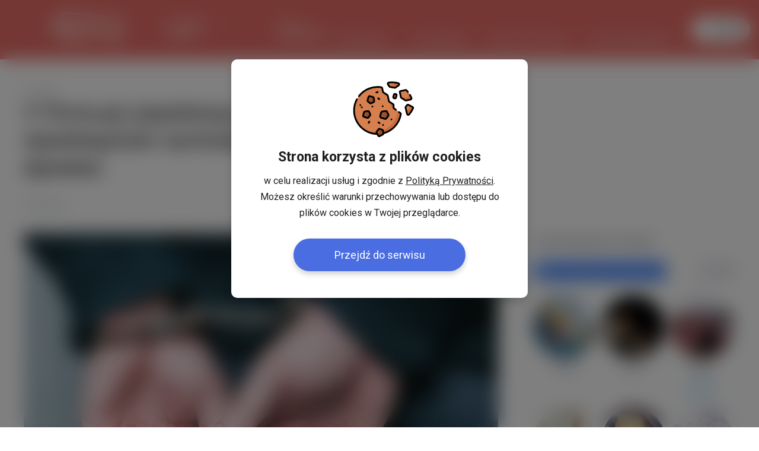

--- FILE ---
content_type: text/html; charset=UTF-8
request_url: https://www.yavp.pl/uk/novini/u-polshchi-ukrainets-roztroshchyv-prymishchennia-zaliznytsi-cuma-zbytkiv-vrazhaie-19323.html
body_size: 35967
content:
<!DOCTYPE html PUBLIC "-//W3C//DTD XHTML 1.0 Transitional//EN" "http://www.w3.org/TR/xhtml1/DTD/xhtml1-transitional.dtd">
<html lang="uk" xmlns="http://www.w3.org/1999/xhtml">
<head><script type="text/javascript">
//<![CDATA[
var showedLayers = new Array();
var isMobilePage = false;

function executeOnLoad(requirements, f){
f();
}

function forceExecuteOnLoad(requirements, f){
onloadActions.push(new Array(requirements.split(','), f));
}
//]]>
</script>

<meta http-equiv="Content-Type" content="text/html; charset=utf-8" />
<base href="https://www.yavp.pl" /><link rel="stylesheet" type="text/css" href="https://static.cdnyavp.pl/combine.php?type=css&amp;up=11082025_1&amp;file[0]=%2Fmodules%2Fmod_mn_sponsored_box%2Fcss%2Fstyles.css&amp;file[1]=%2Fmodules%2Fmod_mn_suggested_users%2Fcss%2Fstyles.css&amp;file[2]=%2Fmodules%2Fmod_mn_newnews%2Fcss%2Fslider-bar.css&amp;file[3]=%2Fmodules%2Fmod_mn_articles%2Fcss%2Fnew-styles.css&amp;file[4]=%2Fmodules%2Fmod_mn_usersearch_new%2Fcss%2Fstyle.css&amp;file[5]=%2Fmodules%2Fmod_mn_newlayer%2Fcss%2Fstyles.css&amp;file[6]=%2Fmodules%2Fmod_mn_newlayer%2Fcss%2Fnew-cookies.css&amp;file[7]=modules%2Fmod_mn_layer%2Fcss%2Fstyles.css&amp;file[8]=%2Fmodules%2Fmod_mn_weather_rate%2Fcss%2Fweather-with-currency.css&amp;file[9]=%2Fmodules%2Fmod_mn_login%2Fcss%2Fnew-styles.css&amp;file[10]=%2Fmodules%2Fmod_mn_footer%2Fcss%2Fstyles.css" /><link rel="stylesheet" type="text/css" href="https://static.cdnyavp.pl/combine.php?type=css&amp;up=11082025_1&amp;file[0]=%2Fcommon%2Fcss%2FsimpleForm.css&amp;file[1]=%2Fcommon%2Fjs%2Fjquery%2Fcss%2Fsmoothness%2Fjquery-ui-1.10.3.custom.min.css&amp;file[2]=%2Fcommon%2Fjs%2FlightSlider%2Fcss%2FlightSlider.css&amp;file[3]=%2Fcommon%2Fjs%2Fsweetalert%2Fsweet-alert.css&amp;file[4]=%2Fcommon%2Fcss%2Fcommon.css&amp;file[5]=%2Fcommon%2Fcss%2FsimpleForm.css&amp;file[6]=%2Fcommon%2Fcss%2Fhover.css&amp;file[7]=%2Fcommon%2Fcss%2FdarkMode.css&amp;file[8]=%2Fcommon%2Fjs%2Fscrollbar%2Fjquery.scrollbar.css" /><link rel="stylesheet" type="text/css" href="https://static.cdnyavp.pl/combine.php?type=css&amp;up=11082025_1&amp;file[0]=%2Fcomponents%2Fcom_content%2Fcss%2Fstyles.css&amp;file[1]=%2Fcomponents%2Fcom_content%2Fcss%2FnewArt.css" /><link rel="stylesheet" type="text/css" href="https://static.cdnyavp.pl/combine.php?up=11082025_1&amp;type=css&amp;file[0]=%2Ftemplates%2Fcommon%2Fcss%2Fstyles.css" /><link rel="stylesheet" type="text/css" href="https://static.cdnyavp.pl/combine.php?up=11082025_1&amp;type=css&amp;file[0]=templates%2Flayout%2Fcss%2Ftemplate_css.css" /><link rel="stylesheet" type="text/css" href="https://static.cdnyavp.pl/combine.php?up=11082025_1&amp;type=css&amp;file[0]=%2Ftemplates%2Fbigfull%2Fcss%2Fstyles.css" /><link rel="stylesheet" type="text/css" href="https://static.cdnyavp.pl/combine.php?up=11082025_1&amp;type=css&amp;file[0]=%2Fcomponents%2Fcom_fbcomment%2Fstyle.css" /><link rel="stylesheet" type="text/css" href="https://static.cdnyavp.pl/combine.php?up=11082025_1&amp;type=css&amp;file[0]=%2Ftemplates%2Fcommon%2Fcss%2Fnew_header.css" />
<title>У Польщі українець розтрощив приміщення залізниці. Cума збитків вражає</title>
<meta name="title" content="У Польщі українець розтрощив приміщення залізниці. Cума збитків вражає" />
<meta name="author" content="Alla Zeifert" />
<meta name="description" content="Поліція затримала громадянина України, який кілька місяців тому у Польщі розгромив приміщення залізниці, чим завдав серйозних збитків." />
<meta name="keywords" content="Украинцы в Польше - Самая большая соцыальная сеть мигрантов в Польше. Если ты с Украины, Белорусии или другой рускоязычной страны тебе сюда." />
<meta name="robots" content="index, follow" />
<link rel="canonical" href="https://www.yavp.pl/uk/novini/u-polshchi-ukrainets-roztroshchyv-prymishchennia-zaliznytsi-cuma-zbytkiv-vrazhaie-19323.html" />
<meta name="twitter:title" content="У Польщі українець розтрощив приміщення залізниці. Cума збитків вражає" />
<meta property="og:description" content="
Поліція затримала громадянина України, який кілька місяців тому у Польщі розгромив приміщення залізниці, чим завдав серйозних збитків." />
<meta name="twitter:description" content="
Поліція затримала громадянина України, який кілька місяців тому у Польщі розгромив приміщення залізниці, чим завдав серйозних збитків." />
<meta name="twitter:card" content="summary_large_image" />
<meta property="og:type" content="article" />
<meta property="og:image" content="https://www.yavp.pl/images/stories/images/articles/4fdd47ea54405de038f4122fc4f40c7c4157d89e.jpg" />
<meta name="twitter:image" content="https://www.yavp.pl/images/stories/images/articles/4fdd47ea54405de038f4122fc4f40c7c4157d89e.jpg" />

<link rel="alternate" type="application/rss+xml" title="YaVP" href="https://www.yavp.pl/uk/rss/novini/index.html" />
<link rel="shortcut icon" href="https://www.yavp.pl/images/favicon.ico" />




<meta property="fb:app_id" content="343227109053372" />
<script type="text/javascript">

function analyticsTrackEvent(eventCategory, eventAction, eventLabel, eventValue){
try {
ga('send', 'event', eventCategory, eventAction, eventLabel, eventValue);
}
catch(error) {
}
}

function internalTrackEvent(eventName){
$jq.ajax({
url: 'zarejestruj_zdarzenie.html?type=' + eventName,
data: {},
type: 'POST',
dataType: 'json',
success: function(result){
}
});
}

var _gaq = _gaq || [];
_gaq.push(['_setAccount', 'UA-1568437-15']);
_gaq.push(['_trackPageview']);
_gaq.push(['_setCustomVar', 1, 'User Type', 'NotLogged', 2]);

_gaq.push(['global._setAccount', 'UA-898835-21']);
_gaq.push(['global._trackPageview', window.document.location.href + '']);


(function() {
var ga = document.createElement('script'); ga.type = 'text/javascript'; ga.async = true;
ga.src = ('https:' == document.location.protocol ? 'https://ssl' : 'http://www') + '.google-analytics.com/ga.js';
var s = document.getElementsByTagName('script')[0]; s.parentNode.insertBefore(ga, s);
})();
</script>




<!-- Facebook Pixel Code -->
<script>
!function(f,b,e,v,n,t,s){if(f.fbq)return;n=f.fbq=function(){n.callMethod?
n.callMethod.apply(n,arguments):n.queue.push(arguments)};if(!f._fbq)f._fbq=n;
n.push=n;n.loaded=!0;n.version='2.0';n.queue=[];t=b.createElement(e);t.async=!0;
t.src=v;s=b.getElementsByTagName(e)[0];s.parentNode.insertBefore(t,s)}(window,document,'script','https://connect.facebook.net/en_US/fbevents.js');
fbq('init', '645272429007624'); // Insert your pixel ID here.
fbq('track', 'PageView');
</script>
<noscript><img height="1" width="1" style="display:none"
src="https://www.facebook.com/tr?id=645272429007624&ev=PageView&noscript=1"
/></noscript>
<!-- DO NOT MODIFY -->
<!-- End Facebook Pixel Code -->


<!-- Google Tag Manager -->
<script>(function(w,d,s,l,i){w[l]=w[l]||[];w[l].push({'gtm.start':
new Date().getTime(),event:'gtm.js'});var f=d.getElementsByTagName(s)[0],
j=d.createElement(s),dl=l!='dataLayer'?'&l='+l:'';j.async=true;j.src=
'https://www.googletagmanager.com/gtm.js?id='+i+dl;f.parentNode.insertBefore(j,f);
})(window,document,'script','dataLayer','GTM-TG5K548');</script>
<!-- End Google Tag Manager -->

<script type="text/javascript">(window.Image ? (new Image()) : document.createElement('img')).src = 'https://vk.com/rtrg?p=VK-RTRG-175734-6Q2At';</script>


<link rel="stylesheet" href="https://fonts.googleapis.com/css2?family=Inter:ital,opsz,wght@0,14..32,100..900;1,14..32,100..900&display=swap" type="text/css" /><link rel="stylesheet" href="https://fonts.googleapis.com/css?family=Lato:300,400,700|Roboto:200,300,400,700&subset=latin,latin-ext&display=swap" type="text/css" /><script type="text/javascript">
//<![CDATA[
var onloadActions = new Array();
var loadAttempts= 0;

function loadSingleJs(src) {
var element = document.createElement('script');
element.src = src;
element.async = true;
element.type = 'text/javascript';
document.body.appendChild(element);
}

function isLibraryLoaded(name){
switch(name){
case 'jquery':
return (typeof($jq) != 'undefined' && typeof(jQuery) != 'undefined');
break;
case 'jqueryUi':
return (isLibraryLoaded('jquery') && typeof($jq.ui) != 'undefined');
break;
case 'bxSlider':
return (isLibraryLoaded('jquery') && typeof($jq.fn.bxSlider) != 'undefined');
break;
case 'simpleForm':
return (isLibraryLoaded('jquery') && typeof($jq.fn.sfInit) != 'undefined');
break;
case 'simpleLayer':
return (isLibraryLoaded('jquery') && typeof(mnLayer) != 'undefined');
break;
case 'sponsoredBox':
return (isLibraryLoaded('jquery') && isLibraryLoaded('bxSlider') && typeof slideInit == 'function');
break;
case 'scroll':
return (isLibraryLoaded('jquery') && typeof($jq.fn.mCustomScrollbar) != 'undefined');
break;
case 'lazyLoad':
return (isLibraryLoaded('jquery') && typeof($jq.fn.lazyload) != 'undefined');
break;
case 'bLazy':
return (typeof(Blazy) != 'undefined');
break;
case 'media':
return (isLibraryLoaded('jquery') && typeof(setIframeFunctionCallback) != 'undefined');
break;
case 'jcrop':
return (isLibraryLoaded('jquery') && typeof($jq.fn.Jcrop) != 'undefined');
break;
case 'swf':
return (typeof(SWFObject) != 'undefined');
break;
case 'lightGallery':
return (isLibraryLoaded('jquery') && typeof($jq.fn.lightGallery) != 'undefined');
break;
case 'lightbox':
return (isLibraryLoaded('jquery') && typeof($jq.fn.lightbox) != 'undefined');
break;
case 'swipe':
return (isLibraryLoaded('jquery') && typeof($jq.fn.swipe) != 'undefined');
break;
case 'hammer':
return (isLibraryLoaded('jquery') && typeof($jq.fn.hammer) != 'undefined');
break;
case 'glide':
return (isLibraryLoaded('jquery') && typeof($jq.fn.glide) != 'undefined');
break;
case 'ytv':
return (typeof(YTV) != 'undefined');
break;
case 'simpleUpload':
return (typeof(ss) != 'undefined');
break;
case 'sweetAlert':
return (typeof(swal) != 'undefined');
break;
case 'responsiveSlides':
return (isLibraryLoaded('jquery') && typeof($jq.fn.responsiveSlides) != 'undefined');
break;
case 'lightSlider':
return (isLibraryLoaded('jquery') && typeof($jq.fn.lightSlider) != 'undefined');
break;
case 'windows':
return (isLibraryLoaded('jquery') && typeof($jq.fn.windows) != 'undefined');
break;
case 'validate':
return (isLibraryLoaded('jquery') && typeof($jq.fn.validate) != 'undefined');
break;
case 'tipsy':
return (isLibraryLoaded('jquery') && typeof($jq.fn.tipsy) != 'undefined');
break;
case 'shorten':
return (isLibraryLoaded('jquery') && typeof($jq.fn.shorten) != 'undefined');
break;
case 'autosize':
return (typeof(autosize) != 'undefined');
break;
case 'lity':
return (typeof(lity) != 'undefined');
break;
case 'commonJs':
return (isLibraryLoaded('jquery') && typeof($jq.commonJS) != 'undefined');
break;
case 'selectric':
return (isLibraryLoaded('jquery') && typeof($jq.fn.selectric) != 'undefined');
break;
case 'iCheck':
return (isLibraryLoaded('jquery') && typeof($jq.fn.iCheck) != 'undefined');
break;
case 'tinymce':
return (isLibraryLoaded('jquery') && typeof($jq.fn.tinymce) != 'undefined');
break;
case 'jPlayer':
return (isLibraryLoaded('jquery') && typeof($jq.fn.jPlayer) != 'undefined');
break;
case 'jqueryPunch':
return (isLibraryLoaded('jqueryUi') && typeof(isJqueryPunch) != 'undefined');
break;
case 'YTPlayer':
return (isLibraryLoaded('jquery') && (typeof(YTPlayer) != 'undefined' && YTPlayer == true));
break;
case 'baguette':
return (isLibraryLoaded('jquery') && typeof(baguetteBox) != 'undefined');
break;
case 'waitForImagesJquery':
return (isLibraryLoaded('jquery') && typeof($jq.fn.waitForImages) != 'undefined');
break;
case 'Parallax':
return (typeof(Parallax) != 'undefined');
break;
case 'OpenLayers':
return (typeof(ol) != 'undefined');
break;
}
return false;
}

var executeOnLoadDisabled = false;

function executeScripts(){
var temp = new Array();

loadAttempts++;
for(var i=0;i<onloadActions.length;i++){
var requirements = onloadActions[i][0];
var action= onloadActions[i][1];

var load = true;
for(var k=0;k<requirements.length;k++){
if (!isLibraryLoaded(requirements[k])){
load = false;
break;
}
}

if (load){
action();
}
else {
temp.push(onloadActions[i]);
}
}

onloadActions = temp;
if (loadAttempts > 100){
executeOnLoadDisabled = true;
return;
}
setTimeout(executeScripts, (loadAttempts < 20)?50:200);
}


function loadJs(){
executeScripts();
loadSingleJs("https://static.cdnyavp.pl/common/js/important.php?v=36");loadSingleJs("https://static.cdnyavp.pl/common/js/jquery/jquery-1.7.1.min.js?v=16");loadSingleJs("https://static.cdnyavp.pl/common/js/jquery/jquery-ui-1.9.2.custom.min.js?v=7");loadSingleJs("https://static.cdnyavp.pl/common/js/jquery.ui.touch-punch.min.js?v=11");loadSingleJs("https://static.cdnyavp.pl/common/js/lightSlider/js/jquery.lightSlider.min.js?v=4");loadSingleJs("https://static.cdnyavp.pl/common/js/scrollbar/jquery.scrollbar.min.js?v=4");loadSingleJs("https://static.cdnyavp.pl/common/js/sweetalert/sweet-alert.min.js");loadSingleJs("https://static.cdnyavp.pl/uk/component/option,com_static?v=28");loadSingleJs("index.php?option=com_scripts&pageLang=uk&v=678");
}
var my = '';

var OneSignal=window.OneSignal||[];function checkPushes(){var head=document.getElementsByTagName('head')[0];var link=document.createElement('link');link.rel='manifest';link.href='/manifest.json';var js=document.createElement('script');js.async=true;js.src='https://cdn.onesignal.com/sdks/OneSignalSDK.js';head.appendChild(link);head.appendChild(js);var welcomeTitle='Вітаємо {USERNAME}';welcomeTitle=welcomeTitle.replace('{USERNAME}',my);OneSignal.push(["init",{appId:"5052f5c8-ee0d-4752-b4e7-e55e3b023674",autoRegister:false,httpPermissionRequest:{enable:false},welcomeNotification:{'title':welcomeTitle,'message':'Будьте ближче до друзів у Польщі'},notifyButton:{enable:false}}]);OneSignal.push(function(){if(!OneSignal.isPushNotificationsSupported()){return;}
OneSignal.getNotificationPermission(function(permission){if(permission=='denied'){return;}
$jq.ajax({url:'https://www.yavp.pl/uk/component/option,com_pushes/task,getState',data:{},type:'POST',dataType:'json',success:function(result){if(permission=='default'){if(result.state=='postponed'||result.state=='disabled'){return;}
if(showedLayers['NEWLAYERSHOWED_A']||showedLayers['LAYERSHOWED_GETDATAFRIENDSLAYER']){return false;}
OneSignal.push(["registerForPushNotifications"]);}
else if(permission=='granted'){if((result.state!='registered'&&result.state!='registered_anonymously')||(result.state=='registered_anonymously'&&result.loggedIn==1)){OneSignal.getUserId(function(userId){if(userId!=null){$jq.ajax({url:'https://www.yavp.pl/uk/component/option,com_pushes/task,registerId',data:{'id':userId,'deviceType':'desktop'},type:'POST',dataType:'json',success:function(result){}});}});}}}});});});}
executeOnLoad('jquery',function(){checkPushes();});
//]]>
</script>
<script type="text/javascript" src="https://static.cdnyavp.pl/common/js/important.php?v=36"></script><script type="text/javascript" src="https://static.cdnyavp.pl/common/js/jquery/jquery-1.7.1.min.js?v=16"></script><script type="text/javascript" src="https://static.cdnyavp.pl/common/js/jquery/jquery-ui-1.9.2.custom.min.js?v=7"></script><script type="text/javascript" src="https://static.cdnyavp.pl/common/js/jquery.ui.touch-punch.min.js?v=11"></script><script type="text/javascript" src="https://static.cdnyavp.pl/common/js/lightSlider/js/jquery.lightSlider.min.js?v=4"></script><script type="text/javascript" src="https://static.cdnyavp.pl/common/js/scrollbar/jquery.scrollbar.min.js?v=4"></script><script type="text/javascript" src="https://static.cdnyavp.pl/common/js/sweetalert/sweet-alert.min.js"></script><script type="text/javascript" src="https://static.cdnyavp.pl/uk/component/option,com_static?v=28"></script><script type="text/javascript" src="index.php?option=com_scripts&pageLang=uk&amp;v=678"></script></head>
<body id="bd" class="bigfull body_996  option_com_content  task_view  ">



<div id="new-cookies" class="new-cookies active">
<div class="new-cookies__bg"></div>
<div class="new-cookies__wrapper">
<div class="new-cookies__content">
<img src="/modules/mod_mn_newlayer/images/cookie.svg" alt="" class="new-cookies__img">
<h2 class="new-cookies__title">Strona korzysta z&nbsp;plików cookies</h2>
<p class="new-cookies__text">w celu realizacji usług i&nbsp;zgodnie z <a href="uk/umovy-i-pravyla-cookies" target="_blank">Polityką Prywatności</a>. Możesz określić warunki przechowywania lub dostępu do plików cookies w&nbsp;Twojej przeglądarce.</p>

<div class="new-cookies__btn">Przejdź do serwisu</div>
</div>
</div>
</div>

<script type="text/javascript">
//<![CDATA[
executeOnLoad('jquery', function() {
var cookieBar = $jq('#new-cookies');
$jq('body').addClass('noScroll');

cookieBar.find('.new-cookies__btn').click( function(e) {
$jq.ajax({
url: '/index.php?option=com_mn_common&controller=ajax&task=saveCookie&cookie=setCookieBar',
type: 'POST',
dataType: 'json',
success: function(response) {
cookieBar.remove();
$jq('body').removeClass('noScroll');
},
error: function(error) {
cookieBar.remove();
$jq('body').removeClass('noScroll');
}
});

});
});
//]]>
</script><div id="ja-wrapper">
<div id="fb-root"></div>
<script type="text/javascript">
//<![CDATA[
var FB_CONNECT_PERMISIONS = 'public_profile, email, user_location, user_hometown, user_birthday';
//]]>
</script>

<script type="text/javascript">
//<![CDATA[ 
window.fbAsyncInit = function() {
FB.init({
appId      : '1883329801905351', // App ID
status     : false, // check login status
cookie     : true, // enable cookies to allow the server to access the session
xfbml      : true,  // parse XFBML
version    : 'v2.9'
});
};

(function(d, s, id){
var js, fjs = d.getElementsByTagName(s)[0];
if (d.getElementById(id)) {return;}
js = d.createElement(s); js.id = id;
js.src = "https://connect.facebook.net/uk_UA/all.js";
fjs.parentNode.insertBefore(js, fjs);
}(document, 'script', 'facebook-jssdk'));
//]]>
</script>

<script type="text/javascript" src="//vk.com/js/api/openapi.js"></script>
<script type="text/javascript">
//<![CDATA[
VK.init({
apiId: '6048096'
});
//]]>
</script>
<script type="text/javascript">
//<![CDATA[

if(window.NodeList&&!NodeList.prototype.forEach){NodeList.prototype.forEach=function(callback,thisArg){thisArg=thisArg||window;for(var i=0;i<this.length;i++){callback.call(thisArg,this[i],i,this);}};}
DelayedLoad=function(){this.resizeTimeout=null;this.loadImagesWithoutObserver=function(containers){var skippedImages=0;var dlClass=this;containers.forEach(function(container){var imgs=container.querySelectorAll('.dlImg');imgs.forEach(function(img){if(img.clientWidth==0){skippedImages++;}
else if(img.className.indexOf('dlImgH')!=-1&&img.clientHeight==0){skippedImages++;}
else if(img.className.indexOf('dlImgJs')!=-1&&document.readyState!=='complete'){skippedImages++;}
else{var replaceResize='resizeimage=w:'+img.clientWidth;if(img.className.indexOf('dlImgH')!=-1)replaceResize+=',h:'+img.clientHeight;if(img.className.indexOf('dlImgC')!=-1)replaceResize+=',c:1';if(img.className.indexOf('dlImgBg')!=-1){img.style.backgroundImage=img.style.backgroundImage.replace(/(\?|\&)resizeimage=w:[a-z0-9]+/i,'$1'+replaceResize);}
else{img.src=img.src.replace(/(\?|\&)resizeimage=w:[a-z0-9]+/i,'$1'+replaceResize);}
dlClass.removeCssClass(img,'dlImg');dlClass.addCssClass(img,'dlImgR');}});});var dlClass=this;if(skippedImages>0){setTimeout(function(){dlClass.loadImagesWithoutObserver(containers);},30);}}
this.observerCallback=function(container,entries,observer,iteration){var dlClass=this;var skippedImages=0;entries.forEach(function(entry){if(entry.isIntersecting){var imgs=container.querySelectorAll('.dlImg');imgs.forEach(function(img){if(img.clientWidth==0){skippedImages++;}
else if(img.className.indexOf('dlImgH')!=-1&&img.clientHeight==0){skippedImages++;}
else if(img.className.indexOf('dlImgJs')!=-1&&document.readyState!=='complete'){skippedImages++;}
else{var clientHeight=img.clientHeight;var clientWidth=img.clientWidth;if(typeof(window.devicePixelRatio)!=='undefined'){if(window.devicePixelRatio>1.5&&window.devicePixelRatio<=2){clientHeight*=1.2;clientWidth*=1.2;}
else if(window.devicePixelRatio>2&&window.devicePixelRatio<=2.5){clientHeight*=1.3;clientWidth*=1.3;}
else if(window.devicePixelRatio>2.5&&window.devicePixelRatio<3){clientHeight*=1.5;clientWidth*=1.5;}
else if(window.devicePixelRatio>3){clientHeight*=window.devicePixelRatio/2;clientWidth*=window.devicePixelRatio/2;}else{clientHeight*=1.2;clientWidth*=1.2;}}else{clientHeight*=1.2;clientWidth*=1.2;}
clientHeight=Math.ceil(clientHeight);clientWidth=Math.ceil(clientWidth);var replaceResize='resizeimage=w:'+clientWidth;if(img.className.indexOf('dlImgH')!=-1)replaceResize+=',h:'+clientHeight;if(img.className.indexOf('dlImgC')!=-1)replaceResize+=',c:1';if(img.className.indexOf('dlImgBg')!=-1){img.style.backgroundImage=img.style.backgroundImage.replace(/(\?|\&)resizeimage=w:[a-z0-9]+/i,'$1'+replaceResize);}
else{img.src=img.src.replace(/(\?|\&)resizeimage=w:[a-z0-9]+/i,'$1'+replaceResize);}
dlClass.removeCssClass(img,'dlImg');dlClass.addCssClass(img,'dlImgR');}});}});if(skippedImages>0){setTimeout(function(){dlClass.observerCallback(container,entries,observer,iteration+1);},(iteration>100)?400:30);}}
this.loadImagesWithObserver=function(containers){var dlClass=this;containers.forEach(function(container){var observer=new IntersectionObserver(function(entries,observer){dlClass.observerCallback(container,entries,observer,0);},{rootMargin:'60% 0px 60% 0px'});observer.observe(container);});}
this.removeCssClass=function(element,className){var classes=element.className;classes=classes.split(' ');var result=new Array();classes.forEach(function(c){c=c.trim();if(!(c==className||c=='')){result.push(c);}});element.className=result.join(' ');}
this.addCssClass=function(element,className){element.className+=' '+className;}
this.loadBiggerImages=function(){var images=document.querySelectorAll('.dlImgR');images.forEach(function(img){if(img.clientWidth>0){if(img.className.indexOf('dlImgBg')!=-1){var link=img.style.backgroundImage;}
else{var link=img.src;}
var r=link.match(/resizeimage=w:([0-9]*)+/i);if(r!=null){if(parseInt(r[1])<img.clientWidth){var replaceResize='resizeimage=w:'+img.clientWidth;if(img.className.indexOf('dlImgH')!=-1)replaceResize+=',h:'+img.clientHeight;if(img.className.indexOf('dlImgC')!=-1)replaceResize+=',c:1';var replaceResize='resizeimage=w:'+img.clientWidth;if(img.className.indexOf('dlImgH')!=-1&&img.clientHeight>0){replaceResize+=',h:'+img.clientHeight;}
if(img.className.indexOf('dlImgBg')!=-1){img.style.backgroundImage=img.style.backgroundImage.replace(/(\?|\&)resizeimage=w:[a-z0-9]+/i,'$1'+replaceResize);}
else{img.src=img.src.replace(/(\?|\&)resizeimage=w:[a-z0-9]+/i,'$1'+replaceResize);}}}}});}
this.domContentLoaded=function(){var containers=document.querySelectorAll('.delayedLoad');var observerAvailable=(typeof(IntersectionObserver)!=='undefined');if(!observerAvailable){this.loadImagesWithoutObserver(containers);}else{this.loadImagesWithObserver(containers);}}
this.init=function(){var dlClass=this;const intervalChecking=setInterval(function(){if(document.readyState!=='loading'){dlClass.domContentLoaded();clearInterval(intervalChecking);}},10);window.addEventListener('resize',function(){try{clearTimeout(dlClass.resizeTimeout);dlClass.resizeTimeout=null;}
catch(e){}
dlClass.resizeTimeout=setTimeout(function(){dlClass.loadBiggerImages();},100);});}}
var dl=new DelayedLoad();dl.init();//]]>
</script>
<div id="main-header1" class="main-header-wrapper">
<div id="main-header" class="main-header">
<div class="main-header__container">

<button class="main-header__menu-btn" id="menu-btn"></button>

<a href="/">
<span class="main-header__logo">
<?xml version="1.0" encoding="UTF-8"?><svg xmlns="http://www.w3.org/2000/svg" viewBox="0 0 697.21 343.24"><defs><style>.d{fill:#fff;}</style></defs><g id="a"/><g id="b"><g id="c"><path class="d" d="M210.01,276.6l.17,26.47-15.03,1.55-.22-26.97-31.97-42.54,14.52-.24c1.4-.02,2.51,.24,3.34,.79,.82,.55,1.51,1.25,2.08,2.1l15.57,23.1c.88,1.37,1.66,2.65,2.33,3.84,.67,1.18,1.27,2.35,1.81,3.5,.48-1.24,1.03-2.49,1.66-3.74,.63-1.25,1.35-2.58,2.16-3.99l14.31-23.47c.39-.7,.98-1.36,1.77-1.97,.79-.61,1.78-.92,3-.94l12.5-.21-27.97,42.72Z"/><path class="d" d="M296.65,294.13l-9.2,.95c-1.05,.11-1.9-.05-2.56-.48-.66-.43-1.16-1-1.49-1.71l-4.9-12.25-28.67,2.35-5.39,13.78c-.27,.72-.79,1.4-1.56,2.05-.78,.65-1.74,1.04-2.89,1.16l-10.86,1.12,28.72-67.56,13.19-.22,25.6,60.79Zm-43.4-19.92l22.08-1.56-8.25-20.65c-.41-.93-.84-2.03-1.29-3.3-.45-1.27-.89-2.65-1.34-4.15-.45,1.53-.89,2.95-1.33,4.28-.44,1.32-.86,2.48-1.28,3.48l-8.6,21.9Z"/><path class="d" d="M290.88,233.01l9.54-.16c1.01-.02,1.84,.21,2.47,.68,.63,.47,1.1,1.08,1.41,1.83l14.1,35.99c.46,1.14,.89,2.39,1.3,3.76,.41,1.37,.8,2.79,1.17,4.28,.31-1.55,.67-3.03,1.08-4.46,.4-1.43,.84-2.74,1.31-3.94l13.83-36.3c.22-.62,.63-1.19,1.25-1.71,.61-.52,1.36-.78,2.24-.8l8.29-.14-23.33,59.09-9.9,1.02-24.76-59.16Z"/><path class="d" d="M363.81,267.8l-.27,19.41-9.77,1.01,.7-56.26,16.98-.28c3.38-.06,6.27,.32,8.68,1.14,2.39,.81,4.35,1.95,5.87,3.43,1.51,1.47,2.62,3.25,3.33,5.32,.7,2.07,1.03,4.34,.99,6.82-.04,2.58-.47,4.96-1.28,7.15-.81,2.19-2.01,4.12-3.59,5.77-1.59,1.66-3.58,3.01-5.99,4.04-2.42,1.05-5.26,1.69-8.54,1.93l-7.12,.52Zm.11-8.04l7.13-.43c1.72-.1,3.22-.43,4.5-.97,1.27-.54,2.33-1.26,3.18-2.17,.85-.91,1.48-1.99,1.91-3.24,.43-1.25,.65-2.64,.68-4.16s-.16-2.75-.55-3.9-.99-2.14-1.8-2.94c-.81-.8-1.85-1.4-3.11-1.8-1.27-.4-2.77-.58-4.52-.53l-7.14,.21-.27,19.94Z"/><path class="d" d="M392.65,280.79c.01-.63,.12-1.23,.34-1.8,.21-.58,.5-1.08,.86-1.53,.36-.44,.79-.81,1.29-1.09,.5-.28,1.02-.45,1.58-.5s1.07,.02,1.55,.22,.9,.48,1.25,.85c.35,.37,.63,.82,.83,1.35,.2,.53,.29,1.1,.28,1.72-.01,.64-.13,1.24-.35,1.8s-.51,1.06-.88,1.5-.79,.8-1.29,1.08-1.01,.45-1.57,.5-1.07,0-1.56-.18-.91-.45-1.25-.83c-.35-.37-.62-.82-.81-1.34s-.29-1.11-.27-1.76Z"/><path class="d" d="M418.11,262.9l-.39,18.72-5.84,.6,1.02-50.75,12.7-.22c2.65-.05,4.93,.28,6.84,.97s3.45,1.67,4.66,2.97c1.21,1.29,2.09,2.85,2.65,4.68,.56,1.83,.81,3.89,.76,6.16s-.43,4.33-1.12,6.24c-.69,1.91-1.69,3.58-2.98,5.02-1.3,1.44-2.9,2.61-4.81,3.5-1.92,.9-4.14,1.44-6.67,1.62l-6.82,.49Zm.11-5.4l6.82-.42c1.62-.1,3.04-.44,4.28-1.02,1.23-.58,2.27-1.34,3.12-2.29,.85-.95,1.49-2.06,1.94-3.33,.44-1.27,.68-2.66,.72-4.16,.07-3.12-.67-5.53-2.24-7.24-1.58-1.72-4.03-2.54-7.37-2.45l-6.83,.18-.43,20.74Z"/><path class="d" d="M451.72,272.76l15.99-1.5-.14,5.2-21.16,2.19,1.17-47.77,5.19-.09-1.06,41.98Z"/><path class="d" d="M181.09,279.8l-54.74,3.76-2.94,.2-1.47,.1c-.51,.03-.84,.07-1.91,.1-3.57,.13-7.31-.44-10.82-1.78-7.05-2.6-13.12-8.57-15.65-16.03-.64-1.85-1.05-3.75-1.29-5.65-.1-.95-.14-1.9-.17-2.84v-39.83l26.08-1.35v40.96s.02,.07,.02,.09c.02,.04,.02,.07,.02,.07,.02,0,.02,.08,.32,.25,.15,.07,.36,.13,.71,.13l5.44-.29,38.25-2.19,18.14,24.29Zm286.62-41.28l33.16-1.77,47.03-2.45,23.52-1.15,11.76-.58,5.88-.29c.58,.01,.48-.12,2.79-.02,1.77,.14,3.49,.69,4.94,1.48,2.92,1.59,4.72,3.93,5.8,6.1l-.44-.78,45.3,74.2-14.49,3.93v-.02c1-19.88,1.9-39.77,2.66-59.66l.61-14.92,.08-1.86c.09-.75-.12-.68,.3-3.18,.48-1.91,1.33-3.95,3.82-5.76,.62-.43,1.39-.82,2.23-1.1,.44-.13,.87-.25,1.35-.31l.69-.07h.12l.93-.06,7.45-.42,29.82-1.67c-.6,.08-.46,.28-.04-.28,.39-.49,.78-1.43,.94-2.43,.13-.61,.08-3.06,.1-4.93l.02-5.89,.08-23.55,.14-47.09-.12-47.09-.06-23.55v-5.89l-.03-2.87c0-.53-.08-1.04-.18-1.54-.22-.96-.69-1.85-1.06-2.18-.17-.18-.28-.21-.19-.16,.04,.01,.12,.05,.23,.08,.4,.03-.58-.05-.94-.07l-187.92-13.07L118.97,21.96c-1.12,.05-1.86,.46-2.22,.96-.18,.25-.28,.49-.34,.78-.04,.14-.06,.3-.05,.5v2.3l.39,33.64-23.17-1.17,.37-32.47,.02-1.47v-.79l.08-1.33c.09-1.76,.4-3.55,.92-5.29,1-3.49,2.83-6.77,5.25-9.45C105.04,2.72,112.23-.07,118.93,0L495.21,31.79l187.72,15.75c.62,.07,.62,.01,1.99,.21,1.08,.16,2.12,.49,3.04,.91,1.88,.84,3.35,2.03,4.52,3.29,2.32,2.55,3.5,5.38,4.18,8.21,.31,1.42,.49,2.86,.5,4.3v3.02l-.02,5.89-.06,23.55-.12,47.09,.14,47.09,.08,23.55,.02,5.89c-.05,2.05,.17,3.54-.19,6.83-.44,2.87-1.4,5.74-3.35,8.41-1.86,2.58-5.18,5.35-9.77,5.67l-29.79,2.16-7.45,.54-.93,.07h-.12l.46-.04c.32-.05,.6-.11,.89-.21,.55-.17,1.03-.43,1.4-.68,1.46-1.09,1.69-1.95,1.9-2.66,.17-1.28,.05,.05,.06,.54l-.05,1.87-.37,14.93c-.54,19.91-.94,39.82-1.24,59.73v.02l-.46,25.53-14.03-21.6-47.35-72.91-.44-.78c.21,.43,.67,1.2,1.85,1.86,.58,.33,1.35,.57,2.14,.64,1.33,.03,.25,.03-.14,.09l-5.87,.45-11.74,.9-23.48,1.81-46.97,3.47-34.46,2.5v-21.16Z"/><g><path class="d" d="M92.25,206.9v-50.92l-29.86,.36-31.08,53.56-31.31,1.54,37.39-62.1c-19.24-7.76-29.05-20.76-29.05-38.83,0-13.84,5.33-24.42,15.87-31.67,10.39-7.14,24.63-10.28,42.5-9.51l51.28,2.57V205.63l-25.73,1.27ZM37.17,112.15c0,7.98,2.57,14.24,7.7,18.74,5.08,4.47,12.64,6.7,22.6,6.71l24.8,.03v-47.93l-24.8-.9c-10.1-.37-17.7,1.52-22.71,5.67-5.05,4.18-7.58,10.08-7.58,17.68Z"/><path class="d" d="M171.12,203.01V107.56l39.19,.96c12.68,.31,22.16,2.72,28.59,7.18,6.36,4.42,9.51,10.62,9.51,18.64,0,4.15-1.26,7.87-3.8,11.18-2.54,3.32-6.32,5.9-11.36,7.74,5.87,1.16,10.48,3.57,13.86,7.23,3.36,3.64,5.04,7.96,5.04,12.98,0,8.32-3.01,14.79-9.08,19.42-6.13,4.68-15.06,7.32-26.89,7.91l-45.05,2.22Zm21.99-56.15l17.54-.1c11.83-.07,17.66-3.53,17.66-10.39,0-7.19-5.52-10.97-16.7-11.32l-18.5-.21v22.03Zm0,15.09v23.33l23.23-.84c10.6-.38,15.83-4.33,15.83-11.84s-5.32-11.25-16.08-11.06l-22.97,.41Z"/><path class="d" d="M371.98,193.11l-16.8,.83V99.23l-45.16-1.64v98.58l-18.78,.93V80.59l80.74,4.05v108.48Z"/><path class="d" d="M387.25,151.88c0-7.79,1.34-14.8,4.01-21.01,2.65-6.19,6.36-10.89,11.1-14.11,4.7-3.19,10.04-4.7,16.01-4.55,8.71,.23,15.68,3.71,20.97,10.4,5.23,6.62,8.04,15.3,8.45,26.07l.06,3.95c0,7.39-1.17,14.03-3.51,19.94-2.35,5.93-5.74,10.61-10.17,14.03-4.48,3.45-9.69,5.34-15.68,5.64-9.27,.47-16.81-2.83-22.53-9.97-5.79-7.21-8.71-17.07-8.71-29.51v-.88Zm15.29,1.34c0,8.06,1.42,14.34,4.26,18.8,2.82,4.45,6.73,6.56,11.68,6.38,4.91-.18,8.7-2.59,11.4-7.2,2.68-4.59,4.02-11.2,4.02-19.87,0-7.68-1.38-13.78-4.13-18.3-2.78-4.54-6.57-6.86-11.4-6.92s-8.64,2.16-11.5,6.67c-2.88,4.54-4.32,11.36-4.32,20.43Z"/><path class="d" d="M508.01,115.85v70.56l-12.38,.61v-58.53l-16.06-.18-1.07,25.33c-.68,12.21-2.55,21.03-5.62,26.48-3.09,5.49-7.86,8.4-14.35,8.72l-4.19,.21-.06-13.91,2.8-.44c2.97-.61,5.12-2.9,6.46-6.88,1.34-3.97,2.19-11.15,2.56-21.55l1.1-31.42,40.81,1Z"/><path class="d" d="M533.48,138.31h11.21c4.11,.02,7.66,.98,10.67,2.88,2.99,1.89,5.25,4.53,6.79,7.92,1.53,3.38,2.3,7.32,2.3,11.82,0,6.83-1.76,12.38-5.29,16.67-3.56,4.32-8.34,6.67-14.38,7l-23.03,1.14V116.18l11.73,.29v21.84Zm0,12.38v22.15l11.16-.4c2.75-.1,4.91-1.1,6.49-3.01,1.57-1.9,2.36-4.54,2.36-7.93s-.77-6.06-2.31-8.01c-1.55-1.95-3.65-2.93-6.3-2.94l-11.39,.14Z"/><path class="d" d="M583.57,117.7v53.33l14.19-.51v-52.47l9.92,.24v51.87l13.46-.49v-51.05l9.36,.23v50.48l7.01-.25-.75,29.08-8.41,.6v-18.3l-55.27,2.72V117.45l10.49,.26Z"/><path class="d" d="M644.26,103.48c0-2.09,.44-3.8,1.31-5.13,.87-1.33,2.11-1.95,3.72-1.87s2.84,.83,3.71,2.24c.87,1.41,1.3,3.14,1.3,5.2s-.43,3.69-1.3,5c-.87,1.31-2.1,1.94-3.71,1.89s-2.85-.78-3.72-2.17c-.87-1.39-1.31-3.12-1.31-5.17Zm9.43,75.74l-8.88,.44v-60.45l8.88,.22v59.8Z"/></g></g></g></svg>
</span>
<!-- <span class="main-header__logo-word"> -->
<!-- </span> -->
</a>



<div class="id-mod-weather main-header__weather-wrapper mod-weather showLoader" id="module-weather-0d31a4">
<div class="mod-weather__loading"></div>
<div class="mod-weather__btn">
<div class="mod-weather__icon" ></div>
<div class="mod-weather__column">
<p class="mod-weather__town"></p>
<p class="mod-weather__result"></p>
</div>
</div>
<div id="" class="id-weather-overlay global-overlay"></div>
<div class="mod-weather__menu">
<input type="text" class="mod-weather__menu-input" placeholder="Wyszukaj miasto">
<ul class="suggestions mod-weather__menu-list" id="">
<li class="mod-weather__menu-list-item default" data-location="Warszawa" data-country='Polska'>Warszawa, <span>Polska</span></li>
<li class="mod-weather__menu-list-item default" data-location="Kraków" data-country="Polska">Kraków, <span>Polska</span></li>
<li class="mod-weather__menu-list-item default" data-location="Łódź" data-country="Polska">Łódź, <span>Polska</span></li>
<li class="mod-weather__menu-list-item default" data-location="Wrocław" data-country="Polska">Wrocław, <span>Polska</span></li>
<li class="mod-weather__menu-list-item default" data-location="Poznań" data-country="Polska">Poznań, <span>Polska</span></li>
<li class="mod-weather__menu-list-item default" data-location="Gdańsk" data-country="Polska">Gdańsk, <span>Polska</span></li>
<li class="mod-weather__menu-list-item default" data-location="Szczecin" data-country="Polska">Szczecin, <span>Polska</span></li>
<li class="mod-weather__menu-list-item default" data-location="Bydgoszcz" data-country="Polska">Bydgoszcz, <span>Polska</span></li>
<li class="mod-weather__menu-list-item default" data-location="Lublin" data-country="Polska">Lublin, <span>Polska</span></li>
<li class="mod-weather__menu-list-item default" data-location="Białystok" data-country="Polska">Białystok, <span>Polska</span></li>
</ul>
</div>
</div>


<div class="id-mod-currency main-header__currency-wrapper mod-currency showLoader" id="module-currency-0d31a4">
<div class="mod-weather__loading"></div>
<div class="mod-currency__btn">
<div class="mod-currency__icon "></div>
<div class="mod-currency__column">
<p class="mod-currency__base">1 USD</p>
<p class="mod-currency__result"></p>
</div>
</div>
<div id="" class="id-currency-overlay global-overlay"></div>
<div class="mod-currency__menu">

<!-- src="https://www.walutomat.pl/widget-calculator/?lang=pl&baseCurrency=EUR&counterCurrency=PLN&direction=sell&value=1000" -->

<iframe
src="https://www.walutomat.pl/widget-calculator/?lang=uk&baseCurrency=PLN&counterCurrency=USD&direction=sell&value=2000&ctaHref=https://www.walutomat.com/uk/landing/ukraina2/?ref=pl_pp_c1_yavp_afil_b2c_pl_na_pl_na_50procent&isDarkMode=false"
width="100%"
style="border: 0; overflow: hidden; border-radius: 8px;"
scrolling="no"
loading="lazy"
></iframe>


</div>
</div>
<script type="text/javascript">
//<![CDATA[


executeOnLoad('jquery', function() {
const $modWeather = $jq('.id-mod-weather#module-weather-0d31a4');
const $modCurrency = $jq('.id-mod-currency#module-currency-0d31a4');
const $modWeatherBtn = $modWeather.find('.mod-weather__btn');
const $modWeatherOverlay = $modWeather.find('.id-weather-overlay');
const $modWeatherClose = $modWeather.find('.mod-weather__menu-close');
const $modWeatherMenu = $modWeather.find('.mod-weather__menu');
const $modWeatherCitySuggestions = $modWeather.find('.suggestions');
const $weaterCityInput = $modWeather.find('.mod-weather__menu-input');
const $modCurrencyBtn = $modCurrency.find('.mod-currency__btn');
const $modCurrencyOverlay = $modCurrency.find('.id-currency-overlay');
const $modCurrencyClose = $modCurrency.find('.mod-currency__menu-close');
const $modCurrencyMenu = $modCurrency.find('.mod-currency__menu');
var loadNewDataProgress = false;
var $firstLoad = true;
var $timeTransformIn = 300;


loadNewData();

$modWeatherBtn.on('click', function(){
let $this = $jq(this);
$this.parents('.id-mod-weather').find('.id-weather-overlay').fadeIn($timeTransformIn);
globalBlockLayers = true;

setTimeout(function(){
$this.parents('.id-mod-weather').find('.mod-weather__menu').fadeIn($timeTransformIn);
}, 100);
});
$modWeatherOverlay.add($modWeatherClose).on('click', function(){
globalBlockLayers = false;
$modWeatherMenu.fadeOut($timeTransformIn);

$modWeatherOverlay.fadeOut($timeTransformIn);
});

$jq(document).on('click', '.mod-weather__menu-list-item:not(.empty)', function () {
 const $city = $jq(this).data('location');
  const $country = $jq(this).data('country');

  $location = {};
$location.value = $city;
$location.country = $country;

globalBlockLayers = false;

loadNewData($location);
$modWeather.addClass('showLoader');
$modWeatherMenu.fadeOut($timeTransformIn);
$modWeatherOverlay.fadeOut($timeTransformIn);
setTimeout(function(){
$jq('.mod-weather__menu-list-item:not(.default)').remove();
$jq('.mod-weather__menu-list-item.default').show();
$weaterCityInput.val('');
}, $timeTransformIn);

});


// currency

$modCurrencyBtn.on('click', function(){
let $this = $jq(this);
$this.parents('.id-mod-currency').find('.id-currency-overlay').fadeIn($timeTransformIn);
globalBlockLayers = true;

let $iframe = $this.parent().find('iframe');
let $iframeUrl = $iframe.prop('src');

if($jq('body').hasClass('darkMode')){
if($iframeUrl.indexOf('isDarkMode=false') !== -1){
$iframeUrl = $iframeUrl.replace('isDarkMode=false', 'isDarkMode=true');

}
} else {
if($iframeUrl.indexOf('isDarkMode=true') !== -1){
$iframeUrl = $iframeUrl.replace('isDarkMode=true', 'isDarkMode=false');
}

}

$iframe.prop('src', $iframeUrl);



setTimeout(function(){
$this.parents('.id-mod-currency').find('.mod-currency__menu').fadeIn($timeTransformIn);
}, 100);
});
$modCurrencyOverlay.add($modCurrencyClose).on('click', function(){
globalBlockLayers = false;
$modCurrencyMenu.fadeOut($timeTransformIn);

$modCurrencyOverlay.fadeOut($timeTransformIn);
});

// function updateIframeHeight(iframe) {
// const width = iframe.offsetWidth;
// iframe.style.height = width >= 991 ? "428px" : "606px";
// }
// const iframe = document.querySelector("iframe");
// updateIframeHeight(iframe);
// window.addEventListener("resize", () => updateIframeHeight(iframe));






function loadNewData(userLocation) {

if (loadNewDataProgress)
return false;

loadNewDataProgress = true;

var ajaxData = {};

if (userLocation) {
ajaxData.userLocation = userLocation;
}

// columnWeather.addClass('loading');

$jq.ajax({
url: 'index.php?option=com_mn_common&controller=ajax&task=getWeatherRate2',
type: 'POST',
dataType: 'json',
xhrFields: { withCredentials:true },
data: ajaxData,
success: function(result) {
loadNewDataProgress = false;
if (result == '') {
return false;
}

if(result.data.weather.today.temperature != null && result.userLocation.city != null){
$modWeather.find('.mod-weather__result').html(result.data.weather.today.temperature+'&nbsp;&deg;C');
$modWeather.find('.mod-weather__town').html(result.userLocation.city);
$modWeather.find('.mod-weather__icon').css('background-image', 'url('+result.data.weather.today.icon+')');
$modWeather.removeClass('showLoader');

} else {
$modWeather.find('.mod-weather__loading').remove();
}

if(result.data.rate.current != null){
$modCurrency.find('.mod-currency__result').html(result.data.rate.current+'&nbsp;PLN');

if(result.data.rate.changeType != null){
$modCurrency.find('.mod-currency__icon').removeClass('up', 'down');
if(result.data.rate.changeType != null){
$modCurrency.find('.mod-currency__icon').addClass(result.data.rate.changeType);
}
}
$modCurrency.removeClass('showLoader');

} else {
$modCurrency.find('.mod-weather__loading').remove();
}
},
error: function(error) {
loadNewDataProgress = false;
}
});
}
var timeoutSearchAddress = null;
$weaterCityInput.on('input', function(){

if ($jq(this).val().length == 0) {
$jq('.mod-weather__menu-list-item.empty').remove();
$jq('.mod-weather__menu-list-item.default').show();
}
if ($jq(this).val().length < 2) {
clearTimeout(timeoutSearchAddress);

return false;
}

if (timeoutSearchAddress !== null) {
clearTimeout(timeoutSearchAddress);
}
var $self = $jq(this);
timeoutSearchAddress = setTimeout(function() {

$jq.ajax({
url: 'index.php?option=com_mn_common&controller=ajax&task=searchAddress',
type: 'POST',
dataType: 'json',
data: {
'term' : $self.val()
},
success: function(result) {

clearTimeout(timeoutSearchAddress);
if(result == null || result.error || result.items.length == 0){
$modWeatherCitySuggestions.find('li.default').hide();
$modWeatherCitySuggestions.find('li:not(.default)').remove();

$modWeatherCitySuggestions.append('<li class="mod-weather__menu-list-item empty">Nie znaleźliśmy miasta, którego szukasz.</li>');
} else {
$modWeatherCitySuggestions.find('li.default').hide();
$modWeatherCitySuggestions.find('li:not(.default)').remove();
$jq.each(result.items, function(index){
$modWeatherCitySuggestions.append('<li class="mod-weather__menu-list-item" data-location="'+result.items[index].town+'" data-country="'+result.items[index].country+'">'+result.items[index].town+' <span>('+result.items[index].region+', '+result.items[index].country+')</span></li>');

})
}

},
error: function(error) {
clearTimeout(timeoutSearchAddress);

}
});
}, 300);

});


// setInterval(function(){
// console.log(globalBlockLayers);
// }, 1000);



});
//]]>
</script>



<div class="main-header__menu-section">
<ul class="main-header__menu">
<li class="main-header__menu-item chat">
<div id="openAiBtn" class="a">
<i></i>
<p class="text">
ШІ помічник
</p>
</div>
</li>
<li class="main-header__menu-item announcements">
<a href="https://www.yavp.pl/uk/oholoshennia">
<i></i>
<p class="text">
Оголошення
</p>
</a>
</li>
<li class="main-header__menu-item job">
<a href="https://www.yavp.pl/uk/oholoshennia/pratsia">
<i></i>
<p class="text">
Робота в Польщі
</p>
</a>
</li>
<li class="main-header__menu-item forum">
<a href="https://www.multinor.no/uk/otsinka-perekladu" target="_blank">
<i></i>
<p class="text">
PL/UKR переклади
</p>
</a>
</li>
</ul>
</div>





<div class="main-header__login-btn-wrapper">
<div class="main-header__login-btn" id="header-login-btn"><i></i>Увійти</div>
<div id="login-menu-overlay" class="global-overlay"></div>
<div class="main-header__login-menu login-menu" id="header-login-menu">
<form action="">

<div class="login-menu__input-row">
<div class="login-menu__input-container">
<input type="text" name="username" class="login-menu__input" placeholder=" " />
<p class="login-menu__input-label">Адреса e-mail</p>
</div>
</div>
<div class="login-menu__input-row last">
<div class="login-menu__input-container">
<input type="password" name="passwd" class="login-menu__input" placeholder=" " />
<p class="login-menu__input-label">Пароль</p>
</div>

</div>
<input type="submit" class="fakeButton" value="Go!" />
<input type="hidden" name="option" value="login" />
<input type="hidden" name="op2" value="login" />
<input type="hidden" name="lang" value="polish" />
<input type="hidden" name="force_session" value="1" />
<input type="hidden" name="j103276cbf2f9df4d8ea5152361b965f0" value="1" />
</form>

<a href="/uk/v/pryhadaty-parol.html" class="login-menu__reminder-pass">Забув пароль</a>
<button class="login-menu__submit" id="login-submit">Увійти</button>
<p class="login-menu__register-info">Немає аккаунту? <a href="https://www.yavp.pl/uk/v/reiestratsiia.html">Реєстрація</a></p>
<div class="login-menu__footer">
<p class="login-menu__footer-info">Увійти через</p>
<div class="login-menu__fb-login-btn fbConnect"><i></i> Facebook</div>
</div>
</div>
</div>
<script type="text/javascript">
//<![CDATA[


executeOnLoad('jquery', function() {



const $headerLoginBtn = $jq('#header-login-btn');
const $headerLoginMenu = $jq('#header-login-menu');
const $headerLoginOverlay = $jq('#login-menu-overlay');
const $menuLoginBtn = $jq('#login-submit');
const $menuLogin = $headerLoginMenu.find('input[name="username"]');
const $menuPass = $headerLoginMenu.find('input[name="passwd"]');


$headerLoginBtn.on('click', function(){

globalBlockLayers = true;
$headerLoginOverlay.fadeIn(300);

setTimeout(function(){
$headerLoginMenu.addClass('show');
}, 100);

});

$headerLoginOverlay.on('click', function(){
closeLoginMenu();

});

function closeLoginMenu(){
globalBlockLayers = false;
$headerLoginMenu.removeClass('show');
$headerLoginOverlay.fadeOut(300);
}

$menuLogin.add($menuPass).on('input', function(){
if($jq(this).val().length > 0){
$jq(document).on('keypress',function(e) {
    if(e.which == 13) {
        e.preventDefault();
        $menuLoginBtn.trigger('click');
    }
});
}
});

$menuLoginBtn.on('click', function(){
if($headerLoginMenu.hasClass('inProgress')){
return;
}

$menuLoginBtn.addClass('loading');
$headerLoginMenu.addClass('inProgress');

$errorLength = false;
$headerLoginMenu.find('.input-alert').remove();
$headerLoginMenu.find('input.error').removeClass('error');

if($menuLogin.val().length == 0){
$errorLength = true;
$menuLogin.addClass('error');
$menuLogin.parents('.login-menu__input-row').append('<p class="input-alert">Pole nie może być puste</p>');

}
if($menuPass.val().length == 0){
$errorLength = true;
$menuPass.addClass('error');
$menuPass.parents('.login-menu__input-row').append('<p class="input-alert">Pole nie może być puste</p>');
}

if($errorLength){
$headerLoginMenu.removeClass('inProgress');
$menuLoginBtn.removeClass('loading');
return false;
}

$jq.ajax({
url: 'index.php?option=login&op=op2',
type: 'POST',
dataType: 'json',
data: {
'data': $headerLoginMenu.find('form').serialize(),
'isLoginAjax': true
},
success: function(result) {
$headerLoginMenu.removeClass('inProgress');


if(result.error){
$menuLogin.addClass('error');
$menuPass.addClass('error');
$menuPass.parents('.login-menu__input-row').append('<p class="input-alert">'+ result.message +'</p>');
$menuLoginBtn.removeClass('loading');
return;
}

loadHeadLogged();

setTimeout(function(){
$menuLoginBtn.removeClass('loading');
}, 300);
},
error: function(error) {
$menuLoginBtn.removeClass('loading');
$headerLoginMenu.removeClass('inProgress');
}
});


});

var inProgress = false;
function loadHeadLogged() {
$jq('#main-header').load('index.php #main-header');

if (inProgress)
return;

inProgress = true;
$jq.ajax({
url: '/index.php',
type: 'POST',
dataType: 'html',
data: {
'name' : 'main-header'
},
success: function(result) {
inProgress = false;

if(result == ''){
return false;
}

var tempDom = $jq('<div>').html(result);
tempDOM.find('ins.adsbygoogle').remove();

var newHeader = tempDom.find('#main-header');

$jq('#main-header').replaceWith(newHeader);
},
error: function(error) {
console.log(7);
inProgress = false;
}
});
}


});
//]]>
</script>



</div>


</div>
</div>


<div id="sidebar-overlay" class="global-overlay"></div>
<div id="main-sidebar" class="main-sidebar">
<div class="sidebar__header-row">
<div class="sidebar__close"></div>
</div>
<div class="sidebar__header-row">

<div class="sidebar__header-col">
<p class="sidebar__header-label">Тема</p>


<div class="change-theme " id="change-theme-btn_8127">
<div class="change-theme__circle"></div>
</div>

<script type="text/javascript">
//<![CDATA[

executeOnLoad('jquery', function() {
let contrastVersionSwitch = $jq('body').find('#change-theme-btn_8127');
let contrastVersionSwitchProgress = false;

contrastVersionSwitch.click( function(e, darkModeNewValueToChange) {
let self = $jq(this);
let isDarkMode = $jq('body').hasClass('darkMode');
let darkModeCurrentValue = isDarkMode ? 1 : 0;
let darkModeValueToChange = isDarkMode ? 0 : 1;

if (darkModeNewValueToChange) {
if (darkModeNewValueToChange == darkModeCurrentValue) {
return false;
}

darkModeValueToChange = darkModeNewValueToChange;
}

if (contrastVersionSwitchProgress) {
return false;
}

contrastVersionSwitchProgress = true;

if (isDarkMode) {
$jq('body').removeClass('darkMode');
$jq('body #bd').removeClass('darkMode');
$jq(this).removeClass('isDark');
} else {
$jq('body').addClass('darkMode');
$jq('body #bd').addClass('darkMode');
$jq(this).addClass('isDark');
}

$jq.ajax({
url: 'index.php?option=com_mn_common&controller=ajax&task=darkMode',
type: 'POST',
dataType: 'json',
data: {
'darkMode': darkModeValueToChange
},
complete: function(result) {
contrastVersionSwitchProgress = false;
}
});

analyticsTrackEvent('darkMode', darkModeValueToChange);
});

if (window.matchMedia && window.matchMedia('(prefers-color-scheme: dark)').matches) {
contrastVersionSwitch.trigger('click', 1);
}

window.matchMedia('(prefers-color-scheme: dark)').addEventListener('change', event => {
if (event.matches) {
contrastVersionSwitch.trigger('click', 1);
}
});
});
//]]>
</script>

</div>
<div class="sidebar__header-col">
<p class="sidebar__header-label">Мова</p>

<div class="change-lang-btn" id="change-lang-btn_8127">
<div class="change-lang__value">
<div class="flag global-flag-icon uk"></div>
<p class="result">Українська </p>
<div class="icon"></div>
</div>
<div class="change-lang__overlay"></div>
<ul class="change-lang__list">
<li>
<a href="/ge" >
<span class="flag ge global-flag-icon"></span>
ქართული</a>
</li>
<li>
<a href="/en" >
<span class="flag en global-flag-icon"></span>
English</a>
</li>
<li>
<a href="/pl" >
<span class="flag pl global-flag-icon"></span>
Polski</a>
</li>
<li>
<a href="/ru" >
<span class="flag ru global-flag-icon"></span>
Русский</a>
</li>
<li>
<a href="/es" >
<span class="flag es global-flag-icon"></span>
Español</a>
</li>
<li>
<a href="/fr" >
<span class="flag fr global-flag-icon"></span>
Français</a>
</li>
<li>
<a href="/vn" >
<span class="flag vn global-flag-icon"></span>
Tiếng Việt</a>
</li>
<li>
<a href="/zh" >
<span class="flag zh global-flag-icon"></span>
中文</a>
</li>
</ul>
</div>


</div>

</div>

<div class="sidebar__menu">
<div class="sidebar__category">
<p class="sidebar__category-label">Швидкий доступ</p>
<ul class="sidebar__category-menu">
<li class="sidebar__category-menu-item"><a href="/">Головна</a></li>
<li class="sidebar__category-menu-item"><a href="https://www.yavp.pl/uk/oholoshennia/pratsia">Робота в Польщі</a></li>
<li class="sidebar__category-menu-item"><a href="https://www.yavp.pl/uk/oholoshennia">Реклама</a></li>
<li class="sidebar__category-menu-item"><a href="https://www.yavp.pl/uk/v/ukraintsi-v-polshchi.html">Спільнота</a></li>
<li class="sidebar__category-menu-item"><a href="https://mojanorwegia.pl/uk" target="_blank">Для українців у Норвегії</a></li>
<li class="sidebar__category-menu-item"><a href="https://www.yavp.pl/uk/strakhuvannya">Страхування </a></li>
</ul>
</div>
<div class="sidebar__category">
<p class="sidebar__category-label">Оголошення</p>
<ul class="sidebar__category-menu">
<li class="sidebar__category-menu-item"><a href="https://www.yavp.pl/uk/oholoshennia/usioholoshennia">Всі оголошення в Польщі</a></li>
<li class="sidebar__category-menu-item"><a href="https://www.yavp.pl/uk/oholoshennia/dodatyoholoshennia.html">Додати оголошення</a></li>
<li class="sidebar__category-menu-item"><a href="https://www.yavp.pl/uk/oholoshennia/moioholoshennia.html">Мої оголошення</a></li>
</ul>
</div>
<div class="sidebar__category">
<p class="sidebar__category-label">Робота в Польщі</p>
<ul class="sidebar__category-menu">
<li class="sidebar__category-menu-item"><a href="https://www.yavp.pl/uk/oholoshennia/pratsia">Пропозиції роботи в Польщі</a></li>
</ul>
</div>
<div class="sidebar__category">
<p class="sidebar__category-label">Статті</p>
<ul class="sidebar__category-menu">
<li class="sidebar__category-menu-item"><a href="uk/novini">Новини</a></li>
<li class="sidebar__category-menu-item"><a href="uk/ukrajintsi-v-polshchi">Українці в Польщі</a></li>
<li class="sidebar__category-menu-item"><a href="uk/zhittya-v-polshchi">Життя в Польщі</a></li>
<li class="sidebar__category-menu-item"><a href="uk/robota-u-polshchi">Робота в Польщі</a></li>
<li class="sidebar__category-menu-item"><a href="uk/material-vid-sponsora">Матеріал від спонсора</a></li>
<li class="sidebar__category-menu-item"><a href="uk/video-ta-blogi">Відео та блоги</a></li>
<li class="sidebar__category-menu-item"><a href="uk/dim-i-zhitlo">Дiм i Житло</a></li>
<li class="sidebar__category-menu-item"><a href="uk/chergi-na-kordoni">Знай наших!</a></li>
<li class="sidebar__category-menu-item"><a href="uk/kultura">Культура</a></li>
<li class="sidebar__category-menu-item"><a href="uk/osvita-v-polshchi">Освіта в Польщі</a></li>
<li class="sidebar__category-menu-item"><a href="uk/robota-ta-finansi">Робота та фінанси</a></li>
<li class="sidebar__category-menu-item"><a href="https://www.yavp.pl/vazhnykontent/id,249">Перекази в Україну Profee</a></li>
<li class="sidebar__category-menu-item"><a href="uk/rozvagi">Розваги</a></li>
<li class="sidebar__category-menu-item"><a href="uk/transport-ta-komunikatsiji">Транспорт та комунікації</a></li>
<li class="sidebar__category-menu-item"><a href="uk/turizm">Туризм</a></li>
<li class="sidebar__category-menu-item"><a href="uk/strakhuvannya">Страхування для українців</a></li>

</ul>
</div>
<div class="sidebar__category">
<p class="sidebar__category-label">Інше</p>
<ul class="sidebar__category-menu">
<li class="sidebar__category-menu-item"><a href="https://www.yavp.pl/uk/kontakt.html">Контакт</a></li>
</ul>
</div>
</div>
</div>

<script type="text/javascript">
//<![CDATA[


executeOnLoad('jquery', function() {
var $isMobile = '';
const $mainHeader = $jq('#main-header');
const $changeLangBtn = $jq('#change-lang-btn_8127');
const $categoryMenuLabel = $jq('.sidebar__category-label');
const $sidebar = $jq('#main-sidebar');
const $sidebarOverlay = $jq('#sidebar-overlay');
const $sidebarClose = $sidebar.find('.sidebar__close');
const $openAiBtn = $mainHeader.find('#openAiBtn');
let $aiMassageState = '';



const $menuBtn = $jq('#menu-btn');

$menuBtn.on('click', function(){
$sidebarOverlay.fadeIn(300);
globalBlockLayers = true;
$jq('body').find('#chatbase-bubble-button').hide();
$aiMassageState = $jq('body').find('#chatbase-message-bubbles').css('display');
$jq('body').find('#chatbase-message-bubbles').hide();
setTimeout(function(){
$sidebar.addClass('show');
}, 100);
});




$jq(document).on('scroll', function(){
if($isMobile){
return;
}
let $scrollPoint = ($jq('#modMnNewTopBar').length) ? $jq('#modMnNewTopBar').outerHeight() : 0;

if($jq(document).scrollTop() > $scrollPoint){
if(!$mainHeader.hasClass('fixed')){
$mainHeader.addClass('fixed');
}

} else{
if($mainHeader.hasClass('fixed')){
$mainHeader.removeClass('fixed');
}
}
});

$changeLangBtn.on('click', function(){
$jq(this).stop().toggleClass('focus');

if($jq(this).hasClass('focus')){
globalBlockLayers = true;
} else {
globalBlockLayers = false;
}
});


$categoryMenuLabel.on('click', function(){
$jq(this).stop().toggleClass('open');
$jq(this).parent().find('.sidebar__category-menu').stop().slideToggle();
});

$openAiBtn.on('click', function(){
$jq('#chatbase-bubble-button').click();
});





$sidebarClose.add($sidebarOverlay).on('click', function(){
$sidebar.removeClass('show');
$sidebarOverlay.fadeOut(300);
globalBlockLayers = false;
setTimeout(function(){
$jq('body').find('#chatbase-bubble-button').fadeIn(300);

if($aiMassageState.length > 0){
$jq('body').find('#chatbase-message-bubbles').css('display', $aiMassageState);
}
}, 300);
});

});
//]]>
</script>

<article id="new-article" class="delayedLoad newArticle ">
<div class="articleInner">
<div class="newArticle-header">
<a href="uk/novini" class="category category-151">Новини</a>
<h1 class="main-title">У Польщі українець розтрощив приміщення залізниці. Cума збитків вражає</h1>
<div class="header-bar">
<div class="left-col">
<a href="uk/artykuly/redakcja" class="author">
Редакція</a>
</div>



<div class="right-col">


<div class="fb circle">
Пошир на Фейсбуці<!-- Udostępnij<br /> na Facebooku -->
<i></i>
</div>


</div>

</div>

</div>
 

<div class="newArticle-content ">
<div class="image-container delayedLoad">



<img class="main-image dlImg" src="https://images.cdnyavp.pl/images/articles/4fdd47ea54405de038f4122fc4f40c7c4157d89e.jpg?resizeimage=w:20,r:1.77,t:c&webp=1" alt="У Польщі українець розтрощив приміщення залізниці. Cума збитків вражає" />


<div class="info">
<p class="description">
Фото иллюстративное
<span class="image-source">fotolia.com</span>
</p>
</div>

</div>
<div class="newArticleIntro">
Поліція затримала громадянина України, який кілька місяців тому у Польщі розгромив приміщення залізниці, чим завдав серйозних збитків.</div>


<div class="bannerTop"><div class="simpleCover ad_301 top_banner">
<a href="https://www.yavp.pl/uk/vazhlyvyizmist/id,301"><img src="https://images.cdnyavp.pl/gfx/mojanorwegia---top-banner---desktop---1-1.png?webp=1" alt="OC " title="OC " /></a><img src="https://www.yavp.pl/uk/vazhlyvyizmist/task,a/id,301/r,143f7515c9" width="1" height="1" style="width: 1px;height: 1px; visibility: hidden;" alt="" /><a href="https://www.yavp.pl/uk/kontakt.html" class="buy">Купити рекламу <i>&raquo;</i></a>
</div>
</div>

<div class="newArticleSection">
<div class="text">
Як повідомляє <a href="../" rel="nofollow" target="_blank">Yavp.pl</a> з посиланням на <a href="http://pragapd.policja.waw.pl/r7/aktualnosci/106479,Zdewastowal-teraz-za-to-odpowie.html" rel="nofollow" target="_blank">сайт</a> варшавської поліції, кілька місяців тому до правоохоронців надійшло повідомлення про погром у відремонтованих приміщеннях, що належать залізниці. <br /><br />Були пошкоджені, зокрема, підвісна стеля, електричні та телекомунікаційні установки, кондиціонер, вентиляція, комп’ютери, жалюзі та двері. Вартість збитків оцінили в 66 тис. злотих.<br /><br />Оскільки зловмисник залишив на місці пригоди кілька особистих речей, поліцейські швидко вийшли на його слід та подали на нього в розшук. Виявилося, що підозрюваний - це громадянин України. Його пошуки ускладнювались через те, що той не мав постійного місця проживання та вів мандрівний спосіб життя.<br /><br />Чоловіка вдалося все ж затримати лише кілька днів тому. За пошкодження майна йому тепер загрожує позбавлення волі на строк до 5 років.</div>
<div class="clear"></div>
</div>

<div class="newArticleSection">
<div class="text">
<ul>
<li><b><i>Приєднуйтеся до нас у Telegram</i></b><b> - </b><b><a href="https://t.me/yavpolshi" rel="nofollow">https://t.me/yavpolshi</a></b></li>
<li><b><i>Підписуйтеся на нашу сторінку у Viber </i></b><b> - </b><b><i><a href="https://tinyurl.com/yavpolshi" rel="nofollow">https://tinyurl.com/yavpolshi</a></i></b></li>
</ul></div>
<div class="clear"></div>
</div>


<!-- <div class="newArticleTextUnder"> -->
<!-- </div> -->




<div class="footer">
<div class="innerFooter">
<div class="rating isVote">
<span class="title">Оцінити статтю</span>
<div class="voting">
<div class="inStars">
<div class="stars" style="width: 0%;"></div>
</div>
</div>
</div>

<div class="newshare-wrapper">
<span class="title">Рекомендувати друзям</span>
<div class="share-row">

<div class="fb circle">
<i></i>
Facebook
</div>
<div class="copy circle">
<i></i>
<span>
Копіюй посилання
<!-- Kopiuj link -->
</span>
</div>

</div>
</div>
</div>
</div>


</div>

<div class="sidebar-container">
<div class="sidebar">
<div class="moduleBox moduletable-new moduleId-944">
<div class="moduleContent"><div class="mnSuggestedUsers module_944 default display_column3">
<div class="title">Рекомендовані профілі</div>

<div class="showFilters">
<div class="showFiltersHead">
<div class="btn">
<u class="comprofilerSprites"></u>
<span>Фільтрування результатiв</span>
</div>

<div class="pagination">
<div class="arrow left"><u class="comprofilerSprites"></u></div>
<div class="arrow right"><u class="comprofilerSprites"></u></div>
</div>
<div class="clear"></div>
</div>

<div class="result">

<a class="person" href="/uk/v/roma-furmanov-roma-furmanov-124518">
<img src="https://profiles.cdnyavp.pl/tn124518_2fce1af5e7f884134f76d0cdc4ccdaa1.jpg?resizeimage=w:110,h:110,t:c&webp=1" alt="Рома Фурманов" />
<span class="userInfo">
<span class="name">Рома</span>
</span>
</a>
<a class="person" href="/uk/v/vania-pashko-vanj-127627">
<img src="https://profiles.cdnyavp.pl/tn127627_1d71662b4a74e6c91642caa0118a3a6f.jpg?resizeimage=w:110,h:110,t:c&webp=1" alt="Ваня Пашко" />
<span class="userInfo">
<span class="name">Ваня</span>
</span>
</a>
<a class="person" href="/uk/v/darina-vernytska-darinavernytska-146245">
<img src="https://profiles.cdnyavp.pl/tn146245_dd81208f28b77f69da9eaa71cb945a9f.jpg?resizeimage=w:110,h:110,t:c&webp=1" alt="Darina Vernytska" />
<span class="userInfo">
<span class="name">Darina</span>
<span class="city">Lodz<br />Kherson</span>
</span>
</a>
<a class="person" href="/uk/v/dima-tkachenko-wifiq-148936">
<img src="https://profiles.cdnyavp.pl/tn148936_3cfdfca047da4143b37e5a5388cd337c.jpg?resizeimage=w:110,h:110,t:c&webp=1" alt="Діма Ткаченко" />
<span class="userInfo">
<span class="name">Діма</span>
</span>
</a>
<a class="person" href="/uk/v/balabolka--balabolka-150363">
<img src="https://profiles.cdnyavp.pl/tn150363_5613d6545e4ef5a7086de40c586ee07a.jpg?resizeimage=w:110,h:110,t:c&webp=1" alt="Балаболка " />
<span class="userInfo">
<span class="name">Мирослава</span>
<span class="city">Skoczów<br />Lwow</span>
</span>
</a>
<a class="person" href="/uk/v/artem-mosondz-velkan-155536">
<img src="https://profiles.cdnyavp.pl/tn155536_c93fff8f28fdc70b460f202a55e732cf.jpg?resizeimage=w:110,h:110,t:c&webp=1" alt="Артем Мосьондз" />
<span class="userInfo">
<span class="name">Артем</span>
<span class="city">Kościan<br />Кривий Ріг</span>
</span>
</a>
<a class="person" href="/uk/v/myroslav-verkhovyi-myroslavverkhovyi-160634">
<img src="https://profiles.cdnyavp.pl/tn160634_12d799bada54c9c7a91b67e57617769e.jpg?resizeimage=w:110,h:110,t:c&webp=1" alt="Myroslav Verkhovyi" />
<span class="userInfo">
<span class="name">Myroslav</span>
<span class="city">Kamieniec Podolski, Khmel'Nyts'Ka Oblast'</span>
</span>
</a>
<a class="person" href="/uk/v/vadim-zelenyi-vadimzelenyi-162321">
<img src="https://profiles.cdnyavp.pl/tn162321_2df0ae5d8499dbd611c972c4e3b50cbe.jpg?resizeimage=w:110,h:110,t:c&webp=1" alt="Вадім Зелений" />
<span class="userInfo">
<span class="name">Вадім</span>
</span>
</a>
<a class="person" href="/uk/v/irrochka--irrochka-186404">
<img src="https://profiles.cdnyavp.pl/tn186404_0a9c5c731fa040d0978141ecb473b48c.jpg?resizeimage=w:110,h:110,t:c&webp=1" alt="Irrochka " />
<span class="userInfo">
<span class="name">Irrochka</span>
<span class="city">Zielona Góra<br />Кременчук</span>
</span>
</a>

<div class="clear"></div>

<input type="hidden" name="currentPage" value="0" />

</div>

<div class="layer">
<div class="form">
<div class="row">
<div class="label">Показати:</div>
<div class="input">
<div class="selectSex">
<div class="option woman ">
<u class="comprofilerSprites"></u>
</div>
<div class="option man ">
<u class="comprofilerSprites"></u>
</div>
<div class="option all selected">
<u class="comprofilerSprites"></u>
<u class="comprofilerSprites"></u>
</div>
<div class="clear"></div>
<input type="hidden" name="sex" value="" />
</div>
</div>
</div>
<div class="row">
<div class="label">
<span>Вік:</span>
<span class="age_range"><b class="age_from">18</b> - <b class="age_to">35</b></span>
</div>
<div class="input">
<div class="ageRangeOuter">
<div class="ageRange"></div>
<input type="hidden" name="age_from" value="18" />
<input type="hidden" name="age_to" value="35" />
</div>
</div>
</div>

<div class="advancedFilter ">
<div class="miniForm">
<div class="row">
<div class="label">
Місто в Польщі</div>
<div class="input">
<div class="selectTowns">
<div class="towns ">
<div class="town example">
<span></span>
<b class="delete">
<u class="comprofilerSprites"></u>
</b>
<input type="hidden" name="town[]" value="" />
</div>
<div class="clear"></div>
</div>
<div class="inputBox">
<input type="text" name="town" value="" placeholder="Мiсто" />
<div class="autocompleteResponse"></div>
</div>
</div>
</div>
</div>
<div class="row">
<input type="text" name="firstname" value="" placeholder="Iм'я" />
</div>
<div class="row">
<input type="text" name="surname" value="" placeholder="Прізвище" />
</div>
<div class="row">
<input type="text" name="username" value="" placeholder="Назва користувача" />
</div>
</div>

<div class="showAdvancedFilter">
<span>Розширений пошук</span>
<u class="comprofilerSprites"></u>
</div>
</div>
</div>
<div class="submitButton">
<u class="comprofilerSprites"></u>
<span>ОК</span>
</div>
</div>
</div>
<div class="clear"></div>
</div>
<script type="text/javascript">
//<![CDATA[

var inputs = {};
inputs.sex = '';
inputs.age_from = 18;
inputs.age_to = 35;
inputs.towns = new Array();
inputs.firstname = '';
inputs.surname = '';
inputs.username = '';
inputs.moduleId = 944;
inputs.type = 'default';

executeOnLoad('jquery', function() {
var module = $jq('.mnSuggestedUsers.module_944');

function appendSlider() {
executeOnLoad('lightSlider', function() {
var currentSlider = 1;

module.find('.result ul').lightSlider(
{
auto: false,
loop: true,
item: 7,
slideMove: 7,
pause: 3000,
pager: false,
controls: false,
onSliderLoad: function(el) {
module.find('.result').removeClass('loading');

},
onAfterSlide: function(el) {
$jq.ajax({
type: 'POST',
url: 'index.php?option=com_comprofiler&task=_getSuggestedUsersActive',
data: {id: el.getCurrentSlideCount()}
});
},
responsive : [
{
breakpoint:800,
settings: {
item: 6,
slideMove: 6
  }
},
{
breakpoint:550,
settings: {
item: 5,
slideMove: 5
  }
}
]
}
); 
});
}

function submitForm(page) {
if (module.find('.showFilters').hasClass('progress'))
return false;

module.find('.showFilters').addClass('progress');

inputs.page = (page) ? page : 0;

$jq.ajax({
url: 'index.php?option=com_comprofiler&task=_getSuggestedUsers',
type: 'POST',
dataType: 'html',
data: inputs,
success: function(response) {
module.find('.showFilters').removeClass('progress');

if (response == 'error') {
return;
}

module.find('.result').fadeOut(150, function(){
$jq(this).html(response).fadeIn(150, function() {
if (inputs.type == 'slider') {
appendSlider();
}
});
});
},
error: function(error) {
module.find('.showFilters').removeClass('progress');
}
});
}

if (inputs.type == 'slider') {
appendSlider();
}

module.find('.btn').click( function() {
if (module.hasClass('active')) {
module.removeClass('active');
} else {
module.addClass('active');
}
});

module.find('.topBar .title').click( function() {
var result = module.find('.result');

if (module.hasClass('open')) {
var visible = 0;
module.removeClass('open');
} else {
var visible = 1;
module.addClass('open');
}

$jq.ajax({
url: 'https://www.yavp.pl/uk/v/aktyvuvatydiiu.html?action=saveVisibility&module=13',
data: {'visible': visible},
type: 'POST',
dataType: 'json'
});
});

module.find('.pagination .arrow').click( function() {
var self = $jq(this);
var currentPage = parseInt(module.find('input[name="currentPage"]').val());

if (self.hasClass('left'))
var page = currentPage - 1;
else 
var page = currentPage + 1;

submitForm(page);
});

executeOnLoad('jqueryPunch', function() {

module.find('.towns').find('.delete').live('click', function() {
var self = $jq(this);
var town = self.parents('.town:first');

var countTowns = module.find('.town:not(".example")').length;

if (countTowns <= 1) {
module.find('.towns').removeClass('active');
}

town.remove();
});

var suggestedUsersAutocomplete = new Array();

function addTown(value) {
var input = module.find('input[name="town"]');

if (typeof value == 'undefined' || value == '') {
value = input.val();
}

if (value == '') {
return false;
}

var isRepeat = false;
module.find('input[name="town[]"]').each(function() {
if ($jq(this).val() == value)
isRepeat = true;
});

if (isRepeat) {
input.val('');

return false;
}

module.find('.towns').addClass('active');

var newTown = module.find('.town.example').clone();

newTown.removeClass('example');
newTown.find('span').text(value);
newTown.find('input').val(value);

module.find('.town:last').after(newTown);

input.val('');
}

module.find('.submitButton').click( function() {
module.find('.showFilters').removeClass('active');

addTown();

inputs.sex = module.find('input[name="sex"]').val();
inputs.age_from = module.find('input[name="age_from"]').val();
inputs.age_to = module.find('input[name="age_to"]').val();
inputs.towns = new Array();
module.find('input[name="town[]"]').each(function() {
inputs.towns.push($jq(this).val());
});

inputs.firstname = module.find('input[name="firstname"]').val();
inputs.surname = module.find('input[name="surname"]').val();
inputs.username = module.find('input[name="username"]').val();

module.removeClass('active');

submitForm();
});

module.find('input[name="town"]').autocomplete({
source: 'index.php?option=com_comprofiler&task=_getTowns',
minLength: 1,
response: function(event, ui) {
for (var index in ui.content) {
suggestedUsersAutocomplete[ui.content[index].value] = true;
}
},
change: function(event, ui) {

},
select: function( event, ui ) {
addTown(ui.item.value);
event.preventDefault();
},
appendTo: module.find('.autocompleteResponse')
}).keyup(function (e) {
if(e.which === 13) {
addTown();
}
}).data("ui-autocomplete")._renderItem = function( ul, item ) {
item.label = item.label.replace('&lt;b&gt;', '<b>').replace('&lt;/b&gt;', '</b>'); 
return $jq('<li><a>' + item.label + '</a></li>').appendTo(ul);
};

module.find('.ageRange').slider({
range: true,
min: 18,
max: 99,
values: [18, 35],
slide: function( event, ui ) {
module.find('.age_range').find('.age_from').text(ui.values[0]);
module.find('input[name="age_from"]').val(ui.values[0]);

module.find('.age_range').find('.age_to').text(ui.values[1]);
module.find('input[name="age_to"]').val(ui.values[1]);
}
});
});

module.find('.showAdvancedFilter').click( function() {
var self = $jq(this);

self.find('span').text( function(index, value) {
if (value.search('zaawansowane') == -1)
value = value.replace('proste', 'zaawansowane');
else
value = value.replace('zaawansowane', 'proste');

return value;
});

module.find('.advancedFilter').toggleClass('active');
});

module.find('.selectSex .option').click( function() {
var self = $jq(this);

module.find('.selectSex .option').removeClass('selected');
self.addClass('selected');

var value = '';
if (self.hasClass('woman')) value = 'k';
else if (self.hasClass('man')) value = 'm';

module.find('input[name="sex"]').val(value);
});
});
//]]>
</script></div></div>
</div>
</div>

</div>


<div class="mod-popular-job-adv">
<h2 class="pja--title">Рекордний попит на працівників у Польщі</h2>

<div class="pja-carousel cS-hidden" id="autoWidth">
<div class="outerItem">
<a href="/uk/oholoshennia/pratsia/proponuyu-robotu/149645/pratsivnik-skladu-z-dokumentami.html?from=new_modul" class="item highlighted">
<span class="col-left" style="background-image: url('https://static.cdnyavp.pl/images/com_sobi2/gallery/149645/149645_thumb_1.jpg?webp=1');"></span>
<span class="col-right">
<p class="item-title">Працівник складу з документами</p>
<span class="row">
<span class="offerOfDay">Пропозиція дня</span>
</span>
</span>
</a>
</div>
<div class="outerItem">
<a href="/uk/oholoshennia/pratsia/proponuyu-robotu/149644/sehrehatsiia-smittia-stsengny.html?from=new_modul" class="item highlighted">
<span class="col-left" style="background-image: url('https://static.cdnyavp.pl/images/com_sobi2/gallery/149644/149644_thumb_1.png?webp=1');"></span>
<span class="col-right">
<p class="item-title">Сегрегація сміття Сьценґни</p>
<span class="row">
<span class="offerOfDay">Пропозиція дня</span>
</span>
</span>
</a>
</div>
<div class="outerItem">
<a href="/uk/oholoshennia/pratsia/proponuyu-robotu/149638/operator-vylochnoho-pohruzchyka-s-udt.html?from=new_modul" class="item highlighted">
<span class="col-left" style="background-image: url('https://static.cdnyavp.pl/images/com_sobi2/gallery/149638/149638_thumb_1.jpg?webp=1');"></span>
<span class="col-right">
<p class="item-title">Оператор вилочного погрузчика (с UDT)</p>
<span class="row">
<span class="offerOfDay">Пропозиція дня</span>
</span>
</span>
</a>
</div>
<div class="outerItem">
<a href="/uk/oholoshennia/pratsia/proponuyu-robotu/149637/svarshchyky-magmig-na-proyzvodstvo-szczecin.html?from=new_modul" class="item highlighted">
<span class="col-left" style="background-image: url('https://static.cdnyavp.pl/images/com_sobi2/gallery/149637/149637_thumb_1.jpg?webp=1');"></span>
<span class="col-right">
<p class="item-title">Сварщики MAG/MIG на производство, Szczecin</p>
<span class="row">
<span class="offerOfDay">Пропозиція дня</span>
</span>
</span>
</a>
</div>
<div class="outerItem">
<a href="/uk/oholoshennia/pratsia/proponuyu-robotu/149594/montazhnyk-hazovykh-lichylnykiv.html?from=new_modul" class="item highlighted">
<span class="col-left" style="background-image: url('https://static.cdnyavp.pl/images/com_sobi2/gallery/149594/149594_thumb_1.jpg?webp=1');"></span>
<span class="col-right">
<p class="item-title">Монтажник газових лічильників</p>
<span class="row">
<span class="offerOfDay">Пропозиція дня</span>
</span>
</span>
</a>
</div>
<div class="outerItem">
<a href="/uk/oholoshennia/pratsia/proponuyu-robotu/149379/svarshchyky-136-dombrova-hurnycha.html?from=new_modul" class="item highlighted">
<span class="col-left" style="background-image: url('https://static.cdnyavp.pl/images/com_sobi2/gallery/149379/149379_thumb_1.jpg?webp=1');"></span>
<span class="col-right">
<p class="item-title">Сварщики 136 ‍, Домброва Гурнича</p>
<span class="row">
<span class="offerOfDay">Пропозиція дня</span>
</span>
</span>
</a>
</div>
<div class="outerItem">
<a href="/uk/oholoshennia/pratsia/proponuyu-robotu/149315/ofitsianty.html?from=new_modul" class="item highlighted">
<span class="col-left" style="background-image: url('https://static.cdnyavp.pl/images/com_sobi2/gallery/149315/149315_thumb_1_tll.png?webp=1');"></span>
<span class="col-right">
<p class="item-title">ОФІЦІАНТИ</p>
<span class="row">
<span class="offerOfDay">Пропозиція дня</span>
</span>
</span>
</a>
</div>
<div class="outerItem">
<a href="/uk/oholoshennia/pratsia/proponuyu-robotu/149234/shveia-na-proyzvodstvo.html?from=new_modul" class="item highlighted">
<span class="col-left" style="background-image: url('https://static.cdnyavp.pl/images/com_sobi2/gallery/149234/149234_thumb_1.jpg?webp=1');"></span>
<span class="col-right">
<p class="item-title">Швея на производство</p>
<span class="row">
<span class="offerOfDay">Пропозиція дня</span>
</span>
</span>
</a>
</div>
<div class="outerItem">
<a href="/uk/oholoshennia/pratsia/proponuyu-robotu/149230/montazh-angarov-v-belgii.html?from=new_modul" class="item highlighted">
<span class="col-left" style="background-image: url('https://static.cdnyavp.pl/images/com_sobi2/gallery/149230/149230_thumb_1.jpg?webp=1');"></span>
<span class="col-right">
<p class="item-title">Монтаж ангаров в Бельгии</p>
<span class="row">
<span class="offerOfDay">Пропозиція дня</span>
</span>
</span>
</a>
</div>
<div class="outerItem">
<a href="/uk/oholoshennia/pratsia/proponuyu-robotu/149220/sotrudnyk-po-sborke-y-montazhu-stellazhei.html?from=new_modul" class="item highlighted">
<span class="col-left" style="background-image: url('https://static.cdnyavp.pl/images/com_sobi2/gallery/149220/149220_thumb_1.jpg?webp=1');"></span>
<span class="col-right">
<p class="item-title">Сотрудник по сборке и монтажу стеллажей</p>
<span class="row">
<span class="offerOfDay">Пропозиція дня</span>
</span>
</span>
</a>
</div>
<div class="outerItem">
<a href="/uk/oholoshennia/pratsia/proponuyu-robotu/148992/svarshchyky-135-mag-na-zavod-sosnovets.html?from=new_modul" class="item highlighted">
<span class="col-left" style="background-image: url('https://static.cdnyavp.pl/images/com_sobi2/gallery/148992/148992_thumb_1.jpg?webp=1');"></span>
<span class="col-right">
<p class="item-title">Сварщики 135 (MAG) на завод, Сосновец</p>
<span class="row">
<span class="offerOfDay">Пропозиція дня</span>
</span>
</span>
</a>
</div>
<div class="outerItem">
<a href="/uk/oholoshennia/pratsia/proponuyu-robotu/148982/slesar-shlyfovshchyk-na-zavod.html?from=new_modul" class="item highlighted">
<span class="col-left" style="background-image: url('https://static.cdnyavp.pl/images/com_sobi2/gallery/148982/148982_thumb_1.png?webp=1');"></span>
<span class="col-right">
<p class="item-title">Слесарь (шлифовщик) на завод</p>
<span class="row">
<span class="offerOfDay">Пропозиція дня</span>
</span>
</span>
</a>
</div>
<div class="outerItem">
<a href="/uk/oholoshennia/pratsia/proponuyu-robotu/148979/svarshchyky-magmig-na-zavod.html?from=new_modul" class="item highlighted">
<span class="col-left" style="background-image: url('https://static.cdnyavp.pl/images/com_sobi2/gallery/148979/148979_thumb_1.jpg?webp=1');"></span>
<span class="col-right">
<p class="item-title">Сварщики MAG/MIG на завод</p>
<span class="row">
<span class="offerOfDay">Пропозиція дня</span>
</span>
</span>
</a>
</div>
<div class="outerItem">
<a href="/uk/oholoshennia/pratsia/proponuyu-robotu/121770/robota-v-taksi-na-avto-kompanii.html?from=new_modul" class="item highlighted">
<span class="col-left" style="background-image: url('https://static.cdnyavp.pl/images/com_sobi2/gallery/121770/121770_thumb_1.jpg?webp=1');"></span>
<span class="col-right">
<p class="item-title">Робота в таксі на авто компанії</p>
<span class="row">
<span class="offerOfDay">Пропозиція дня</span>
</span>
</span>
</a>
</div>
<div class="outerItem">
<a href="/uk/oholoshennia/pratsia/proponuyu-robotu/121769/priglashaem-voditeley-dlya-rabot-na-sluzhebnkh-avtomobilyakh.html?from=new_modul" class="item highlighted">
<span class="col-left" style="background-image: url('https://static.cdnyavp.pl/images/com_sobi2/gallery/121769/121769_thumb_1.jpg?webp=1');"></span>
<span class="col-right">
<p class="item-title">Приглашаем водителей для работы на служебных автомобилях</p>
<span class="row">
<span class="offerOfDay">Пропозиція дня</span>
</span>
</span>
</a>
</div>
<div class="outerItem">
<a href="/uk/oholoshennia/pratsia/proponuyu-robotu/118177/robota-v-taksi-na-avto-kompanii.html?from=new_modul" class="item highlighted">
<span class="col-left" style="background-image: url('https://static.cdnyavp.pl/images/com_sobi2/gallery/118177/118177_thumb_1.jpeg?webp=1');"></span>
<span class="col-right">
<p class="item-title">Робота в таксі на авто компанії</p>
<span class="row">
<span class="offerOfDay">Пропозиція дня</span>
</span>
</span>
</a>
</div>
<div class="outerItem">
<a href="/uk/oholoshennia/pratsia/proponuyu-robotu/118176/rabota-v-taksi-na-avto-kompanii.html?from=new_modul" class="item highlighted">
<span class="col-left" style="background-image: url('https://static.cdnyavp.pl/images/com_sobi2/gallery/118176/118176_thumb_1.jpeg?webp=1');"></span>
<span class="col-right">
<p class="item-title">Работа в такси на авто компании</p>
<span class="row">
<span class="offerOfDay">Пропозиція дня</span>
</span>
</span>
</a>
</div>
<div class="outerItem">
<a href="/uk/oholoshennia/pratsia/proponuyu-robotu/118175/zapraszamy-kierowcow-do-pracy-na-samochody-firmowe.html?from=new_modul" class="item highlighted">
<span class="col-left" style="background-image: url('https://static.cdnyavp.pl/images/com_sobi2/gallery/118175/118175_thumb_1.jpeg?webp=1');"></span>
<span class="col-right">
<p class="item-title">Zapraszamy kierowców do pracy na samochody firmowe</p>
<span class="row">
<span class="offerOfDay">Пропозиція дня</span>
</span>
</span>
</a>
</div>
<div class="outerItem">
<a href="/uk/oholoshennia/pratsia/proponuyu-robotu/101349/voditel-kategorii-s.html?from=new_modul" class="item highlighted">
<span class="col-left" style="background-image: url('https://static.cdnyavp.pl/images/com_sobi2/gallery/101349/101349_thumb_1.jpg?webp=1');"></span>
<span class="col-right">
<p class="item-title">Водитель категории С</p>
<span class="row">
<span class="offerOfDay">Пропозиція дня</span>
</span>
</span>
</a>
</div>
<div class="outerItem">
<a href="/uk/oholoshennia/pratsia/proponuyu-robotu/101346/dalnoboishchyk.html?from=new_modul" class="item highlighted">
<span class="col-left" style="background-image: url('https://static.cdnyavp.pl/images/com_sobi2/gallery/101346/101346_thumb_1_brk.jpg?webp=1');"></span>
<span class="col-right">
<p class="item-title">Дальнобойщик</p>
<span class="row">
<span class="offerOfDay">Пропозиція дня</span>
</span>
</span>
</a>
</div>

</div>
</div>
<script type="text/javascript">
//<![CDATA[

executeOnLoad('lightSlider', function() {
var $modules = $jq('body').find('.mod-popular-job-adv');
var $slider = $modules.find('.pja-carousel');

$slider.lightSlider(
{
autoWidth:true,
        loop:false,        
controls: true ,
pager: false,
slideMargin: 5,
        onSliderLoad: function() {
            $jq('#autoWidth').removeClass('cS-hidden');
        }
}
);


});
//]]>
</script>

<div class="newArticleComments innerBox">
<div class="comments">
<script type="text/javascript">
//<![CDATA[ 
executeOnLoad('jquery', function() {
var _fbCommentsInProgress = false;
var _isUserLogged = false;

$jq( function() {
var newCommentsForm = $jq('#newCommentsForm');
var newCommentsList = $jq('#newCommentsList');
var newCommentsListSorting = newCommentsList.find('.sorting')
var newCommentsListSortingSelect = newCommentsListSorting.find('.select')
var newCommentsListSortingLayer = newCommentsListSorting.find('.layer')
var newCommentsListLoad = newCommentsList.find('.newCommentsListLoad');
var newCommentsLoadMore = newCommentsList.find('.newCommentsLoadMore');
var newCommentsListItems = newCommentsList.find('.newCommentsListAll');
var newCommentsListItemsFlag = newCommentsListItems.find('.options');
var newCommentsListItemsVote = newCommentsListItems.find('.vote');
// var newCommentsListItemsReply = newCommentsListItems.find('.commentButton.answer');
var newCommentsListItemsReply = newCommentsListItems.find('.reply-btn');
var commentForm = newCommentsForm.find('#commentForm');
var commentFormTextarea = newCommentsForm.find('#commentFormTextarea');
var submitButton = commentForm.find('.submitButton');
var loader = commentForm.find('.loader');
var uploadedImages = commentForm.find('.uploadedImages');

var currentPage = 0;

/* Reply Buton */
newCommentsListItemsReply.live('click', function() {
$jq('html, body').animate({
scrollTop: newCommentsForm.offset().top - 100
}, 600);
});

/* Autoresize comment form */
var commentFormTextareaHeight = commentFormTextarea.outerHeight();
commentFormTextarea.keyup( function() {
var self = $jq(this);
var scrollHeight = this.scrollHeight;

if (scrollHeight <= commentFormTextareaHeight)
return false;

self.css('height', scrollHeight);
});

/* Load Comments */
var newWindow = $jq(window);
if (newCommentsList.find('.newComment').length >= 10) {
newWindow.scroll( function() {
if (commentsLoadMore) {
var y = newWindow.scrollTop();
var y2 = y + newWindow.height();
var loadTime = newCommentsListLoad.offset().top - 200;

if (y2 > loadTime) {
loadComments('add');
}
}
});
}

newCommentsLoadMore.click( function() {
loadComments('add');
});

/* Sorting */
newCommentsListSortingSelect.click(function() {
if (newCommentsListSorting.hasClass('active')) {
newCommentsListSorting.removeClass('active');
} else {
newCommentsListSorting.addClass('active');
}
});

$jq(document).mouseup(function (e) {
var clickedElement = e.target || event.srcElement;
clickedElement = $jq(clickedElement);

var isButton = clickedElement.hasClass('select') || clickedElement.parent('.select:first').length;

if (!isButton && !newCommentsListSorting.is(e.target) && newCommentsListSorting.has(e.target).length === 0) {
newCommentsListSorting.removeClass('active');
}
});

newCommentsListSortingLayer.find('.option').click( function() {
var self = $jq(this);
var selfName = self.text();
var currentSorting = newCommentsList.find('input[name="sorting"]').val();
var type = null;

if (self.hasClass('asc')) sorting = 'asc';
else sorting = 'desc';

newCommentsListSorting.removeClass('active');

if (currentSorting != sorting) {
newCommentsListSortingSelect.find('span').text(selfName);
newCommentsList.find('input[name="sorting"]').val(sorting);

loadComments('new', sorting);
}
});

/* Flag */
newCommentsListItemsFlag.live('click', function() {
var self = $jq(this);

executeOnLoad('sweetAlert', function() {
swal({
title: '',
text: 'Ви впевнені, що хочете зголосити цей коментар?',
type: 'info',
showCancelButton: true,
confirmButtonColor: '#DD6B55',
confirmButtonText: 'Так',
cancelButtonText: 'Ні',
closeOnConfirm: false
},
function() {
var comment = self.parents('.newComment:first');
var commentId = comment.find('input[name="commentId"]').val();

$jq.ajax({
url: 'https://www.yavp.pl/uk/component/option,com_fbcomment/task,flag',
type: 'POST',
dataType: 'json',
data: {
'id': commentId,
'source': 'article'
},
success: function(result) {
if (result.error) {
swal('Помилка', result.msg, 'error');
return false;
}

comment.find('div.flag').remove();

swal('', 'Ваш коментар був зголошений модераторові', 'success');
},
error: function() {
} 
});
}
);
});

});

/* Vote on Comment */
newCommentsListItemsVote.find('.voteUp, .voteDown').live('click', function() {
var self = $jq(this);
var comment = self.parents('.newComment:first');

$jq.ajax({
url: self.attr('href'),
type: 'POST',
dataType: 'json',
success: function(result) {
if (result.error) {
executeOnLoad('sweetAlert', function() {
swal('Помилка', result.msg, 'error');
});
return;
} else {

var $karmaPlus = 0;
var $karmaMinus = 0;

if(result.karma > 0){
$karmaPlus = parseInt(result.karma) + parseInt(result.karma_up);
$karmaMinus = result.karma_down;
}
else if(result.karma < 0){
$karmaMinus = parseInt(result.karma) - parseInt(result.karma_down);
$karmaPlus = result.karma_up;

} else {
$karmaPlus = result.karma_up ;
$karmaMinus = result.karma_down;

}

comment.find('.vote-up .counter').html($karmaPlus);
comment.find('.vote-down .counter').html($karmaMinus);
}

},
error: function(error) {
}
});
});

/* Form */
commentForm.removeAttr('onsubmit');

submitButton.click( function() {
commentForm.submit();

return false;
});

commentForm.submit( function() {
return submitCommentForm();
});

executeOnLoad('simpleUpload', function() {
var uploaderTopics = new ss.SimpleUpload({
button: 'newCommentsUploadImage',
url: 'index.php?option=com_fireboard&func=_uploadImage',
name: 'image',
hoverClass: 'hover',
multiple: true,
maxUploads: 5,
maxSize: 5000,
queue: false,
allowedExtensions: ['jpg', 'jpeg', 'png', 'gif'],
debug: false,
responseType: 'json',
onSubmit: function(file, response) {
loader.addClass('active');
},
onComplete: function(file, response) {
loader.removeClass('active');

if (!response.success) {
executeOnLoad('sweetAlert', function() {
swal('Помилка', response.msg, 'error');
});
return false;
}

var html = '';
html += '<div class="uImage">';
html += '<img src="/tmp/'+response.file+'" alt="" />';
html += '<div class="remove"><u class="articleSprites"></u></div>';
html += '<input type="hidden" name="files[]" value="'+response.file+'" />';
html += '</div>';

uploadedImages.addClass('active').append(html);
}
});

uploadedImages.find('.remove').live('click', function() {
var self = $jq(this);
var currentImage = self.parents('.uImage:first');

currentImage.remove();

var countImages = uploadedImages.find('.uImage').length;
if (countImages <= 0)
uploadedImages.removeClass('active');
});
});

function submitCommentForm() {
if (_fbCommentsInProgress)
return false;

_fbCommentsInProgress = true;

var inputs = {};
inputs.id = commentForm.find('input[name="id"]').val();
inputs.topic = commentForm.find('input[name="topic"]').val();
inputs.message = commentForm.find('textarea[name="message"]').val();

if (inputs.topic == '') {
swal({
title: 'Помилка',
text: 'Введіть тему',
type: 'error',
confirmButtonText: 'ОК'
},
function(){
swal.close();
}
);
_fbCommentsInProgress = false;
return false;
}

if (inputs.message == '') {
swal({
title: 'Помилка',
text: 'Введіть зміст коментаря',
type: 'error',
confirmButtonText: 'ОК'
},
function(){
swal.close();
}
);
_fbCommentsInProgress = false;
return false;
}

if (!_isUserLogged) {
_fbCommentsInProgress = false;
executeOnLoad('simpleLayer', function() {
var registerLayerParams = {};
registerLayerParams.specialCallback = submitInProgessCallback;
registerLayerParams.registerDescription = 'Зареєструватися для додавання коментарів';
registerLayerParams.loginDescription = 'Увійти в систему, щоб додати коментар';

simpleLayerRegister(registerLayerParams);
});
} else {
submitInProgessCallback();
}

function submitInProgessCallback() {
_isUserLogged = true;

loader.addClass('active');
$jq.ajax({
url: commentForm.attr('action'),
type: 'POST',
dataType: 'json',
data: commentForm.serialize(),
success: function(result) {
loader.removeClass('active');
_fbCommentsInProgress = false;

if (result.error) {
executeOnLoad('sweetAlert', function() {
swal('Помилка', result.msg, 'error');
});
return false;
}

newCommentsList.addClass('active');

var currentSorting = newCommentsList.find('input[name="sorting"]').val();
var findAddedComment = null;

if (currentSorting == 'desc') {
newCommentsListItems.prepend(result.html);
findAddedComment = newCommentsListItems.find('.newComment:first');
} else {
newCommentsListItems.prepend(result.html);
findAddedComment = newCommentsListItems.find('.newComment:first');
}

if ($jq('.newArticleContent').length > 1) {
$jq('.newArticleContent').find('.widget.comments .box span').text( function(index, value) { return parseInt(value) + 1; });
}

$jq('html, body').animate({
scrollTop: findAddedComment.offset().top - 100
}, 600);

commentForm.find('textarea[name="message"]').val('').css('height', 'auto');
uploadedImages.html('').removeClass('active');

mnLayerClose();
},
error: function() {
loader.removeClass('active');
_fbCommentsInProgress = false;
} 
});

return false;
}

return false;
}


function loadComments(type, sorting) {
if (_fbCommentsInProgress)
return;

_fbCommentsInProgress = true;

if (type == 'add') {
currentPage++;
} else {
currentPage = 0;
}

newCommentsListLoad.addClass('active');
executeOnLoad('jquery', function() {
$jq.ajax({
url: 'https://www.yavp.pl/uk/component/option,com_fbcomment/task,comments/no_html,1',
type: 'POST',
dataType: 'html',
data: {
start: currentPage,
id: 19323,
sorting: sorting,
type: 'fbcomments'
},
success: function(html) {
newCommentsListLoad.removeClass('active');
var comments = $jq(html).find('.newCommentsListAll').html();


if ($jq(html).find('.newCommentsListAll').find('.newComment').length <= 0) {
commentsLoadMore = false;
}

if (type == 'new') {
newCommentsListItems.html(comments);
} else {
newCommentsListItems.append(comments);
}

var total = parseInt(newCommentsList.find('input[name="total"]').val());
var displayed = newCommentsListItems.find('.newComment').length;

if (displayed >= total) {
newCommentsLoadMore.remove();
newCommentsListLoad.addClass('inactive');
}

_fbCommentsInProgress = false;
},
error: function() {
newCommentsListLoad.removeClass('active');

_fbCommentsInProgress = false;
} 
});
});
return false;
}
});
});
//]]>
 </script>
<div id="newCommentsForm">
<a href="" onclick="return false;" class="commentAvatar">
<img src="https://static.cdnyavp.pl/components/com_comprofiler/plugin/language/polish/images/tnnophoto.jpg?resizeimage=w:50,h:50,t:c&webp=1" alt="Gość" />
</a>
<div class="commentContent">
<form action="https://www.yavp.pl/uk/component/option,com_fbcomment/task,save" method="post" id="commentForm" onsubmit="return false;">
<div class="row input">
<div class="textarea">
<textarea name="message" id="commentFormTextarea" placeholder="Приєднуйся до обговорення..."></textarea>
</div>
<div class="submitButton">
<span>Надіслати</span>
<u class="articleSprites"></u>
</div>
</div>

<input type="text" name="website" id="website" />
<input type="hidden" name="token" value="2bfeb6f1084bae2af7606adbf9daaf7e" />
<input type="hidden" name="isComment" value="" />
<input type="hidden" name="id" value="19323" />
<input type="hidden" name="type" value="fbcomments" />
<input type="hidden" name="topic" value="У Польщі українець розтрощив приміщення залізниці. Cума збитків вражає" />
<input type="hidden" name="isAjax" value="true" />
<input type="hidden" name="where" value="fbcomment" />
<input type="hidden" name="no_html" value="1" />
<input type="hidden" name="all" value="" />
<input type="submit" class="fakeButton" value="Wyślij" />
</form>
</div>
</div>

<script type="text/javascript">
//<![CDATA[
executeOnLoad('jquery', function() {

var $form = $jq('body').find('#newCommentsForm');
var $textarea = $form.find('#commentFormTextarea');
var $row = $form.find('.row.input');

$textarea.on('focus input', function(){
$form.find('.row.input').addClass('focus');

if($textarea.val().length > 0){
$form.find('.row.input').addClass('active');
} else {
$form.find('.row.input').removeClass('active');
}
}).on('focusout', function(){
if($textarea.val().length == 0){
$form.find('.row.input').removeClass('focus');
}
})
});

//]]>
</script><div id="newCommentsList" class="">

<br />
<br />

<div class="newCommentsListAll">
</div>
<div class="newCommentsListLoad inactive"></div>
<input type="hidden" name="sorting" value="desc" />
<input type="hidden" name="total" value="0" />
<input type="hidden" name="articleId" value="19323" />
</div>
</div>
</div>

<!-- <div class="bottom-section-adv"> -->
 
<!-- </div> -->

<div class="newArticleBottom">

<div class="moduleBox moduletable moduleId-525">
<div class="moduleContent"><div class="mnArticles delayedLoad module_525 default">
<p class="moduleTitle">Вибрані для Тебе</p>
<div class="items loading delayedLoad">

<div class="item  ">
<div class="inner">
<a href="uk/novini/u-varshavi-cholovik-vtratyv-maizhe-1-mln-zl-za-kilka-sekund-kazhut-shcho-tse-ukrainets-23348.html">

<div class="image dlImg dlImgBg" style="background-image: url('https://images.cdnyavp.pl/images/articles/b887c13008c09de01723428a0fc3ad03f5387912.jpg?resizeimage=w:20,r:1.6,t:c&webp=1');">
</div>
</a>
<div class="info-bar">



<p class="time">24/10<span>/2025</span> </p>
<!-- <a href="" class="author"></a> -->
<span class="author">Редакція</span>

<a href="uk/novini" class="category category-151">
Новини</a>

</div>

<div class="title">
<h3><a href="uk/novini/u-varshavi-cholovik-vtratyv-maizhe-1-mln-zl-za-kilka-sekund-kazhut-shcho-tse-ukrainets-23348.html" target="_self">У Варшаві чоловік втратив майже 1 млн зл за кілька секунд. Кажуть, що це українець</a></h3>

</div>
</div>
</div>


<div class="item  ">
<div class="inner">
<a href="uk/novini/-u-nedilyu-polshcha-znovu-perekhodit-na-zimoviy-chas-skilki-tse-shche-mozhe-trivati-23352.html">

<div class="image dlImg dlImgBg" style="background-image: url('https://images.cdnyavp.pl/images/articles/6b85b1512b9ad05494bf9b194b797706f26ee488.jpg?resizeimage=w:20,r:1.6,t:c&webp=1');">
</div>
</a>
<div class="info-bar">



<p class="time">24/10<span>/2025</span> </p>
<!-- <a href="" class="author"></a> -->
<span class="author">Редакція</span>

<a href="uk/novini" class="category category-151">
Новини</a>

</div>

<div class="title">
<h3><a href="uk/novini/-u-nedilyu-polshcha-znovu-perekhodit-na-zimoviy-chas-skilki-tse-shche-mozhe-trivati-23352.html" target="_self"> У неділю Польща знову переходить на зимовий час. Скільки це ще може тривати?</a></h3>

</div>
</div>
</div>


<div class="item  ">
<div class="inner">
<a href="uk/novini/zminy-vid-pkp-intercity-kvytky-na-potiahy-z-polshchi-teper-mozhna-planuvaty-iak-na-litaky-23351.html">

<div class="image dlImg dlImgBg" style="background-image: url('https://images.cdnyavp.pl/images/articles/cd0c63184412f6081fd4d7deb3c051fcc31ee20a.jpg?resizeimage=w:20,r:1.6,t:c&webp=1');">
</div>
</a>
<div class="info-bar">



<p class="time">25/10<span>/2025</span> </p>
<!-- <a href="" class="author"></a> -->
<span class="author">Редакція</span>

<a href="uk/novini" class="category category-151">
Новини</a>

</div>

<div class="title">
<h3><a href="uk/novini/zminy-vid-pkp-intercity-kvytky-na-potiahy-z-polshchi-teper-mozhna-planuvaty-iak-na-litaky-23351.html" target="_self">Зміни від PKP Intercity: квитки на потяги з Польщі тепер можна планувати, як на літаки</a></h3>

</div>
</div>
</div>


<div class="item  ">
<div class="inner">
<a href="uk/novini/treba-vas-utylizuvaty-cherhovyi-intsydent-u-polshchi-z-pohrozamy-do-hromadian-ukrainy-23384.html">

<div class="image dlImg dlImgBg" style="background-image: url('https://images.cdnyavp.pl/images/articles/628dde9bbf80a50b6c2a2ff220df0f89ba3ba2c4.jpeg?resizeimage=w:20,r:1.6,t:c&webp=1');">
</div>
</a>
<div class="info-bar">



<p class="time">12/11<span>/2025</span> </p>
<!-- <a href="" class="author"></a> -->
<span class="author">Редакція</span>

<a href="uk/novini" class="category category-151">
Новини</a>

</div>

<div class="title">
<h3><a href="uk/novini/treba-vas-utylizuvaty-cherhovyi-intsydent-u-polshchi-z-pohrozamy-do-hromadian-ukrainy-23384.html" target="_self">"Треба вас утилізувати": черговий інцидент у Польщі з погрозами до громадян України</a></h3>

</div>
</div>
</div>

</div>
<div class="clear"></div>
</div>
<script type="text/javascript">
//<![CDATA[
executeOnLoad('jquery', function() {
var mnArticles = $jq('.mnArticles.module_525');
var items = mnArticles.find('.items');
var allItems = mnArticles.find('.item');

allItems.click( function(e) {
var clickedElement = $jq(e.originalEvent.srcElement);
var button = (e.which)?e.which:e.button;
var target = $jq(this).find('.title a').attr('target');
var href = $jq(this).find('.title a').attr('href');

if (clickedElement.prop("tagName") == 'A')
return true;

if (button == 1 && (target == '_self' || !target))
window.location.href = href;
else if (button == 2 || target == '_blank')
window.open(href, Math.random(1, 1000000) + '', 'fullscreen=true,toolbar=yes,location=yes,directories=yes,status=yes,menubar=yes,scrollbars=yes,copyhistory=yes,resizable=yes');

return false;
});

});
//]]>
</script></div></div>

<div class="moduleBox moduletable moduleId-965">
<div class="moduleContent"><div id="usersearch" class="before-request no-js isSingleModule">
<form class="usersearch-form" action="" method="post">
<div class="container">
<div class="row">
<div class="col-md-6">
<label>Стать:</label>
<div class="gender-chooser">
<input type="radio" id="gender-mk" name="gender" value="mk" data-label="" checked="checked"/>
<label class="gender" for="gender-mk">
<img alt="" src="/modules/mod_mn_usersearch_new/img/mk.svg"/>
<img alt="" src="/modules/mod_mn_usersearch_new/img/mk-active.svg" class="active"/>
</label>

<input type="radio" id="gender-m" name="gender" value="m" data-label="Чоловіки" />
<label class="gender" for="gender-m">
<img alt="" src="/modules/mod_mn_usersearch_new/img/m.svg"/>
<img alt="" src="/modules/mod_mn_usersearch_new/img/m-active.svg" class="active"/>
</label>

<input type="radio" id="gender-f" name="gender" value="k" data-label="Жінки" />
<label class="gender" for="gender-f">
<img alt="" src="/modules/mod_mn_usersearch_new/img/f.svg"/>
<img alt="" src="/modules/mod_mn_usersearch_new/img/f-active.svg" class="active"/>
</label>
</div>
</div>

<div class="col-md-6">
<label>Населений пункт:</label>
<input type="text" data-cities placeholder="Зазначте населенний пункт" autocomplete="bee34dce9f107b7a651f3fbda421436f"  />
<br/>
<a href="#" data-btn-near-me>
<img src="/modules/mod_mn_usersearch_new/img/pin.svg" alt=""/>
Шукати поблизу</a>
</div>
</div>

<div class="clearfix"></div>

<ul class="tags">
<li data-type="gender" data-initial>
<span data-name>Жінки</span>


<a href="#" data-close>
<img src="/modules/mod_mn_usersearch_new/img/delete.svg" alt=""/>
</a>
<input type="hidden" name="cities[]"/>
</li>
<li data-type="gender" data-initial>
<span data-name>Чоловіки</span>


<a href="#" data-close>
<img src="/modules/mod_mn_usersearch_new/img/delete.svg" alt=""/>
</a>
<input type="hidden" name="cities[]"/>
</li>
</ul>


<div class="advanced-filters hidden">
<div class="row">
<div class="col-md-6">
<label for="first_name">Iм'я:</label>
<input type="text" name="first_name" id="first_name" value="" />
</div>
<div class="col-md-6">
<label for="last_name">Прізвище:</label>
<input type="text" name="last_name" id="last_name" value="" />
</div>
</div>
<div class="row">
<div class="col-md-6">
<label for="username">Назва користувача:</label>
<input type="text" name="username" id="username" value="" />
</div>
<div class="col-md-3">
<label for="age_from">Вік від:</label>
<input type="number" min="15" step="1" max="100" name="age_from" id="age_from" value="" />
</div>
<div class="col-md-3">
<label for="age_to">Віком до:</label>
<input type="number" min="15" step="1" max="100" name="age_to" id="age_to" value=""/>
</div>
</div>
</div>

<div class="clearfix"></div>

<a type="submit" href="#">
<div class="icon">
<div class="spinner hidden">
<div class="rect1"></div>
<div class="rect2"></div>
<div class="rect3"></div>
<div class="rect4"></div>
<div class="rect5"></div>
</div>
<img class="glass" src="/modules/mod_mn_usersearch_new/img/magnifier.svg" alt=""/>
</div>
Пошук друзів</a>

<div class="clearfix"></div>

<a class="advanced-filters-btn" href="#" data-label-collapse="&laquo; простий пошук" data-label-extend="розширений пошук &raquo;">
розширений пошук &raquo;</a>
</div>
<input type="submit" value="" class="fakeButton" />
</form>

<div class="usersearch-results">
<div class="container">
<div class="row results-header">
<div class="col-md-6">
Знайдено: <span class="results-count">0</span>
</div>
<div class="col-md-6">
<label class="sr-only" for="usersearch_sort">Сортувати:</label>
<select id="usersearch_sort" name="sort">
<option value="default" selected="selected">Автоматично</option>
<option value="nearby" >Ті, хто поблизу</option>
<option value="age-asc" >Вік від наймолодшого</option>
<option value="age-desc" >Вік від найстаршого</option>
</select>
</div>
</div>

<div class="clearfix"></div>

<div class="entries">
</div>

<div class="usersearch-loader hidden">
<div class="spinner">
<div class="rect1"></div>
<div class="rect2"></div>
<div class="rect3"></div>
<div class="rect4"></div>
<div class="rect5"></div>
</div>
</div>

<div class="usersearch-error hidden"
 data-label-no-results="На жаль, за такими критеріями ми нікого не знайшли! Може варто їх змінити?"
 data-label-server-err="Упс, помилка сервера!">
</div>

<div class="clearfix"></div>

<div class="infinite-trigger"></div>

<button class="usersearch-more">
Показати ще</button>
</div>
</div>
</div>

<script type="text/html" id="usersearch_results_entry">
</script>

<script type="text/html" id="usersearch_form_tag">
<li  data-initial>
<span data-name></span>

<label for="distance" class="hidden">Відстань:</label>
<select id="distance" data-distance>
<option value="10000" selected="selected">+ 10 km</option>
<option value="25000" >+ 25 km</option>
<option value="50000" >+ 50 km</option>
<option value="70000"  data-option-near-me>+ 70 km</option>
<option value="100000" >+ 100 km</option>
</select>

<a href="#" data-close>
<img src="/modules/mod_mn_usersearch_new/img/delete.svg" alt=""/>
</a>
<input type="hidden" name="cities[]"/>
</li>
</script>

<script type="text/html" id="usersearch_results_pagination_entry">
<li><a href="#" data-page="0">0</a></li>
</script>

<script type="text/javascript">
window._isLoggedIn = 0;
</script>

<script type="text/javascript">
executeOnLoad('jqueryUi,commonJs', function () {
(function ($) {
var usersUrl = 'https://www.yavp.pl/uk/poshukdruziv/korystuvachiv';
var townsUrl = 'https://www.yavp.pl/uk/poshukdruziv/mist';

var ageInputHandlerTimeout = null;

var TagCollection = (function () {
function TagCollection(ul, changeCallback) {
this.ul = ul;
this.changeCallback = changeCallback;
this._initializeTags();
}

TagCollection.prototype.exists = function (name, type) {
var existingTags = this.ul.find('li');
for (var i = 0, l = existingTags.length; i < l; i++) {
var tag = $(existingTags[i]);
var tagName = tag.find('[data-name]').text();
var tagType = tag.attr('data-type');

if (tagName === name && (!type || tagType === type)) {
return true;
}
}

return false;
};

TagCollection.prototype._removeCallback = function (e) {
e.preventDefault();

var tag = $(e.currentTarget);

if (e.target.tagName.toLowerCase() !== 'select' && e.target.tagName.toLowerCase() !== 'option') {
if (tag[0].tagName.toLowerCase() !== 'li') {
tag = tag.parents('li').eq(0)
}

var type = tag.attr('data-type');
tag.remove();

if (this.changeCallback) {
this.changeCallback(type, 1);
}
}

return false;
};

TagCollection.prototype._initializeTags = function () {
this.ul.find('li[data-type]').each(function (k, v) {
var tag = $(v);
this._buildTag(tag.find('[data-name]').text(), tag.attr('data-type'), tag);
}.bind(this));
};

TagCollection.prototype._buildTag = function (name, type, tag) {
if (!tag) {
var formTagTemplate = $('#usersearch_form_tag').html();
tag = $(formTagTemplate);
}

tag.find('[data-name]').text(name);
tag.attr('data-type', type);
tag.on('click', this._removeCallback.bind(this));

if (type === 'city') {
tag.find('input[type="hidden"]').val(name);
} else {
tag.find('[data-distance]').remove();
}

return tag;
};

TagCollection.prototype.getTagsExcluding = function (typesToExclude) {
var lis = this.ul.find('li');

if (typesToExclude) {
for (var i = 0; i < typesToExclude.length; i++) {
lis = lis.filter(':not([data-type="' + typesToExclude[i] + '"])');
}
}

return lis;
};

TagCollection.prototype.removeTagsOfType = function (type) {
if (typeof type !== 'object') {
type = [type];
}

for (var i = 0; i < type.length; i++) {
this.ul.find('li[data-type="' + type[i] + '"]').remove();
}
};

TagCollection.prototype.appendTag = function (name, type, _lockRemoval) {
if (type === 'gender') {
_lockRemoval || this.removeTagsOfType('gender');

if (String(name).trim().length === 0) {
this.appendTag('Чоловіки', 'gender', 1);
this.appendTag('Жінки', 'gender', 1);

if (this.changeCallback) {
this.changeCallback(type);
}

return;
}
}

if (type === 'near-me') {
_lockRemoval || this.removeTagsOfType('city');
}

if (this.exists(name, type)) {
return;
}

var tag = this._buildTag(name, type);

if (type === 'gender') {
this.ul.prepend(tag);
} else {
this.ul.append(tag);
}

if (!_lockRemoval && this.changeCallback) {
this.changeCallback(type);
}

return tag;
};

TagCollection.prototype.getTagsOfType = function (type) {
return this.ul.find('li[data-type="' + type + '"]');
};

TagCollection.prototype.hasNearMeTag = function () {
return !!this.getTagsOfType('near-me').length;
};

TagCollection.prototype.getDistanceSelect = function () {
var tags = this.getTagsOfType('city');
if (tags.length === 1) {
return tags.eq(0).find('[data-distance]');
}

return $();
};

TagCollection.prototype.getGender = function(){
var m = this.exists('Чоловіки', 'gender');
var f = this.exists('Жінки', 'gender');

return String((m ? 'm' : '') + (f ? 'f': ''));
};

return TagCollection;
}());

var ResultsCollection = (function () {
function ResultsCollection(div, changedCallback) {
this.$results = div;
this.$entries = div.find('.entries');
this.$total = div.find('.results-count');
this.changedCallback = changedCallback;
this.pageSize = 0;
this.count = 0;
this.relationTypes = {};
}

ResultsCollection.prototype._messageCallback = function (e) {
e.preventDefault();
messengerNewMessage($(e.currentTarget).parents('.entry').eq(0).attr('data-id'));
return false;
};

ResultsCollection.prototype._inviteCallback = function (e) {
e.preventDefault();

var btn = $(e.currentTarget);
var userId = btn.parents('.entry').eq(0).attr('data-id');

$jq.commonJS.connectFriend(btn, userId, function () {
btn.removeClass('inProgress');
btn.addClass('sent');
btn.unbind('click');
});
};

ResultsCollection.prototype._dropdownTriggerCallback = function (e) {
e.preventDefault();

var entryUl = $(e.currentTarget)
.parents('.actions')
.eq(0)
.find('ul');

var hadClass = entryUl.hasClass('opened');

$(e.currentTarget)
.parents('.entries')
.eq(0)
.find('.entry ul')
.removeClass('opened');

if (!hadClass) {
entryUl.addClass('opened');
}

return false;
};

ResultsCollection.prototype._buildResult = function (user) {
var entry = $(user.tmpl);

entry.find('[data-action-invite]').on('click', this._inviteCallback.bind(this));

entry.find('[data-action-msg]').on('click', this._messageCallback.bind(this));
entry.find('.dropdown-trigger').on('click', this._dropdownTriggerCallback.bind(this));

return entry;
};

ResultsCollection.prototype._displayCount = function (data) {
this.$total.text(data.totalText);
this.$total.attr('data-amount', data.total);
};

ResultsCollection.prototype.setRelationTypes = function (relationTypes) {
this.relationTypes = relationTypes;
};

ResultsCollection.prototype.appendResults = function (users, data) {
for (var i = 0, l = users.length; i < l; i++) {
this.$entries.append(this._buildResult(users[i]));
}

this._displayCount(data);
this.pageSize = data.pageSize;
this.count += users.length;

if (this.changedCallback) {
this.changedCallback();
}
};

ResultsCollection.prototype.clearResults = function (preventCallback, data) {
this.$entries.html('');
this._displayCount(data);
this.count = 0;

if (!preventCallback && this.changedCallback) {
this.changedCallback();
}
};

ResultsCollection.prototype.getTotal = function () {
return this.$total.attr('data-amount');
};

ResultsCollection.prototype.getCount = function () {
return this.count;
};

ResultsCollection.prototype.getPageSize = function () {
return this.pageSize;
};

ResultsCollection.prototype.scrollToResults = function(){
if(!this.$results[0]){
return;
}

var offset = this.$results[0].getBoundingClientRect().top + (window.pageYOffset || document.documentElement.scrollTop);
$('body,html').animate({
scrollTop: offset,
}, 800);
};

return ResultsCollection;
}());

var SearchAdapter = ((function () {
function SearchAdapter(form, tagCollection, queryHistory) {
this.$form = form;
this.location = {};
this.tagCollection = tagCollection;
this.sortingMode = null;
this.state = 'idle';
this.cache = null;
this.pageMultiplier = 4;
this.queryHistory = queryHistory;
this.searchTimeoutHandle = null;
this.searchAjaxHandle = null;
}

SearchAdapter.prototype._getFormData = function (page) {
var nearMe = this.tagCollection.hasNearMeTag();
var data = this.$form.serializeArray();

if (!nearMe) {
this.location.lat = null;
this.location.lat = null;
}

data.push({name: 'ajax', value: 1});
data.push({name: 'page', value: page});
data.push({name: 'action', value: 'users'});
data.push({name: 'geoLat', value: this.location.lat ? this.location.lat : null});
data.push({name: 'geoLon', value: this.location.lon ? this.location.lon : null});
data.push({name: 'near_me', value: nearMe ? 1 : 0});
data.push({name: 'sort', value: this.sortingMode});

if (!nearMe) {
var distance = this.tagCollection.getDistanceSelect().val();
if (typeof distance !== 'undefined') {
data.push({name: 'distance', value: distance});
} else {
data.push({name: 'distance', value: '70000'});
}
} else {
data.push({name: 'distance', value: '70000'});
}

return data;
};

SearchAdapter.prototype.setLocation = function (lat, lon) {
this.location = {lat, lon};
};

SearchAdapter.prototype.isLocationSet = function () {
return this.location.lat && this.location.lon;
};

SearchAdapter.prototype.setSortingMode = function (sortingMode) {
this.sortingMode = sortingMode;
};

SearchAdapter.prototype.setOnSuccess = function (callback) {
this.onSuccess = callback;
};

SearchAdapter.prototype.setOnError = function (callback) {
this.onError = callback;
};

SearchAdapter.prototype.setOnComplete = function (callback) {
this.onComplete = callback;
};

SearchAdapter.prototype.setOnStateChange = function (callback) {
this.onStateChange = callback;
};

SearchAdapter.prototype.setStateSource = function (callback) {
this.stateSource = callback;
};

SearchAdapter.prototype.getCachedResponseData = function (requestData) {
if (!this.cache || JSON.stringify(requestData) !== JSON.stringify(this.cache.requestData)) {
return null;
}

return this.cache.responseData;
};

SearchAdapter.prototype.setCachedResponseData = function (requestData, responseData) {
this.cache = {
requestData: requestData,
responseData: responseData,
};
};

SearchAdapter.prototype.decorateRequest = function (requestData) {
var decoratedRequestData = JSON.parse(JSON.stringify(requestData));
for (var i in decoratedRequestData) {
if (decoratedRequestData.hasOwnProperty(i) && decoratedRequestData[i].name === 'page') {
decoratedRequestData[i].value = Math.ceil(decoratedRequestData[i].value / this.pageMultiplier);
}
}

return decoratedRequestData;
};

SearchAdapter.prototype.decorateResponse = function (responseData, requestedPage) {

var decoratedResponseData = JSON.parse(JSON.stringify(responseData));
if (Math.ceil(requestedPage / this.pageMultiplier) === responseData.page) {
var perSubPage = Math.floor(responseData.pageSize / this.pageMultiplier);
var fromUserIdx = perSubPage * ((requestedPage - 1) % this.pageMultiplier);

if (requestedPage > responseData.totalPages * this.pageMultiplier) {
requestedPage = responseData.totalPages * this.pageMultiplier;
}

decoratedResponseData.page = requestedPage;
decoratedResponseData.pageSize = perSubPage;
decoratedResponseData.totalPages = Math.ceil(decoratedResponseData.total / decoratedResponseData.pageSize);
decoratedResponseData.users = [];

for (var i = fromUserIdx; i < fromUserIdx + perSubPage; i++) {
if (responseData.users[i]) {
decoratedResponseData.users.push(responseData.users[i]);
}
}
}

return decoratedResponseData;
};

SearchAdapter.prototype.query = function (requestedPage, appendingMode, forceNoTimeout, readyData) {
var readyData = (typeof readyData  === 'undefined') ? false : readyData;
 
if (this.stateSource() === 'loading') {
this.searchTimeoutHandle && clearTimeout(this.searchTimeoutHandle);
this.searchAjaxHandle && this.searchAjaxHandle.abort();
}

this.onStateChange('loading');

this.searchTimeoutHandle = setTimeout(function () {
var requestData = this._getFormData(requestedPage);

var decoratedRequestData = this.decorateRequest(requestData);
var decoratedRequestedPage = null;
for (var i in decoratedRequestData) {
if (decoratedRequestData.hasOwnProperty(i) && decoratedRequestData[i].name === 'page') {
decoratedRequestedPage = decoratedRequestData[i].value;
}
}

var cachedResponseData = this.getCachedResponseData(decoratedRequestData);

if (readyData) {
this.onSuccess(this.decorateResponse(readyData, requestedPage), appendingMode);
this.onComplete();
}
else if (cachedResponseData !== null) {
this.onSuccess(this.decorateResponse(cachedResponseData, requestedPage), appendingMode);
this.onComplete();
} else {
this.searchAjaxHandle = $.ajax({
url: usersUrl,
method: 'get',
data: decoratedRequestData,
success: function (responseData) {
window.location.href = responseData.url;
}.bind(this),
error: this.onError,
complete: this.onComplete,
});
}
}.bind(this), appendingMode || forceNoTimeout ? 0 : 500);
};

SearchAdapter.prototype.setState = function (newState) {
this.state = newState;
};

SearchAdapter.prototype.getState = function () {
return this.state;
};

return SearchAdapter;
})());

var QueryHistory = ((function () {
function QueryHistory(container, tagCollection) {
this.$container = container;
this.tagCollection = tagCollection;
}

QueryHistory.prototype.pushHistory = function (url) {
history.pushState(null, document.title, url);
};

return QueryHistory;
})());

$(document).ready(function () {
// Elements
var container = $('#usersearch');
var entries = container.find('.entries');
var loader = container.find('.usersearch-loader');
var error = container.find('.usersearch-error');
var form = container.find('.usersearch-form');
var genderRadio = form.find('[name="gender"]');
var cityInput = form.find('[data-cities]'); // Not using name="cities[]" because of default autocomplete behaviour in Chrome
var advFilters = form.find('.advanced-filters');
var advFiltersLink = form.find('.advanced-filters-btn');
var btnNearMe = form.find('[data-btn-near-me]');
var btnSubmit = form.find('[type="submit"]');
var btnMore = container.find('.usersearch-more');
var infiniteTrigger = container.find('.infinite-trigger');
var results = container.find('.usersearch-results');
var sortSelect = results.find('[name="sort"]');
var age_from = form.find('[name="age_from"]');
var age_to = form.find('[name="age_to"]');
var tagList = form.find('ul.tags');

// Variables
var currentPage = 0;
var currentCount = 0;

var infiniteLoading = false;
var geoRequesting = false;
var queryCountdown = null;
var queriesCount = 0;
var state = 'idle';

var changeState = function (newState, errorMsg) {
var prevState = state;
if (newState !== state) {
if (newState === 'loading') {
queryCountdown = null;
btnSubmit.find('.spinner').removeClass('hidden');
btnSubmit.find('.glass').addClass('hidden');
btnMore.addClass('hidden');
loader.removeClass('hidden');
}

if (prevState === 'loading') {
btnSubmit.find('.spinner').addClass('hidden');
btnSubmit.find('.glass').removeClass('hidden');
loader.addClass('hidden');
}

if (newState === 'error') {
error.removeClass('hidden');
error.text(errorMsg);
}

if (prevState === 'error') {
error.addClass('hidden');
error.text('');
}
}

state = newState;
};

var checkAgeTags = function () {
tagCollection.removeTagsOfType('age-from');
tagCollection.removeTagsOfType('age-to');

parseInt(age_from.val()) > 0 && tagCollection.appendTag('Вік від: ' + age_from.val(), 'age-from');
parseInt(age_to.val()) > 0 && tagCollection.appendTag('Віком до: ' + age_to.val(), 'age-to');

};

var tagCollection = new TagCollection(tagList, function (type, removal) {
// Verify elements state
if (type === 'gender') {
// Gender
var m = tagCollection.exists('Чоловіки', 'gender');
var k = tagCollection.exists('Жінки', 'gender');

if (m && k) {
genderRadio.filter('[value="mk"]').prop('checked', true);
} else if (m) {
genderRadio.filter('[value="m"]').prop('checked', true);
} else if (k) {
genderRadio.filter('[value="k"]').prop('checked', true);
} else {
tagCollection.appendTag('', 'gender');
}

if (removal) {
}
}

if (type === 'city' || type === 'near-me') {
// City input
var distanceSelect = tagCollection.getDistanceSelect();
var nearMe = tagCollection.hasNearMeTag();
var distanceOpt = distanceSelect.find('[data-option-none]');

distanceSelect.val(distanceOpt.val()).change();
cityInput.prop('disabled', !!nearMe);
cityInput.val(nearMe ? 'Поряд зі мною' : '');

// Distance
var cityTags = tagCollection.getTagsOfType('city');
if (cityTags.length > 1 || nearMe) {
cityTags.find('[data-distance]').val('');
cityTags.find('[data-distance]').prop('disabled', true);
} else {
cityTags.find('[data-distance]').prop('disabled', false);
}

if (!removal) {
distanceSelect.on('change', function () {
});
} else {
}
}

if(removal && type === 'age-from'){
age_from.val('');
checkAgeTags();
}

if(removal && type === 'age-to'){
age_to.val('');
checkAgeTags();
}

if (queriesCount > 0) {
queryCountdown = 500;
}
});

var queryHistory = new QueryHistory(container, tagCollection);

var searchAdapter = new SearchAdapter(form, tagCollection, queryHistory);
searchAdapter.setOnSuccess(function (data, appendingMode) { // onSuccess
var users = data['users'];

if (!users || (!users.length && !data.total)) {
resultsCollection.clearResults(0, data);

changeState('error', error.attr('data-label-no-results'));
} else {
if (!appendingMode) {
resultsCollection.clearResults(1, data);
}

resultsCollection.setRelationTypes(data.relationTypes);
resultsCollection.appendResults(users, data);
changeState('idle');
}

currentPage = data.page;
currentCount = users.length;
});

searchAdapter.setOnError(function () {
changeState('error', 'Упс, неочікувана помилка сервера!');
});

searchAdapter.setOnComplete(function () {
});

searchAdapter.setOnStateChange(changeState);
searchAdapter.setStateSource(function () {
return state;
});

genderRadio.on('change', function (e) {
var choice = $(e.currentTarget);
if(choice.val() !== tagCollection.getGender()){
tagCollection.appendTag(choice.attr('data-label'), 'gender');
}
});

// City input
cityInput.on('keydown', function (e) {
if (e.keyCode === $.ui.keyCode.TAB && cityInput.autocomplete().menu.active) {
e.preventDefault();
}
}).autocomplete({
minLength: 0,
source: function (request, response) {
$.ajax({
url: townsUrl,
method: 'post',
data: {
term: request.term
},
success: function (data) {
var names = [];
if (typeof data === 'string') {
data = JSON.parse(data);
}

if (!data) {
data = [];
}

for (var i = 0; i < data.length; i++) {
names.push(data[i]);
}

response(names);
}
});
},
focus: function () {
return false;
},
select: function (event, ui) {
tagCollection.appendTag(ui.item.value, 'city');
this.value = '';

return false;
}
}).autocomplete('widget')
.addClass('usersearch-ui-autocomplete');

// Form collapse/expand
advFiltersLink.on('click', function (e) {
e.preventDefault();

if (advFilters.hasClass('hidden')) {
advFilters.removeClass('hidden');
advFiltersLink.html(advFiltersLink.attr('data-label-collapse'));
} else {
advFilters.addClass('hidden');
advFiltersLink.html(advFiltersLink.attr('data-label-extend'));
}

return false;
});

form.on('submit', function (e) {
e.preventDefault();

searchAdapter.query(1);

return false;
});

var requestGeoLocation = function (onFinish) {
if (navigator.geolocation && !geoRequesting && !searchAdapter.isLocationSet()) {
geoRequesting = true;
navigator.geolocation.getCurrentPosition(function (position) {
searchAdapter.setLocation(position.coords.latitude, position.coords.longitude);
geoRequesting = false;
onFinish && onFinish(true);
}, function () {
geoRequesting = false;
onFinish && onFinish(false);
});
} else {
onFinish && onFinish(searchAdapter.isLocationSet());
}
};

btnNearMe.on('click', function (e) {
e.preventDefault();

requestGeoLocation(function () {
if (!tagCollection.hasNearMeTag()) {
tagCollection.appendTag('Поряд зі мною', 'near-me');
}

});



return false;
});

//requestGeoLocation();

btnMore.on('click', function (e) {
e.preventDefault();

btnMore.addClass('hidden');
searchAdapter.query(currentPage + 1, 1);

return false;
});

searchAdapter.setSortingMode(sortSelect.val());
sortSelect.on('change', function (e) {
searchAdapter.setSortingMode($(e.currentTarget).val());
searchAdapter.query(1, 0);
});

if (infiniteTrigger[0]) {
$(window).on('scroll', function () {
var windowScrollTop = window.pageYOffset || document.documentElement.scrollTop;
var windowHeight = window.innerHeight;
var infiniteTriggerTop = infiniteTrigger[0].getBoundingClientRect().top + windowScrollTop;

if (!infiniteLoading && currentCount > 0 && currentPage > 1
&& windowScrollTop + windowHeight >= infiniteTriggerTop) {
infiniteLoading = true;
searchAdapter.query(currentPage + 1, 1);
}
});
}

btnSubmit.on('click', function (e) {
e.preventDefault();
form.submit();
return false;
});

var ageInputHandler = function (element) {
var keyupHandle = null;

element.on('blur', function (e) {
clearTimeout(ageInputHandlerTimeout);
ageInputHandlerTimeout = setTimeout(function() {
var input = $(e.currentTarget);
var val = input.val();
keyupHandle = null;
if (String(val).trim().length === 0) {
input.val(''); // Numeric type of input will return empty string if input is invalid
checkAgeTags();
return;
}

val = parseInt(val);

if (isNaN(val) && input[0] === age_from[0]) {
val = parseInt(input.attr('min'));
}

if (isNaN(val) && input[0] === age_to[0]) {
val = parseInt(input.attr('max'));
}

if (input.attr('min') !== undefined && val < input.attr('min')) {
val = parseInt(input.attr('min'));
}

if (input.attr('max') !== undefined && val > input.attr('max')) {
val = parseInt(input.attr('max'));
}

if (input[0] === age_from[0] && val > age_to.val() && String(age_to.val()).trim().length > 0) {
val = parseInt(age_to.val());
}

if (input[0] === age_to[0] && val < age_from.val() && String(age_from.val()).trim().length > 0) {
val = parseInt(age_from.val());
}

input.val(val);

checkAgeTags();
}, 300);
});

element.keyup(function () {
if (keyupHandle) {
clearTimeout(keyupHandle);
keyupHandle = null;
}

keyupHandle = setTimeout(function () {
element.trigger('blur');
keyupHandle = null;
}, 300);
});
};

ageInputHandler(age_from);
ageInputHandler(age_to);

container.removeClass('no-js');

var resultsCollection = new ResultsCollection(results, function() {
var x = parseInt(resultsCollection.getTotal() - resultsCollection.getCount());

if (x > 0) {
btnMore.removeClass('hidden');
} else {
btnMore.addClass('hidden');
}
});

entries.find('[data-action-invite]').on('click', function(e) {
resultsCollection._inviteCallback(e);
});
entries.find('[data-action-msg]').on('click', function(e) {
resultsCollection._messageCallback(e);
});
entries.find('.dropdown-trigger').on('click', function(e) {
resultsCollection._dropdownTriggerCallback(e);
});

});
})(jQuery);
});
</script></div></div>
</div>

<script type="application/ld+json">
{
"@context": "https://schema.org",
"@type": "NewsArticle",
"author": "Редакція",
"interactionStatistic": [
{
"@type": "InteractionCounter",
"interactionService": {
"@type": "Website",
"name": "Facebook",
"url": "http://www.facebook.com"
},
"interactionType": "https://schema.org/ShareAction",
"userInteractionCount": "0"
}
],
"name": "У Польщі українець розтрощив приміщення залізниці. Cума збитків вражає",
"datePublished": "2021-10-26 08:00:00",
"dateModified": "2021-10-26 07:48:29",
"mainEntityOfPage": [
{
"@context": "https://schema.org",
"@type": "WebPage",
"@id": "https://www.yavp.pl/uk/novini/u-polshchi-ukrainets-roztroshchyv-prymishchennia-zaliznytsi-cuma-zbytkiv-vrazhaie-19323.html"
}
],


"image": [
{
"@type": "ImageObject",
"url": "https://images.cdnyavp.pl/images/articles/4fdd47ea54405de038f4122fc4f40c7c4157d89e.jpg?webp=1",
"width": "1200",
"height": "450"
}
],
"headline": "Поліція затримала громадянина України, який кілька місяців тому у Польщі розгромив приміщення залізниці, чим з",
"publisher": [
{
"@type": "Organization",
"name": "YaVP",
"logo": [
{
"@type": "ImageObject",
"url": "https://static.cdnyavp.pl/images/pdf/logomn.png?webp=1"
}
]
}
]
}
</script>
</article>




<script type="text/javascript">
//<![CDATA[
executeOnLoad('jquery', function() {
var menu = $jq('#header .menu');

var newArticle = $jq('.newArticle');
var newArticleContent = newArticle.find('.newArticleContent');
var newArticleWidgets = newArticle.find('.newArticleWidgets');
// var newArticleWidgetsTop = newArticleWidgets.offset().top;
var newArticleFooter = newArticle.find('.footer')
var newArticleRating = newArticleFooter.find('.rating');
var newArticleStars = newArticleRating.find('.inStars');
var newArticleFbShare = newArticle.find('.widget.facebook, .facebookShare .box');
var newArticleCommentsSlide = newArticle.find('.widget.comments, .commentShare .box');
var newArticleComments = newArticle.find('.newArticleComments');
var $btnFbShare = newArticle.find('.fb.circle');
var $btnCopyUrl = newArticle.find('.copy.circle');

newArticleCommentsSlide.click( function() {
$jq('html, body').animate({
scrollTop: newArticleComments.offset().top - 100
}, 600);
});

// Go to Hash
var hash = window.location.hash;
if (hash) {
hash = hash.substring(1);
var findSection = $jq('.section_' + hash)
if (findSection.length > 0) {
$jq("html, body").animate({
scrollTop: findSection.offset().top - 250
}, 0);
}
}





$btnFbShare.click(function() {
        FB.ui({
            method: 'share',
            href: 'https://www.yavp.pl/uk/novini/u-polshchi-ukrainets-roztroshchyv-prymishchennia-zaliznytsi-cuma-zbytkiv-vrazhaie-19323.html',
}, function(response){});
    })

newArticleFbShare.click(function() {
FB.ui({
method: 'feed',
link:'https://www.yavp.pl/uk/novini/u-polshchi-ukrainets-roztroshchyv-prymishchennia-zaliznytsi-cuma-zbytkiv-vrazhaie-19323.html',
picture: 'https://images.cdnyavp.pl/images/articles/4fdd47ea54405de038f4122fc4f40c7c4157d89e.jpg?webp=1',
name: 'У Польщі українець розтрощив приміщення залізниці. Cума збитків вражає',  
description:'Поліція затримала громадянина України, який кілька місяців тому у Польщі розгромив приміщення залізниці, чим завдав серйозних збитків.'
}, function(response) {
newArticleRating.find('.widget.facebook .box span').text( function(index, value) { return parseInt(value) + 1; });
newArticleRating.find('.facebookShare .count span').text( function(index, value) { return parseInt(value) + 1; });
}
);
});
$btnCopyUrl.on('click', function(){
if($btnCopyUrl.hasClass('pending')){
return;
}
$btnCopyUrl.addClass('pending');

var $temp = $jq("<input class='inputCopyHidden'>");
$jq("body").append($temp);
$temp.val('https://www.yavp.pl/uk/novini/u-polshchi-ukrainets-roztroshchyv-prymishchennia-zaliznytsi-cuma-zbytkiv-vrazhaie-19323.html').select();
document.execCommand("copy");
  $temp.remove();

  var $btnText = $jq.trim($jq(this).text());
  var $this = $jq(this);
  $this.find('span').addClass('nowrap').text('Скопійовано');

  setTimeout(function(){
$this.find('span').removeClass('nowrap').text($btnText);  
$btnCopyUrl.removeClass('pending');

  }, 1000);


})

newArticleRating.filter('.isVote').find('.inStars')
.mousemove( function (e) {
var self = $jq(this);
var starWidth = self.width() / 5;
var x = (e.offsetX || e.clientX - $jq(e.target).offset().left);

self.find('.stars')
.width(
function(index, width) {
if (typeof(self.data('markWidth')) == 'undefined')
self.data('markWidth', width);

return width;
}
)
.attr('style', 'width: ' + ((Math.ceil(x / starWidth) / 5) * 100) + '%');
})
.mouseleave( function () {
var self = $jq(this);

if (typeof(self.data('markWidth')) != 'undefined')
self.find('.stars').width(self.data('markWidth'));
});

newArticleRating.filter('.isVote').find('.inStars').click(function(e) {
var self = $jq(this);

if (self.hasClass('disable')) {
return;
}

var parentSelf = self.parent();

var parent = self.parents('.inner:first');
var parentEvent = parent.parents('.event:first');

var starWidth = self.width() / 5;
var x = (e.offsetX || e.clientX - $jq(e.target).offset().left);

var starMark = Math.ceil(x / starWidth);

executeOnLoad('simpleLayer', function() {
var registerLayerParams = {};
registerLayerParams.specialCallback = articleVoteCallback;
registerLayerParams.registerDescription = 'Для голосування необхідно зареєструватися!';
registerLayerParams.loginDescription = 'Для голосування необхідно увійти в систему!';

simpleLayerRegister(registerLayerParams);
});

function articleVoteCallback() {
self.addClass('disable');
$jq.ajax({
url: 'index.php?option=com_mn_common&controller=ajax&task=saveVoteContent',
type: 'POST',
dataType: 'json',
data: {
'id': 19323,
'vote': starMark
},
success: function(result) {
self.removeClass('disable');

if (result.error) {
executeOnLoad('sweetAlert', function() {
swal("Błąd", result.msg, 'error');
return false;
});
}

newArticleRating.replaceWith(result.html);
},
error: function(error) {
self.removeClass('disable');
}
});
}
});
executeOnLoad('simpleLayer', function() {
$jq('.zoomTypeLayer').click( function() {
var self = $jq(this);

var params = {};
params.isLayer = true;
params.isScrollingBox = true;
params.autoWidth = false;

params.layerId = 'editorZoomTypeLayer';
params.top = 50;
params.delay = 0;
params.closeOnClick = true;
params.closeClass = 'close';
params.closeEsc = true;
params.openAnimation = 'fadeInDown';
params.openAnimationTime = 200;
params.closeAnimation = 'fadeOutDown';
params.closeAnimationTime = 200;
params.changeMobileCss = false;
params.path = self.attr('href');

simpleLayer('/modules/mod_mn_layer/tmpl/editorZoomTypeLayer.php', params);
});
});

});
//]]>
</script>



<script>
  window.chatbaseConfig = {
    chatbotId: "Vm_6nFaVCT5Z5HdLC1D2y",
  }
</script>
<script
  src="https://www.chatbase.co/embed.min.js"
  id="Vm_6nFaVCT5Z5HdLC1D2y"
  defer>
</script>
<div id="push"></div>
</div>
<div id="mnFooter">
<div class="whiteBar"></div>
<div class="content">
<div class="left">
<h3>Будь ближче до нас</h3>
<div class="social">
<a href="https://www.facebook.com/yavpl/?fref=ts" target="_blank" title="Facebook" class="facebook footerSprites"></a>
<a href="https://vk.com/yavp_pl" target="_blank" title="VK" class="vk footerSprites"></a>
<a href="https://www.youtube.com/channel/UCzjCKB1BOMaq2USaxt7SL7w" target="_blank" title="YouTube" class="youtube footerSprites"></a>
<a href="https://www.instagram.com/yavp.pl" target="_blank" title="Instagram" class="instagram"><img src="/templates/common/images/instagram.png" alt="" /></a>
</div>
</div>
<div class="spacer footerSprites"></div>
<div class="right">
<div class="menu">
<ul id="mainlevel"><li class="Itemid236"><a href="uk/regulamin-1508.html"  class="mainlevel" >Правила та умови користування</a></li><li class="Itemid1014"><a href="uk/kontakt.html"  class="mainlevel" >Контакт</a></li><li class="Itemid1056"><a href="pl/ukraincy-w-polsce"  class="mainlevel" >Рекламна співпраця</a></li></ul></div>
<div class="info">
<p class="copyright">
Усі права захищені. Використання цього сайту означає прийняття Правил та умов користування. Сайт не несе відповідальності за контент користувачiв. Використання матеріалів сайту можливе лише з активним гіперпосиланням на ww.yavp.pl</p>
<p class="cookie tt">
Цей сайт використовує файли cookie для надання послуг відповідно до  <a href="/uk/polityka-konfidencijnosti">"Політики Конфіденційності"</a>. Ви можете вказати умови зберігання та доступу до файлів cookie у своєму веб-браузері.</p>
</div>
</div>
<div class="clear"></div>
</div>
</div>




<div id="goUp">
<i class="commonSprites"></i>
</div>

<script type="text/javascript">
//<![CDATA[
executeOnLoad('jquery', function() {
var goUp = $jq('#goUp');
var offset = 500;
var newWindow = $jq(window);

newWindow.scroll(function() {
var y = newWindow.scrollTop();

goUp.removeClass('active');
if (y > offset) {
goUp.addClass('active');
}
});

goUp.click(function(e) {
$jq('html, body').animate({'scrollTop': '0' }, 1000);
});
});
//]]>
</script>
</body>
</html>


--- FILE ---
content_type: text/html; charset=UTF-8
request_url: https://www.yavp.pl/index.php?option=com_mn_common&controller=ajax&task=getWeatherRate2
body_size: 1214
content:
{"error":false,"data":{"weather":{"today":{"temperature":-4.4,"name":"Wednesday","when":"dzi\u015b","icon":"\/modules\/mod_mn_weather_rate\/images\/icons\/2.svg"},"tomorrow":{"temperature":2.9,"name":"Thursday","when":"jutro","icon":"\/modules\/mod_mn_weather_rate\/images\/icons\/8.svg"}},"rate":{"current":3.61,"last":3.6056,"change":"0.44","changeType":"up"}},"userLocation":{"countryName":"United States","city":"Cambridge","latitude":"42.3646","longitude":"-71.1028"},"rate":{"current":3.61,"last":3.6056,"change":"0.44","changeType":"up"},"weatherHtml":"\t<div class=\"day today\">\n\t\t<div class=\"dayContent\" style=\"background-image: url('\/modules\/mod_mn_weather_rate\/images\/icons\/2.svg');\">\n\t\t\t<span class=\"celsius\">-4.4 &ordm; C<\/span><br \/>\n\t\t\t<span class=\"when\">\u0421\u044c\u043e\u0433\u043e\u0434\u043d\u0456<\/span>\n\t\t<\/div>\n\t<\/div>\n\t<div class=\"day tomorrow\">\n\t\t<div class=\"dayContent\" style=\"background-image: url('\/modules\/mod_mn_weather_rate\/images\/icons\/8.svg');\">\n\t\t\t<span class=\"celsius\">2.9 &ordm; C<\/span><br \/>\n\t\t\t<span class=\"when\">\u0417\u0430\u0432\u0442\u0440\u0430<\/span>\n\t\t<\/div>\n\t<\/div>\n"}

--- FILE ---
content_type: text/css;;charset=UTF-8
request_url: https://static.cdnyavp.pl/combine.php?type=css&up=11082025_1&file[0]=%2Fcommon%2Fcss%2FsimpleForm.css&file[1]=%2Fcommon%2Fjs%2Fjquery%2Fcss%2Fsmoothness%2Fjquery-ui-1.10.3.custom.min.css&file[2]=%2Fcommon%2Fjs%2FlightSlider%2Fcss%2FlightSlider.css&file[3]=%2Fcommon%2Fjs%2Fsweetalert%2Fsweet-alert.css&file[4]=%2Fcommon%2Fcss%2Fcommon.css&file[5]=%2Fcommon%2Fcss%2FsimpleForm.css&file[6]=%2Fcommon%2Fcss%2Fhover.css&file[7]=%2Fcommon%2Fcss%2FdarkMode.css&file[8]=%2Fcommon%2Fjs%2Fscrollbar%2Fjquery.scrollbar.css
body_size: 208811
content:
.simpleForm{position: relative;}.simpleForm .sfRow{margin:5px 0;text-align: left;clear:both;overflow: hidden;float: left;}.simpleForm.inInput .sfRow{float: none;}.simpleForm input[type="text"],.simpleForm input[type="password"],.simpleForm select,.simpleForm.inInput .sfRow label,.simpleForm.inInput .sfField label,.simpleForm textarea{height:32px;line-height:32px;padding:0 4px;-webkit-border-radius:5px;-moz-border-radius:5px;border-radius:5px;}.simpleForm textarea{height:200px;}.simpleForm input[type="text"],.simpleForm input[type="password"],.simpleForm select,.simpleForm textarea{width:290px;border:1px solid #c3c3c3;color:#333;outline: none;background:#F7F7F7;background: -moz-linear-gradient(top,#F7F7F7 1%,white 40%);background: -webkit-gradient(linear,left top,left bottom,color-stop(1%,#F7F7F7),color-stop(40%,white));background: -webkit-linear-gradient(top,#F7F7F7 1%,white 40%);background: -o-linear-gradient(top,#F7F7F7 1%,white 40%);background: -ms-linear-gradient(top,#F7F7F7 1%,white 40%);background: linear-gradient(to bottom,#F7F7F7 1%,white 40%);filter: progid:DXImageTransform.Microsoft.gradient( startColorstr='#f7f7f7',endColorstr='#ffffff',GradientType=0 );}.simpleForm label .required{color:#c10000 !important;display:block;position:absolute;right:0;top:0;}.simpleForm .sfField .sfLoader,.simpleForm .sfField .sfDate,.simpleForm .sfField .sfEye{position:absolute;right:5px;top:50%;margin-top: -8px;width:16px;height:16px;background: url( "https://static.cdnyavp.pl//common/images/loaders/refresh.gif" ) no-repeat;}.simpleForm .sfField .sfDate{background: url( "https://static.cdnyavp.pl//common/images/icons/set1/16/date.png" ) no-repeat;cursor: pointer;}.simpleForm .sfField .sfEye{background: url( "https://static.cdnyavp.pl//common/images/icons/set1/16/eye.png" ) no-repeat;}.simpleForm .sfRow.checkbox input,.simpleForm .sfField.checkbox input{float: left;}.simpleForm .sfField.checkbox label,.simpleForm .sfRow.checkbox label{position: relative !important;float: left !important;display:block !important;height:auto !important;line-height: normal !important;padding:2px !important;width:auto !important;margin:2px 5px 0 0 !important;text-align: left;}.simpleForm .sfField.checkbox input,.simpleForm .sfRow.checkbox input{float: left !important;}.simpleForm label{width:300px;display:block;float: left;text-align: right;line-height:35px;height:35px;margin-right:25px;position: relative;padding-right:10px;}.simpleForm.inInput .sfRow label,.simpleForm.inInput .sfField label{margin:2px;position:absolute;color:#838383;cursor:auto;width:auto;}.simpleForm .sfField label{width:auto !important;float: left;margin-left:2px;}.simpleForm .hasTip{color:#838383 !important;}.simpleForm.inInput .sfRow .clearlyTip,.simpleForm.inInput .sfField .clearlyTip{color:#cdcdcd !important;}.simpleForm.inInput .sfRow .noTip,.simpleForm.inInput .sfField .noTip{display: none;}.simpleForm select{ width:300px;height:35px;line-height:35px;padding-right:0;}.sfField{position: relative;float: left;}.simpleForm.error,.simpleForm .error{background: none !important;padding:0 !important;}.simpleForm.error input,.simpleForm.error textarea,.simpleForm.error select,.simpleForm .error input,.simpleForm .error textarea,.simpleForm .error select{color:#333;border-color:#fb9b9b !important;}.simpleForm.error label,.simpleForm.error label *,.simpleForm .error label,.simpleForm .error label *{color:#333;}.simpleForm.inInput .sfRow.error label,.simpleForm.inInput .sfField.error label{color:#9b9b9b;}.simpleForm input[type="text"]:focus,.simpleForm input[type="password"]:focus,.simpleForm textarea:focus,.simpleForm select:focus{border-color:#56B4EF !important;-webkit-box-shadow: inset 0 1px 3px rgba(0,0,0,.05),0 0 8px rgba(82,168,236,.6);-moz-box-shadow: inset 0 1px 3px rgba(0,0,0,.05),0 0 8px rgba(82,168,236,.6);box-shadow: inset 0 1px 3px rgba(0,0,0,.05),0 0 8px rgba(82,168,236,.6);}.simpleForm .sFSpacing,.simpleForm .sfSpacing{height:10px;clear:both;}.simpleForm.sfType2 input[type="text"],.simpleForm.sfType2 input[type="password"],.simpleForm.sfType2 select,.simpleForm.sfType2 textarea,.simpleForm.sfType2 label,.simpleForm.sfType2.inInput .sfRow label,.simpleForm.sfType2.inInput .sfField label{height:22px;line-height:22px;font-size:12px;-webkit-border-radius:4px;-moz-border-radius:4px;border-radius:4px;}.simpleForm.sfType2 .empty label{cursor:auto;}.simpleForm.sfType2 select{padding:3px;height:24px;}.simpleForm.sfType2 label{width:230px !important;text-align: right;}.simpleForm.sfType2 input.small{width:80px;}.simpleForm.sfType2 input.medium{width:150px;}.simpleForm.sfType2 textarea{height:80px;}.simpleForm.sfType2 input[type="text"]:focus,.simpleForm.sfType2 input[type="password"]:focus,.simpleForm.sfType2 select:focus,.simpleForm.sfType2 textarea:focus{-webkit-box-shadow:none;-moz-box-shadow: none;box-shadow: none;}.sfClear{clear:both;}.sfMessage{margin:10px 0px !important;padding:15px 10px 15px 50px !important;background-repeat: no-repeat !important;background-position:10px center !important;-webkit-border-radius:6px;-moz-border-radius:6px;border-radius:8px;font-size:12px;}.sfMessage.success{color:#4F8A10;background-color:#DFF2BF;background-image:url( "https://static.cdnyavp.pl//common/images/icons/set2/32/check.png" );}.sfMessage.error{color:#D8000C;background-color:#FFBABA;background-image: url( "https://static.cdnyavp.pl//common/images/icons/set2/32/close_delete.png" );}.sfMessage.info{color:#575757;background-color:#f1f1f1;background-image: url( "https://static.cdnyavp.pl//common/images/icons/set2/32/radio-button_on.png" );}.sfMessage.success.border{border:1px solid #c2d79f;}.sfTip{font-size:13px;color:#fff;position:absolute;padding-left:5px;z-index:1000;margin-left:5px;}.sfTip > span{display:block;width:5px;height:9px;position:absolute;top:50%;margin-top: -4px;background: url( "https://static.cdnyavp.pl//common/images/sprites.png?id=4" ) no-repeat;}.sfTip > div{background-color:#000;-webkit-border-radius:3px;-moz-border-radius:3px;border-radius:3px;padding:3px 6px;}.sfTip.d-r > span{background-position: -21px -93px;left:0;}.sfTip.d-l > span{background-position: -25px -93px;right: -5px;}.sfTip.sfTipMobile{position: relative;margin:0 !important;padding:0 !important;}.sfTip.sfTipMobile > span{display: none !important;}.sfTip.sfTipMobile > div{float: left !important;}.sfTip.sfTipVertical{position:absolute;margin:2px 0px 0px 0px !important;padding:0 !important;}.sfTip.sfTipVertical > span{display: none !important;}.sfTip.sfTipVertical > div{float: left !important;padding:1px 6px;}.simpleButton{display:block;overflow: hidden;clear:both;float: left;cursor: pointer;-webkit-box-shadow: inset 0px 1px 1px #fff;-moz-box-shadow: inset 0px 1px 1px #fff;box-shadow: inset 0px 1px 1px #fff;text-align:center;text-shadow:0px 1px 1px #333;font-weight:bold;-webkit-border-radius:6px;-moz-border-radius:6px;border-radius:6px;padding:0 40px;height:40px;line-height:40px;font-size:14px;}.empty .simpleButton{ clear: none;}.simpleButton.center{width:300px;margin:0 auto;float: none !important;}.simpleButton.size3{height:32px;line-height:32px;font-size:13px;-webkit-border-radius:4px;-moz-border-radius:4px;border-radius:4px;-webkit-box-shadow: none;-moz-box-shadow: none;box-shadow: none;}.simpleButton.size2{height:40px;line-height:40px;font-size:14px;}.simpleButton.size1{height:55px;line-height:55px;font-size:18px;}.simpleButton.yellow{background:#fedf71;background: -moz-linear-gradient(top,#fedf71 0%,#fec64a 100%);background: -webkit-gradient(linear,left top,left bottom,color-stop(0%,#fedf71),color-stop(100%,#fec64a));background: -webkit-linear-gradient(top,#fedf71 0%,#fec64a 100%);background: -o-linear-gradient(top,#fedf71 0%,#fec64a 100%);background: -ms-linear-gradient(top,#fedf71 0%,#fec64a 100%);background: linear-gradient(to bottom,#fedf71 0%,#fec64a 100%);filter: progid:DXImageTransform.Microsoft.gradient( startColorstr='#fedf71',endColorstr='#fec64a',GradientType=0 );border:1px solid #d79930;color:#7E5227;text-shadow:0px 1px 1px #fff;}.simpleButton.yellow:hover,.simpleButton.yellow.active{background: -moz-linear-gradient(top,#fec64a 0%,#fedf71 100%);background: -webkit-gradient(linear,left top,left bottom,color-stop(0%,#fec64a),color-stop(100%,#fedf71));background: -webkit-linear-gradient(top,#fec64a 0%,#fedf71 100%);background: -o-linear-gradient(top,#fec64a 0%,#fedf71 100%);background: -ms-linear-gradient(top,#fec64a 0%,#fedf71 100%);background: linear-gradient(to bottom,#fec64a 0%,#fedf71 100%);filter: progid:DXImageTransform.Microsoft.gradient( startColorstr='#fec64a',endColorstr='#fedf71',GradientType=0 );text-decoration: none;}.simpleButton.red{background:#d93939;background: -moz-linear-gradient(top,#d93939 0%,#b40a17 100%);background: -webkit-gradient(linear,left top,left bottom,color-stop(0%,#d93939),color-stop(100%,#b40a17));background: -webkit-linear-gradient(top,#d93939 0%,#b40a17 100%);background: -o-linear-gradient(top,#d93939 0%,#b40a17 100%);background: -ms-linear-gradient(top,#d93939 0%,#b40a17 100%);background: linear-gradient(to bottom,#d93939 0%,#b40a17 100%);filter: progid:DXImageTransform.Microsoft.gradient( startColorstr='#d93939',endColorstr='#b40a17',GradientType=0 );border:1px solid #b40a17;color:#fff;}.simpleButton.red:hover,.simpleButton.red.active{background: -moz-linear-gradient(top,#b40a17 0%,#d93939 100%);background: -webkit-gradient(linear,left top,left bottom,color-stop(0%,#b40a17),color-stop(100%,#d93939));background: -webkit-linear-gradient(top,#b40a17 0%,#d93939 100%);background: -o-linear-gradient(top,#b40a17 0%,#d93939 100%);background: -ms-linear-gradient(top,#b40a17 0%,#d93939 100%);background: linear-gradient(to bottom,#b40a17 0%,#d93939 100%);filter: progid:DXImageTransform.Microsoft.gradient( startColorstr='#b40a17',endColorstr='#d93939',GradientType=0 );text-decoration: none;}.simpleButton.blue{background:#5380a3;background: -moz-linear-gradient(top,#5380a3 0%,#2b597c 100%);background: -webkit-gradient(linear,left top,left bottom,color-stop(0%,#5380a3),color-stop(100%,#2b597c));background: -webkit-linear-gradient(top,#5380a3 0%,#2b597c 100%);background: -o-linear-gradient(top,#5380a3 0%,#2b597c 100%);background: -ms-linear-gradient(top,#5380a3 0%,#2b597c 100%);background: linear-gradient(to bottom,#5380a3 0%,#2b597c 100%);filter: progid:DXImageTransform.Microsoft.gradient( startColorstr='#5380a3',endColorstr='#2b597c',GradientType=0 );border:1px solid #2b597c;color:#fff;}.simpleButton.blue:hover,.simpleButton.blue.active{background: -moz-linear-gradient(top,#2b597c 0%,#5380a3 100%);background: -webkit-gradient(linear,left top,left bottom,color-stop(0%,#2b597c),color-stop(100%,#5380a3));background: -webkit-linear-gradient(top,#2b597c 0%,#5380a3 100%);background: -o-linear-gradient(top,#2b597c 0%,#5380a3 100%);background: -ms-linear-gradient(top,#2b597c 0%,#5380a3 100%);background: linear-gradient(to bottom,#2b597c 0%,#5380a3 100%);filter: progid:DXImageTransform.Microsoft.gradient( startColorstr='#2b597c',endColorstr='#5380a3',GradientType=0 );text-decoration: none;}.simpleButton.mediumblue{background:#34a5d4;background: -moz-linear-gradient(top,#34a5d4 0%,#2788b0 100%);background: -webkit-gradient(linear,left top,left bottom,color-stop(0%,#34a5d4),color-stop(100%,#2788b0));background: -webkit-linear-gradient(top,#34a5d4 0%,#2788b0 100%);background: -o-linear-gradient(top,#34a5d4 0%,#2788b0 100%);background: -ms-linear-gradient(top,#34a5d4 0%,#2788b0 100%);background: linear-gradient(to bottom,#34a5d4 0%,#2788b0 100%);filter: progid:DXImageTransform.Microsoft.gradient( startColorstr='#34a5d4',endColorstr='#2788b0',GradientType=0 );border:1px solid #2788b0;color:#fff;}.simpleButton.mediumblue:hover,.simpleButton.mediumblue.active{background: -moz-linear-gradient(top,#2788b0 0%,#34a5d4 100%);background: -webkit-gradient(linear,left top,left bottom,color-stop(0%,#2788b0),color-stop(100%,#34a5d4));background: -webkit-linear-gradient(top,#2788b0 0%,#34a5d4 100%);background: -o-linear-gradient(top,#2788b0 0%,#34a5d4 100%);background: -ms-linear-gradient(top,#2788b0 0%,#34a5d4 100%);background: linear-gradient(to bottom,#2788b0 0%,#34a5d4 100%);filter: progid:DXImageTransform.Microsoft.gradient( startColorstr='#2788b0',endColorstr='#34a5d4',GradientType=0 );text-decoration: none;}.simpleButton.green{background:#7ac100;background: -moz-linear-gradient(top,#7ac100 0%,#77b600 100%);background: -webkit-gradient(linear,left top,left bottom,color-stop(0%,#7ac100),color-stop(100%,#77b600));background: -webkit-linear-gradient(top,#7ac100 0%,#77b600 100%);background: -o-linear-gradient(top,#7ac100 0%,#77b600 100%);background: -ms-linear-gradient(top,#7ac100 0%,#77b600 100%);background: linear-gradient(to bottom,#7ac100 0%,#77b600 100%);filter: progid:DXImageTransform.Microsoft.gradient( startColorstr='#7ac100',endColorstr='#77b600',GradientType=0 );border:1px solid #77b600;color:#fff;}.simpleButton.green:hover,.simpleButton.green.active{background: -moz-linear-gradient(top,#77b600 0%,#7ac100 100%);background: -webkit-gradient(linear,left top,left bottom,color-stop(0%,#77b600),color-stop(100%,#7ac100));background: -webkit-linear-gradient(top,#77b600 0%,#7ac100 100%);background: -o-linear-gradient(top,#77b600 0%,#7ac100 100%);background: -ms-linear-gradient(top,#77b600 0%,#7ac100 100%);background: linear-gradient(to bottom,#77b600 0%,#7ac100 100%);filter: progid:DXImageTransform.Microsoft.gradient( startColorstr='#77b600',endColorstr='#7ac100',GradientType=0 );text-decoration: none;}.simpleButton.silver{text-shadow: none !important;background:#f9f9f9;background: -moz-linear-gradient(top,#f9f9f9 0%,#e8e8e8 100%);background: -webkit-gradient(linear,left top,left bottom,color-stop(0%,#f9f9f9),color-stop(100%,#e8e8e8));background: -webkit-linear-gradient(top,#f9f9f9 0%,#e8e8e8 100%);background: -o-linear-gradient(top,#f9f9f9 0%,#e8e8e8 100%);background: -ms-linear-gradient(top,#f9f9f9 0%,#e8e8e8 100%);background: linear-gradient(to bottom,#f9f9f9 0%,#e8e8e8 100%);filter: progid:DXImageTransform.Microsoft.gradient( startColorstr='#f9f9f9',endColorstr='#e8e8e8',GradientType=0 );border:1px solid #d5d5d5;color:#7C7C7C;}.simpleButton.silver:hover,.simpleButton.silver.active{background: -moz-linear-gradient(top,#e8e8e8 0%,#f9f9f9 100%);background: -webkit-gradient(linear,left top,left bottom,color-stop(0%,#e8e8e8),color-stop(100%,#f9f9f9));background: -webkit-linear-gradient(top,#e8e8e8 0%,#f9f9f9 100%);background: -o-linear-gradient(top,#e8e8e8 0%,#f9f9f9 100%);background: -ms-linear-gradient(top,#e8e8e8 0%,#f9f9f9 100%);background: linear-gradient(to bottom,#e8e8e8 0%,#f9f9f9 100%);filter: progid:DXImageTransform.Microsoft.gradient( startColorstr='#e8e8e8',endColorstr='#f9f9f9',GradientType=0 );text-decoration: none;}.fakeButton{width:0 !important;height:0 !important;padding:0 !important;margin:0 !important;border:0 !important;}.simpleLayer{width:500px;margin-left: -250px;position:fixed;top:10%;left:50%;z-index:1002;text-align: left;-webkit-box-shadow:0px 1px 3px rgba(50,50,50,0.25);-moz-box-shadow:0px 1px 3px rgba(50,50,50,0.25);box-shadow:0px 1px 3px rgba(50,50,50,0.25);-webkit-border-radius:8px;-moz-border-radius:8px;border-radius:8px;background:#8fcbea;background: -moz-linear-gradient(top,#8fcbea 75%,#76c0e5 100%);background: -webkit-gradient(linear,left top,left bottom,color-stop(75%,#8fcbea),color-stop(100%,#76c0e5));background: -webkit-linear-gradient(top,#8fcbea 75%,#76c0e5 100%);background: -o-linear-gradient(top,#8fcbea 75%,#76c0e5 100%);background: -ms-linear-gradient(top,#8fcbea 75%,#76c0e5 100%);background: linear-gradient(to bottom,#8fcbea 75%,#76c0e5 100%);filter: progid:DXImageTransform.Microsoft.gradient(startColorstr='#8fcbea',endColorstr='#76c0e5',GradientType=0 );}.simpleLayer .slContent{margin:5px;padding:15px 20px 23px;-webkit-box-shadow:0px 1px 3px rgba(50,50,50,0.10);-moz-box-shadow:0px 1px 3px rgba(50,50,50,0.10);box-shadow:0px 1px 3px rgba(50,50,50,0.10);-webkit-border-radius:5px;-moz-border-radius:5px;border-radius:5px;background-color:#fff;color:#2B2B2B;}.simpleLayer .slFooter{margin:5px;padding:6px 20px 12px;color:#fff;min-height:10px;}.simpleLayer .slContent h1{color:#355f77;font-family: Tahoma,Verdana,Arial,sans-serif !important;text-align: left;font-size:24px;font-weight: normal;padding:0;margin:5px 0 20px 0;}.simpleLayerBack{width:100%;height:100%;position:fixed;top:0;left:0;background-color:#000;opacity:0.6;filter:alpha(opacity=60);z-index:1001;}.slClose{position:absolute;right:20px;top:20px;background: url( "https://static.cdnyavp.pl//common/images/sprites.png?id=4" ) 0 -93px;width:16px;height:15px;display:block;}.jeditEditArea{position: relative;display: inline-block;}.jeditEditArea .jeditEditButton{padding:3px;background-color:#fff;-webkit-border-radius:4px;-moz-border-radius:4px;border-radius:4px;display: inline-block;position:absolute;left:0;top:0;opacity:0.9;display: none;}.jeditEditArea:hover .jeditEditButton{display:block;}.jeditEditArea .jeditEditButton u{display:block;width:12px;height:12px;background-position: -220px -638px;opacity:0.7;}#simpleDebug{}#simpleDebug ul{list-style-type: none;padding:15px;clear:both;margin:5px;background-color: white;border:1px solid #D8D8D8;-webkit-border-radius:5px;-moz-border-radius:5px;border-radius:5px;margin-bottom:15px;}#simpleDebug h5{font-size:18px;font-weight: normal;padding-bottom:10px;color:#E91F48;font-family: Tahoma,Verdana,Arial,sans-serif;}#simpleDebug pre{font-family: Tahoma,Verdana,Arial,sans-serif;word-wrap:break-word;}#simpleDebug ul li{background: none;padding:7px 0;border-top:1px solid #ECECEC;text-align: left;}#simpleDebug ul li:first-child{border-top:0;}.b-lazy.load{background-image: url( "https://static.cdnyavp.pl//common/images/loaders/refresh.gif" );background-repeat: no-repeat;background-position:center center;background-size:auto !important;opacity:0.6;filter:alpha(opacity=60);}#newHead .menu ul li a .icon u,#header .menu li > a .icon u,#header.fixed .top .newMenu ul li a i,#modMnLogin.desktop.l .settings .settingsLayer ul li a u,#modMnLogin.desktop.l .userMenu ul li a u,#header .menu .content .outerMainMenu .mainlevel1 li a .icon u,#mLoginButton,#mRegisterButton,#mLoginNlCLogin,#mLoginNlCRegister,#header .menu .mainlevel1 li.element1 a .icon,#header .menu .menulevel2 a .icon,#header .mnMenuLayer a .icon u,#head .mnMenuLayer a .icon u,#lrSocial span,#mLoginNlCSocial span,#mLoginLCoButton .cog,#mLoginLCoButton .arrow,#mLoginLCMenu li .mainlevel .icon,#menu li .icon u,#homepageVideo #hvShadow,#homepageVideo #hvAll,.moduletable .moduleShadow,.moduletable #lastPostsBoard li .right .arrow,.moduletable #homepageVideo #hvOther a i,.moduletable #homepageVideo .all a i,.commonSprites,#mnUsersearch .content .addFriend i,#mnUsersearch .content .addAction i,#mnUsersearch .content .removeFriend i,#mnUsersearch .content .sendMessage i,#mainlevel .Itemid588 a,#calendarSlider .rslides_nav,#landingSlider .rslides_nav,.lSAction .lSPrev,.lSAction .lSNext,#lightGallery-close,#lightGallery-action a,#lightGallery-Gallery .thumb_cont .thumb_info .close,.modMnProfile .event .eventContent .info .rating .stars u,.modMnTravel.sidebar .sidebarItem.main .sidebarItemContent.plane .formPlane .flightsSearch .marker,.userlike .closeBtn,.selectric .button,.modMnTravel.sidebar .sidebarItem.main .sidebarItemContent.plane .formPlane #flights .marker,#menuBar .container ul#mainlevel li a .icon,#menuBar .container ul.mainlevel1 li a .icon{background-image: url( "https://static.cdnyavp.pl//templates/common/images/sprites.png?up=2920" ) !important;}.iconsSprites{background-image: url( "https://static.cdnyavp.pl//templates/common/images/spritesIcons.png?u=72" ) !important;background-repeat: no-repeat;}.meetSprites{background-image: url( "/components/com_mn_meet/images/sprites.png?u=3" );}.loanSprites{background-image: url( "/components/com_consumer_credits/images/new/sprites.png?u=31" ) !important;background-repeat: no-repeat;}.newLoanSprites{background-image: url( "/components/com_consumer_credits/images/mfinans/newsprites.png?u=42" ) !important;background-repeat: no-repeat;}.articleSprites{background-image: url( "/components/com_content/images/sprites.png?up=8" );}.empikSprites{background-image: url( "/components/com_empik/images/sprites.png?u=10" );background-repeat: no-repeat;}.comprofilerSprites{background-image: url( "/components/com_comprofiler/images/spritesComprofiler.png?u=10" );}.calendarSprites{background-image: url( "/components/com_calendar_seller/images/sprites.png?u=18" );}.sobiSprites{background-image: url( "/components/com_sobi2/images/sobiNewSprites.png?u=9" ) !important;background-repeat: no-repeat;}.newSobiSprites{background-image: url( "/components/com_sobi2/images/newSobiSprites.png" ) !important;background-repeat: no-repeat;}.consumerCreditsSprites{background-image: url( "/components/com_mn_consumer_credits_form/images/sprites.png?u=9" ) !important;background-repeat: no-repeat;}.polskibussSprites{background-image: url( "/components/com_mn_polskibuss/images/sprites.png?u=10" );background-repeat: no-repeat;}.spHeader{color:#b30808 !important;margin:20px !important;padding-bottom:20px;font-size:30px !important;text-transform: uppercase !important;font-family: Tahoma,Verdana,Arial,sans-serif !important;border-bottom:1px solid silver;}.spHeader span{display:block;color:#525252 !important;font-size:20px !important;text-shadow: none !important;text-transform: none !important;font-family: Tahoma,Verdana,Arial,sans-serif !important;}.spContener{padding:5px 20px 20px;font-size:14px;}.spContener .sButton{margin:0 auto;width:400px;float: none;}.spModuleHeader{margin:0 0 10px 0;text-align: left;}.messengerPlaySound{height:0 !important;width:0 !important;}.xLoader,#mnMessenger .xLoader,#mnMessenger .xLoaderMobile,.messengerLayer .xLoader{background:#fff url( "https://static.cdnyavp.pl/common/images/loaders/fb.gif" ) no-repeat center center;height:11px;width:50px;padding:6px 0;clear:both;position:absolute;left:50%;-webkit-border-radius:4px;-moz-border-radius:4px;border-radius:4px;margin-left: -25px;border:1px solid #CCC;}.yLoader{background: url( "https://static.cdnyavp.pl/common/images/loaders/vertical.gif" ) no-repeat center center;height:160px;width:24px;clear:both;position:absolute;left:50%;margin-left: -12px;}#mnMessenger .avatar,.messengerLayer .avatar{width:42px;height:42px;-webkit-border-radius:42px;-moz-border-radius:42px;border-radius:42px;float: left;}#mnMessenger .lastConversations .banned,.messengerLayer .banned{display:block;width:16px;height:16px;position:absolute;left:36px;bottom:12px;-webkit-border-radius:14px;-moz-border-radius:14px;border-radius:14px;background-color:#E00000;}.messengerLayer .banned{left:30px;bottom:5px;}#mnMessenger .lastConversations .banned i,.messengerLayer .banned i{background-position: -221px -80px;display:block;width:10px;height:10px;position:absolute;left:50%;top:50%;margin-top: -5px;margin-left: -5px;}#mnMessenger .online,.messengerLayer .online,#mnMessenger .offline,.messengerLayer .offline{padding:3px;background-color:#D5D5D5;-webkit-border-radius:12px;-moz-border-radius:12px;border-radius:12px;margin-left:2px;}#mnMessenger .online,.messengerLayer .online{background-color:#46BC9A;}.messengerCaptchaArea #recaptcha_widget{float: left;}.messengerCaptchaArea br{display: none;}.messengerCaptchaArea #recaptcha_image{width:222px !important;height:auto !important;float: left;}.messengerCaptchaArea #recaptcha_image img{border:1px solid #D6D6D6;width:220px !important;height:auto !important;}.messengerCaptchaArea label{font-size:11px;margin-left:1px;}.messengerCaptchaArea #recaptcha_response_field{display:block;border:1px solid #D6D6D6;outline: none;padding:4px 3px;width:120px;}.messengerCaptchaArea .refresh,.messengerLayer .refresh{background-position: -288px -67px;width:13px;height:13px;position:absolute;right:6px;top:22px;}.messengerCaptchaArea .right{float: left;margin:3px 0;padding:0 15px 0 10px;border-right:1px solid #ECECEC;}body .messengerLayer{background:#fff !important;position:absolute !important;min-height:60px;-webkit-border-radius:3px !important;-moz-border-radius:3x !important;border-radius:3px !important;padding:0;border:0;-webkit-box-shadow:0px 3px 1px rgba(230,230,232,1);-moz-box-shadow:0px 3px 1px rgba(230,230,232,1);box-shadow:0px 3px 1px rgba(230,230,232,1);width:400px;margin-left: -200px;}.messengerLayer h3{font-size:15px;color:#555;padding:10px 15px;-webkit-border-radius:3px 3px 0 0;-moz-border-radius:3px 3px 0 0;border-radius:3px 3px 0 0;text-align: left;background:#FCFCFC;background: -moz-linear-gradient(top,#FCFCFC 0%,#F7F7F7 100%);background: -webkit-gradient(linear,left top,left bottom,color-stop(0%,#FCFCFC),color-stop(100%,#F7F7F7));background: -webkit-linear-gradient(top,#FCFCFC 0%,#F7F7F7 100%);background: -o-linear-gradient(top,#FCFCFC 0%,#F7F7F7 100%);background: -ms-linear-gradient(top,#FCFCFC 0%,#F7F7F7 100%);background: linear-gradient(to bottom,#FCFCFC 0%,#F7F7F7 100%);filter: progid:DXImageTransform.Microsoft.gradient( startColorstr='#fcfcfc',endColorstr='#f7f7f7',GradientType=0 );border-bottom:1px solid #E6E6E6;}.messengerLayer .content{padding:15px;}.messengerLayer .captchaRow{border-top:1px dashed silver;padding-top:10px;margin-top:10px;}.messengerLayer #recaptcha_widget{float: left;}.messengerLayer br{display: none;}.messengerLayer #recaptcha_image{width:370px !important;height:auto !important;}.messengerLayer #recaptcha_image img{border:1px solid #D6D6D6;width:368px !important;height:auto !important;}.messengerLayer .refresh{right:10px;top:12px;}.messengerLayer .captchaRow .sfField{margin-top:5px;}.messengerLayer .slClose{width:25px;height:25px;right:10px;top:10px;background: none;}.messengerLayer .slClose i{display:block;width:10px;height:10px;background-position: -208px -68px;position:absolute;top:50%;right:50%;margin-top: -5px;margin-right: -5px;}.messengerLayer .submit{margin-top:10px;float: right;}.mnLayerBack{opacity:0.4 !important;filter:alpha(opacity=70) !important;}.messengerLayer .recipients ul{border:1px solid #CBCBCB;box-shadow:0 0 5px rgba(50,50,50,0.2);border-radius:0 !important;padding:0;}.messengerLayer .recipients .options{}.messengerLayer .recipients .sfField{width:100%;}.messengerLayer .recipients .options .selectedClose{float: right;font-size:11px;color:#8A8A8A;position:absolute;top:16px;right:10px;}.messengerLayer .recipients .options .selectedClose i{color: red;font-style: normal;}.messengerLayer .recipients li{list-style-type: none;background: none;border-top:1px solid #E7E7E7;}.messengerLayer .recipients li:first-child{border-top:0 !important;}.messengerLayer .recipient{border-radius:0 !important;background: none !important;border:0 !important;padding:3px !important;margin:0 !important;overflow: hidden !important;clear:both !important;display:block !important;position: relative;}.messengerLayer .recipient:hover{background-color:#F7FCFF !important;}.messengerLayer .selected .recipient{background-color:#fff !important;}.messengerLayer .name{font-weight:bold;display:block;float: left;margin:10px 0 0 10px;width:215px;font-size:14px;overflow: hidden;text-overflow:ellipsis;white-space: nowrap;color:#3C3C3C !important;}#messengerNewMessage{min-width:420px;width:auto;top:120px;margin-left: -210px !important;position:fixed !important;border:0 !important;box-shadow:0 2px 10px rgba(0,0,0,.15);}#messengerNewMessage form{}#messengerNewMessage form .sfMessage{margin:0 0 10px 0 !important;}#messengerNewMessage form .row{border-top:2px solid #e9e9e9;}#messengerNewMessage form .row:first-child{border-top:0;}#messengerNewMessage form .row.top{padding:15px;}#messengerNewMessage form .row.top #partner{display:block;width:100%;font-size:15px;line-height:140%;padding:0;-webkit-box-sizing:border-box;-moz-box-sizing:border-box;box-sizing:border-box;border:0;outline: none;-webkit-border-radius:5px 5px 0 0;-moz-border-radius:5px 5px 0 0;border-radius:5px 5px 0 0;}#messengerNewMessage form .row.top .recipient{display:block;width:100%;padding:0 !important;background: rgba(0,0,0,0) !important;text-decoration: none;}#messengerNewMessage form .row.top .recipient .recipientAvatar{float: left;}#messengerNewMessage form .row.top .recipient .recipientAvatar img{width:80px;height:80px;border-radius:80px;}#messengerNewMessage form .row.top .recipient .recipientInfo{margin-left:80px;vertical-align: middle;color:#8a8d97;padding:10px 0 0 15px;line-height:180%;font-size:16px;}#messengerNewMessage form .row.top .recipient .line{}#messengerNewMessage form .row.top .recipient .isOnline{width:9px;height:9px;-webkit-border-radius:5px;-moz-border-radius:5px;border-radius:5px;float: left;vertical-align: top;position: relative;top:9px;margin-right:8px;background-color:#D5D5D5;padding:0;margin-left:3px;}#messengerNewMessage form .row.top .recipient .isOnline.online{background-color:#1cc64c;}#messengerNewMessage form .row.top .recipient .nameLine span{overflow: hidden;text-overflow:ellipsis;white-space: nowrap;display:block;margin-left:9px;padding-left:4px;}#messengerNewMessage form .row.top .recipient i.pin{width:14px;height:20px;background-position: -37px -112px;display: inline-block;vertical-align: top;position: relative;top:3px;margin-right:6px;}#messengerNewMessage form .recipientAutocomplete{position: relative;top:15px;}#messengerNewMessage form .row.top .recipientAutocomplete ul{border:1px solid #CBCBCB;box-shadow:0 0 5px rgba(50,50,50,0.2);border-radius:0 !important;padding:0;top:0 !important;}#messengerNewMessage form .row.top .recipientAutocomplete ul li{list-style-type: none;background: none;border-top:1px solid #E7E7E7;padding:5px 8px;-webkit-box-sizing:border-box;-moz-box-sizing:border-box;box-sizing:border-box;}#messengerNewMessage form .row.top .recipientAutocomplete ul li:first-child{border-top:0 !important;}#messengerNewMessage form .row.top .recipientAutocomplete .recipient:hover{background-color:#F7FCFF;}#messengerNewMessage form .row.top .recipientAutocomplete .recipient .recipientAvatar img{width:40px;height:40px;}#messengerNewMessage form .row.top .recipientAutocomplete .recipient .recipientInfo{margin-left:40px;padding-top:6px;}#messengerNewMessage form .row.top .recipientAutocomplete .recipient .line.cityLine{display: none;}#messengerNewMessage form .row.text{}#messengerNewMessage form .row.text textarea{height:150px;width:100%;outline: none;border:0;font-size:15px;line-height:140%;padding:10px 15px;-webkit-box-sizing:border-box;-moz-box-sizing:border-box;box-sizing:border-box;font-family: Roboto,Tahoma,Verdana,Arial,sans-serif;resize: none;}#messengerNewMessage form .row.btns{padding:15px;text-align:center;}#messengerNewMessage form .row.btns .sendButton{height:50px;line-height:50px;padding:0 25px;background-color:#4cb976;text-align:center;display: inline-block;outline: none;border:0;color:#fff;font-size:17px;border-radius:73px;cursor: pointer;-o-transition:background-color .3s;-ms-transition:background-color .3s;-moz-transition:background-color .3s;-webkit-transition:background-color .3s;transition:background-color .3s;}#messengerNewMessage form .row.btns .sendButton:hover{background-color:#39905B;}#messengerNewMessage form .row.btns .cancelButton{color:#9a9a9a;height:56px;line-height:56px;width:auto;position: static;display: inline-block;margin-right:50px;cursor: pointer;font-size:15px;}@media screen and (max-width:450px){#messengerNewMessage{width:90%;margin:0 5% !important;left:0;min-width:0;float: none;}#messengerNewMessage form .row.btns .cancelButton{margin-right:30px;}#messengerNewMessage form .row.btns .sendButton{height:46px;line-height:46px;padding:0 15px;}}#specialArticle{margin:0 20px;}#specialArticle h2,#specialArticle h3,#specialArticle h4{text-align:center;font-family: 'Source Sans Pro',sans-serif;font-weight:300;font-size:30px;margin-bottom:25px;color:#333;}#specialArticle h3{font-size:25px;margin:40px 0 25px;}#specialArticle h3{font-size:25px;}#specialArticle h4{font-size:20px;}#specialArticle ul{list-style-type:decimal;padding:0;margin-left:10px;}#specialArticle ul.first{list-style-type: none;padding:0;margin-left:10px;}#specialArticle ul.third{margin-left:30px;}#specialArticle ul.fourth{margin-left:30px;}#specialArticle ul.normal{text-align: left;list-style-type:circle;margin-left:30px;}#specialArticle li{background: none;padding:0;margin:5px 0;text-align: left;line-height:180%;font-size:13px;}#specialArticle li p{text-align: left;}#specialArticle ul.first li{text-align:center;}#specialArticle ul.normal li{text-align: left;}#specialArticle ul.second li,#specialArticle ul.third li{text-align: left;}.messageBox{min-height:38px;-moz-border-radius:6px;-webkit-border-radius:6px;-khtml-border-radius:6px;border-radius:6px;border-width:1px;border-style: solid;-moz-box-shadow:1px 1px 2px #eaeaea;-webkit-box-shadow:1px 1px 2px #eaeaea;box-shadow:1px 1px 2px #eaeaea;color:#373737;font-size:13px;margin:0 0 7px 0;}.errorBox{background: url( "common/mnForm/errorBcg.png" ) 0 0 repeat;border-color:#DCB1AD;}.confirmBox{background: url( "common/mnForm/confirmBcg.png" ) 0 0 repeat;border-color:#9fd690;}.infoBox{background: url( "/common/css//common/mnForm/infoBcg.png" ) 0 0 repeat;border-color:#3485ab;}.messageBox .content{padding:11px 11px 11px 38px;margin:0;}.errorBox .icon{float: left;width:16px;height:16px;background: url( "common/mnForm/sprites.png" ) -205px -19px no-repeat;margin:11px 0 0 12px;}.confirmBox .icon{float: left;width:17px;height:16px;background: url( "common/mnForm/sprites.png" ) -241px -19px no-repeat;margin:11px 0 0 11px;}.infoBox .icon{float: left;width:17px;height:16px;background: url( "/common/css//common/mnForm/sprites.png" ) -222px -19px no-repeat;margin:11px 0 0 11px;}.lightbox{cursor: pointer;position:fixed;width:100%;height:100%;top:0;left:0;background: rgb(0,0,0);background: url( "/common/css/[data-uri]" );background: rgba(0,0,0,0.7);-webkit-filter: none !important;z-index:9997;}.lightbox img{display:block;position:absolute;border:5px solid #fff;box-shadow:0 0 20px #000;border-radius:1px;}body.blurred > *{-webkit-filter:blur(2px);-webkit-transform: translate3d(0,0,0);}.lightbox-loading{background: url( "/common/js/lightbox/loading.gif" ) center center no-repeat;width:31px;height:31px;margin: -16px 0 0 -16px;position:absolute;top:48%;left:50%;}.lightbox-caption{display: none;position:absolute;left:0;bottom:0;width:100%;text-align:center;z-index:9998;background:#000;background: rgba(0,0,0,0.7);}.lightbox-caption p{margin:0 auto;max-width:70%;display: inline-block;*display: inline;*zoom:1;padding:10px;color:#fff;font-size:12px;line-height:18px;}.lightbox-button{position:absolute;z-index:9999;background: no-repeat center center;width:32px;height:32px;opacity:0.4;-webkit-transition:all 0.3s;-moz-transition:all 0.3s;-ms-transition:all 0.3s;transition:all 0.3s;}.lightbox-button:hover,.lightbox-button:focus{opacity:1;-webkit-transform: scale(1.4);-moz-transform: scale(1.4);-ms-transform: scale(1.4);transform: scale(1.4);}.lightbox-close{right:10px;top:10px;background-image: url( "/common/js/lightbox/close.png" );}.lightbox-next{right:10px;top:48%;background-image: url( "/common/js/lightbox/next.png" );}.lightbox-previous{left:10px;top:48%;background-image: url( "/common/js/lightbox/previous.png" );}.contentBreadcrumb{height:24px;line-height:24px;margin-right:20px;float: left;font-size:13px;margin:10px 0;}.contentBreadcrumb div{display: inline;}.contentBreadcrumb a,.contentBreadcrumb span{color:#646464 !important;font-size:13px;text-transform: none;font-weight: normal;}.contentBreadcrumb i{font-weight: normal;margin:0 3px;color:#EB2B2B;font-style: normal;}#articleSlider{text-align: left;background-color:#fff;position:fixed;z-index:9999;width:500px;-webkit-box-shadow:0 2px 10px rgba(0,0,0,0.2);-moz-box-shadow:0 2px 10px rgba(0,0,0,.2);box-shadow:0 2px 10px rgba(0,0,0,0.2);right: -500px;bottom:100px;-webkit-border-radius:3px 0 0 3px;-moz-border-radius:3px 0 0 3px;border-radius:3px 0 0 3px;overflow: hidden;}#articleSlider .moduleBox{padding:0;margin:0;}#articleSlider .articleSliderClose{position:absolute;right:8px;top:8px;padding:3px;display:block;}#articleSlider .articleSliderClose u{background-position: -202px -80px;display:block;width:16px;height:16px;}.newLayer{width:600px;position:absolute;left:50%;margin-left: -300px;top:100px;z-index:10001;-webkit-box-sizing:border-box;-moz-box-sizing:border-box;box-sizing:border-box;}.newLayer.static{position:absolute;}.newLayer.absolute{position:absolute;}.newLayer.fixed{position:fixed;}.newLayerOuter{position:fixed !important;top:0 !important;right:0;bottom:0;left:0;overflow-y:auto;text-align:center;width:100% !important;margin:0 !important;z-index:10001;-webkit-box-sizing:border-box;-moz-box-sizing:border-box;box-sizing:border-box;}#mobileBody .newLayer.changePosition{width:auto !important;left:10px !important;right:10px !important;margin:0 !important;}.newLayerBack{width:100%;height:100%;position:fixed;background-attachment:fixed;overflow-y: scroll;top:0;left:0;right:0;bottom:0;background-color:#000;opacity:0.6;filter:alpha(opacity=60);z-index:10000;}.newLayerClose{position:absolute;top:5px;right:5px;cursor: pointer;}.newLayerClose u{margin:10px;background-position: -260px -228px;width:16px;height:16px;display:block;opacity:0.5;}.newLayerClose:hover u{opacity:0.7;}body .flatLayer{position:absolute !important;left:50% !important;top:100px;width:600px;margin-left: -300px;padding:40px 25px 20px;-webkit-border-radius:3px;-moz-border-radius:3px;border-radius:3px;background:#fff !important;-webkit-box-shadow:0px 0px 5px rgba(0,0,0,0.3);-moz-box-shadow:0px 0px 5px rgba(0,0,0,0.3);box-shadow:0px 0px 5px rgba(0,0,0,0.3);z-index:9998;top:200px;margin-top:0;}body .flatLayer .slClose{position:absolute;top:20px;right:20px;cursor: pointer;padding:5px;background: transparent;}body .flatLayer .slClose u{width:16px;height:16px;display:block;background-position: -260px -228px;opacity:0.4;}body .flatLayer .slClose:hover u{opacity:0.8;}body .flatLayer .slContent{overflow: hidden;-webkit-box-shadow: none;-moz-box-shadow: none;box-shadow: none;padding:0;}.simpleCheckbox{}#layerRegisterVk,#layerRegisterFacebook{width:400px;margin-left: -225px;}#layerRegisterVk .title,#layerRegisterFacebook .title{float: right;position: relative;left: -50%;}#layerRegisterVk .title .inner,#layerRegisterFacebook .title .inner{position: relative;left:50%;}#layerRegisterVk .title .icon{display: none;}#layerRegisterFacebook .title .icon{background: url( "/modules/mod_fbconnect/images/fb_blue.png" ) no-repeat center center;width:55px;height:55px;float: left;}#layerRegisterVk .title h2,#layerRegisterFacebook .title h2{margin-left:55px;padding-left:15px;font-weight: normal;color:#3862a3;line-height:30px;font-size:26px;}#layerRegisterVk .separate,#layerRegisterFacebook .separate{clear:both;margin:30px 0;height:1px;background-color:#e3e5eb;}#layerRegisterVk .row,#layerRegisterFacebook .row{clear:both;margin-bottom:15px;}#layerRegisterVk .row:last-child,#layerRegisterFacebook .row:last-child{margin-bottom:0;}#layerRegisterVk .row .sfTip.sfTipMobile,#layerRegisterFacebook .row .sfTip.sfTipMobile{margin-top:5px !important;overflow: hidden;}#layerRegisterVk .row input[type="text"],#layerRegisterVk .row input[type="password"],#layerRegisterVk .row .submit,#layerRegisterFacebook .row input[type="text"],#layerRegisterFacebook .row input[type="password"],#layerRegisterFacebook .row .submit{background-color:#F2F4FB;border:1px solid #AEB3C1;width:100%;padding:10px 15px;-webkit-box-sizing:border-box;-moz-box-sizing:border-box;box-sizing:border-box;font-size:14px;-webkit-border-radius:2px;-moz-border-radius:2px;border-radius:2px;outline:0;}#layerRegisterVk .row .submit,#layerRegisterFacebook .row .submit{background-color:#E54F4F;border-color: transparent;color:#fff;font-size:16px;cursor: pointer;-o-transition: .3s;-ms-transition: .3s;-moz-transition: .3s;-webkit-transition: .3s;transition: .3s;}#layerRegisterVk.disable .row .submit,#layerRegisterFacebook.disable .row .submit{pointer-events: none;background-color: silver;}#layerRegisterVk .row .submit:hover,#layerRegisterFacebook .row .submit:hover{background-color:#BE3535;}#layerRegisterVk .row label,#layerRegisterFacebook .row label{color:#A2A2A2;margin-left:5px;position: relative;top: -2px;}#layerRegisterVk .row label a,#layerRegisterFacebook .row label a{color:#6D6D6D;;}@media screen and (max-width:480px){#mobileBody #layerRegisterVk,#mobileBody #layerRegisterFacebook{width:290px;margin-left: -157px;padding:12px;}}.flatButton{display: inline-block;padding:10px 18px;color:#FFF !important;-webkit-border-radius:3px;-moz-border-radius:3px;border-radius:3px;-o-transition: .3s;-ms-transition: .3s;-moz-transition: .3s;-webkit-transition: .3s;transition: .3s;}.flatButton:hover{text-decoration: none;}.flatButton.greenOgloszenie{background-color:#83D114;border-bottom:2px solid #7CC416;letter-spacing:1px;color:#FFF !important;font-weight:bold;}.flatButton.greenOgloszenie:hover{background-color:#72B415;border-bottom:2px solid #619C0D;}.flatSobiButton{display: inline-block;-webkit-border-radius:3px;-moz-border-radius:3px;border-radius:3px;height:40px;line-height:40px;padding:0 15px;color:#fff !important;text-decoration: none !important;font-size:17px;background-color:#0078e7;cursor: pointer;-webkit-transition:background-color .2s;-moz-transition:background-color .2s;-o-transition:background-color .2s;transition:background-color .2s;}.flatSobiButton:hover{background-color:#0067C6;}.flatSobiButton.red{background-color:#F44336;}.flatSobiButton.red:hover{background-color:#D63B2F;}.flatSobiButton.green{background-color:#4CAF50;}.flatSobiButton.green:hover{background-color:#429845;}.selectric-wrapper{position: relative;cursor: pointer;}.selectric-responsive{width:100%;}.selectric{border:1px solid #DDD;background:#F8F8F8;position: relative;}.selectric .label{padding:0;margin:0;}.selectric .button{display:block;position:absolute;right:0;top:0;width:38px;height:38px;color:#BBB;text-align:center;font:0/0 a;*font:20px/38px Lucida Sans Unicode,Arial Unicode MS,Arial;background-color: rgba(0,0,0,0);border:0;-o-transition: .2s;-ms-transition: .2s;-moz-transition: .2s;-webkit-transition: .2s;transition: .2s;}.selectric-open .selectric .button{transform: rotate(179deg) scale(1) skew(1deg) translate(0px);-webkit-transform: rotate(179deg) scale(1) skew(1deg) translate(0px);-moz-transform: rotate(179deg) scale(1) skew(1deg) translate(0px);-o-transform: rotate(179deg) scale(1) skew(1deg) translate(0px);-ms-transform: rotate(179deg) scale(1) skew(1deg) translate(0px);}.selectric-hover .selectric{border-color:#C4C4C4;}.selectric-hover .selectric .button{color:#A2A2A2;}.selectric-hover .selectric .button:after{border-top-color:#A2A2A2;}.selectric-open{z-index:9999;}.selectric-open .selectric{border-color:#C4C4C4;}.selectric-open .selectric-items{display:block;}.selectric-disabled{filter:alpha(opacity=50);opacity:0.5;cursor:default;-webkit-user-select: none;-moz-user-select: none;-ms-user-select: none;user-select: none;}.selectric-hide-select{position: relative;overflow: hidden;width:0;height:0;}.selectric-hide-select select{position:absolute;left: -100%;display: none;}.selectric-input{position:absolute !important;top:0 !important;left:0 !important;overflow: hidden !important;clip: rect(0,0,0,0) !important;margin:0 !important;padding:0 !important;width:1px !important;height:1px !important;outline: none !important;border: none !important;*font:0/0 a !important;background: none !important;}.selectric-temp-show{position:absolute !important;visibility: hidden !important;display:block !important;}.selectric-items{display: none;position:absolute;top:100%;left:0;background:#F8F8F8;border:1px solid #C4C4C4;z-index: -1;box-shadow:0 0 10px -6px;}.selectric-items .selectric-scroll{height:100%;overflow:auto;}.selectric-above .selectric-items{top:auto;bottom:100%;}.selectric-items ul,.selectric-items li{list-style: none;padding:0;margin:0;font-size:12px;line-height:20px;min-height:20px;}.selectric-items li{display:block;padding:8px;border-top:1px solid #FFF;background:#fff;color:#666;cursor: pointer;}.selectric-items li.selected{background:#EFEFEF;color:#444;}.selectric-items li:hover{background:#F0F0F0;color:#444;}.selectric-items .disabled{filter:alpha(opacity=50);opacity:0.5;cursor:default !important;background: none !important;color:#666 !important;-webkit-user-select: none;-moz-user-select: none;-ms-user-select: none;user-select: none;}.selectric-items .selectric-group .selectric-group-label{font-weight:bold;padding-left:10px;cursor:default;-webkit-user-select: none;-moz-user-select: none;-ms-user-select: none;user-select: none;background: none;color:#444;}.selectric-items .selectric-group.disabled li{filter:alpha(opacity=100);opacity:1;}.selectric-items .selectric-group li{padding-left:25px;}.btnCalendar{height:70px;background-color:#32ba7b;color:#fff !important;display: inline-block;-webkit-border-radius:4px;-moz-border-radius:4px;border-radius:4px;position: relative;-o-transition: .3s;-ms-transition: .3s;-moz-transition: .3s;-webkit-transition: .3s;transition: .3s;text-decoration: none !important;}.btnCalendar:hover{background-color:#299A66;}.btnCalendar .l{padding:0 25px;line-height:70px;font-size:24px;vertical-align: top;}.btnCalendar .l span{vertical-align: top;}.btnCalendar .l u{width:48px;height:46px;background-position: -6px -6px;position: relative;top:13px;margin-right:20px;display: none;}.btnCalendar .r{width:70px;padding:10px 0;text-align:center;background-color:#28a36a;-webkit-box-sizing:border-box;-moz-box-sizing:border-box;box-sizing:border-box;height:100%;display: inline-block;vertical-align: top;-webkit-border-radius:0 4px 4px 0;-moz-border-radius:0 4px 4px 0;border-radius:0 4px 4px 0;-o-transition: .3s;-ms-transition: .3s;-moz-transition: .3s;-webkit-transition: .3s;transition: .3s;}.btnCalendar:hover .r{background-color:#218A59;}.buttonArea a .r i{font-style: normal;font-size:16px;display:block;color:#f44336;position: relative;}.buttonArea a .r i u{position:absolute;top:50%;margin-top: -1px;background-color:#f44336;height:2px;left:10px;right:10px;-ms-transform: rotate(6deg);-webkit-transform: rotate(6deg);transform: rotate(6deg);}.buttonArea a .r b{display:block;font-size:28px;line-height:100%;font-weight: normal;color:#32ba7b;}.btnCalendar .r .kr{position:absolute;width:46px;height:46px;bottom: -23px;right: -23px;background-color:#fff;-webkit-border-radius:46px;-moz-border-radius:46px;border-radius:46px;}.btnCalendar .r .kr .innerKr{width:34px;height:34px;line-height:34px;background-color:#2370c8;-webkit-border-radius:34px;-moz-border-radius:34px;border-radius:34px;color:#fff;margin:6px;display:block;text-align:center;}#mainLoader{position:fixed;z-index:9999;top:0;left:0;width:1%;height:4px;background:#FEDF71;-moz-border-radius:1px;-webkit-border-radius:1px;border-radius:1px;-moz-transition:all 500ms ease-in-out;-ms-transition:all 500ms ease-in-out;-o-transition:all 500ms ease-in-out;-webkit-transition:all 500ms ease-in-out;transition:all 500ms ease-in-out;-webkit-box-shadow:0 2px 10px rgba(0,0,0,0.2);*/ -moz-box-shadow:0 2px 10px rgba(0,0,0,.2);box-shadow:0 1px 4px rgba(0,0,0,0.2);}.scrapedPageLoader{display: none;width:100%;height:160px;border:1px solid #d3d3d3;-webkit-border-radius:5px;-moz-border-radius:5px;border-radius:5px;background:#fff url( "https://static.cdnyavp.pl//common/images/loaders/fb.gif" ) center center no-repeat;}.scrapedPageLoader.active{display:block;}.scrapedPage{height:160px;width:100%;max-width:600px;border:1px solid #d3d3d3;background-color:#fff;-webkit-border-radius:5px;-moz-border-radius:5px;border-radius:5px;overflow: hidden;display:block;position: relative;-webkit-box-shadow:0 1px 4px rgba(0,0,0,.1);-moz-box-shadow:0 1px 4px rgba(0,0,0,.1);box-shadow:0 1px 4px rgba(0,0,0,.1);text-decoration: none !important;-o-transition: .2s;-ms-transition: .2s;-moz-transition: .2s;-webkit-transition: .2s;transition: .2s;}.scrapedPage:hover{background-color:#F3F3F3;}.scrapedPage.example{display: none;}.scrapedPage.disable{display: none !important;}.scrapedPage .close{position:absolute;top:10px;right:10px;padding:5px;}.scrapedPage .close u{display:block;width:10px;height:10px;background-position: -132px -197px;opacity:0.3;-o-transition: .3s;-ms-transition: .3s;-moz-transition: .3s;-webkit-transition: .3s;transition: .3s;}.scrapedPage .close:hover u{opacity:0.5;}.scrapedPage .image{width:30%;height:100%;float: left;position: relative;background-color:#F3F3F3;border-right:1px solid #F3F3F3;-webkit-box-sizing:border-box;-moz-box-sizing:border-box;box-sizing:border-box;}.scrapedPage .image .pagination{position:absolute;top:5px;right:5px;z-index:2;display: none;}.scrapedPage .image .pagination.active{display:block;}.scrapedPage .image .pagination .arrow{background-color:#f2f3f8;border:1px solid #d6d4ea;position: relative;width:28px;height:28px;float: left;-webkit-border-radius:0 3px 3px 0;-moz-border-radius:0 3px 3px 0;border-radius:0 3px 3px 0;cursor: pointer;-o-transition:background-color .3s;-ms-transition:background-color .3s;-moz-transition:background-color .3s;-webkit-transition:background-color .3s;transition:background-color .3s;}.scrapedPage .image .pagination .arrow.left{border-right:0;-webkit-border-radius:3px 0 0 3px;-moz-border-radius:3px 0 0 3px;border-radius:3px 0 0 3px;}.scrapedPage .image .pagination .arrow:hover{background-color:#fff;}.scrapedPage .image .pagination .arrow u{position:absolute;top:50%;left:50%;margin-top: -10px;margin-left: -6px;display:block;width:12px;height:19px;background-position: -85px -126px;}.scrapedPage .image .pagination .arrow:hover u{background-position: -113px -126px;}.scrapedPage .image .pagination .arrow.left u{background-position: -71px -126px;}.scrapedPage .image .pagination .arrow.left:hover u{background-position: -99px -126px;}.scrapedPage .image .img{height:100%;background-position:center center;background-size:100%;display:block;position: relative;background-repeat: no-repeat;}.scrapedPage.slider .image .img{display: none;}.scrapedPage.slider .image .img.active{display:block;}.scrapedPage .zoom{display: none !important;width:100px;height:65px;background-color:#000;background-color: rgba(0,0,0,0.5);display:block;position:absolute;top:50%;left:50%;margin-left: -50px;margin-top: -32px;-webkit-border-radius:5px;-moz-border-radius:5px;border-radius:5px;text-align:center;-o-transition: .3s;-ms-transition: .3s;-moz-transition: .3s;-webkit-transition: .3s;transition: .3s;z-index:3;}.scrapedPage:hover .zoom{background-color:#000;background-color: rgba(0,0,0,0.7);}.scrapedPage .zoom u{width:37px;height:37px;display: inline-block;background-position: -110px -613px;margin-top:14px;opacity:0.7;-o-transition: .3s;-ms-transition: .3s;-moz-transition: .3s;-webkit-transition: .3s;transition: .3s;}.scrapedPage:hover .zoom u{opacity:0.9;}.scrapedPage .scrapedText{width:70%;height:100%;float: left;padding:12px 15px;color:#8e94ac;-webkit-box-sizing:border-box;-moz-box-sizing:border-box;box-sizing:border-box;display:block;position: relative;}.scrapedPage .scrapedText .title{color:#54697e !important;font-size:15px !important;line-height:20px;margin-bottom:10px;display:block !important;max-height:40px;width:100%;-webkit-line-clamp:2;display: -webkit-box;-webkit-box-orient: vertical;-webkit-box-sizing:border-box;-moz-box-sizing:border-box;box-sizing:border-box;padding-right:25px;overflow: hidden;}.scrapedPage .scrapedText .description{color:#8e94ac;font-size:13px;line-height:18px;max-height:54px;overflow: hidden;display:block;width:100%;border:0;resize: none;outline: none;-webkit-line-clamp:3;display: -webkit-box;-webkit-box-orient: vertical;}.scrapedPage .scrapedText .link{color:#a2a3ad;font-size:12px;position:absolute;bottom:12px;left:15px;height:18px;line-height:18px;}.wallWidget .scrapedPage{height:auto;}.wallWidget .scrapedPage .image{float: none;width:100%;height:150px;display:block;}.wallWidget .scrapedPage .image .img{background-size:auto;}.wallWidget .scrapedPage .scrapedText{float: none;width:100%;display:block;}.wallWidget .scrapedPage .scrapedText .description{padding-bottom:40px;}#goUp{display: none;position:fixed;bottom:20px;right:20px;z-index:20;cursor: pointer;width:56px;height:56px;-o-transition:background-color .2s;-ms-transition:background-color .2s;-moz-transition:background-color .2s;-webkit-transition:background-color .2s;transition:background-color .2s;background: rgba(0,0,0,0.4);-webkit-border-radius:4px;-moz-border-radius:4px;border-radius:4px;}#goUp:hover{background: rgba(0,0,0,0.7);}#goUp.active{display:block;}#goUp i{display:block;width:26px;height:14px;position:absolute;top:50%;left:50%;margin-top: -7px;margin-left: -13px;background-position: -59px -814px;}#fbPostDelete{position:fixed;display:block;background-color:#fff;width:520px;margin-left: -260px;-webkit-border-radius:4px;-moz-border-radius:4px;border-radius:4px;background-color:#fff;overflow: hidden;-webkit-border-radius:3px;-moz-border-radius:3px;border-radius:3px;box-shadow:0px 1px 1px 0px rgba(0,0,0,0.11);margin-top: -5px;z-index:10002;border:1px solid #E4E4E4;text-align: left;}#fbPostDelete .newLayerHead{font-size:18px;color:#3f414d;padding:15px 20px;border-bottom:1px solid #dce6ea;}#fbPostDelete .newLayerHead .close{display: inline-block;vertical-align: top;padding:5px;float: right;cursor: pointer;}#fbPostDelete .newLayerHead .close i{display: inline-block;vertical-align: top;width:16px;height:16px;background-position: -260px -228px;opacity:0.2;}#fbPostDelete .newLayerContent{padding:15px;}#fbPostDelete .newLayerContent .row{margin-top:10px;}#fbPostDelete .newLayerContent .row:first-child{margin-top:0;}#fbPostDelete .newLayerContent .row.hide{display: none;}#fbPostDelete .newLayerContent .row.btns{text-align:center;margin-top:15px;}#fbPostDelete .newLayerContent .row select,#fbPostDelete .newLayerContent .row textarea{background-color:#fff;-webkit-border-radius:3px;-moz-border-radius:3px;border-radius:3px;-webkit-box-sizing:border-box;-moz-box-sizing:border-box;box-sizing:border-box;border:1px solid #ccc;outline: none;padding:8px 10px;font-size:15px;color:#3C3C3C;width:100%;}#fbPostDelete .newLayerContent .row textarea{height:150px;font-size:14px;color:#6D6666;resize: none;}#fbPostDelete .newLayerContent .row .reason{display: none;}#fbPostDelete .newLayerContent .row .reason.active{display:block;}#fbPostDelete .newLayerContent .row .close{display: inline-block;color:#C0C0C0;font-size:15px;cursor: pointer;}#fbPostDelete .newLayerContent .row .submit{border:0;display: inline-block;-webkit-border-radius:3px;-moz-border-radius:3px;border-radius:3px;height:40px;line-height:40px;padding:0 15px;color:#fff;font-size:16px;background-color:#0078e7;cursor: pointer;-webkit-transition:background-color .2s;-moz-transition:background-color .2s;-o-transition:background-color .2s;transition:background-color .2s;}#fbPostDelete .newLayerContent .row .submit:hover{background-color:#2772A3;}@media screen and (max-width:500px){#mobileBody .scrapedPage{height:auto;}#mobileBody .scrapedPage .image{float: none;width:100%;height:150px;display:block;}#mobileBody .scrapedPage .image .img{background-size:cover;}#mobileBody .scrapedPage .scrapedText{float: none;width:100%;display:block;}#mobileBody .scrapedPage .scrapedText .description{padding-bottom:40px;}#mobileBody .scrapedPage .scrapedText .title{max-height: none;display:block;}#mobileBody .scrapedPage .scrapedText .description{max-height: none;display:block;}}.eventButtonMom{background-color:#b1ddff;height:63px;line-height:63px;padding:0 25px;color:#fff !important;border-bottom:3px solid #8ebfe5;-webkit-border-radius:63px;-moz-border-radius:63px;border-radius:63px;font-size:18px;font-weight:bold;display: inline-block;text-decoration: none !important;-webkit-transition:background-color .4s;-moz-transition:background-color .4s;-o-transition:background-color .4s;transition:background-color .4s;}.eventButtonMom:hover{background-color:#8ebfe5;}.eventButtonMom.type_2{background-color:#ffb3ba;border-bottom:3px solid #e6969d;}.eventButtonMom.type_2:hover{background-color:#e6969d;}.eventButtonMom i{display: inline-block;position: relative;margin-right:15px;}.eventButtonMom.type_1 i{width:40px;height:40px;top:12px;background-position: -315px -780px;}.eventButtonMom.type_2 i{width:40px;height:41px;top:12px;background-position: -271px -780px;}.mobileModuleTitle{padding:15px 0 15px 15px;}.mobileModuleTitle i{display: inline-block;vertical-align: top;position: relative;height:30px;width:5px;border-radius:5px;background-color:#0daa8d;margin-right:8px;}.mobileModuleTitle.newsTitle i{background-color:#0daa8d;}.mobileModuleTitle.sobiTitle i{background-color:#2aaa5f;}.mobileModuleTitle.videoTitle i{background-color:#1ebd7b;}.mobileModuleTitle.calendarTitle i{background-color:#3fc4ff;}.mobileModuleTitle.fireboardTitle i{background-color:#9675ce;}.mobileModuleTitle.translatorTitle i{background-color:#fff;}.mobileModuleTitle.lessonsTitle i{background-color:#2aaa5f;}.mobileModuleTitle.shovelTitle i{background-color:#ff5353;}.mobileModuleTitle.communitySearchTitle i{background-color:#ff6f00;}.mobileModuleTitle.communityAvatarsTitle i{background-color:#12b7e7;}.mobileModuleTitle span{display: inline-block;vertical-align: top;height:30px;line-height:30px;font-size:22px;color:#5a636a;text-transform: uppercase;}.mobileModuleTitle.videoTitle span{color:#fff;}.mobileModuleTitle.translatorTitle span{color:#fff;}@media screen and (max-width:450px){.mobileModuleTitle i{width:4px;border-radius:5px;margin-right:6px;height:24px;}.mobileModuleTitle span{font-size:18px;height:24px;line-height:24px;}}.mobileMoreItems{text-align:center;clear:both;text-transform: uppercase;}.mobileMoreItems a,.mobileMoreItems .link{color:#747280 !important;font-size:17px;display: inline-block;position: relative;text-decoration: none !important;cursor: pointer;-o-transition: opacity .2s;-ms-transition: opacity .2s;-moz-transition: opacity .2s;-webkit-transition: opacity .2s;transition: opacity .2s;margin:15px;}.mobileMoreItems.white a,.mobileMoreItems.white .link{color:#fff !important;}.mobileMoreItems u{display: inline-block;vertical-align: top;position: relative;top:4px;width:20px;height:11px;margin-left:10px;background-position: -152px -49px;}.mobileMoreItems.white u{background-position: -152px -62px;}.mobileMoreItems .loader{display: none;background: url( "https://static.cdnyavp.pl/common/images/loaders/fb.gif" ) center center;width:16px;height:11px;position:absolute;top:50%;margin-top: -7px;right: -30px;}.mobileMoreItems.pending.loader{display: inline-block;}.newLayerMeet{position:fixed;text-align:center;color:#fff;}#remindLayer.newLayerMeet{top:200px;}#remindLayer.newLayerMeet .newLayerMeetInner{max-width:420px;background-color:#fff;margin:0 auto;border-radius:5px;padding:135px 20px 40px 20px;position: relative;box-sizing:border-box;-webkit-box-sizing:border-box;-moz-box-sizing:border-box;}#remindLayer.newLayerMeet .newLayerMeetInner .profiles{position:absolute;top: -50px;left:15px;right:15px;}#remindLayer.newLayerMeet .newLayerMeetInner .profiles .image{border-radius:200px;overflow: hidden;box-sizing:border-box;-webkit-box-sizing:border-box;-moz-box-sizing:border-box;}#remindLayer.newLayerMeet .newLayerMeetInner .profiles .image.number_2,#remindLayer.newLayerMeet .newLayerMeetInner .profiles .image.number_3{width:35%;border:5px solid #fff;}#remindLayer.newLayerMeet .newLayerMeetInner .profiles .image.number_2{float: left;}#remindLayer.newLayerMeet .newLayerMeetInner .profiles .image.number_3{float: right;}#remindLayer.newLayerMeet .newLayerMeetInner .profiles .image.number_1{display:block;position:absolute;width:42%;left:50%;top: -30px;margin-left: -21%;z-index:2;border:7px solid #fff;}#remindLayer.newLayerMeet .newLayerMeetInner .profiles .image img{width:100%;}#remindLayer.newLayerMeet .newLayerMeetInner .info{color:#47484b;text-align:center;font-size:25px;padding-bottom:40px;}#remindLayer.newLayerMeet .newLayerMeetInner .info b{font-weight:bold;display:block;}#remindLayer.newLayerMeet .newLayerMeetInner .info i{font-style: normal;display:block;}.newLayerMeet .likeTitle{font-size:90px;font-weight: lighter;line-height:100%;}.newLayerMeet .likeTitleSecond{font-size:18px;margin:10px 0 40px 0;}.newLayerMeet .avatar{}.newLayerMeet .avatar .image{position: relative;}#likeLayer.newLayerMeet .avatar .image{display: inline-block;margin-left:30px;}#likeLayer.newLayerMeet .avatar .image:first-child{margin-left:0;}.newLayerMeet .avatar .image img{border-radius:160px;border:5px solid #fff;width:160px;height:160px;}.newLayerMeet .avatar .image .ok{display:block;width:65px;height:65px;position:absolute;left:0;bottom:0;background-position: -3px -94px;}.newLayerMeet .userInfo{margin:20px 0 30px;font-size:23px;}.newLayerMeet .userInfo b,.newLayerMeet .userInfo i{display:block;font-style: normal;}.newLayerMeet .facebookButton{display: inline-block;background-color:#4c66a3;height:70px;line-height:70px;padding:0 40px;border-radius:80px;font-size:22px;cursor: pointer;}#remindLayer.newLayerMeet .facebookButton{width:100%;-webkit-box-sizing:border-box;-moz-box-sizing:border-box;box-sizing:border-box;}.newLayerMeet .facebookButton i{width:12px;height:22px;display: inline-block;vertical-align: top;position: relative;top:23px;background-position: -182px -806px;margin-right:15px;}.newLayerMeet .continueButton{display: inline-block;background-color:#fff;height:70px;line-height:70px;padding:0 40px;border-radius:80px;font-size:20px;color:#72727a;cursor: pointer;}.newLayerMeet .messageButton{margin-top:70px;display: inline-block;background-color:#f77871;height:70px;line-height:70px;padding:0 40px;border-radius:80px;font-size:20px;cursor: pointer;transition:background-color .2s;}.newLayerMeet .messageButton:hover{background-color:#DA6A63;}.newLayerMeet .messageButton i{width:27px;height:23px;display: inline-block;vertical-align: top;position: relative;top:24px;background-position: -211px -64px;margin-right:15px;}.newLayerMeet .cancelButton{color:#bbbbbd;margin-top:30px;font-size:18px;cursor: pointer;}#remindLayer.newLayerMeet .cancelButton{color:#7f8288;}.newLayerMeetBack{opacity:0.8 !important;}@media screen and (max-width:400px){#remindLayer.newLayerMeet .newLayerMeetInner{padding-top:90px;}.newLayerMeet .facebookButton{font-size:18px;}}@media screen and (max-width:360px){#remindLayer.newLayerMeet .newLayerMeetInner{padding-top:75px;}}.animatedcss{-webkit-animation-duration:1s;animation-duration:1s;-webkit-animation-fill-mode:both;animation-fill-mode:both;}.animatedcss.fadeInDown{-webkit-animation-name:fadeInDown;animation-name:fadeInDown;}.animatedcss.fadeOutDown{-webkit-animation-name:fadeOutDown;animation-name:fadeOutDown;}.animatedcss.fadeIn{-webkit-animation-name:fadeIn;animation-name:fadeIn;}.animatedcss.fadeOut{-webkit-animation-name:fadeOut;animation-name:fadeOut;}.slideInUp{-webkit-animation-name: slideInUp;animation-name: slideInUp;}.slideOutDown{-webkit-animation-name: slideOutDown;animation-name: slideOutDown;}#registerLandingLayer{width:100%;height:100%;position: static;display:block;margin:0;}#rulesLayer{background-color:#fff;color:#333;padding:25px;width:auto;width:600px;-webkit-box-sizing:border-box;-moz-box-sizing:border-box;box-sizing:border-box;}#rulesLayer .rulesLayerName{text-align: left;padding-right:80px;font-size:20px;}#rulesLayer .rulesLayerSubmit{display: none;background:#0370ea;background: -moz-linear-gradient(top,#008dfd 0,#0370ea 100%);background: -webkit-gradient(linear,left top,left bottom,color-stop(0,#008dfd),color-stop(100%,#0370ea));background: -webkit-linear-gradient(top,#008dfd 0,#0370ea 100%);background: -o-linear-gradient(top,#008dfd 0,#0370ea 100%);background: -ms-linear-gradient(top,#008dfd 0,#0370ea 100%);background: linear-gradient(top,#008dfd 0,#0370ea 100%);border:1px solid #076bd2;color:#fff;border-radius:3px;font-size:13px;font-weight:700;padding:8px 25px;text-align:center;text-shadow:1px 1px 1px #076bd2;margin-top:20px;cursor: pointer;}#rulesLayer .rulesLayerSubmit.active{display: inline-block;}#rulesLayer .rulesLayerSubmit:hover{background: -moz-linear-gradient(top,#008dfd 30%,#0370ea 100%);background: -webkit-gradient(linear,left top,left bottom,color-stop(30%,#008dfd),color-stop(100%,#0370ea));background: -webkit-linear-gradient(top,#008dfd 30%,#0370ea 100%);background: -o-linear-gradient(top,#008dfd 30%,#0370ea 100%);background: -ms-linear-gradient(top,#008dfd 30%,#0370ea 100%);background: linear-gradient(top,#008dfd 30%,#0370ea 100%);}#rulesLayer .rulesLayerContent{background:#f2f2f2;border:1px solid #ccc;height:260px;width:100%;overflow-x: hidden;overflow-y:auto;padding:10px;-webkit-box-sizing:border-box;-moz-box-sizing:border-box;box-sizing:border-box;font-size:14px;margin-top:20px;max-width:100%;word-break:break-word;}#rulesLayer .rulesLayerContent p{margin-top:10px;margin-bottom:10px;}#rulesLayer .rulesLayerClose{padding:5px;position:absolute;top:20px;right:20px;cursor: pointer;}#rulesLayer .rulesLayerClose i{display:block;width:16px;height:16px;background-position: -71px -146px;}@media screen and (max-width:700px){#rulesLayer{margin-left:10px !important;margin-right:10px !important;width:auto !important;left:auto !important;}}@media screen and (max-width:500px){#rulesLayer{padding:10px;}#rulesLayer .rulesLayerContent{padding:5px;}#rulesLayer .rulesLayerName{font-size:18px;padding-right:50px;}#rulesLayer .rulesLayerContent{font-size:13px;}#rulesLayer .rulesLayerContent{margin-top:10px;}#rulesLayer .rulesLayerSubmit{margin-top:15px;}#rulesLayer .rulesLayerClose{top:10px;right:10px;}}body #ja-wrapper .watermarkTop,body #ja-wrapper .watermarkColumn{display: none;cursor: pointer;}body.watermark{}body.watermark.watermarkTop .modMnWidget{display: none;}body.watermark #ja-wrapper{background: url( "https://static.cdnyavp.pl//templates/common/images/watermark/back.jpg" ) repeat-y center center #183466 !important;padding-bottom:30px;overflow: hidden;}body.watermark #ja-wrapper #contenter{max-width:1220px;margin-top:30px;position: relative;}body.watermark #ja-wrapper #contenter .homeModules .homeModule .homeModuleWidth .homeModuleTitle{text-align: left;position: static;margin-bottom:10px;width:auto;}body.watermark.watermarkTop #ja-wrapper #contenter .bannerTop{display: none;}body.watermark #ja-wrapper .watermarkTop{width:960px;margin:25px auto;display:block;}body.watermark #ja-wrapper .watermarkTopExample{display: none;color:#fff;text-align:center;opacity:0.6;font-size:12px;padding:0 10px;}body.watermark #ja-wrapper .watermarkTopTable{display: table;width:100%;}body.watermark #ja-wrapper .watermarkTopTable .watermarkTopTableTd{display: table-cell;vertical-align: middle;}body.watermark #ja-wrapper .watermarkTopTable .watermarkTopTableTd:first-child{width:10px;}body.watermark #ja-wrapper .watermarkTopTable .watermarkTopTableTd:last-child{width:10px;white-space: nowrap;}body.watermark #ja-wrapper .watermarkTopTable .watermarkTopTableTd:nth-child(2){padding:0 50px;}body.watermark #ja-wrapper .watermarkTopTable .watermarkTopTableTdText{font-size:34px;color:#fff;line-height:130%;}body.watermark #ja-wrapper .watermarkTopTable .watermarkTopTableTdText b{color:#ffc809;display:block;}body.watermark #ja-wrapper .watermarkColumn{display:block;width:280px;position:absolute;top:0;left:50%;margin-left: -920px;}body.watermark #ja-wrapper .watermarkColumn.watermarkColumn_right{right:50%;margin-right: -920px;left:auto;margin-left:0;}body.watermark #ja-wrapper .watermarkColumnBox{text-align:center;margin-top:400px;}body.watermark #ja-wrapper .watermarkColumnBox:first-child{margin-top:0;}body.watermark #ja-wrapper .watermarkColumnExample{color:#fff;text-align:center;margin-top:40px;opacity:0.6;font-size:12px;padding:0 10px;}body.watermark #ja-wrapper .watermarkColumnBox img{max-width:100%;}body.watermark #ja-wrapper .watermarkColumnBox .watermarkColumnBoxName{font-size:30px;color:#fff;line-height:120%;margin:20px 0;}body.watermark #ja-wrapper .watermarkColumnBox .watermarkColumnBoxName b{color:#ffc809;display:block;}body.watermark .watermarkButton{cursor: pointer;background-color:#ffc809;height:58px;line-height:58px;padding:0 50px;-webkit-border-radius:3px;-moz-border-radius:3px;border-radius:3px;color:#5b4e2b;font-size:24px;-o-transition:color .2s;-ms-transition:color .2s;-moz-transition:color .2s;-webkit-transition:color .2s;transition:color .2s;display: inline-block;text-decoration: none;overflow: hidden;}body.watermark .watermarkButton:hover{color:#fff;}body.watermark .watermarkButton:before{background-color:#18CB42;}@media screen and (max-width:1850px){body.watermark #ja-wrapper .watermarkColumn.watermarkColumn_left{width:230px;margin-left: -840px;}body.watermark #ja-wrapper .watermarkColumn.watermarkColumn_right{width:230px;margin-right: -840px;}body.watermark #ja-wrapper .watermarkColumnExample{font-size:11px;}}@media screen and (max-width:1700px){body.watermark #ja-wrapper .watermarkTop{margin:15px auto 0;}body.watermark #ja-wrapper .watermarkColumn.watermarkColumn_left{width:150px;margin-left: -770px;}body.watermark #ja-wrapper .watermarkColumn.watermarkColumn_right{width:150px;margin-right: -770px;}body.watermark #ja-wrapper .watermarkColumnBox .watermarkColumnBoxName{font-size:24px;}body.watermark #ja-wrapper .watermarkColumnBox .watermarkButton{height:50px;line-height:50px;font-size:21px;padding:0 30px;}body.watermark #ja-wrapper .watermarkColumnBox{text-align:center;margin-top:300px;}}@media screen and (max-width:1560px){body.watermark #ja-wrapper .watermarkColumn{display: none;}body.watermark #ja-wrapper .watermarkColumn.watermarkTop{display: none;}body.watermark #ja-wrapper .watermarkTopExample{display:block;}}@media screen and (max-width:1220px){body.watermark #ja-wrapper #contenter{max-width:1020px;}}#ja-wrapper .simpleCover.ad_850,#ja-wrapper .simpleCover.ad_851{height:auto !important;width:auto !important;overflow: visible !important;}#ja-wrapper .simpleCover.top_banner .topInsurance1{height:670px !important;overflow: hidden;position:absolute !important;z-index:2;left:0px;right:0px;padding-top:20px;}.isHomepage #ja-wrapper .simpleCover.top_banner .topInsurance1{height:525px !important;width:auto !important;}#ja-wrapper .simpleCover.top_banner .topInsurance1 img{position:absolute !important;float: none !important;width:auto !important;}#ja-wrapper .simpleCover.top_banner .topInsurance1 .topInsurance1Left{position:absolute;left:50%;margin-left: -803px !important;webkit-border-radius:8px 0 0 8px;-moz-border-radius:8px 0 0 8px;border-radius:8px 0 0 8px;}#ja-wrapper .simpleCover.top_banner .topInsurance1 .topInsurance1Right{position:absolute;right:50%;margin-right: -802px !important;webkit-border-radius:0 8px 8px 0;-moz-border-radius:0 8px 8px 0;border-radius:0 8px 8px 0;}#ja-wrapper .simpleCover.top_banner .topInsurance1Back{height:542px;display:block !important }#ja-wrapper .simpleCover.ad_850 .buy,#ja-wrapper .simpleCover.ad_851 .buy{display: none !important;}@media screen and (max-width:1220px){.isHomepage #ja-wrapper .simpleCover.top_banner .topInsurance1{height:435px !important;}#ja-wrapper .simpleCover.top_banner .topInsurance1 .topInsurance1Left{width:650px !important;margin-left: -650px !important;}#ja-wrapper .simpleCover.top_banner .topInsurance1 .topInsurance1Right{width:650px !important;margin-right: -650px !important;}#ja-wrapper .simpleCover.top_banner .topInsurance1Back{height:445px;}}#contentDownloadLayer{background-color:#FFF;color:#333;padding:25px;width:auto;width:400px;-webkit-box-sizing:border-box;-moz-box-sizing:border-box;box-sizing:border-box;border-radius:5px;text-align:center;}#contentDownloadLayer .contentDownloadLayerName{text-align:center;padding:0 30px;font-size:20px;line-height:140%;color:#525252;}#contentDownloadLayer form{margin-top:30px;position: relative;}#contentDownloadLayer form .errorRow{visibility: visible;top: -28px;position:absolute;background-color:#E12B2B;left:0;right:0;padding:5px 8px;color:#fff;border-radius:3px;font-size:13px;}#contentDownloadLayer form .row{text-align: left;margin-top:15px;}#contentDownloadLayer form .row:first-child{margin-top:0;}#contentDownloadLayer form .row .checkbox{}#contentDownloadLayer form .row .checkbox input{float: left;}#contentDownloadLayer form .row .field .checkbox label{display:block;margin-left:20px;font-size:12px;}#contentDownloadLayer form .row .field.error .checkbox label{color:#ce3e3e;}#contentDownloadLayer form .row .administratorInfo{font-size:12px;}#contentDownloadLayer form input[type="text"]{height:50px;line-height:50px;width:100%;border-radius:4px;outline: none;border:1px solid #C0C0C0;font-size:18px;padding:0 15px;-webkit-box-sizing:border-box;-moz-box-sizing:border-box;box-sizing:border-box;background-color:#F7F7F7;}#contentDownloadLayer form input[type="submit"]{height:50px;line-height:50px;width:100%;border-radius:4px;outline: none;border:0;font-size:20px;padding:0 15px;-webkit-box-sizing:border-box;-moz-box-sizing:border-box;box-sizing:border-box;background-color:#34a5d4;color:#fff;margin-top:10px;cursor: pointer;-o-transition:background-color .2s;-ms-transition:background-color .2s;-moz-transition:background-color .2s;-webkit-transition:background-color .2s;transition:background-color .2s;}#contentDownloadLayer form input[type="submit"]:hover{background-color:#2788B0;}#contentDownloadLayer form span.close{font-size:15px;color:#000;opacity:0.5;margin-top:20px;display:block;cursor: pointer;}@media screen and (max-width:420px){#contentDownloadLayer{width:300px;}#contentDownloadLayer .contentDownloadLayerName{padding:0;font-size:18px;}}@-webkit-keyframes fadeIn{from{opacity:0;}to{opacity:1;}}@keyframes fadeIn{from{opacity:0;}to{opacity:1;}}@-webkit-keyframes fadeOut{from{opacity:1;}to{opacity:0;}}@keyframes fadeOut{from{opacity:1;}to{opacity:0;}}@-webkit-keyframes fadeInDown{from{opacity:0;-webkit-transform: translate3d(0,-100%,0);transform: translate3d(0,-100%,0);}to{opacity:1;-webkit-transform: none;transform: none;}}@keyframes fadeInDown{from{opacity:0;-webkit-transform: translate3d(0,-100%,0);transform: translate3d(0,-100%,0);}to{opacity:1;-webkit-transform: none;transform: none;}}@-webkit-keyframes fadeOutDown{from{opacity:1;}to{opacity:0;-webkit-transform: translate3d(0,100%,0);transform: translate3d(0,100%,0);}}@keyframes fadeOutDown{from{opacity:1;}to{opacity:0;-webkit-transform: translate3d(0,100%,0);transform: translate3d(0,100%,0);}}@-webkit-keyframes slideInUp{from{-webkit-transform: translate3d(0,100%,0);transform: translate3d(0,100%,0);visibility: visible;}to{-webkit-transform: translate3d(0,0,0);transform: translate3d(0,0,0);}}@keyframes slideInUp{from{-webkit-transform: translate3d(0,100%,0);transform: translate3d(0,100%,0);visibility: visible;}to{-webkit-transform: translate3d(0,0,0);transform: translate3d(0,0,0);}}@-webkit-keyframes slideOutDown{from{-webkit-transform: translate3d(0,0,0);transform: translate3d(0,0,0);}to{visibility: hidden;-webkit-transform: translate3d(0,100%,0);transform: translate3d(0,100%,0);}}@keyframes slideOutDown{from{-webkit-transform: translate3d(0,0,0);transform: translate3d(0,0,0);}to{visibility: hidden;-webkit-transform: translate3d(0,100%,0);transform: translate3d(0,100%,0);}}.noscroll{overflow: hidden;}.ui-helper-hidden{display:none}.ui-helper-hidden-accessible{border:0;clip:rect(0 0 0 0);height:1px;margin:-1px;overflow:hidden;padding:0;position:absolute;width:1px}.ui-helper-reset{margin:0;padding:0;border:0;outline:0;line-height:1.3;text-decoration:none;font-size:100%;list-style:none}.ui-helper-clearfix:before,.ui-helper-clearfix:after{content:"";display:table;border-collapse:collapse}.ui-helper-clearfix:after{clear:both}.ui-helper-clearfix{min-height:0}.ui-helper-zfix{width:100%;height:100%;top:0;left:0;position:absolute;opacity:0;filter:Alpha(Opacity=0)}.ui-front{z-index:100}.ui-state-disabled{cursor:default!important}.ui-icon{display:block;text-indent:-99999px;overflow:hidden;background-repeat:no-repeat}.ui-widget-overlay{position:fixed;top:0;left:0;width:100%;height:100%}.ui-resizable{position:relative}.ui-resizable-handle{position:absolute;font-size:.1px;display:block}.ui-resizable-disabled .ui-resizable-handle,.ui-resizable-autohide .ui-resizable-handle{display:none}.ui-resizable-n{cursor:n-resize;height:7px;width:100%;top:-5px;left:0}.ui-resizable-s{cursor:s-resize;height:7px;width:100%;bottom:-5px;left:0}.ui-resizable-e{cursor:e-resize;width:7px;right:-5px;top:0;height:100%}.ui-resizable-w{cursor:w-resize;width:7px;left:-5px;top:0;height:100%}.ui-resizable-se{cursor:se-resize;width:12px;height:12px;right:1px;bottom:1px}.ui-resizable-sw{cursor:sw-resize;width:9px;height:9px;left:-5px;bottom:-5px}.ui-resizable-nw{cursor:nw-resize;width:9px;height:9px;left:-5px;top:-5px}.ui-resizable-ne{cursor:ne-resize;width:9px;height:9px;right:-5px;top:-5px}.ui-selectable-helper{position:absolute;z-index:100;border:1px dotted #000}.ui-accordion .ui-accordion-header{display:block;cursor:pointer;position:relative;margin-top:2px;padding:.5em .5em .5em .7em;min-height:0}.ui-accordion .ui-accordion-icons{padding-left:2.2em}.ui-accordion .ui-accordion-noicons{padding-left:.7em}.ui-accordion .ui-accordion-icons .ui-accordion-icons{padding-left:2.2em}.ui-accordion .ui-accordion-header .ui-accordion-header-icon{position:absolute;left:.5em;top:50%;margin-top:-8px}.ui-accordion .ui-accordion-content{padding:1em 2.2em;border-top:0;overflow:auto}.ui-autocomplete{position:absolute;top:0;left:0;cursor:default}.ui-button{display:inline-block;position:relative;padding:0;line-height:normal;margin-right:.1em;cursor:pointer;vertical-align:middle;text-align:center;overflow:visible}.ui-button,.ui-button:link,.ui-button:visited,.ui-button:hover,.ui-button:active{text-decoration:none}.ui-button-icon-only{width:2.2em}button.ui-button-icon-only{width:2.4em}.ui-button-icons-only{width:3.4em}button.ui-button-icons-only{width:3.7em}.ui-button .ui-button-text{display:block;line-height:normal}.ui-button-text-only .ui-button-text{padding:.4em 1em}.ui-button-icon-only .ui-button-text,.ui-button-icons-only .ui-button-text{padding:.4em;text-indent:-9999999px}.ui-button-text-icon-primary .ui-button-text,.ui-button-text-icons .ui-button-text{padding:.4em 1em .4em 2.1em}.ui-button-text-icon-secondary .ui-button-text,.ui-button-text-icons .ui-button-text{padding:.4em 2.1em .4em 1em}.ui-button-text-icons .ui-button-text{padding-left:2.1em;padding-right:2.1em}input.ui-button{padding:.4em 1em}.ui-button-icon-only .ui-icon,.ui-button-text-icon-primary .ui-icon,.ui-button-text-icon-secondary .ui-icon,.ui-button-text-icons .ui-icon,.ui-button-icons-only .ui-icon{position:absolute;top:50%;margin-top:-8px}.ui-button-icon-only .ui-icon{left:50%;margin-left:-8px}.ui-button-text-icon-primary .ui-button-icon-primary,.ui-button-text-icons .ui-button-icon-primary,.ui-button-icons-only .ui-button-icon-primary{left:.5em}.ui-button-text-icon-secondary .ui-button-icon-secondary,.ui-button-text-icons .ui-button-icon-secondary,.ui-button-icons-only .ui-button-icon-secondary{right:.5em}.ui-buttonset{margin-right:7px}.ui-buttonset .ui-button{margin-left:0;margin-right:-.3em}input.ui-button::-moz-focus-inner,button.ui-button::-moz-focus-inner{border:0;padding:0}.ui-datepicker{width:17em;padding:.2em .2em 0;display:none}.ui-datepicker .ui-datepicker-header{position:relative;padding:.2em 0}.ui-datepicker .ui-datepicker-prev,.ui-datepicker .ui-datepicker-next{position:absolute;top:2px;width:1.8em;height:1.8em}.ui-datepicker .ui-datepicker-prev-hover,.ui-datepicker .ui-datepicker-next-hover{top:1px}.ui-datepicker .ui-datepicker-prev{left:2px}.ui-datepicker .ui-datepicker-next{right:2px}.ui-datepicker .ui-datepicker-prev-hover{left:1px}.ui-datepicker .ui-datepicker-next-hover{right:1px}.ui-datepicker .ui-datepicker-prev span,.ui-datepicker .ui-datepicker-next span{display:block;position:absolute;left:50%;margin-left:-8px;top:50%;margin-top:-8px}.ui-datepicker .ui-datepicker-title{margin:0 2.3em;line-height:1.8em;text-align:center}.ui-datepicker .ui-datepicker-title select{font-size:1em;margin:1px 0}.ui-datepicker select.ui-datepicker-month-year{width:100%}.ui-datepicker select.ui-datepicker-month,.ui-datepicker select.ui-datepicker-year{width:49%}.ui-datepicker table{width:100%;font-size:.9em;border-collapse:collapse;margin:0 0 .4em}.ui-datepicker th{padding:.7em .3em;text-align:center;font-weight:700;border:0}.ui-datepicker td{border:0;padding:1px}.ui-datepicker td span,.ui-datepicker td a{display:block;padding:.2em;text-align:right;text-decoration:none}.ui-datepicker .ui-datepicker-buttonpane{background-image:none;margin:.7em 0 0;padding:0 .2em;border-left:0;border-right:0;border-bottom:0}.ui-datepicker .ui-datepicker-buttonpane button{float:right;margin:.5em .2em .4em;cursor:pointer;padding:.2em .6em .3em;width:auto;overflow:visible}.ui-datepicker .ui-datepicker-buttonpane button.ui-datepicker-current{float:left}.ui-datepicker.ui-datepicker-multi{width:auto}.ui-datepicker-multi .ui-datepicker-group{float:left}.ui-datepicker-multi .ui-datepicker-group table{width:95%;margin:0 auto .4em}.ui-datepicker-multi-2 .ui-datepicker-group{width:50%}.ui-datepicker-multi-3 .ui-datepicker-group{width:33.3%}.ui-datepicker-multi-4 .ui-datepicker-group{width:25%}.ui-datepicker-multi .ui-datepicker-group-last .ui-datepicker-header,.ui-datepicker-multi .ui-datepicker-group-middle .ui-datepicker-header{border-left-width:0}.ui-datepicker-multi .ui-datepicker-buttonpane{clear:left}.ui-datepicker-row-break{clear:both;width:100%;font-size:0}.ui-datepicker-rtl{direction:rtl}.ui-datepicker-rtl .ui-datepicker-prev{right:2px;left:auto}.ui-datepicker-rtl .ui-datepicker-next{left:2px;right:auto}.ui-datepicker-rtl .ui-datepicker-prev:hover{right:1px;left:auto}.ui-datepicker-rtl .ui-datepicker-next:hover{left:1px;right:auto}.ui-datepicker-rtl .ui-datepicker-buttonpane{clear:right}.ui-datepicker-rtl .ui-datepicker-buttonpane button{float:left}.ui-datepicker-rtl .ui-datepicker-buttonpane button.ui-datepicker-current,.ui-datepicker-rtl .ui-datepicker-group{float:right}.ui-datepicker-rtl .ui-datepicker-group-last .ui-datepicker-header,.ui-datepicker-rtl .ui-datepicker-group-middle .ui-datepicker-header{border-right-width:0;border-left-width:1px}.ui-dialog{max-width:90%;position:absolute;top:0;left:0;padding:.2em;outline:0}.ui-dialog .ui-dialog-titlebar{padding:.4em 1em;position:relative}.ui-dialog .ui-dialog-title{float:left;margin:.1em 0;white-space:nowrap;width:90%;overflow:hidden;text-overflow:ellipsis}.ui-dialog .ui-dialog-titlebar-close{position:absolute;right:.3em;top:50%;width:21px;margin:-10px 0 0 0;padding:1px;height:20px}.ui-dialog .ui-dialog-content{position:relative;border:0;padding:.5em 1em;background:0;overflow:auto}.ui-dialog .ui-dialog-buttonpane{text-align:left;border-width:1px 0 0;background-image:none;margin-top:.5em;padding:.3em 1em .5em .4em}.ui-dialog .ui-dialog-buttonpane .ui-dialog-buttonset{float:right}.ui-dialog .ui-dialog-buttonpane button{margin:.5em .4em .5em 0;cursor:pointer}.ui-dialog .ui-resizable-se{width:12px;height:12px;right:-5px;bottom:-5px;background-position:16px 16px}.ui-draggable .ui-dialog-titlebar{cursor:move}.ui-menu{list-style:none;padding:2px;margin:0;display:block;outline:0}.ui-menu .ui-menu{margin-top:-3px;position:absolute}.ui-menu .ui-menu-item{margin:0;padding:0;width:100%;list-style-image:url( "/common/js/jquery/css/smoothness/[data-uri]" )}.ui-menu .ui-menu-divider{margin:5px -2px 5px -2px;height:0;font-size:0;line-height:0;border-width:1px 0 0}.ui-menu .ui-menu-item a{text-decoration:none;display:block;padding:2px .4em;line-height:1.5;min-height:0;font-weight:400}.ui-menu .ui-menu-item a.ui-state-focus,.ui-menu .ui-menu-item a.ui-state-active{font-weight:400;margin:-1px}.ui-menu .ui-state-disabled{font-weight:400;margin:.4em 0 .2em;line-height:1.5}.ui-menu .ui-state-disabled a{cursor:default}.ui-menu-icons{position:relative}.ui-menu-icons .ui-menu-item a{position:relative;padding-left:2em}.ui-menu .ui-icon{position:absolute;top:.2em;left:.2em}.ui-menu .ui-menu-icon{position:static;float:right}.ui-progressbar{height:2em;text-align:left;overflow:hidden}.ui-progressbar .ui-progressbar-value{margin:-1px;height:100%}.ui-progressbar .ui-progressbar-overlay{background:url( "/common/js/jquery/css/smoothness/images/animated-overlay.gif" );height:100%;filter:alpha(opacity=25);opacity:.25}.ui-progressbar-indeterminate .ui-progressbar-value{background-image:none}.ui-slider{position:relative;text-align:left}.ui-slider .ui-slider-handle{position:absolute;z-index:2;width:1.2em;height:1.2em;cursor:default}.ui-slider .ui-slider-range{position:absolute;z-index:1;font-size:.7em;display:block;border:0;background-position:0 0}.ui-slider.ui-state-disabled .ui-slider-handle,.ui-slider.ui-state-disabled .ui-slider-range{filter:inherit}.ui-slider-horizontal{height:.8em}.ui-slider-horizontal .ui-slider-handle{top:-.3em;margin-left:-.6em}.ui-slider-horizontal .ui-slider-range{top:0;height:100%}.ui-slider-horizontal .ui-slider-range-min{left:0}.ui-slider-horizontal .ui-slider-range-max{right:0}.ui-slider-vertical{width:.8em;height:100px}.ui-slider-vertical .ui-slider-handle{left:-.3em;margin-left:0;margin-bottom:-.6em}.ui-slider-vertical .ui-slider-range{left:0;width:100%}.ui-slider-vertical .ui-slider-range-min{bottom:0}.ui-slider-vertical .ui-slider-range-max{top:0}.ui-spinner{position:relative;display:inline-block;overflow:hidden;padding:0;vertical-align:middle}.ui-spinner-input{border:0;background:0;color:inherit;padding:0;margin:.2em 0;vertical-align:middle;margin-left:.4em;margin-right:22px}.ui-spinner-button{width:16px;height:50%;font-size:.5em;padding:0;margin:0;text-align:center;position:absolute;cursor:default;display:block;overflow:hidden;right:0}.ui-spinner a.ui-spinner-button{border-top:0;border-bottom:0;border-right:0}.ui-spinner .ui-icon{position:absolute;margin-top:-8px;top:50%;left:0}.ui-spinner-up{top:0}.ui-spinner-down{bottom:0}.ui-spinner .ui-icon-triangle-1-s{background-position:-65px -16px}.ui-tabs{position:relative;padding:.2em}.ui-tabs .ui-tabs-nav{margin:0;padding:.2em .2em 0}.ui-tabs .ui-tabs-nav li{list-style:none;float:left;position:relative;top:0;margin:1px .2em 0 0;border-bottom-width:0;padding:0;white-space:nowrap}.ui-tabs .ui-tabs-nav li a{float:left;padding:.5em 1em;text-decoration:none}.ui-tabs .ui-tabs-nav li.ui-tabs-active{margin-bottom:-1px;padding-bottom:1px}.ui-tabs .ui-tabs-nav li.ui-tabs-active a,.ui-tabs .ui-tabs-nav li.ui-state-disabled a,.ui-tabs .ui-tabs-nav li.ui-tabs-loading a{cursor:text}.ui-tabs .ui-tabs-nav li a,.ui-tabs-collapsible .ui-tabs-nav li.ui-tabs-active a{cursor:pointer}.ui-tabs .ui-tabs-panel{display:block;border-width:0;padding:1em 1.4em;background:0}.ui-tooltip{padding:8px;position:absolute;z-index:9999;max-width:300px;-webkit-box-shadow:0 0 5px #aaa;box-shadow:0 0 5px #aaa}body .ui-tooltip{border-width:2px}.ui-widget{font-family:Verdana,Arial,sans-serif;font-size:1.1em}.ui-widget .ui-widget{font-size:1em}.ui-widget input,.ui-widget select,.ui-widget textarea,.ui-widget button{font-family:Verdana,Arial,sans-serif;font-size:1em}.ui-widget-content{border:1px solid #aaa;background:#fff url( "/common/js/jquery/css/smoothness/images/ui-bg_flat_75_ffffff_40x100.png" ) 50% 50% repeat-x;color:#222}.ui-widget-content a{color:#222}.ui-widget-header{border:1px solid #aaa;background:#ccc url( "/common/js/jquery/css/smoothness/images/ui-bg_highlight-soft_75_cccccc_1x100.png" ) 50% 50% repeat-x;color:#222;font-weight:bold}.ui-widget-header a{color:#222}.ui-state-default,.ui-widget-content .ui-state-default,.ui-widget-header .ui-state-default{border:1px solid #d3d3d3;background:#e6e6e6 url( "/common/js/jquery/css/smoothness/images/ui-bg_glass_75_e6e6e6_1x400.png" ) 50% 50% repeat-x;font-weight:normal;color:#555}.ui-state-default a,.ui-state-default a:link,.ui-state-default a:visited{color:#555;text-decoration:none}.ui-state-hover,.ui-widget-content .ui-state-hover,.ui-widget-header .ui-state-hover,.ui-state-focus,.ui-widget-content .ui-state-focus,.ui-widget-header .ui-state-focus{border:1px solid #999;background:#dadada url( "/common/js/jquery/css/smoothness/images/ui-bg_glass_75_dadada_1x400.png" ) 50% 50% repeat-x;font-weight:normal;color:#212121}.ui-state-hover a,.ui-state-hover a:hover,.ui-state-hover a:link,.ui-state-hover a:visited{color:#212121;text-decoration:none}.ui-state-active,.ui-widget-content .ui-state-active,.ui-widget-header .ui-state-active{border:1px solid #aaa;background:#fff url( "/common/js/jquery/css/smoothness/images/ui-bg_glass_65_ffffff_1x400.png" ) 50% 50% repeat-x;font-weight:normal;color:#212121}.ui-state-active a,.ui-state-active a:link,.ui-state-active a:visited{color:#212121;text-decoration:none}.ui-state-highlight,.ui-widget-content .ui-state-highlight,.ui-widget-header .ui-state-highlight{border:1px solid #fcefa1;background:#fbf9ee url( "/common/js/jquery/css/smoothness/images/ui-bg_glass_55_fbf9ee_1x400.png" ) 50% 50% repeat-x;color:#363636}.ui-state-highlight a,.ui-widget-content .ui-state-highlight a,.ui-widget-header .ui-state-highlight a{color:#363636}.ui-state-error,.ui-widget-content .ui-state-error,.ui-widget-header .ui-state-error{border:1px solid #cd0a0a;background:#fef1ec url( "/common/js/jquery/css/smoothness/images/ui-bg_glass_95_fef1ec_1x400.png" ) 50% 50% repeat-x;color:#cd0a0a}.ui-state-error a,.ui-widget-content .ui-state-error a,.ui-widget-header .ui-state-error a{color:#cd0a0a}.ui-state-error-text,.ui-widget-content .ui-state-error-text,.ui-widget-header .ui-state-error-text{color:#cd0a0a}.ui-priority-primary,.ui-widget-content .ui-priority-primary,.ui-widget-header .ui-priority-primary{font-weight:bold}.ui-priority-secondary,.ui-widget-content .ui-priority-secondary,.ui-widget-header .ui-priority-secondary{opacity:.7;filter:Alpha(Opacity=70);font-weight:normal}.ui-state-disabled,.ui-widget-content .ui-state-disabled,.ui-widget-header .ui-state-disabled{opacity:.35;filter:Alpha(Opacity=35);background-image:none}.ui-state-disabled .ui-icon{filter:Alpha(Opacity=35)}.ui-icon{width:16px;height:16px}.ui-icon,.ui-widget-content .ui-icon{background-image:url( "/common/js/jquery/css/smoothness/images/ui-icons_222222_256x240.png" )}.ui-widget-header .ui-icon{background-image:url( "/common/js/jquery/css/smoothness/images/ui-icons_222222_256x240.png" )}.ui-state-default .ui-icon{background-image:url( "/common/js/jquery/css/smoothness/images/ui-icons_888888_256x240.png" )}.ui-state-hover .ui-icon,.ui-state-focus .ui-icon{background-image:url( "/common/js/jquery/css/smoothness/images/ui-icons_454545_256x240.png" )}.ui-state-active .ui-icon{background-image:url( "/common/js/jquery/css/smoothness/images/ui-icons_454545_256x240.png" )}.ui-state-highlight .ui-icon{background-image:url( "/common/js/jquery/css/smoothness/images/ui-icons_2e83ff_256x240.png" )}.ui-state-error .ui-icon,.ui-state-error-text .ui-icon{background-image:url( "/common/js/jquery/css/smoothness/images/ui-icons_cd0a0a_256x240.png" )}.ui-icon-blank{background-position:16px 16px}.ui-icon-carat-1-n{background-position:0 0}.ui-icon-carat-1-ne{background-position:-16px 0}.ui-icon-carat-1-e{background-position:-32px 0}.ui-icon-carat-1-se{background-position:-48px 0}.ui-icon-carat-1-s{background-position:-64px 0}.ui-icon-carat-1-sw{background-position:-80px 0}.ui-icon-carat-1-w{background-position:-96px 0}.ui-icon-carat-1-nw{background-position:-112px 0}.ui-icon-carat-2-n-s{background-position:-128px 0}.ui-icon-carat-2-e-w{background-position:-144px 0}.ui-icon-triangle-1-n{background-position:0 -16px}.ui-icon-triangle-1-ne{background-position:-16px -16px}.ui-icon-triangle-1-e{background-position:-32px -16px}.ui-icon-triangle-1-se{background-position:-48px -16px}.ui-icon-triangle-1-s{background-position:-64px -16px}.ui-icon-triangle-1-sw{background-position:-80px -16px}.ui-icon-triangle-1-w{background-position:-96px -16px}.ui-icon-triangle-1-nw{background-position:-112px -16px}.ui-icon-triangle-2-n-s{background-position:-128px -16px}.ui-icon-triangle-2-e-w{background-position:-144px -16px}.ui-icon-arrow-1-n{background-position:0 -32px}.ui-icon-arrow-1-ne{background-position:-16px -32px}.ui-icon-arrow-1-e{background-position:-32px -32px}.ui-icon-arrow-1-se{background-position:-48px -32px}.ui-icon-arrow-1-s{background-position:-64px -32px}.ui-icon-arrow-1-sw{background-position:-80px -32px}.ui-icon-arrow-1-w{background-position:-96px -32px}.ui-icon-arrow-1-nw{background-position:-112px -32px}.ui-icon-arrow-2-n-s{background-position:-128px -32px}.ui-icon-arrow-2-ne-sw{background-position:-144px -32px}.ui-icon-arrow-2-e-w{background-position:-160px -32px}.ui-icon-arrow-2-se-nw{background-position:-176px -32px}.ui-icon-arrowstop-1-n{background-position:-192px -32px}.ui-icon-arrowstop-1-e{background-position:-208px -32px}.ui-icon-arrowstop-1-s{background-position:-224px -32px}.ui-icon-arrowstop-1-w{background-position:-240px -32px}.ui-icon-arrowthick-1-n{background-position:0 -48px}.ui-icon-arrowthick-1-ne{background-position:-16px -48px}.ui-icon-arrowthick-1-e{background-position:-32px -48px}.ui-icon-arrowthick-1-se{background-position:-48px -48px}.ui-icon-arrowthick-1-s{background-position:-64px -48px}.ui-icon-arrowthick-1-sw{background-position:-80px -48px}.ui-icon-arrowthick-1-w{background-position:-96px -48px}.ui-icon-arrowthick-1-nw{background-position:-112px -48px}.ui-icon-arrowthick-2-n-s{background-position:-128px -48px}.ui-icon-arrowthick-2-ne-sw{background-position:-144px -48px}.ui-icon-arrowthick-2-e-w{background-position:-160px -48px}.ui-icon-arrowthick-2-se-nw{background-position:-176px -48px}.ui-icon-arrowthickstop-1-n{background-position:-192px -48px}.ui-icon-arrowthickstop-1-e{background-position:-208px -48px}.ui-icon-arrowthickstop-1-s{background-position:-224px -48px}.ui-icon-arrowthickstop-1-w{background-position:-240px -48px}.ui-icon-arrowreturnthick-1-w{background-position:0 -64px}.ui-icon-arrowreturnthick-1-n{background-position:-16px -64px}.ui-icon-arrowreturnthick-1-e{background-position:-32px -64px}.ui-icon-arrowreturnthick-1-s{background-position:-48px -64px}.ui-icon-arrowreturn-1-w{background-position:-64px -64px}.ui-icon-arrowreturn-1-n{background-position:-80px -64px}.ui-icon-arrowreturn-1-e{background-position:-96px -64px}.ui-icon-arrowreturn-1-s{background-position:-112px -64px}.ui-icon-arrowrefresh-1-w{background-position:-128px -64px}.ui-icon-arrowrefresh-1-n{background-position:-144px -64px}.ui-icon-arrowrefresh-1-e{background-position:-160px -64px}.ui-icon-arrowrefresh-1-s{background-position:-176px -64px}.ui-icon-arrow-4{background-position:0 -80px}.ui-icon-arrow-4-diag{background-position:-16px -80px}.ui-icon-extlink{background-position:-32px -80px}.ui-icon-newwin{background-position:-48px -80px}.ui-icon-refresh{background-position:-64px -80px}.ui-icon-shuffle{background-position:-80px -80px}.ui-icon-transfer-e-w{background-position:-96px -80px}.ui-icon-transferthick-e-w{background-position:-112px -80px}.ui-icon-folder-collapsed{background-position:0 -96px}.ui-icon-folder-open{background-position:-16px -96px}.ui-icon-document{background-position:-32px -96px}.ui-icon-document-b{background-position:-48px -96px}.ui-icon-note{background-position:-64px -96px}.ui-icon-mail-closed{background-position:-80px -96px}.ui-icon-mail-open{background-position:-96px -96px}.ui-icon-suitcase{background-position:-112px -96px}.ui-icon-comment{background-position:-128px -96px}.ui-icon-person{background-position:-144px -96px}.ui-icon-print{background-position:-160px -96px}.ui-icon-trash{background-position:-176px -96px}.ui-icon-locked{background-position:-192px -96px}.ui-icon-unlocked{background-position:-208px -96px}.ui-icon-bookmark{background-position:-224px -96px}.ui-icon-tag{background-position:-240px -96px}.ui-icon-home{background-position:0 -112px}.ui-icon-flag{background-position:-16px -112px}.ui-icon-calendar{background-position:-32px -112px}.ui-icon-cart{background-position:-48px -112px}.ui-icon-pencil{background-position:-64px -112px}.ui-icon-clock{background-position:-80px -112px}.ui-icon-disk{background-position:-96px -112px}.ui-icon-calculator{background-position:-112px -112px}.ui-icon-zoomin{background-position:-128px -112px}.ui-icon-zoomout{background-position:-144px -112px}.ui-icon-search{background-position:-160px -112px}.ui-icon-wrench{background-position:-176px -112px}.ui-icon-gear{background-position:-192px -112px}.ui-icon-heart{background-position:-208px -112px}.ui-icon-star{background-position:-224px -112px}.ui-icon-link{background-position:-240px -112px}.ui-icon-cancel{background-position:0 -128px}.ui-icon-plus{background-position:-16px -128px}.ui-icon-plusthick{background-position:-32px -128px}.ui-icon-minus{background-position:-48px -128px}.ui-icon-minusthick{background-position:-64px -128px}.ui-icon-close{background-position:-80px -128px}.ui-icon-closethick{background-position:-96px -128px}.ui-icon-key{background-position:-112px -128px}.ui-icon-lightbulb{background-position:-128px -128px}.ui-icon-scissors{background-position:-144px -128px}.ui-icon-clipboard{background-position:-160px -128px}.ui-icon-copy{background-position:-176px -128px}.ui-icon-contact{background-position:-192px -128px}.ui-icon-image{background-position:-208px -128px}.ui-icon-video{background-position:-224px -128px}.ui-icon-script{background-position:-240px -128px}.ui-icon-alert{background-position:0 -144px}.ui-icon-info{background-position:-16px -144px}.ui-icon-notice{background-position:-32px -144px}.ui-icon-help{background-position:-48px -144px}.ui-icon-check{background-position:-64px -144px}.ui-icon-bullet{background-position:-80px -144px}.ui-icon-radio-on{background-position:-96px -144px}.ui-icon-radio-off{background-position:-112px -144px}.ui-icon-pin-w{background-position:-128px -144px}.ui-icon-pin-s{background-position:-144px -144px}.ui-icon-play{background-position:0 -160px}.ui-icon-pause{background-position:-16px -160px}.ui-icon-seek-next{background-position:-32px -160px}.ui-icon-seek-prev{background-position:-48px -160px}.ui-icon-seek-end{background-position:-64px -160px}.ui-icon-seek-start{background-position:-80px -160px}.ui-icon-seek-first{background-position:-80px -160px}.ui-icon-stop{background-position:-96px -160px}.ui-icon-eject{background-position:-112px -160px}.ui-icon-volume-off{background-position:-128px -160px}.ui-icon-volume-on{background-position:-144px -160px}.ui-icon-power{background-position:0 -176px}.ui-icon-signal-diag{background-position:-16px -176px}.ui-icon-signal{background-position:-32px -176px}.ui-icon-battery-0{background-position:-48px -176px}.ui-icon-battery-1{background-position:-64px -176px}.ui-icon-battery-2{background-position:-80px -176px}.ui-icon-battery-3{background-position:-96px -176px}.ui-icon-circle-plus{background-position:0 -192px}.ui-icon-circle-minus{background-position:-16px -192px}.ui-icon-circle-close{background-position:-32px -192px}.ui-icon-circle-triangle-e{background-position:-48px -192px}.ui-icon-circle-triangle-s{background-position:-64px -192px}.ui-icon-circle-triangle-w{background-position:-80px -192px}.ui-icon-circle-triangle-n{background-position:-96px -192px}.ui-icon-circle-arrow-e{background-position:-112px -192px}.ui-icon-circle-arrow-s{background-position:-128px -192px}.ui-icon-circle-arrow-w{background-position:-144px -192px}.ui-icon-circle-arrow-n{background-position:-160px -192px}.ui-icon-circle-zoomin{background-position:-176px -192px}.ui-icon-circle-zoomout{background-position:-192px -192px}.ui-icon-circle-check{background-position:-208px -192px}.ui-icon-circlesmall-plus{background-position:0 -208px}.ui-icon-circlesmall-minus{background-position:-16px -208px}.ui-icon-circlesmall-close{background-position:-32px -208px}.ui-icon-squaresmall-plus{background-position:-48px -208px}.ui-icon-squaresmall-minus{background-position:-64px -208px}.ui-icon-squaresmall-close{background-position:-80px -208px}.ui-icon-grip-dotted-vertical{background-position:0 -224px}.ui-icon-grip-dotted-horizontal{background-position:-16px -224px}.ui-icon-grip-solid-vertical{background-position:-32px -224px}.ui-icon-grip-solid-horizontal{background-position:-48px -224px}.ui-icon-gripsmall-diagonal-se{background-position:-64px -224px}.ui-icon-grip-diagonal-se{background-position:-80px -224px}.ui-corner-all,.ui-corner-top,.ui-corner-left,.ui-corner-tl{border-top-left-radius:4px}.ui-corner-all,.ui-corner-top,.ui-corner-right,.ui-corner-tr{border-top-right-radius:4px}.ui-corner-all,.ui-corner-bottom,.ui-corner-left,.ui-corner-bl{border-bottom-left-radius:4px}.ui-corner-all,.ui-corner-bottom,.ui-corner-right,.ui-corner-br{border-bottom-right-radius:4px}.ui-widget-overlay{background:#aaa url( "/common/js/jquery/css/smoothness/images/ui-bg_flat_0_aaaaaa_40x100.png" ) 50% 50% repeat-x;opacity:.3;filter:Alpha(Opacity=30)}.ui-widget-shadow{margin:-8px 0 0 -8px;padding:8px;background:#aaa url( "/common/js/jquery/css/smoothness/images/ui-bg_flat_0_aaaaaa_40x100.png" ) 50% 50% repeat-x;opacity:.3;filter:Alpha(Opacity=30);border-radius:8px} .lSSlideOuter{overflow: hidden;-webkit-touch-callout: none;-webkit-user-select: none;-khtml-user-select: none;-moz-user-select: none;-ms-user-select: none;user-select: none;}.lightSlider:before,.lightSlider:after{content: " ";display: table;}.lightSlider{overflow: hidden;}.lSSlideWrapper{max-width:100%;overflow: hidden;position: relative;}.lSSlideWrapper > .lightSlider:after{clear:both;}.lSSlideWrapper .lSSlide{-webkit-transform: translate(0px,0px);-ms-transform: translate(0px,0px);transform: translate(0px,0px);-webkit-transition:all 1s;-webkit-transition-property: -webkit-transform,height;-moz-transition-property: -moz-transform,height;transition-property: transform,height;-webkit-transition-duration: inherit;transition-duration: inherit;-webkit-transition-timing-function: inherit;transition-timing-function: inherit;}.lSSlideWrapper .lSFade{position: relative;}.lSSlideWrapper .lSFade > *{position:absolute !important;top:0;left:0;z-index:9;margin-right:0;width:100%;}.lSSlideWrapper.usingCss .lSFade > *{opacity:0;-webkit-transition-delay:0s;transition-delay:0s;-webkit-transition-duration: inherit;transition-duration: inherit;-webkit-transition-property: opacity;transition-property: opacity;-webkit-transition-timing-function: inherit;transition-timing-function: inherit;}.lSSlideWrapper .lSFade > *.active{z-index:10;}.lSSlideWrapper.usingCss .lSFade > *.active{opacity:1;}.lSSlideOuter .lSPager.lSpg{margin:10px 0 0;padding:0;text-align:center;}.lSSlideOuter .lSPager.lSpg > li{cursor: pointer;display: inline-block;padding:0 5px;}.lSSlideOuter .lSPager.lSpg > li a{background-color:#222222;border-radius:30px;display: inline-block;height:8px;overflow: hidden;text-indent: -999em;width:8px;position: relative;z-index:99;-webkit-transition:all 0.5s linear 0s;transition:all 0.5s linear 0s;}.lSSlideOuter .lSPager.lSpg > li:hover a,.lSSlideOuter .lSPager.lSpg > li.active a{background-color:#428bca;}.lSSlideOuter .media{opacity:0.8;}.lSSlideOuter .media.active{opacity:1;}.lSSlideOuter .lSPager.lSGallery{list-style: none outside none;padding-left:0;margin:0;overflow: hidden;transform: translate3d(0px,0px,0px);-moz-transform: translate3d(0px,0px,0px);-ms-transform: translate3d(0px,0px,0px);-webkit-transform: translate3d(0px,0px,0px);-o-transform: translate3d(0px,0px,0px);-webkit-transition-property: -webkit-transform;-moz-transition-property: -moz-transform;-webkit-touch-callout: none;-webkit-user-select: none;-khtml-user-select: none;-moz-user-select: none;-ms-user-select: none;user-select: none;}.lSSlideOuter .lSPager.lSGallery li{opacity:0.7;overflow: hidden;-webkit-transition: opacity 0.35s linear 0s;transition: opacity 0.35s linear 0s;}.lSSlideOuter .lSPager.lSGallery li.active,.lSSlideOuter .lSPager.lSGallery li:hover{opacity:1;}.lSSlideOuter .lSPager.lSGallery img{display:block;height:auto;max-width:100%;}.lSSlideOuter .lSPager.lSGallery:before,.lSSlideOuter .lSPager.lSGallery:after{content: " ";display: table;}.lSSlideOuter .lSPager.lSGallery:after{clear:both;}.lSAction > a{width:32px;display:block;top:50%;height:32px;background-image: url( "/common/js/lightSlider/img/controls.png" );cursor: pointer;position:absolute;z-index:9999;margin-top: -16px;opacity:0.5;-webkit-transition: opacity 0.35s linear 0s;transition: opacity 0.35s linear 0s;}.lSAction > a:hover{opacity:1;}.lSAction > .lSPrev{background-position:0 0;left:10px;}.lSAction > .lSNext{background-position: -32px 0;right:10px;}.lSAction > a.disabled{pointer-events: none;}.cS-hidden{height:1px;opacity:0;filter:alpha(opacity=0);overflow: hidden;}.lSSlideOuter.vertical{position: relative;}.lSSlideOuter.vertical.noPager{padding-right:0px !important;}.lSSlideOuter.vertical .lSGallery{position:absolute !important;right:0;top:0;}.lSSlideOuter.vertical .lightSlider > *{width:100% !important;max-width: none !important;}.lSSlideOuter.lSrtl{direction: rtl;}.lSSlideOuter .lightSlider,.lSSlideOuter .lSPager{padding-left:0;list-style: none outside none;}.lSSlideOuter.lSrtl .lightSlider,.lSSlideOuter.lSrtl .lSPager{padding-right:0;}.lSSlideOuter .lightSlider > *,.lSSlideOuter .lSGallery li{float: left;}.lSSlideOuter.lSrtl .lightSlider > *,.lSSlideOuter.lSrtl .lSGallery li{float: right !important;}@-webkit-keyframes rightEnd{0%{left:0;}50%{left: -15px;}100%{left:0;}}@keyframes rightEnd{0%{left:0;}50%{left: -15px;}100%{left:0;}}@-webkit-keyframes topEnd{0%{top:0;}50%{top: -15px;}100%{top:0;}}@keyframes topEnd{0%{top:0;}50%{top: -15px;}100%{top:0;}}@-webkit-keyframes leftEnd{0%{left:0;}50%{left:15px;}100%{left:0;}}@keyframes leftEnd{0%{left:0;}50%{left:15px;}100%{left:0;}}@-webkit-keyframes bottomEnd{0%{bottom:0;}50%{bottom: -15px;}100%{bottom:0;}}@keyframes bottomEnd{0%{bottom:0;}50%{bottom: -15px;}100%{bottom:0;}}.lSSlideOuter .rightEnd{-webkit-animation: rightEnd 0.3s;animation: rightEnd 0.3s;position: relative;}.lSSlideOuter .leftEnd{-webkit-animation: leftEnd 0.3s;animation: leftEnd 0.3s;position: relative;}.lSSlideOuter.vertical .rightEnd{-webkit-animation: topEnd 0.3s;animation: topEnd 0.3s;position: relative;}.lSSlideOuter.vertical .leftEnd{-webkit-animation:bottomEnd 0.3s;animation:bottomEnd 0.3s;position: relative;}.lSSlideOuter.lSrtl .rightEnd{-webkit-animation: leftEnd 0.3s;animation: leftEnd 0.3s;position: relative;}.lSSlideOuter.lSrtl .leftEnd{-webkit-animation: rightEnd 0.3s;animation: rightEnd 0.3s;position: relative;}.sweet-overlay{background-color:#000;-ms-filter:"progid:DXImageTransform.Microsoft.Alpha(Opacity=40)";background-color:rgba(0,0,0,.4);position:fixed;left:0;right:0;top:0;bottom:0;display:none;z-index:10000}.sweet-alert{background-color:#fff;font-family:'Open Sans','Helvetica Neue',Helvetica,Arial,sans-serif;width:478px;padding:17px;border-radius:5px;text-align:center;position:fixed;left:50%;top:50%;margin-left:-256px;margin-top:-200px;overflow:hidden;display:none;z-index:99999}@media all and (max-width:540px){.sweet-alert{width:auto;margin-left:0;margin-right:0;left:15px;right:15px}}.sweet-alert h2{color:#575757;font-size:30px;text-align:center;font-weight:600;text-transform:none;position:relative;margin:25px 0;padding:0;line-height:40px;display:block}.sweet-alert p{color:#797979;font-size:16px;font-weight:300;position:relative;text-align:inherit;float:none;margin:0;padding:0;line-height:normal}.sweet-alert button{background-color:#AEDEF4;color:#fff;border:none;box-shadow:none;font-size:17px;font-weight:500;-webkit-border-radius:4px;border-radius:5px;padding:10px 32px;margin:26px 5px 0;cursor:pointer}.sweet-alert button:focus{outline:0;box-shadow:0 0 2px rgba(128,179,235,.5),inset 0 0 0 1px rgba(0,0,0,.05)}.sweet-alert button:hover{background-color:#a1d9f2}.sweet-alert button:active{background-color:#81ccee}.sweet-alert button.cancel{background-color:#D0D0D0}.sweet-alert button.cancel:hover{background-color:#c8c8c8}.sweet-alert button.cancel:active{background-color:#b6b6b6}.sweet-alert button.cancel:focus{box-shadow:rgba(197,205,211,.8) 0 0 2px,rgba(0,0,0,.0470588) 0 0 0 1px inset!important}.sweet-alert button::-moz-focus-inner{border:0}.sweet-alert[data-has-cancel-button=false] button{box-shadow:none!important}.sweet-alert[data-has-confirm-button=false][data-has-cancel-button=false]{padding-bottom:40px}.sweet-alert .sa-icon{width:80px;height:80px;border:4px solid gray;-webkit-border-radius:40px;border-radius:50%;margin:20px auto;padding:0;position:relative;box-sizing:content-box}.sweet-alert .sa-icon.sa-error{border-color:#F27474}.sweet-alert .sa-icon.sa-error .sa-x-mark{position:relative;display:block}.sweet-alert .sa-icon.sa-error .sa-line{position:absolute;height:5px;width:47px;background-color:#F27474;display:block;top:37px;border-radius:2px}.sweet-alert .sa-icon.sa-error .sa-line.sa-left{-webkit-transform:rotate(45deg);transform:rotate(45deg);left:17px}.sweet-alert .sa-icon.sa-error .sa-line.sa-right{-webkit-transform:rotate(-45deg);transform:rotate(-45deg);right:16px}.sweet-alert .sa-icon.sa-warning{border-color:#F8BB86}.sweet-alert .sa-icon.sa-warning .sa-body{position:absolute;width:5px;height:47px;left:50%;top:10px;-webkit-border-radius:2px;border-radius:2px;margin-left:-2px;background-color:#F8BB86}.sweet-alert .sa-icon.sa-warning .sa-dot{position:absolute;width:7px;height:7px;-webkit-border-radius:50%;border-radius:50%;margin-left:-3px;left:50%;bottom:10px;background-color:#F8BB86}.sweet-alert .sa-icon.sa-info{border-color:#C9DAE1}.sweet-alert .sa-icon.sa-info::before{content:"";position:absolute;width:5px;height:29px;left:50%;bottom:17px;border-radius:2px;margin-left:-2px;background-color:#C9DAE1}.sweet-alert .sa-icon.sa-info::after{content:"";position:absolute;width:7px;height:7px;border-radius:50%;margin-left:-3px;top:19px;background-color:#C9DAE1}.sweet-alert .sa-icon.sa-success{border-color:#A5DC86}.sweet-alert .sa-icon.sa-success::after,.sweet-alert .sa-icon.sa-success::before{content:'';position:absolute;width:60px;height:120px;background:#fff;-webkit-transform:rotate(45deg);transform:rotate(45deg)}.sweet-alert .sa-icon.sa-success::before{-webkit-border-radius:120px 0 0 120px;border-radius:120px 0 0 120px;top:-7px;left:-33px;-webkit-transform:rotate(-45deg);transform:rotate(-45deg);-webkit-transform-origin:60px 60px;transform-origin:60px 60px}.sweet-alert .sa-icon.sa-success::after{-webkit-border-radius:0 120px 120px 0;border-radius:0 120px 120px 0;top:-11px;left:30px;-webkit-transform:rotate(-45deg);transform:rotate(-45deg);-webkit-transform-origin:0 60px;transform-origin:0 60px}.sweet-alert .sa-icon.sa-success .sa-placeholder{width:80px;height:80px;border:4px solid rgba(165,220,134,.2);-webkit-border-radius:40px;border-radius:50%;box-sizing:content-box;position:absolute;left:-4px;top:-4px;z-index:2}.sweet-alert .sa-icon.sa-success .sa-fix{width:5px;height:90px;background-color:#fff;position:absolute;left:28px;top:8px;z-index:1;-webkit-transform:rotate(-45deg);transform:rotate(-45deg)}.sweet-alert .sa-icon.sa-success .sa-line{height:5px;background-color:#A5DC86;display:block;border-radius:2px;position:absolute;z-index:2}.sweet-alert .sa-icon.sa-success .sa-line.sa-tip{width:25px;left:14px;top:46px;-webkit-transform:rotate(45deg);transform:rotate(45deg)}.sweet-alert .sa-icon.sa-success .sa-line.sa-long{width:47px;right:8px;top:38px;-webkit-transform:rotate(-45deg);transform:rotate(-45deg)}.sweet-alert .sa-icon.sa-custom{background-size:contain;border-radius:0;border:none;background-position:center center;background-repeat:no-repeat}@-webkit-keyframes showSweetAlert{0%{transform:scale(.7);-webkit-transform:scale(.7)}45%{transform:scale(1.05);-webkit-transform:scale(1.05)}80%{transform:scale(.95);-webkit-tranform:scale(.95)}100%{transform:scale(1);-webkit-transform:scale(1)}}@keyframes showSweetAlert{0%{transform:scale(.7);-webkit-transform:scale(.7)}45%{transform:scale(1.05);-webkit-transform:scale(1.05)}80%{transform:scale(.95);-webkit-tranform:scale(.95)}100%{transform:scale(1);-webkit-transform:scale(1)}}@-webkit-keyframes hideSweetAlert{0%{transform:scale(1);-webkit-transform:scale(1)}100%{transform:scale(.5);-webkit-transform:scale(.5)}}@keyframes hideSweetAlert{0%{transform:scale(1);-webkit-transform:scale(1)}100%{transform:scale(.5);-webkit-transform:scale(.5)}}.showSweetAlert{-webkit-animation:showSweetAlert .3s;animation:showSweetAlert .3s}.showSweetAlert[data-animation=none]{-webkit-animation:none;animation:none}.hideSweetAlert{-webkit-animation:hideSweetAlert .2s;animation:hideSweetAlert .2s}.hideSweetAlert[data-animation=none]{-webkit-animation:none;animation:none}@-webkit-keyframes animateSuccessTip{0%,54%{width:0;left:1px;top:19px}70%{width:50px;left:-8px;top:37px}84%{width:17px;left:21px;top:48px}100%{width:25px;left:14px;top:45px}}@keyframes animateSuccessTip{0%,54%{width:0;left:1px;top:19px}70%{width:50px;left:-8px;top:37px}84%{width:17px;left:21px;top:48px}100%{width:25px;left:14px;top:45px}}@-webkit-keyframes animateSuccessLong{0%,65%{width:0;right:46px;top:54px}84%{width:55px;right:0;top:35px}100%{width:47px;right:8px;top:38px}}@keyframes animateSuccessLong{0%,65%{width:0;right:46px;top:54px}84%{width:55px;right:0;top:35px}100%{width:47px;right:8px;top:38px}}@-webkit-keyframes rotatePlaceholder{0%,5%{transform:rotate(-45deg);-webkit-transform:rotate(-45deg)}100%,12%{transform:rotate(-405deg);-webkit-transform:rotate(-405deg)}}@keyframes rotatePlaceholder{0%,5%{transform:rotate(-45deg);-webkit-transform:rotate(-45deg)}100%,12%{transform:rotate(-405deg);-webkit-transform:rotate(-405deg)}}.animateSuccessTip{-webkit-animation:animateSuccessTip .75s;animation:animateSuccessTip .75s}.animateSuccessLong{-webkit-animation:animateSuccessLong .75s;animation:animateSuccessLong .75s}.sa-icon.sa-success.animate::after{-webkit-animation:rotatePlaceholder 4.25s ease-in;animation:rotatePlaceholder 4.25s ease-in}@-webkit-keyframes animateErrorIcon{0%{transform:rotateX(100deg);-webkit-transform:rotateX(100deg);opacity:0}100%{transform:rotateX(0deg);-webkit-transform:rotateX(0deg);opacity:1}}@keyframes animateErrorIcon{0%{transform:rotateX(100deg);-webkit-transform:rotateX(100deg);opacity:0}100%{transform:rotateX(0deg);-webkit-transform:rotateX(0deg);opacity:1}}.animateErrorIcon{-webkit-animation:animateErrorIcon .5s;animation:animateErrorIcon .5s}@-webkit-keyframes animateXMark{0%,50%{transform:scale(.4);-webkit-transform:scale(.4);margin-top:26px;opacity:0}80%{transform:scale(1.15);-webkit-transform:scale(1.15);margin-top:-6px}100%{transform:scale(1);-webkit-transform:scale(1);margin-top:0;opacity:1}}@keyframes animateXMark{0%,50%{transform:scale(.4);-webkit-transform:scale(.4);margin-top:26px;opacity:0}80%{transform:scale(1.15);-webkit-transform:scale(1.15);margin-top:-6px}100%{transform:scale(1);-webkit-transform:scale(1);margin-top:0;opacity:1}}.animateXMark{-webkit-animation:animateXMark .5s;animation:animateXMark .5s}@-webkit-keyframes pulseWarning{0%{border-color:#F8D486}100%{border-color:#F8BB86}}@keyframes pulseWarning{0%{border-color:#F8D486}100%{border-color:#F8BB86}}.pulseWarning{-webkit-animation:pulseWarning .75s infinite alternate;animation:pulseWarning .75s infinite alternate}@-webkit-keyframes pulseWarningIns{0%{background-color:#F8D486}100%{background-color:#F8BB86}}@keyframes pulseWarningIns{0%{background-color:#F8D486}100%{background-color:#F8BB86}}.pulseWarningIns{-webkit-animation:pulseWarningIns .75s infinite alternate;animation:pulseWarningIns .75s infinite alternate}:root{--shadow-sm:0 1px 2px 0 rgba(0 0 0 / 0.05);--shadow-base:0 1px 2px 0 rgba(0 0 0 / 0.06),0 1px 3px 0 rgba(0 0 0 / 0.1);--shadow-md:0 2px 4px -1px rgba(0 0 0 / 0.06),0 4px 6px -1px rgba(0 0 0 / 0.1);--shadow-lg:0 4px 6px -2px rgba(0 0 0 / 0.05),0 10px 15px -3px rgba(0 0 0 / 0.1);--shadow-xl:0 10px 10px -5px rgba(0 0 0 / 0.04),0 20px 25px -5px rgba(0 0 0 / 0.1);--shadow-2xl:0 25px 50px -12px rgba(0 0 0 / 0.25);--shadow-inner: inset 0 2px 4px 0 rgba(0 0 0 / 0.06);--shadow-none:0 0 0 0 #000000;--colors-base-black:#000000;--colors-base-white:#ffffff;--colors-slate-50:#f8fafc;--colors-slate-100:#f1f5f9;--colors-slate-200:#e2e8f0;--colors-slate-300:#cbd5e1;--colors-slate-400:#94a3b8;--colors-slate-500:#64748b;--colors-slate-600:#475569;--colors-slate-700:#334155;--colors-slate-800:#1e293b;--colors-slate-900:#0f172a;--colors-slate-950:#020617;--colors-gray-50:#f9fafb;--colors-gray-100:#f3f4f6;--colors-gray-200:#e5e7eb;--colors-gray-300:#d1d5db;--colors-gray-400:#9ca3af;--colors-gray-500:#6b7280;--colors-gray-600:#4b5563;--colors-gray-700:#374151;--colors-gray-800:#1f2937;--colors-gray-900:#111827;--colors-gray-950:#030712;--colors-zinc-50:#fafafa;--colors-zinc-100:#f4f4f5;--colors-zinc-200:#ECECEE;--colors-zinc-300:#d4d4d8;--colors-zinc-400:#a1a1aa;--colors-zinc-500:#71717a;--colors-zinc-600:#52525b;--colors-zinc-700:#3f3f46;--colors-zinc-800:#27272a;--colors-zinc-900:#18181b;--colors-zinc-950:#09090b;--colors-neutral-50:#fafafa;--colors-neutral-100:#f5f5f5;--colors-neutral-200:#e5e5e5;--colors-neutral-300:#d4d4d4;--colors-neutral-400:#a3a3a3;--colors-neutral-500:#737373;--colors-neutral-600:#525252;--colors-neutral-700:#404040;--colors-neutral-800:#262626;--colors-neutral-900:#171717;--colors-neutral-950:#0a0a0a;--colors-stone-50:#fafaf9;--colors-stone-100:#f5f5f4;--colors-stone-200:#e7e5e4;--colors-stone-300:#d6d3d1;--colors-stone-400:#a8a29e;--colors-stone-500:#78716c;--colors-stone-600:#57534e;--colors-stone-700:#44403c;--colors-stone-800:#292524;--colors-stone-900:#1c1917;--colors-stone-950:#0c0a09;--colors-red-50:#fef2f2;--colors-red-100:#fee2e2;--colors-red-200:#fecaca;--colors-red-300:#fca5a5;--colors-red-400:#f87171;--colors-red-500:#ef4444;--colors-red-600:#dc2626;--colors-red-700:#b91c1c;--colors-red-800:#991b1b;--colors-red-900:#7f1d1d;--colors-red-950:#450a0a;--colors-orange-50:#fff7ed;--colors-orange-100:#ffedd5;--colors-orange-200:#fed7aa;--colors-orange-300:#fdba74;--colors-orange-400:#fb923c;--colors-orange-500:#f97316;--colors-orange-600:#ea580c;--colors-orange-700:#c2410c;--colors-orange-800:#9a3412;--colors-orange-900:#7c2d12;--colors-orange-950:#431407;--colors-amber-50:#fffbeb;--colors-amber-100:#fef3c7;--colors-amber-200:#fde68a;--colors-amber-300:#fcd34d;--colors-amber-400:#fbbf24;--colors-amber-500:#f59e0b;--colors-amber-600:#d97706;--colors-amber-700:#b45309;--colors-amber-800:#92400e;--colors-amber-900:#78350f;--colors-amber-950:#451a03;--colors-yellow-50:#fefce8;--colors-yellow-100:#fef9c3;--colors-yellow-200:#fef08a;--colors-yellow-300:#fde047;--colors-yellow-400:#facc15;--colors-yellow-500:#eab308;--colors-yellow-600:#ca8a04;--colors-yellow-700:#a16207;--colors-yellow-800:#854d0e;--colors-yellow-900:#713f12;--colors-yellow-950:#422006;--colors-lime-50:#f7fee7;--colors-lime-100:#ecfccb;--colors-lime-200:#d9f99d;--colors-lime-300:#bef264;--colors-lime-400:#a3e635;--colors-lime-500:#84cc16;--colors-lime-600:#65a30d;--colors-lime-700:#4d7c0f;--colors-lime-800:#3f6212;--colors-lime-900:#365314;--colors-lime-950:#1a2e05;--colors-green-50:#f0fdf4;--colors-green-100:#dcfce7;--colors-green-200:#bbf7d0;--colors-green-300:#86efac;--colors-green-400:#4ade80;--colors-green-500:#22c55e;--colors-green-600:#16a34a;--colors-green-700:#15803d;--colors-green-800:#166534;--colors-green-900:#14532d;--colors-green-950:#052e16;--colors-emerald-50:#ecfdf5;--colors-emerald-100:#d1fae5;--colors-emerald-200:#a7f3d0;--colors-emerald-300:#6ee7b7;--colors-emerald-400:#34d399;--colors-emerald-500:#10b981;--colors-emerald-600:#059669;--colors-emerald-700:#047857;--colors-emerald-800:#065f46;--colors-emerald-900:#064e3b;--colors-emerald-950:#022c22;--colors-teal-50:#f0fdfa;--colors-teal-100:#ccfbf1;--colors-teal-200:#99f6e4;--colors-teal-300:#5eead4;--colors-teal-400:#2dd4bf;--colors-teal-500:#14b8a6;--colors-teal-600:#0d9488;--colors-teal-700:#0f766e;--colors-teal-800:#115e59;--colors-teal-900:#134e4a;--colors-teal-950:#042f2e;--colors-cyan-50:#ecfeff;--colors-cyan-100:#cffafe;--colors-cyan-200:#a5f3fc;--colors-cyan-300:#67e8f9;--colors-cyan-400:#22d3ee;--colors-cyan-500:#06b6d4;--colors-cyan-600:#0891b2;--colors-cyan-700:#0e7490;--colors-cyan-800:#155e75;--colors-cyan-900:#164e63;--colors-cyan-950:#083344;--colors-sky-50:#f0f9ff;--colors-sky-100:#e0f2fe;--colors-sky-200:#bae6fd;--colors-sky-300:#7dd3fc;--colors-sky-400:#38bdf8;--colors-sky-500:#0ea5e9;--colors-sky-600:#0284c7;--colors-sky-700:#0369a1;--colors-sky-800:#075985;--colors-sky-900:#0c4a6e;--colors-sky-950:#082f49;--colors-blue-50:#e4edfb;--colors-blue-100:#c9dbf8;--colors-blue-200:#97baf1;--colors-blue-300:#6196ea;--colors-blue-400:#2f75e4;--colors-blue-500:#1959bf;--colors-blue-600:#144799;--colors-blue-700:#0f3471;--colors-blue-800:#0a244d;--colors-blue-900:#051124;--colors-blue-950:#020812;--colors-indigo-50:#eef2ff;--colors-indigo-100:#e0e7ff;--colors-indigo-200:#c7d2fe;--colors-indigo-300:#a5b4fc;--colors-indigo-400:#818cf8;--colors-indigo-500:#6366f1;--colors-indigo-600:#4f46e5;--colors-indigo-700:#4338ca;--colors-indigo-800:#3730a3;--colors-indigo-900:#312e81;--colors-indigo-950:#1e1b4b;--colors-violet-50:#f5f3ff;--colors-violet-100:#ede9fe;--colors-violet-200:#ddd6fe;--colors-violet-300:#c4b5fd;--colors-violet-400:#a78bfa;--colors-violet-500:#8b5cf6;--colors-violet-600:#7c3aed;--colors-violet-700:#6d28d9;--colors-violet-800:#5b21b6;--colors-violet-900:#4c1d95;--colors-violet-950:#2e1065;--colors-purple-50:#faf5ff;--colors-purple-100:#f3e8ff;--colors-purple-200:#e9d5ff;--colors-purple-300:#d8b4fe;--colors-purple-400:#c084fc;--colors-purple-500:#a855f7;--colors-purple-600:#9333ea;--colors-purple-700:#7e22ce;--colors-purple-800:#6b21a8;--colors-purple-900:#581c87;--colors-purple-950:#3b0764;--colors-fuchsia-50:#fdf4ff;--colors-fuchsia-100:#fae8ff;--colors-fuchsia-200:#f5d0fe;--colors-fuchsia-300:#f0abfc;--colors-fuchsia-400:#e879f9;--colors-fuchsia-500:#d946ef;--colors-fuchsia-600:#c026d3;--colors-fuchsia-700:#a21caf;--colors-fuchsia-800:#86198f;--colors-fuchsia-900:#701a75;--colors-fuchsia-950:#4a044e;--colors-pink-50:#fdf2f8;--colors-pink-100:#fce7f3;--colors-pink-200:#fbcfe8;--colors-pink-300:#f9a8d4;--colors-pink-400:#f472b6;--colors-pink-500:#ec4899;--colors-pink-600:#db2777;--colors-pink-700:#be185d;--colors-pink-800:#9d174d;--colors-pink-900:#831843;--colors-pink-950:#500724;--colors-rose-50:#fff1f2;--colors-rose-100:#ffe4e6;--colors-rose-200:#fecdd3;--colors-rose-300:#fda4af;--colors-rose-400:#fb7185;--colors-rose-500:#f43f5e;--colors-rose-600:#e11d48;--colors-rose-700:#be123c;--colors-rose-800:#9f1239;--colors-rose-900:#881337;--colors-rose-950:#4c0519;--colors-movement-movement-green:#019086;--colors-movement-movement-green-light:#87d0ca;--colors-movement-movement-yellow:#f3ee7b;--colors-movement-movement-red-light:#f8ccc8;--colors-movement-movement-red:#f37c70;--colors-mn-dark:#D9625C;--colors-mn-light:#E86F68;--home-radius:12px;--home-section-bottom-space:110px;--main-max-width:1100px;}.global-flag-icon{background-repeat: no-repeat;background-size:cover;background-position:center;}.global-flag-icon.pl{background-image: url([data-uri]);border:1px solid rgba(0,0,0,0.05);}.global-flag-icon.lt{background-image: url([data-uri]);}.global-flag-icon.no{background-image: url([data-uri]);}.global-flag-icon.ru{background-image: url([data-uri]);border:1px solid rgba(0,0,0,0.05);}.global-flag-icon.en{background-image: url([data-uri]);}.global-flag-icon.sv{background-image: url([data-uri]);}.global-flag-icon.es{background-image: url([data-uri]);}.global-flag-icon.de{background-image: url([data-uri]);}.global-flag-icon.uk,.global-flag-icon.ua{background-image: url([data-uri]);}.global-flag-icon.ro{background-image: url([data-uri]);}.global-flag-icon.da{background-image: url([data-uri]);}.global-flag-icon.nl{background-image: url([data-uri]);}.global-flag-icon.tr{background-image: url([data-uri]);}.global-flag-icon.ar{background-image: url([data-uri]);}.global-flag-icon.ge{background-image: url([data-uri]);}.global-flag-icon.fr{ background-image: url([data-uri]);}.global-flag-icon.vn{background-image: url([data-uri]);}.global-flag-icon.zh{background-image: url([data-uri]);}.userDetailsBox *{font-family: Roboto,Tahoma,Verdana,Arial,sans-serif;}.userDetailsBox{display: none;background: white;-webkit-border-radius:3px;-moz-border-radius:3px;border-radius:3px;box-shadow:2.298px 1.928px 3px 0px rgba(0,0,1,0.23);box-sizing:border-box;-webkit-box-sizing:border-box;-moz-box-sizing:border-box;width:551px;position:absolute;z-index:1000;height:165px;border-top:1px solid #e8e9ed;border-left:1px solid #e8e9ed;}.userDetailsBox.inProgress{background: white url( "/components/com_comprofiler/images/inProgress.gif" ) center center no-repeat;}.userPictureDialog .commentInfo .deleteComment,.userPictureDialog .comments .commentInfo s i,.userPictureDialog .pictureComments .hideEmoticons i,.userPictureDialog .pictureComments .showMore i,.userPictureDialog .pictureComments .noComments i,.userPictureDialog .pictureComments .form .avatarButton,.userPictureDialog .userInfo .date i,.userPictureDialog .nextPicture i,.userPictureDialog .previousPicture i,.userPictureDialog .closeButton,.userPictureDialog .expandButton i,.userDetailsBox i{background: url( "/components/com_comprofiler/images/globalSprites.png?i=5" ) 0 0 no-repeat;float: left;}.userDetailsBox .avatar{float: left;width:120px;height:120px;-webkit-border-radius:3px 0 0 0;-moz-border-radius:3px 0 0 0;border-radius:3px 0 0 0;cursor: pointer;}.userDetailsBox .buttons{position:absolute;left:0;top:120px;height:44px;width:100%;}.userDetailsBox .buttons li{float: left;color:#868595;text-align:center;font-size:14px;cursor: pointer;padding:0 10px;box-sizing:border-box;-webkit-box-sizing:border-box;-moz-box-sizing:border-box;width:190px;height:44px;}.userDetailsBox .buttons li.gallery{-webkit-border-radius:0 0 0 3px;-moz-border-radius:0 0 0 3px;border-radius:0 0 0 3px;width:150px;}.userDetailsBox .buttons li.friend{-webkit-border-radius:0 0 3px 0;-moz-border-radius:0 0 3px 0;border-radius:0 0 3px 0;width:210px;}.userDetailsBox .buttons li:hover a,.userDetailsBox .buttons li:hover{text-decoration: none;background:#f8f8f8;}.userDetailsBox .buttons a{width:100%;color:#868595;height:44px;float: left;}.userDetailsBox .buttons b{display: inline-block;height:44px;font-weight: normal;}.userDetailsBox .buttons li .hover{display: none;}.userDetailsBox .buttons li .text{line-height:34px;display: inline-block;margin-top:5px;text-align: left;}.userDetailsBox .buttons li.inProgress *{display: none;}.userDetailsBox .buttons li.inProgress{background: white url( "/components/com_comprofiler/images/inProgress.gif" ) center center no-repeat !important;}.userDetailsBox .buttons li:hover .hover{display:block;}.userDetailsBox .buttons i{display: inline-block;vertical-align: top;float: none;}.userDetailsBox .buttons li.gallery i{background-position: -30px -5px;width:22px;height:18px;margin:13px 8px 0 0;}.userDetailsBox .buttons li.gallery:hover i{background-position: -68px -5px;}.userDetailsBox .buttons li.sendMessage i{background-position: -31px -31px;width:20px;height:16px;margin:14px 10px 0 0;}.userDetailsBox .buttons li.sendMessage:hover i{background-position: -69px -31px;}.userDetailsBox .buttons li.addToFriends i{width:22px;height:22px;margin:10px 8px 0 0;background-position: -30px -58px;}.userDetailsBox .buttons li.addToFriends:hover i{background-position: -68px -58px;}.userDetailsBox .buttons li.removeFriendRequest i{width:24px;height:27px;margin:8px 6px 0 0;background-position: -28px -126px;}.userDetailsBox .buttons li.removeFriendConnection:hover i,.userDetailsBox .buttons li.removeFriendRequest:hover i{width:24px;height:25px;margin:9px 7px 0 0;background-position: -66px -89px;}.userDetailsBox .buttons li.removeFriendRequest:hover .b{display: none;}.userDetailsBox .buttons li.removeFriendConnection i{width:24px;height:25px;background-position: -28px -89px;margin:9px 7px 0 0;}.userDetailsBox .buttons li.acceptFriendRequest i{width:23px;height:24px;margin:10px 7px 0 0;background-position: -29px -162px;}.userDetailsBox .buttons li.acceptFriendRequest:hover i{background-position: -67px -162px;}.userDetailsBox .buttons li.requestBlocked{cursor:default;background: none !important;}.userDetailsBox .buttons li.requestBlocked i{width:24px;height:26px;margin:9px 6px 0 0;background-position: -28px -196px;}.userDetailsBox .info{position:absolute;left:120px;right:0;top:0;height:120px;border-bottom:1px solid #e0e2ee;box-sizing:border-box;-webkit-box-sizing:border-box;-moz-box-sizing:border-box;}.userDetailsBox .info a{color:#4b4c4e;}.userDetailsBox .info li{float: left;clear:both;width:100%;height:40px;line-height:40px;overflow: hidden;text-overflow:ellipsis;white-space: nowrap;box-sizing:border-box;-webkit-box-sizing:border-box;-moz-box-sizing:border-box;padding:0 10px;color:#4b4c4e;font-size:16px;text-align: left;}.userDetailsBox .info li i{margin-right:10px;float: left;}.userDetailsBox .info li.friends i{width:15px;height:13px;background-position: -5px -29px;margin-top:12px;}.userDetailsBox .info li.cities i{width:11px;height:15px;background-position: -5px -5px;margin-top:12px;}.userDetailsBox .info li.friends span{font-size:14px;}.userDetailsBox .info li.nick{background:#f2f3f8;-webkit-border-radius:0 3px 0 0;-moz-border-radius:0 3px 0 0;border-radius:0 3px 0 0;border-bottom:1px solid #e0e2ee;}.userDetailsBox .onlineStatus{width:9px;height:9px;-webkit-border-radius:5px;-moz-border-radius:5px;border-radius:5px;display:block;background:#D5D5D5 !important;margin-top:16px;}.userDetailsBox .onlineStatus.online{background:#1cc64c;}.userPictureDialogBg{position:fixed;background:black;height:100%;width:100%;top:0;bottom:100%;right:100%;left:0;opacity:0.7;z-index:9999;}.userPictureDialog{position:fixed;background: white;-webkit-border-radius:3px;-moz-border-radius:3px;border-radius:3px;overflow: hidden;box-shadow:2.298px 1.928px 3px 0px rgba(0,0,1,0.23);box-sizing:border-box;-webkit-box-sizing:border-box;-moz-box-sizing:border-box;z-index:9999;}.userPictureDialog *{font-family: Roboto,Tahoma,Verdana,Arial,sans-serif;}.userPictureDialog .clickable{cursor: pointer;}.userPictureDialog .clickable:hover{opacity:0.75;transition: opacity .2s ease-in-out;}.userPictureDialog .closeButton{position:absolute;width:17px;height:17px;background-position: -5px -101px;right:6px;top:8px;cursor: pointer;}.userPictureDialog .closeButton:hover{opacity:0.8;transition: opacity .2s ease-in-out;}.userPictureDialog .pictureBoxContainer{float: left;padding-right:400px;}.userPictureDialog .pictureBox{background:black;float: left;position: relative;text-align:center;margin-bottom:80px;-webkit-touch-callout: none;-webkit-user-select: none;-khtml-user-select: none;-moz-user-select: none;-ms-user-select: none;user-select: none;min-height:570px;min-width:750px;}.userPictureDialog .pictureBox .va{vertical-align: middle;text-align:center;display: table-cell;}.userPictureDialog .pictureBox img{max-width:100%;max-height:100%;}.userPictureDialog .pictureBox img.extraImage{cursor: pointer;}.userPictureDialog .pictureInfoBox{width:400px;float: left;background: white;height:100%;position:absolute;top:0;bottom:100%;right:0;}.userPictureDialog.dataInProgress .pictureComments{height:230px;background: white url( "/components/com_comprofiler/images/inProgress.gif" ) center center no-repeat;}.userPictureDialog.dataInProgress .pictureComments *{display: none !important;}.userPictureDialog .advertisementContainer{position:absolute;bottom:0;height:330px;width:400px;left:0;box-sizing:border-box;-webkit-box-sizing:border-box;-moz-box-sizing:border-box;padding:12px 0;}.userPictureDialog .advertisementContainer .mnBox{width:280px;margin:0 auto;}.userPictureDialog .advertisementContainer .mnBoxContent{float: left;clear:both;}.userPictureDialog .advertisementContainer .mnBoxContent .text{display: none;}.userPictureDialog .advertisementContainer .mnBox ul,.userPictureDialog .advertisementContainer .mnBox ul a{float: left;}.userPictureDialog .advertisementContainer .mnBox img{width:280px;height:280px;-webkit-border-radius:3px 3px 0 0;-moz-border-radius:3px 3px 0 0;border-radius:3px 3px 0 0;}.userPictureDialog .advertisementContainer .mnBox .bottom{border:1px solid #E0E0E0;border-width:0 1px 1px 1px;background: white;-webkit-border-radius:0 0 3px 3px;-moz-border-radius:0 0 3px 3px;border-radius:0 0 3px 3px;float: left;clear:both;height:25px;width:100%;box-sizing:border-box;-webkit-box-sizing:border-box;-moz-box-sizing:border-box;}.userPictureDialog .advertisementContainer .mnBox .bottom a{color:#5A6066;font-size:13px;float: left;width:100%;text-align:center;line-height:24px;}.userPictureDialog .advertisementContainer .mnBox .bottom a:hover{text-decoration: none;background:#F1F1F1;}.userPictureDialog .advertisementContainer .mnBox .bottom .alternative{display: none;}.userPictureDialog .pictureComments{width:100%;position:absolute;right:0;top:40px;bottom:330px;}.userPictureDialog .pictureComments .commentsContainer{position:absolute;width:100%;top:0;bottom:100%;left:0;height:100%;box-sizing:border-box;-webkit-box-sizing:border-box;-moz-box-sizing:border-box;padding-bottom:61px;}.userPictureDialog .comments{width:100%;float: left;clear:both;}.userPictureDialog .comments li{width:100%;float: left;clear:both;border-bottom:1px solid #EFEFEF;box-sizing:border-box;-webkit-box-sizing:border-box;-moz-box-sizing:border-box;padding:10px 2px 10px 8px;position: relative;}.userPictureDialog .comments li:first-child{padding-top:0;}.userPictureDialog .comments .userLink{float: left;}.userPictureDialog .comments .avatar{width:42px;height:42px;-webkit-border-radius:22px;-moz-border-radius:22px;border-radius:22px;}.userPictureDialog .comments .onlineStatusContainer{width:16px;min-height:30px;float: left;margin-right:6px;}.userPictureDialog .comments .onlineStatus{float: right;margin-top:6px;width:9px;height:9px;-webkit-border-radius:5px;-moz-border-radius:5px;border-radius:5px;display:block;background-color:#D5D5D5;}.userPictureDialog .comments .onlineStatus.online{background:#1CC64C;}.userPictureDialog .comments .text{color:#596B77;font-size:14px;float: left;width:310px;overflow: hidden;text-align: left;}.userPictureDialog .comments .commentInfo{margin-bottom:3px;position: relative;}.userPictureDialog .commentInfo .deleteComment{width:11px;height:11px;background-position: -106px -205px;position:absolute;right:0;top:4px;opacity:0.4;}.userPictureDialog .commentInfo .deleteComment:hover{opacity:1;transition: opacity .2s ease-in-out;}.userPictureDialog .comments .commentInfo .username{text-decoration: none;cursor: pointer;color:#474956;display: inline-block;max-width:180px;overflow: hidden;height:20px;line-height:20px;text-overflow:ellipsis;white-space: nowrap;float: none;}.userPictureDialog .comments .commentInfo .username:hover{text-decoration: underline;}.userPictureDialog .comments .commentInfo s{float: right;line-height:20px;height:20px;text-decoration: none;color:#818181;font-size:13px;text-align: left;width:120px;}.userPictureDialog .comments .commentInfo s i{width:12px;height:13px;background-position: -6px -77px;float: left;margin:3px 5px 0 0;}.userPictureDialog .pictureComments .commentsContainer.mCS_no_scrollbar .showMore{height:44px;}.userPictureDialog .pictureComments .showMore{width:100%;height:40px;line-height:44px;float: left;clear:both;text-align:center;color:#7F7F7F;font-size:15px;cursor: pointer;text-decoration: none;}.userPictureDialog .pictureComments .showMore.inProgress{background: url( "/components/com_comprofiler/images/inProgress.gif" ) center center no-repeat;min-height:44px;}.userPictureDialog .pictureComments .showMore.inProgress *{display: none;}.userPictureDialog .pictureComments .showMore i{display: inline-block;margin-right:12px;width:13px;height:9px;background-position: -6px -130px;float: none;}.userPictureDialog .pictureComments .noComments{height:100%;background:#EEEDF3;width:100%;text-align:center;position:absolute;left:0;top: -40px;bottom:0;}.userPictureDialog .pictureComments .noComments .va{display: table-cell;height:250px;vertical-align:bottom;width:440px;}.userPictureDialog .pictureComments .noComments i{width:105px;height:105px;background-position: -140px -5px;display: inline-block;float: none;}.userPictureDialog .pictureComments .noComments .text{display:block;width:100%;text-align:center;font-size:18px;color:#A4A7AE;margin-top:25px;float: left;}.userPictureDialog .pictureComments .form .submitButton{float: right;height:38px;line-height:38px;background:#32C880;margin:9px 8px 0 0;color:#FFF;font-size:15px;-webkit-border-radius:3px;-moz-border-radius:3px;border-radius:3px;width:38px;text-align:center;cursor: pointer;position: relative;}.userPictureDialog .pictureComments .form .submitButton .text{display: none;}.userPictureDialog .pictureComments .form .submitButton i{width:12px;height:17px;background-position: -187px -81px;display: inline-block;position:absolute;left:50%;top:50%;margin: -8px 0 0 -6px;}.userPictureDialog .pictureComments .form{background:#474955;min-height:56px;position: relative;width:100%;z-index:2;position:absolute;left:0;bottom:0;}.userPictureDialog .pictureComments .form .textareaContainer{width:292px;padding:0;-webkit-border-radius:3px;-moz-border-radius:3px;border-radius:3px;min-height:38px;float: left;position: relative;margin:9px 0;background:#FFF;transition: .2s ease-in-out;}.userPictureDialog .pictureComments .form .smilesVisible{padding-top:100px;}.userPictureDialog .pictureComments .smilesVisible .avatarButton{display: none;}.userPictureDialog .smiles{width:18px;height:23px;background: url( "/components/com_comprofiler/images/smiles.png" ) 0 0 no-repeat;display: inline-block;margin:0 3px 2px 3px;vertical-align: middle;}.userPictureDialog .smiles.smile{background-position: -1px -1px;}.userPictureDialog .smiles.wink{background-position: -21px -1px;}.userPictureDialog .smiles.tongue{background-position: -41px -1px;}.userPictureDialog .smiles.lol{background-position: -61px -1px;}.userPictureDialog .smiles.woohoo{background-position: -81px -1px;}.userPictureDialog .smiles.sad{background-position: -1px -23px;}.userPictureDialog .smiles.unsure{background-position: -21px -23px;}.userPictureDialog .smiles.pinch{background-position: -41px -23px;}.userPictureDialog .smiles.cheer{background-position: -61px -23px;}.userPictureDialog .smiles.laugh{background-position: -81px -23px;}.userPictureDialog .smiles.dizzy{background-position: -1px -46px;}.userPictureDialog .smiles.whistle{background-position: -21px -46px;}.userPictureDialog .smiles.blink{background-position: -41px -46px;}.userPictureDialog .smiles.dry{background-position: -61px -46px;}.userPictureDialog .smiles.silly{background-position: -81px -46px;}.userPictureDialog .smiles.angry{background-position: -1px -69px;}.userPictureDialog .smiles.shocked{background-position: -21px -69px;}.userPictureDialog .smiles.huh{background-position: -41px -69px;}.userPictureDialog .smiles.blush{background-position: -61px -69px;}.userPictureDialog .smiles.kiss{background-position: -81px -69px;}.userPictureDialog .smiles.side{background-position: -1px -92px;}.userPictureDialog .smiles.cool{background-position: -21px -92px;}.userPictureDialog .smiles.sick{background-position: -41px -92px;}.userPictureDialog .smiles.evil{background-position: -81px -92px;}.userPictureDialog .pictureComments .form .emoticons li.smile_8,.userPictureDialog .pictureComments .form .emoticons li.smile_16{clear: left;}.userPictureDialog .pictureComments .form textarea{height:38px;-webkit-border-radius:3px;-moz-border-radius:3px;border-radius:3px;border:0;line-height:18px;margin:0 9px 0 0;box-sizing:border-box;-webkit-box-sizing:border-box;-moz-box-sizing:border-box;padding:10px 37px 10px 15px;font-size:13px;color:#333;width:292px;float: left;outline:0;resize: none;max-height:58px;overflow: hidden !important;}.userPictureDialog .pictureComments .hideEmoticonsContainer{position:absolute;left:50%;bottom: -1px;}.userPictureDialog .pictureComments .hideEmoticons{margin-left: -15px;cursor: pointer;width:30px;background:#FFF;text-align:center;padding-top:5px;-webkit-border-radius:15px 15px 0 0;-moz-border-radius:15px 15px 0 0;border-radius:15px 15px 0 0;float: left;}.userPictureDialog .pictureComments .hideEmoticons i{background-position: -6px -206px;width:13px;height:9px;display: inline-block;float: none;}.userPictureDialog .pictureComments .form .emoticonsContainer{top:0;position:absolute;right:0;left:0;display: none;background:#E9E9E9;border-bottom:1px solid #D6D6D6;-webkit-border-radius:3px 3px 0 0;-moz-border-radius:3px 3px 0 0;border-radius:3px 3px 0 0;height:98px;}.userPictureDialog .pictureComments .form .emoticons{top:0;position:absolute;right:0;left:0;padding:7px 3px 5px 3px;list-style-type: none;}.userPictureDialog .pictureComments .form .emoticons li{float: left;width:12.5%;text-align:center;}.userPictureDialog .pictureComments .form .emoticons li img{cursor: pointer;}.userPictureDialog .pictureComments .form .emoticons li:hover img{opacity:0.7;transition: opacity .2s ease-in-out;}.userPictureDialog .pictureComments .form .avatarButton{width:22px;height:23px;background-position: -1px -173px;cursor: pointer;position:absolute;top:7px;right:7px;}.userPictureDialog .pictureComments .form .avatar{width:38px;height:38px;-webkit-border-radius:20px;-moz-border-radius:20px;border-radius:20px;float: left;margin:9px 8px 0 8px;clear: left;}.userPictureDialog .previousPicture,.userPictureDialog .nextPicture{position:absolute;z-index:10;top:50%;left:10px;cursor: pointer;margin-top: -50px;width:26px;height:100px;background: rgba(0,0,0,0.15);padding:0 10px;-webkit-border-radius:3px;-moz-border-radius:3px;border-radius:3px;}.userPictureDialog .nextPicture{right:10px;left:auto;}.userPictureDialog .previousPicture i,.userPictureDialog .nextPicture i{width:26px;height:39px;background-position: -103px -6px;float: left;margin-top:30px;opacity:0.4;}.userPictureDialog .nextPicture i{background-position: -103px -63px;float: right;}.userPictureDialog .previousPicture:hover i,.userPictureDialog .nextPicture:hover i{opacity:0.8;transition: opacity .2s ease-in-out;}.userPictureDialog .voterBoxContainer{background: white;position:absolute;left:0;right:400px;height:80px;bottom:0;box-sizing:border-box;-webkit-box-sizing:border-box;-moz-box-sizing:border-box;}.userPictureDialog .voterBoxContainer .userLink img{margin-top:2px;}.userPictureDialog .voterBoxContainer .voterModule{position:absolute;top:22px;right:0;height:28px;line-height:28px;-webkit-border-radius:3px;-moz-border-radius:3px;border-radius:3px;padding:4px 6px;z-index:2;}.userPictureDialog .voterBoxContainer.canVote .voterModule:hover{background-color:#F4F4F4;}.userPictureDialog .voterBoxContainer span{float: left;color:#4a4a4a;font-size:15px;line-height:28px;}.userPictureDialog .voterBoxContainer .mark{margin:0 7px 0 15px;}.userPictureDialog .voterBoxContainer.canVote .currentVote{display: none;}.userPictureDialog .votersWindow .vote_1,.userPictureDialog .votersWindow .vote_2,.userPictureDialog .votersWindow .vote_3,.userPictureDialog .votersWindow .vote_4,.userPictureDialog .votersWindow .vote_5,.userPictureDialog .votersWindow .vote,.userPictureDialog .voterBoxContainer .currentVote,.userPictureDialog .voterBoxContainer .voter{background: url( "/components/com_comprofiler/images/voteStars.png?i=3" ) 0 1px repeat-x;}.userPictureDialog .voterBoxContainer .voter{width:158px;height:28px;background-position:0 -33px;overflow: hidden;}.userPictureDialog .voterBoxContainer.canVote .voter{cursor: pointer;}.userPictureDialog .voterBoxContainer .currentVote{float: left;height:28px;}.userPictureDialog .voterBoxContainer .currentVote.hovered{background-position:0 -67px;display:block;}.userPictureDialog.dataInProgress .voterBoxContainer{background: white url( "/components/com_comprofiler/images/inProgress.gif" ) center center no-repeat;}.userPictureDialog.dataInProgress .description{background:#fcfcfe url( "/components/com_comprofiler/images/inProgress.gif" ) center center no-repeat;height:60px;}.userPictureDialog.dataInProgress .voterBoxContainer *,.userPictureDialog.dataInProgress .description s{display: none !important;}.userPictureDialog .description{padding:10px 13px;box-sizing:border-box;-webkit-box-sizing:border-box;-moz-box-sizing:border-box;width:100%;float: left;clear:both;position:absolute;left:5%;top: -68px;width:90%;}.userPictureDialog .ownerBox .description{top: -108px;}.userPictureDialog .votersBox{top: -40px;left:0;position:absolute;width:100%;background:#e5eaf0;height:40px;border-bottom:1px solid #e0e0e0;box-sizing:border-box;-webkit-box-sizing:border-box;-moz-box-sizing:border-box;cursor: pointer;z-index:11;}.userPictureDialog .votersWindow{position:absolute;bottom:80px;background:#F7F9FB;max-height:330px;width:100%;z-index:10;}.userPictureDialog .votersWindow.step_1 ul{max-height:94px;}.userPictureDialog .votersWindow.step_2 ul{max-height:204px;}.userPictureDialog .votersWindow ul{width:98%;float: left;padding:0 1%;max-height:304px;margin:8px 0;overflow: hidden;display:block;height:100% !important;}.userPictureDialog .votersWindow ul li{float: left;min-width:260px;padding:15px 2%;}.userPictureDialog .votersWindow ul li .userInfoBox{margin-left:6px;width:195px;}.userPictureDialog .votersWindow ul li .userInfoBox a{float: left;color:#464955;font-size:15px;margin:0 0 5px 10px;max-width:160px;overflow: hidden;height:22px;line-height:22px;text-align: left;text-overflow:ellipsis;white-space: nowrap;}.userPictureDialog .votersWindow .voteContainer{float: left;width:100%;border-top:1px solid #d5d7e5;}.userPictureDialog .votersWindow .vote{float: left;width:160px;height:28px;margin:6px 0 0 15px;background-position:0 -33px;}.userPictureDialog .votersWindow .vote *{height:28px;background-position:0 1px;}.userPictureDialog .votersWindow .vote_1{width:20%;}.userPictureDialog .votersWindow .vote_2{width:40%;}.userPictureDialog .votersWindow .vote_3{width:60%;}.userPictureDialog .votersWindow .vote_4{width:80%;}.userPictureDialog .votersWindow .vote_5{width:100%;}.userPictureDialog .votersWindow ul li .userInfoBox,.userPictureDialog .votersWindow ul li .avatarLink{float: left;margin-right:10px;}.userPictureDialog .votersWindow ul li .avatarLink img{width:44px;height:44px;-webkit-border-radius:44px;-moz-border-radius:44px;border-radius:44px;margin-top:4px;}.userPictureDialog .votersWindow .onlineStatus{width:9px;height:9px;-webkit-border-radius:5px;-moz-border-radius:5px;border-radius:5px;display:block;background-color:#D5D5D5;margin-top:6px;}.userPictureDialog .votersWindow .onlineStatus.online{background:#1CC64C;}.userPictureDialog .votersBox .expandButton{float: right;margin:9px 20px 0 0;background:#b5bec9;-webkit-border-radius:10px;-moz-border-radius:10px;border-radius:10px;padding:0 10px;transition: .2s ease-in-out;}.userPictureDialog .votersBox .expandButton:hover{background:#A8ADB3;}.userPictureDialog .votersBox .expandText,.userPictureDialog .votersBox.expanded li,.userPictureDialog .votersBox.expanded span,.userPictureDialog .votersBox .expandHeader{display: none;}.userPictureDialog .votersBox.expanded .expandText,.userPictureDialog .votersBox.expanded .expandHeader{display:block;}.userPictureDialog .votersBox .expandButton span{font-size:15px;height:22px;line-height:22px;color: white;float: left;}.userPictureDialog .votersBox .expandButton i{display:block;float: left;height:10px;width:15px;background-position: -145px -148px;margin:5px 0 0 5px;}.userPictureDialog .votersBox.expanded .expandButton i{background-position: -145px -128px;}.userPictureDialog .votersBox ul{float: left;height:26px;margin:7px 0 0 20px;max-width:410px;overflow: hidden;}.userPictureDialog .votersBox ul li.header{padding-right:5px;}.userPictureDialog .votersBox ul li{float: left;line-height:26px;font-size:16px;color:#4a4a4a;padding-left:6px;}.userPictureDialog .votersBox ul li img{width:26px;height:26px;-webkit-border-radius:26px;-moz-border-radius:26px;border-radius:26px;}.userPictureDialog .description s{color: white;font-size:16px;text-align: left;line-height:24px;max-height:48px;overflow: hidden;-webkit-line-clamp:2;display: -webkit-box;-webkit-box-orient: vertical;float: left;text-decoration: none;max-width:100%;text-shadow:1px 1px 3px rgba(0,0,0,0.8);}.userPictureDialog .userInfo{position:absolute;width:100%;box-sizing:border-box;-webkit-box-sizing:border-box;-moz-box-sizing:border-box;padding:8px 320px 8px 15px;height:80px;left:0;top:0;}.userPictureDialog .userInfo .userLink{float: left;z-index:2;position: relative;}.userPictureDialog .userInfo .onlineStatus{width:10px;height:10px;-webkit-border-radius:10px;-moz-border-radius:10px;border-radius:10px;float: left;margin:13px 10px 0 15px;background-color:#D5D5D5;}.userPictureDialog .userInfo .onlineStatus.online{background:#1cc64c;}.userPictureDialog .userInfo .username{width:100px;float: left;overflow: hidden;color:#717171;cursor: pointer;font-size:17px;text-align: left;margin-top:8px;line-height:20px;width:87%;max-height:20px;text-overflow:ellipsis;white-space: nowrap;}.userPictureDialog .userInfo .username:hover{text-decoration: underline;}.userPictureDialog .userInfo .rightSide{position:absolute;width:100%;left:0;top:12px;box-sizing:border-box;-webkit-box-sizing:border-box;-moz-box-sizing:border-box;padding:0 330px 0 83px;}.userPictureDialog .userInfo .date{float: left;clear: left;color:#b9b9b9;margin-top:6px;font-size:15px;line-height:22px;}.userPictureDialog .userInfo .date i{margin:3px 10px 0 13px;width:14px;height:14px;background-position: -5px -54px;float: left;}.userPictureDialog .userLink img{-webkit-border-radius:60px;-moz-border-radius:60px;border-radius:60px;max-width:60px;max-height:60px;}.mobileBody .userPictureDialog{width:100%;height:180%;left:0;top:0;background:#1E1F20;-webkit-border-radius:0;-moz-border-radius:0;border-radius:0;}.mobileBody .userPictureDialog .closeButton{ display: none;}.mobileBody .userPictureDialog .votesBar,.mobileBody .userPictureDialog .navigationBar{width:100%;height:5%;background: rgba(0,0,0,0.7);position:absolute;left:0;top:0;z-index:2;min-height:75px;}.mobileBody .userPictureDialog .votersWindow{position:absolute;left:0;top:0;width:100%;background: rgba(0,0,0,0.9);max-height: initial;display: none;}.mobileBody .userPictureDialog .votersWindow .title{position:absolute;left:53%;top:0;color: white;font-size:20px;height:50px;line-height:50px;margin-left: -500px;}.mobileBody .userPictureDialog .votersWindow .container{max-width:1000px;height:100%;box-sizing:border-box;-webkit-box-sizing:border-box;-moz-box-sizing:border-box;margin:0 auto;padding:50px 0 20px 0;}.mobileBody .userPictureDialog .votersWindow ul{max-width:1000px;float: none;padding:0;height:100%;max-height: initial;margin:0 auto;}.mobileBody .userPictureDialog .votersWindow .onlineStatus{width:12px;height:12px;-webkit-border-radius:12px;-moz-border-radius:12px;border-radius:12px;float: left;}.mobileBody .userPictureDialog .votersWindow ul li .avatarLink{margin:0;}.mobileBody .userPictureDialog .votersWindow ul li .userInfoBox{width:94%;position:absolute;box-sizing:border-box;-webkit-box-sizing:border-box;-moz-box-sizing:border-box;top:0;left:0;padding-left:105px;}.mobileBody .userPictureDialog .votersWindow .onlineStatus{margin-top:7px;}.mobileBody .userPictureDialog .votersWindow ul li .userInfoBox a{color:#CECBCB;font-size:17px;height:26px;line-height:26px;max-width:85%;}.mobileBody .userPictureDialog .votersWindow .mCustomScrollBox{max-height:100% !important;}.mobileBody .userPictureDialog .votersWindow ul li{width:44%;padding:0 3%;min-width: initial;position: relative;margin:15px 0;}.mobileBody .userPictureDialog .votersWindow .avatarLink img{width:70px;height:70px;margin-top:5px;}.mobileBody .userPictureDialog .votersWindow .vote{margin:8px 0 0 18px;}.mobileBody .userPictureDialog.dataInProgress .voterBoxContainer{background: transparent url( "/components/com_comprofiler/images/inProgressBlack.gif" ) center center no-repeat;}.mobileBody .userPictureDialog .votesBar{bottom:44.4444444%;top:auto;}.mobileBody .userPictureDialog .navigationBar .container{max-width:1000px;width:100%;margin:0 auto;height:100%;position: relative;}.mobileBody .voterBoxContainer .hideComments{float: right;cursor: pointer;height:60px;margin-top: -30px;text-align:center;background-color: transparent;display: none;position:absolute;top:50%;right:0;border:0;z-index:10;}.mobileBody .voterBoxContainer .hideComments i{display: inline-block;width:51px;height:32px;background-position: -616px -227px !important;margin-top:14px;}.mobileBody .userPictureDialog .navigationBar .button{height:57px;width:65px;display: inline-block;background: transparent;border:0;position:absolute;top:50%;margin-top: -33px;cursor: pointer;}.mobileBody .userPictureDialog .navigationBar .back{left:2%;}.mobileBody .userPictureDialog .navigationBar .back i{display: inline-block;height:40px;width:28px;background-position: -204px -242px !important;margin-top:12px;}.mobileBody .userPictureDialog .navigationBar .gallery{right:125px;}.mobileBody .userPictureDialog .navigationBar .gallery i{display: inline-block;height:57px;width:65px;background-position: -266px -228px !important;}.mobileBody .userPictureDialog .navigationBar .showVoters{right:225px;}.mobileBody .userPictureDialog .navigationBar .showVoters i{width:62px;height:58px;background-position: -497px -276px !important;display: inline-block;}.mobileBody .userPictureDialog .navigationBar .showComments{right:2%;}.mobileBody .userPictureDialog .navigationBar .showComments .counter{position:absolute;background:#f52d52;height:32px;width:32px;-webkit-border-radius:20px;-moz-border-radius:20px;border-radius:20px;left: -15px;top:4px;color: white;font-size:16px;text-align:center;line-height:32px;font-weight:bold;}.mobileBody .userPictureDialog .navigationBar .showComments i{width:51px;height:42px;display: inline-block;background-position: -94px -422px !important;margin-top:15px;}.mobileBody .userPictureDialog .pictureBoxContainer{width:100%;height:55.5555556%;padding:0;clear:both;max-width:1000px;margin:0 auto;float: none;position: relative;}.mobileBody .userPictureDialog .voterBoxContainer{position:absolute;left:0;bottom:0;height:9%;background: transparent;right:auto;width:96%;margin-left:2%;z-index:3;padding:0;min-height:75px;}.mobileBody .userPictureDialog .voterBoxContainer .voterModule{position:absolute;height:55px;left:0;top:50%;margin-top: -27px;padding:0;line-height:55px;}.mobileBody .userPictureDialog .voterBoxContainer span{line-height:55px;color:#FFF;font-size:20px;}.mobileBody .userPictureDialog .pictureBox{background: transparent;width:100% !important;height:100%;min-width:320px;min-height:320px;margin:0;}.mobileBody .userPictureDialog .pictureInfoBox{clear:both;max-width:1000px;margin:0 auto;padding:0;height:44.4444444%;float: none;position: static;width:100%;background:#f9f8fd;}.mobileBody .userPictureDialog .pictureComments{height:100%;position: relative;top:0;}.userPictureDialog .pictureComments .noComments{top: -40px;}.mobileBody .userPictureDialog .pictureComments .form{background-color: rgba(0,0,0,0.9);position:absolute;height:120px;left:0;bottom: -1px;min-height:26px;}.mobileBody .userPictureDialog .pictureComments .form .submitButton{position:absolute;top:10px;bottom:10px;height:auto;margin:0;left:80%;background: none;width:20%;box-sizing:border-box;-webkit-box-sizing:border-box;-moz-box-sizing:border-box;padding-right:10px;}.mobileBody .userPictureDialog .pictureComments .form .submitButton div{background:#1270e4;width:100%;float: left;height:100%;-webkit-border-radius:3px;-moz-border-radius:3px;border-radius:3px;}.mobileBody .userPictureDialog .pictureComments .form .submitButton .text{display: none;}.mobileBody .userPictureDialog .pictureComments .form .submitButton i{display:block;width:45px;height:41px;background-position: -155px -170px !important;left:50%;top:50%;margin: -20px 0 0 -22px;position:absolute;}.mobileBody .userPictureDialog .comments .commentInfo .username{color:#167be7;}.mobileBody .userPictureDialog .comments .text{color:#525b62;}.mobileBody .userPictureDialog .comments .commentInfo s{font-size:14px;width:140px;line-height:20px;height:20px;}.mobileBody .userPictureDialog .comments .commentInfo s i{margin-top:4px;}.mobileBody .userPictureDialog .commentInfo .deleteComment{top:6px;}.mobileBody .userPictureDialog .pictureComments .form .textareaContainer{margin:0;padding:10px;width:80%;box-sizing:border-box;-webkit-box-sizing:border-box;-moz-box-sizing:border-box;background: none;height:100%;}.mobileBody .userPictureDialog .pictureComments .form .smilesVisible textarea{padding-top:100px;}.mobileBody .userPictureDialog .pictureComments .form textarea{width:100%;height:100% !important;max-height:100%;padding-right:15px;font-size:16px;line-height:21px;}.mobileBody .userPictureDialog .pictureComments .form .avatarButton{display: none;}.mobileBody .userPictureDialog .pictureComments .form .avatar{display: none;}.mobileBody .userPictureDialog .pictureComments .noComments,.mobileBody .userPictureDialog .pictureComments .commentsContainer{height:100%;max-height: initial;margin:15px 0;box-sizing:border-box;-webkit-box-sizing:border-box;-moz-box-sizing:border-box;padding-bottom:150px;}.mobileBody .userPictureDialog .pictureComments .noComments{margin:0;top:0;}.mobileBody .userPictureDialog .pictureComments .noComments .va{height:auto;width:100%;float: left;margin-top:15% !important;}.mobileBody .userPictureDialog .pictureComments .noComments .text{font-size:20px;padding:0 10px;box-sizing:border-box;-webkit-box-sizing:border-box;-moz-box-sizing:border-box;}.mobileBody .userPictureDialog .pictureComments .noComments .text br{display: none;}.mobileBody .userPictureDialog .comments li{display: table;float: none;}.mobileBody .userPictureDialog .comments .userLink{display: table-cell;vertical-align: top;float: none;padding:0 10px;}.mobileBody .userPictureDialog .comments .avatar{width:100px;height:100px;-webkit-border-radius:50px;-moz-border-radius:50px;border-radius:50px;}.mobileBody .userPictureDialog .comments .rightSide{display: table-cell;width:100%;}.mobileBody .userPictureDialog .comments .onlineStatus{width:13px;height:13px;margin-top:3px;-webkit-border-radius:8px;-moz-border-radius:8px;border-radius:8px;}.mobileBody .userPictureDialog .comments .text{width:90%;}.mobileBody .userPictureDialog .previousPicture,.mobileBody .userPictureDialog .nextPicture{ display: none;}.mobileBody .userPictureDialog .votersWindow .closeVotersWindow,.mobileBody .voterBoxContainer .hideComments i,.mobileBody .userPictureDialog .commentInfo .deleteComment,.mobileBody .userPictureDialog .pictureComments .form .submitButton i,.mobileBody .userPictureDialog .navigationBar .button i{background: url( "/components/com_comprofiler/images/spritesMobile.png?i=4" ) 0 0 no-repeat;}.mobileBody .userPictureDialog .votersWindow .closeVotersWindow{position:absolute;top:15px;left:50%;margin-left:470px;width:23px;height:23px;background-position: -420px -171px;display:block;cursor: pointer;}.mobileBody .userPictureDialog .votersWindow .vote_1,.mobileBody .userPictureDialog .votersWindow .vote_2,.mobileBody .userPictureDialog .votersWindow .vote_3,.mobileBody .userPictureDialog .votersWindow .vote_4,.mobileBody .userPictureDialog .votersWindow .vote_5,.mobileBody .userPictureDialog .votersWindow .vote,.mobileBody .userPictureDialog .voterBoxContainer .voter,.mobileBody .userPictureDialog .voterBoxContainer .currentVote{background: url( "/components/com_comprofiler/images/voteStarsMobile.png?i=2" ) 0 -74px repeat-x;}.mobileBody .userPictureDialog .voterBoxContainer .voter{width:311px;}.mobileBody .userPictureDialog .voterBoxContainer .currentVote,.mobileBody .userPictureDialog .voterBoxContainer .voter{height:55px;}.mobileBody .userPictureDialog .voterBoxContainer.canVote .voterModule:hover{background: none;}.mobileBody .userPictureDialog .votersWindow .vote,.mobileBody .userPictureDialog .votersWindow .vote *{height:40px;background-size:40px;background-position:0 -47px;}.mobileBody .userPictureDialog .votersWindow .vote *{background-position:0 -2px;}.mobileBody .userPictureDialog .votersWindow .vote{width:200px;}.mobileBody .userPictureDialog .voterBoxContainer .currentVote{background-position:0 -3px;}.mobileBody .userPictureDialog .voterBoxContainer.canVote .currentVote{background-position:0 -4px;}.mobileBody .userPictureDialog .voterBoxContainer .currentVote.hovered{background-position:0 -138px;}.mobileBody .userPictureDialog .pictureComments .showMore{font-size:16px;height:50px !important;line-height:50px;}.mobileBody .userPictureDialog .voterBoxContainer .description{height:80px;display:block;width:100%;margin: -80px 0 0 0;padding:5px 5%;box-sizing:border-box;-webkit-box-sizing:border-box;-moz-box-sizing:border-box;position: static;}.mobileBody .userPictureDialog .voterBoxContainer .description s{color: white;font-size:22px;text-align: left;line-height:35px;max-height:70px;overflow: hidden;-webkit-line-clamp:2;display: -webkit-box;-webkit-box-orient: vertical;text-decoration: none;max-width:100%;}.mobileBody .userPictureDialog .comments .commentInfo{margin-bottom:6px;}.mobileBody .userPictureDialog .commentInfo .deleteComment{height:23px;width:23px;background-position: -383px -171px;opacity:1;top:1px;}@media screen and (max-width:1200px){.userPictureDialog .pictureBox{min-width:590px;}.userPictureDialog .voterBoxContainer .userLink img{max-width:50px;max-height:50px;margin-top:7px;}.userPictureDialog .userInfo{padding-left:8px;padding-right:300px;}.userPictureDialog .voterBoxContainer .mark{margin-left:10px;}.userPictureDialog .userInfo .rightSide{padding-left:65px;}.userPictureDialog .userInfo .onlineStatus{margin-left:2px;}.userPictureDialog .userInfo .username{font-size:16px;width:85%;}.userPictureDialog .userInfo .date i{margin-left:0;margin-right:7px;}.userPictureDialog .userInfo .date{font-size:14px;}}@media screen and (max-width:1000px){.mobileBody .userPictureDialog .votersWindow .title{margin-left:0;left:3.5%;}.mobileBody .userPictureDialog .votersWindow .container{max-width:100%;}.mobileBody .userPictureDialog .votersWindow .closeVotersWindow{margin:0;right:15px;left:auto;}}@media screen and (max-width:780px){.mobileBody .userPictureDialog .votesBar,.mobileBody .userPictureDialog .navigationBar{min-height:70px;max-height:80px;}.mobileBody .userPictureDialog .votersWindow .vote,.mobileBody .userPictureDialog .votersWindow .vote *{height:36px;background-size:36px;}.mobileBody .userPictureDialog .votersWindow .vote{background-position:0 -40px;width:180px;margin-top:5px;}.mobileBody .userPictureDialog .votersWindow .vote *{background-position:0 1px;}.mobileBody .userPictureDialog .votersWindow ul li .userInfoBox a{font-size:16px;height:24px;line-height:24px;}.mobileBody .userPictureDialog .votersWindow ul li .userInfoBox{padding-left:90px;}.mobileBody .userPictureDialog .votersWindow .avatarLink img{width:60px;height:60px;}.mobileBody .userPictureDialog .navigationBar .button{height:51px;width:58px;margin-top: -25px;}.mobileBody .voterBoxContainer .hideComments i,.mobileBody .userPictureDialog .navigationBar i{background-size:615px !important;}.mobileBody .userPictureDialog .navigationBar .showVoters{right:215px;}.mobileBody .userPictureDialog .navigationBar .showVoters i{width:56px;height:52px;background-position: -448px -249px !important;}.mobileBody .voterBoxContainer .hideComments i{width:46px;height:29px;background-position: -554px -205px !important;margin-top:15px;}.mobileBody .userPictureDialog .navigationBar .gallery i{background-position: -239px -205px !important;height:51px;width:58px;}.mobileBody .userPictureDialog .navigationBar .showComments i{background-position: -85px -380px !important;width:45px;height:38px;margin-top:13px;}.mobileBody .userPictureDialog .navigationBar .showComments .counter{font-size:15px;height:30px;width:30px;line-height:30px;left: -17px;top:0;}.mobileBody .userPictureDialog .navigationBar .back i{height:36px;width:25px;background-position: -183px -218px !important;margin-top:7px;}.mobileBody .userPictureDialog .voterBoxContainer .description{height:70px;margin-top: -70px;}.mobileBody .userPictureDialog .voterBoxContainer{min-height:70px;max-height:80px;}.mobileBody .userPictureDialog .voterBoxContainer .description s{line-height:30px;max-height:60px;font-size:20px;}.mobileBody .userPictureDialog .voterBoxContainer .voterModule{height:48px;margin-top: -24px;line-height:48px;}.mobileBody .userPictureDialog .voterBoxContainer .currentVote,.mobileBody .userPictureDialog .voterBoxContainer .voter{height:48px;background-size:54px;background-position:0 -64px;}.mobileBody .userPictureDialog .voterBoxContainer .voter{width:270px;}.mobileBody .userPictureDialog .voterBoxContainer .currentVote.hovered,.mobileBody .userPictureDialog .voterBoxContainer .currentVote{background-position:0 -2px;}.mobileBody .userPictureDialog .voterBoxContainer span{line-height:48px;font-size:19px;}.mobileBody .userPictureDialog .comments .userLink{padding:0 8px;}.mobileBody .userPictureDialog .comments .avatar{width:90px;height:90px;}.mobileBody .userPictureDialog .comments .onlineStatus{width:12px;height:12px;}.mobileBody .userPictureDialog .commentInfo .deleteComment{background-size:594px;height:20px;width:20px;background-position: -333px -149px;top:2px;}.mobileBody .userPictureDialog .navigationBar .gallery{right:115px;}}@media screen and (max-width:700px){.mobileBody .userPictureDialog .votersWindow .avatarLink img{width:55px;height:55px;}.mobileBody .userPictureDialog .votersWindow ul li .userInfoBox a{font-size:15px;height:22px;line-height:22px;}.mobileBody .userPictureDialog .votersWindow ul li .userInfoBox{padding-left:80px;}}@media screen and (max-width:640px){.mobileBody .userPictureDialog .votersWindow .title{font-size:18px;}.mobileBody .userPictureDialog .votersWindow .title{left:2%;}.mobileBody .userPictureDialog .votesBar,.mobileBody .userPictureDialog .navigationBar{min-height:60px;max-height:70px;}.mobileBody .userPictureDialog .votersWindow ul li{width:48%;padding:0 1%;}.mobileBody .userPictureDialog .votersWindow ul li .userInfoBox{padding-left:70px;width:95%;}.mobileBody .userPictureDialog .navigationBar .button{height:45px;width:51px;margin-top: -22px;}.mobileBody .userPictureDialog .navigationBar .showVoters{right:190px;}.mobileBody .userPictureDialog .navigationBar .showVoters i{width:49px;height:46px;background-position: -392px -218px !important;}.mobileBody .userPictureDialog .navigationBar .gallery{right:100px;}.mobileBody .voterBoxContainer .hideComments i,.mobileBody .userPictureDialog .navigationBar i{background-size:539px !important;}.mobileBody .voterBoxContainer .hideComments i{width:40px;height:25px;background-position: -486px -179px !important;margin-top:17px;}.mobileBody .userPictureDialog .navigationBar .gallery i{background-position: -210px -180px !important;height:45px;width:51px;}.mobileBody .userPictureDialog .navigationBar .showComments i{background-position: -74px -333px !important;width:40px;height:33px;margin-top:10px;}.mobileBody .userPictureDialog .navigationBar .showComments .counter{font-size:14px;height:29px;width:29px;line-height:29px;}.mobileBody .userPictureDialog .navigationBar .back i{height:32px;width:22px;background-position: -161px -191px !important;margin-top:6px;}.mobileBody .userPictureDialog .voterBoxContainer .description{height:60px;margin-top: -60px;padding:3px 3%;}.mobileBody .userPictureDialog .voterBoxContainer{min-height:60px;max-height:70px;}.mobileBody .userPictureDialog .voterBoxContainer .description s{line-height:27px;max-height:54px;font-size:17px;}.mobileBody .userPictureDialog .voterBoxContainer .voterModule{height:42px;margin-top: -21px;line-height:42px;}.mobileBody .userPictureDialog .voterBoxContainer.canVote .currentVote{background-position:0 -2px;}.mobileBody .userPictureDialog .voterBoxContainer .currentVote,.mobileBody .userPictureDialog .voterBoxContainer .voter{height:42px;background-size:47px;background-position:0 -56px;}.mobileBody .userPictureDialog .voterBoxContainer .voter{width:237px;}.mobileBody .userPictureDialog .voterBoxContainer .currentVote.hovered,.mobileBody .userPictureDialog .voterBoxContainer .currentVote{background-position:0 -2px;}.mobileBody .userPictureDialog .voterBoxContainer span{line-height:42px;font-size:18px;}.mobileBody .userPictureDialog .comments .userLink{padding:0 6px;}.mobileBody .userPictureDialog .comments .onlineStatusContainer{width:15px;}.mobileBody .userPictureDialog .comments .avatar{width:80px;height:80px;}.mobileBody .userPictureDialog .pictureComments .showMore{height:46px !important;line-height:46px !important;}.mobileBody .userPictureDialog .commentInfo .deleteComment{background-size:512px;height:17px;width:17px;background-position: -287px -128px;top:2px;}.mobileBody .userPictureDialog .pictureComments .form{height:100px;}.mobileBody .userPictureDialog .pictureComments .noComments,.mobileBody .userPictureDialog .pictureComments .commentsContainer{padding-bottom:125px;}}@media screen and (max-width:600px){.mobileBody .userPictureDialog .votersWindow .avatarLink img{width:50px;height:50px;margin-top:10px;}.mobileBody .userPictureDialog .votersWindow ul li .userInfoBox{padding-left:60px;}.mobileBody .userPictureDialog .votersWindow .onlineStatus{width:10px;height:10px;}.mobileBody .userPictureDialog .votersWindow .onlineStatus{margin-top:5px;}.mobileBody .userPictureDialog .votersWindow .vote{width:160px;}.mobileBody .userPictureDialog .votersWindow .vote,.mobileBody .userPictureDialog .votersWindow .vote *{height:32px;background-size:32px;}.mobileBody .userPictureDialog .votersWindow .vote{background-position:0 -36px;}.mobileBody .userPictureDialog .votersWindow .vote *{background-position:0 0;}}@media screen and (max-width:540px){.mobileBody .userPictureDialog .votersWindow ul li{clear:both;padding:0 2%;width:96%;}.mobileBody .userPictureDialog .votersWindow .avatarLink img{width:65px;height:65px;margin-top:5px;}.mobileBody .userPictureDialog .votersWindow ul li .userInfoBox{padding-left:90px;}.mobileBody .userPictureDialog .votersWindow .title{left:3%;}}@media screen and (max-width:480px){.mobileBody .userPictureDialog .votesBar,.mobileBody .userPictureDialog .navigationBar{min-height:45px;max-height:55px;}.mobileBody .userPictureDialog .navigationBar .showVoters{right:170px;}.mobileBody .userPictureDialog .navigationBar .showVoters i{width:44px;height:41px;background-position: -349px -194px !important;}.mobileBody .userPictureDialog .navigationBar .button{height:40px;width:46px;margin-top: -20px;}.mobileBody .userPictureDialog .navigationBar .gallery{right:90px;}.mobileBody .voterBoxContainer .hideComments{height:45px;margin-top: -23px;}.mobileBody .voterBoxContainer .hideComments i,.mobileBody .userPictureDialog .navigationBar i{background-size:479px !important;}.mobileBody .voterBoxContainer .hideComments i{width:36px;height:23px;background-position: -432px -159px !important;margin-top:11px;}.mobileBody .userPictureDialog .navigationBar .gallery i{background-position: -187px -161px !important;height:40px;width:46px;}.mobileBody .userPictureDialog .navigationBar .showComments i{background-position: -66px -296px !important;width:36px;height:30px;margin-top:10px;}.mobileBody .userPictureDialog .navigationBar .showComments .counter{font-size:13px;height:27px;width:27px;line-height:27px;}.mobileBody .userPictureDialog .navigationBar .back i{height:28px;width:20px;background-position: -143px -170px !important;margin-top:6px;}.mobileBody .userPictureDialog .pictureComments .noComments .text{font-size:18px;line-height:26px;}.mobileBody .userPictureDialog .voterBoxContainer .description{height:50px;margin-top: -50px;padding:2px 2%;}.mobileBody .userPictureDialog .voterBoxContainer{min-height:45px;max-height:55px;}.mobileBody .userPictureDialog .voterBoxContainer .description s{line-height:23px;max-height:46px;font-size:16px;}.mobileBody .userPictureDialog .voterBoxContainer .voterModule{height:36px;margin-top: -18px;line-height:36px;}.mobileBody .userPictureDialog .voterBoxContainer.canVote .currentVote{background-position:0 -2px;}.mobileBody .userPictureDialog .voterBoxContainer .currentVote,.mobileBody .userPictureDialog .voterBoxContainer .voter{height:36px;background-size:40px;background-position:0 -47px;}.mobileBody .userPictureDialog .voterBoxContainer .voter{width:201px;}.mobileBody .userPictureDialog .voterBoxContainer .currentVote.hovered,.mobileBody .userPictureDialog .voterBoxContainer .currentVote{background-position:0 -2px;}.mobileBody .userPictureDialog .voterBoxContainer span{line-height:36px;font-size:16px;}.mobileBody .userPictureDialog .comments li{padding-left:5px;}.mobileBody .userPictureDialog .comments .userLink{padding:0 3px;}.mobileBody .userPictureDialog .comments .avatar{width:70px;height:70px;}.mobileBody .userPictureDialog .pictureComments .showMore{height:40px !important;line-height:40px !important;font-size:15px;}.mobileBody .userPictureDialog .comments .commentInfo s{font-size:13px;width:130px;}.mobileBody .userPictureDialog .comments .commentInfo .username{font-size:13px;}.mobileBody .userPictureDialog .comments .text{width:92%;font-size:13px;line-height:19px;}.mobileBody .userPictureDialog .comments .commentInfo{margin-bottom:4px;}.mobileBody .userPictureDialog .commentInfo .deleteComment{background-size:445px;height:15px;width:15px;background-position: -250px -111px;top:3px;}.mobileBody .userPictureDialog .pictureComments .form{height:85px;}.mobileBody .userPictureDialog .pictureComments .commentsContainer{margin:10px 0;}.mobileBody .userPictureDialog .pictureComments .noComments,.mobileBody .userPictureDialog .pictureComments .commentsContainer{padding-bottom:105px;}.mobileBody .userPictureDialog .pictureComments .form .textareaContainer{padding:8px;}.mobileBody .userPictureDialog .pictureComments .form textarea{font-size:15px;padding:8px 10px;line-height:20px;}.mobileBody .userPictureDialog .pictureComments .form .submitButton{padding-right:8px;top:8px;bottom:8px;}.mobileBody .userPictureDialog .pictureComments .form .submitButton i{background-size:615px;width:41px;height:36px;background-position: -140px -153px !important;margin: -18px 0 0 -20px;}}@media screen and (max-width:450px){.mobileBody .userPictureDialog .comments .commentInfo s i{display: none;}.mobileBody .userPictureDialog .comments .commentInfo s{font-size:12px;width:105px;}.mobileBody .userPictureDialog .pictureComments .showMore{font-size:14px;height:38px !important;line-height:38px !important;}.mobileBody .userPictureDialog .pictureComments .form{height:80px;}.userPictureDialog .comments .commentInfo .username{max-width:190px;}.mobileBody .userPictureDialog .comments .avatar{width:60px;height:60px;}.mobileBody .userPictureDialog .votersWindow .title{font-size:17px;}}@media screen and (max-width:420px){.mobileBody .userPictureDialog .votersWindow .avatarLink img{width:55px;height:55px;margin-top:7px;}.mobileBody .userPictureDialog .votersWindow ul li .userInfoBox{padding-left:70px;}.mobileBody .userPictureDialog .pictureComments .noComments .va{margin-top:10% !important;}.mobileBody .userPictureDialog .pictureComments .form{height:70px;}.mobileBody .userPictureDialog .pictureComments .form .submitButton i{background-size:547px;width:36px;height:33px;background-position: -124px -136px !important;margin: -16px 0 0 -18px;}.mobileBody .userPictureDialog .comments .commentInfo .username{font-size:12px;}.mobileBody .userPictureDialog .comments .avatar{width:55px;height:55px;}.mobileBody .userPictureDialog .comments .onlineStatus{width:10px;height:10px;}.mobileBody .userPictureDialog .comments .onlineStatusContainer{width:12px;margin-right:6px;}.mobileBody .userPictureDialog .comments span,.mobileBody .userPictureDialog .comments .commentInfo .username,.mobileBody .userPictureDialog .comments .commentInfo s{float: left;clear:both;}.mobileBody .userPictureDialog .comments span{margin-top:5px;}.mobileBody .userPictureDialog .comments .commentInfo s i{display:block;}.mobileBody .userPictureDialog .comments .commentInfo .username{max-width:200px;}.mobileBody .userPictureDialog .voterBoxContainer .description{padding:1px 1%;height:44px;margin-top: -44px;}.mobileBody .userPictureDialog .voterBoxContainer .description s{line-height:22px;max-height:44px;font-size:15px;}.mobileBody .userPictureDialog .voterBoxContainer span{font-size:15px;}.userPictureDialog .voterBoxContainer .mark{margin:0 5px 0 10px;}.mobileBody .voterBoxContainer .hideComments i{background-size:420px !important;width:31px;height:20px;background-position: -379px -140px !important;margin-top:12px;}}@media screen and (max-width:400px){.mobileBody .userPictureDialog .voterBoxContainer .voterModule{height:28px;margin-top: -14px;line-height:28px;}.mobileBody .userPictureDialog .voterBoxContainer.canVote .currentVote{background-position:0 -2px;}.mobileBody .userPictureDialog .voterBoxContainer .currentVote,.mobileBody .userPictureDialog .voterBoxContainer .voter{height:28px;background-size:32px;background-position:0 -38px;}.mobileBody .userPictureDialog .voterBoxContainer .voter{width:161px;}.mobileBody .userPictureDialog .voterBoxContainer .currentVote.hovered,.mobileBody .userPictureDialog .voterBoxContainer .currentVote{background-position:0 -2px;}.mobileBody .userPictureDialog .voterBoxContainer span{line-height:28px;font-size:13px;}}@media screen and (max-width:380px){.mobileBody .userPictureDialog .pictureComments .form{height:60px;}.mobileBody .userPictureDialog .pictureComments .form .submitButton i{background-size:478px;width:32px;height:29px;background-position: -109px -119px !important;margin: -14px 0 0 -16px;}.mobileBody .userPictureDialog .comments .avatar{width:60px;height:60px;}.mobileBody .userPictureDialog .pictureComments .form textarea{font-size:14px;line-height:18px;}.mobileBody .voterBoxContainer .hideComments{height:36px;margin-top: -18px;}.mobileBody .voterBoxContainer .hideComments i{background-size:380px !important;width:29px;height:18px;background-position: -343px -127px !important;margin-top:9px;}.mobileBody .userPictureDialog .voterBoxContainer .mark{margin:0 3px 0 5px;}}@media screen and (max-width:360px){.mobileBody .userPictureDialog .votersWindow .avatarLink img{width:50px;height:50px;}.mobileBody .userPictureDialog .votersWindow .container{padding-top:42px;}.mobileBody .userPictureDialog .votersWindow .title{height:42px;line-height:42px;font-size:16px;}.mobileBody .userPictureDialog .votersWindow .closeVotersWindow{background-size:478px;background-position: -294px -120px;width:16px;height:16px;}.mobileBody .userPictureDialog .votersWindow ul li .userInfoBox{padding-left:65px;}.mobileBody .userPictureDialog .votesBar,.mobileBody .userPictureDialog .navigationBar{min-height:36px;max-height:45px;}.mobileBody .userPictureDialog .voterBoxContainer{min-height:36px;max-height:45px;}.mobileBody .userPictureDialog .navigationBar .button{height:28px;width:32px;margin-top: -14px;}.mobileBody .userPictureDialog .navigationBar .gallery{right:72px;}.mobileBody .userPictureDialog .votersWindow ul li .userInfoBox a{font-size:14px;}.mobileBody .userPictureDialog .navigationBar .showVoters{right:137px;}.mobileBody .userPictureDialog .navigationBar .showVoters i{width:31px;height:29px;background-position: -245px -135px !important;}.mobileBody .userPictureDialog .navigationBar i{background-size:336px !important;}.mobileBody .userPictureDialog .navigationBar .gallery i{background-position: -131px -112px !important;height:28px;width:32px;}.mobileBody .userPictureDialog .navigationBar .showComments i{background-position: -46px -207px !important;width:25px;height:21px;margin-top:8px;}.mobileBody .userPictureDialog .navigationBar .showComments .counter{font-size:12px;height:24px;width:24px;line-height:24px;top: -3px;}.mobileBody .userPictureDialog .navigationBar .back i{height:20px;width:14px;background-position: -100px -120px !important;margin-top:4px;}.mobileBody .userPictureDialog .pictureComments .noComments .text{font-size:16px;line-height:20px;}.userPictureDialog .pictureComments .noComments i{width:95px;height:95px;background-size:223px;background-position: -126px -4px;}.mobileBody .userPictureDialog .comments li{padding-left:3px;}.mobileBody .userPictureDialog .comments .avatar{width:50px;height:50px;}.mobileBody .userPictureDialog .pictureComments .showMore{height:36px !important;line-height:36px !important;font-size:13px;}.mobileBody .userPictureDialog .commentInfo .deleteComment{background-size:380px;height:13px;width:13px;background-position: -213px -95px;top:3px;}.mobileBody .userPictureDialog .comments .text{font-size:12px;}.mobileBody .userPictureDialog .pictureComments .form{height:55px;}.mobileBody .userPictureDialog .pictureComments .noComments,.mobileBody .userPictureDialog .pictureComments .commentsContainer{padding-bottom:75px;}.mobileBody .userPictureDialog .pictureComments .form .textareaContainer{padding:6px;}.mobileBody .userPictureDialog .pictureComments .form textarea{font-size:14px;padding:6px 10px;}.mobileBody .userPictureDialog .pictureComments .form .submitButton{padding-right:6px;top:6px;bottom:6px;}.mobileBody .userPictureDialog .pictureComments .form .submitButton i{background-size:500px;width:33px;height:30px;background-position: -114px -125px !important;margin: -15px 0 0 -16px;}}@media screen and (max-height:600px){.mobileBody .userPictureDialog .pictureComments .form{height:60px;}.mobileBody .userPictureDialog .pictureComments .noComments,.mobileBody .userPictureDialog .pictureComments .commentsContainer{padding-bottom:80px;}.mobileBody .userPictureDialog .pictureComments .form .submitButton i{background-size:500px;width:33px;height:30px;background-position: -114px -125px !important;margin: -15px 0 0 -16px;}}@media screen and (max-height:320px){.mobileBody .userPictureDialog .pictureBox{min-width:200px;min-height:200px;}.mobileBody .userPictureDialog .pictureComments .form{height:50px;}.mobileBody .userPictureDialog .pictureComments .noComments,.mobileBody .userPictureDialog .pictureComments .commentsContainer{padding-bottom:70px;}.mobileBody .userPictureDialog .pictureComments .form .submitButton i{background-size:400px;width:24px;height:21px;background-position: -91px -100px !important;margin: -10px 0 0 -13px;}}.simpleForm{position: relative;}.simpleForm .sfRow{margin:5px 0;text-align: left;clear:both;overflow: hidden;float: left;}.simpleForm.inInput .sfRow{float: none;}.simpleForm input[type="text"],.simpleForm input[type="password"],.simpleForm select,.simpleForm.inInput .sfRow label,.simpleForm.inInput .sfField label,.simpleForm textarea{height:32px;line-height:32px;padding:0 4px;-webkit-border-radius:5px;-moz-border-radius:5px;border-radius:5px;}.simpleForm textarea{height:200px;}.simpleForm input[type="text"],.simpleForm input[type="password"],.simpleForm select,.simpleForm textarea{width:290px;border:1px solid #c3c3c3;color:#333;outline: none;background:#F7F7F7;background: -moz-linear-gradient(top,#F7F7F7 1%,white 40%);background: -webkit-gradient(linear,left top,left bottom,color-stop(1%,#F7F7F7),color-stop(40%,white));background: -webkit-linear-gradient(top,#F7F7F7 1%,white 40%);background: -o-linear-gradient(top,#F7F7F7 1%,white 40%);background: -ms-linear-gradient(top,#F7F7F7 1%,white 40%);background: linear-gradient(to bottom,#F7F7F7 1%,white 40%);filter: progid:DXImageTransform.Microsoft.gradient( startColorstr='#f7f7f7',endColorstr='#ffffff',GradientType=0 );}.simpleForm label .required{color:#c10000 !important;display:block;position:absolute;right:0;top:0;}.simpleForm .sfField .sfLoader,.simpleForm .sfField .sfDate,.simpleForm .sfField .sfEye{position:absolute;right:5px;top:50%;margin-top: -8px;width:16px;height:16px;background: url( "https://static.cdnyavp.pl//common/images/loaders/refresh.gif" ) no-repeat;}.simpleForm .sfField .sfDate{background: url( "https://static.cdnyavp.pl//common/images/icons/set1/16/date.png" ) no-repeat;cursor: pointer;}.simpleForm .sfField .sfEye{background: url( "https://static.cdnyavp.pl//common/images/icons/set1/16/eye.png" ) no-repeat;}.simpleForm .sfRow.checkbox input,.simpleForm .sfField.checkbox input{float: left;}.simpleForm .sfField.checkbox label,.simpleForm .sfRow.checkbox label{position: relative !important;float: left !important;display:block !important;height:auto !important;line-height: normal !important;padding:2px !important;width:auto !important;margin:2px 5px 0 0 !important;text-align: left;}.simpleForm .sfField.checkbox input,.simpleForm .sfRow.checkbox input{float: left !important;}.simpleForm label{width:300px;display:block;float: left;text-align: right;line-height:35px;height:35px;margin-right:25px;position: relative;padding-right:10px;}.simpleForm.inInput .sfRow label,.simpleForm.inInput .sfField label{margin:2px;position:absolute;color:#838383;cursor:auto;width:auto;}.simpleForm .sfField label{width:auto !important;float: left;margin-left:2px;}.simpleForm .hasTip{color:#838383 !important;}.simpleForm.inInput .sfRow .clearlyTip,.simpleForm.inInput .sfField .clearlyTip{color:#cdcdcd !important;}.simpleForm.inInput .sfRow .noTip,.simpleForm.inInput .sfField .noTip{display: none;}.simpleForm select{ width:300px;height:35px;line-height:35px;padding-right:0;}.sfField{position: relative;float: left;}.simpleForm.error,.simpleForm .error{background: none !important;padding:0 !important;}.simpleForm.error input,.simpleForm.error textarea,.simpleForm.error select,.simpleForm .error input,.simpleForm .error textarea,.simpleForm .error select{color:#333;border-color:#fb9b9b !important;}.simpleForm.error label,.simpleForm.error label *,.simpleForm .error label,.simpleForm .error label *{color:#333;}.simpleForm.inInput .sfRow.error label,.simpleForm.inInput .sfField.error label{color:#9b9b9b;}.simpleForm input[type="text"]:focus,.simpleForm input[type="password"]:focus,.simpleForm textarea:focus,.simpleForm select:focus{border-color:#56B4EF !important;-webkit-box-shadow: inset 0 1px 3px rgba(0,0,0,.05),0 0 8px rgba(82,168,236,.6);-moz-box-shadow: inset 0 1px 3px rgba(0,0,0,.05),0 0 8px rgba(82,168,236,.6);box-shadow: inset 0 1px 3px rgba(0,0,0,.05),0 0 8px rgba(82,168,236,.6);}.simpleForm .sFSpacing,.simpleForm .sfSpacing{height:10px;clear:both;}.simpleForm.sfType2 input[type="text"],.simpleForm.sfType2 input[type="password"],.simpleForm.sfType2 select,.simpleForm.sfType2 textarea,.simpleForm.sfType2 label,.simpleForm.sfType2.inInput .sfRow label,.simpleForm.sfType2.inInput .sfField label{height:22px;line-height:22px;font-size:12px;-webkit-border-radius:4px;-moz-border-radius:4px;border-radius:4px;}.simpleForm.sfType2 .empty label{cursor:auto;}.simpleForm.sfType2 select{padding:3px;height:24px;}.simpleForm.sfType2 label{width:230px !important;text-align: right;}.simpleForm.sfType2 input.small{width:80px;}.simpleForm.sfType2 input.medium{width:150px;}.simpleForm.sfType2 textarea{height:80px;}.simpleForm.sfType2 input[type="text"]:focus,.simpleForm.sfType2 input[type="password"]:focus,.simpleForm.sfType2 select:focus,.simpleForm.sfType2 textarea:focus{-webkit-box-shadow:none;-moz-box-shadow: none;box-shadow: none;}.sfClear{clear:both;}.sfMessage{margin:10px 0px !important;padding:15px 10px 15px 50px !important;background-repeat: no-repeat !important;background-position:10px center !important;-webkit-border-radius:6px;-moz-border-radius:6px;border-radius:8px;font-size:12px;}.sfMessage.success{color:#4F8A10;background-color:#DFF2BF;background-image:url( "https://static.cdnyavp.pl//common/images/icons/set2/32/check.png" );}.sfMessage.error{color:#D8000C;background-color:#FFBABA;background-image: url( "https://static.cdnyavp.pl//common/images/icons/set2/32/close_delete.png" );}.sfMessage.info{color:#575757;background-color:#f1f1f1;background-image: url( "https://static.cdnyavp.pl//common/images/icons/set2/32/radio-button_on.png" );}.sfMessage.success.border{border:1px solid #c2d79f;}.sfTip{font-size:13px;color:#fff;position:absolute;padding-left:5px;z-index:1000;margin-left:5px;}.sfTip > span{display:block;width:5px;height:9px;position:absolute;top:50%;margin-top: -4px;background: url( "https://static.cdnyavp.pl//common/images/sprites.png?id=4" ) no-repeat;}.sfTip > div{background-color:#000;-webkit-border-radius:3px;-moz-border-radius:3px;border-radius:3px;padding:3px 6px;}.sfTip.d-r > span{background-position: -21px -93px;left:0;}.sfTip.d-l > span{background-position: -25px -93px;right: -5px;}.sfTip.sfTipMobile{position: relative;margin:0 !important;padding:0 !important;}.sfTip.sfTipMobile > span{display: none !important;}.sfTip.sfTipMobile > div{float: left !important;}.sfTip.sfTipVertical{position:absolute;margin:2px 0px 0px 0px !important;padding:0 !important;}.sfTip.sfTipVertical > span{display: none !important;}.sfTip.sfTipVertical > div{float: left !important;padding:1px 6px;}.simpleButton{display:block;overflow: hidden;clear:both;float: left;cursor: pointer;-webkit-box-shadow: inset 0px 1px 1px #fff;-moz-box-shadow: inset 0px 1px 1px #fff;box-shadow: inset 0px 1px 1px #fff;text-align:center;text-shadow:0px 1px 1px #333;font-weight:bold;-webkit-border-radius:6px;-moz-border-radius:6px;border-radius:6px;padding:0 40px;height:40px;line-height:40px;font-size:14px;}.empty .simpleButton{ clear: none;}.simpleButton.center{width:300px;margin:0 auto;float: none !important;}.simpleButton.size3{height:32px;line-height:32px;font-size:13px;-webkit-border-radius:4px;-moz-border-radius:4px;border-radius:4px;-webkit-box-shadow: none;-moz-box-shadow: none;box-shadow: none;}.simpleButton.size2{height:40px;line-height:40px;font-size:14px;}.simpleButton.size1{height:55px;line-height:55px;font-size:18px;}.simpleButton.yellow{background:#fedf71;background: -moz-linear-gradient(top,#fedf71 0%,#fec64a 100%);background: -webkit-gradient(linear,left top,left bottom,color-stop(0%,#fedf71),color-stop(100%,#fec64a));background: -webkit-linear-gradient(top,#fedf71 0%,#fec64a 100%);background: -o-linear-gradient(top,#fedf71 0%,#fec64a 100%);background: -ms-linear-gradient(top,#fedf71 0%,#fec64a 100%);background: linear-gradient(to bottom,#fedf71 0%,#fec64a 100%);filter: progid:DXImageTransform.Microsoft.gradient( startColorstr='#fedf71',endColorstr='#fec64a',GradientType=0 );border:1px solid #d79930;color:#7E5227;text-shadow:0px 1px 1px #fff;}.simpleButton.yellow:hover,.simpleButton.yellow.active{background: -moz-linear-gradient(top,#fec64a 0%,#fedf71 100%);background: -webkit-gradient(linear,left top,left bottom,color-stop(0%,#fec64a),color-stop(100%,#fedf71));background: -webkit-linear-gradient(top,#fec64a 0%,#fedf71 100%);background: -o-linear-gradient(top,#fec64a 0%,#fedf71 100%);background: -ms-linear-gradient(top,#fec64a 0%,#fedf71 100%);background: linear-gradient(to bottom,#fec64a 0%,#fedf71 100%);filter: progid:DXImageTransform.Microsoft.gradient( startColorstr='#fec64a',endColorstr='#fedf71',GradientType=0 );text-decoration: none;}.simpleButton.red{background:#d93939;background: -moz-linear-gradient(top,#d93939 0%,#b40a17 100%);background: -webkit-gradient(linear,left top,left bottom,color-stop(0%,#d93939),color-stop(100%,#b40a17));background: -webkit-linear-gradient(top,#d93939 0%,#b40a17 100%);background: -o-linear-gradient(top,#d93939 0%,#b40a17 100%);background: -ms-linear-gradient(top,#d93939 0%,#b40a17 100%);background: linear-gradient(to bottom,#d93939 0%,#b40a17 100%);filter: progid:DXImageTransform.Microsoft.gradient( startColorstr='#d93939',endColorstr='#b40a17',GradientType=0 );border:1px solid #b40a17;color:#fff;}.simpleButton.red:hover,.simpleButton.red.active{background: -moz-linear-gradient(top,#b40a17 0%,#d93939 100%);background: -webkit-gradient(linear,left top,left bottom,color-stop(0%,#b40a17),color-stop(100%,#d93939));background: -webkit-linear-gradient(top,#b40a17 0%,#d93939 100%);background: -o-linear-gradient(top,#b40a17 0%,#d93939 100%);background: -ms-linear-gradient(top,#b40a17 0%,#d93939 100%);background: linear-gradient(to bottom,#b40a17 0%,#d93939 100%);filter: progid:DXImageTransform.Microsoft.gradient( startColorstr='#b40a17',endColorstr='#d93939',GradientType=0 );text-decoration: none;}.simpleButton.blue{background:#5380a3;background: -moz-linear-gradient(top,#5380a3 0%,#2b597c 100%);background: -webkit-gradient(linear,left top,left bottom,color-stop(0%,#5380a3),color-stop(100%,#2b597c));background: -webkit-linear-gradient(top,#5380a3 0%,#2b597c 100%);background: -o-linear-gradient(top,#5380a3 0%,#2b597c 100%);background: -ms-linear-gradient(top,#5380a3 0%,#2b597c 100%);background: linear-gradient(to bottom,#5380a3 0%,#2b597c 100%);filter: progid:DXImageTransform.Microsoft.gradient( startColorstr='#5380a3',endColorstr='#2b597c',GradientType=0 );border:1px solid #2b597c;color:#fff;}.simpleButton.blue:hover,.simpleButton.blue.active{background: -moz-linear-gradient(top,#2b597c 0%,#5380a3 100%);background: -webkit-gradient(linear,left top,left bottom,color-stop(0%,#2b597c),color-stop(100%,#5380a3));background: -webkit-linear-gradient(top,#2b597c 0%,#5380a3 100%);background: -o-linear-gradient(top,#2b597c 0%,#5380a3 100%);background: -ms-linear-gradient(top,#2b597c 0%,#5380a3 100%);background: linear-gradient(to bottom,#2b597c 0%,#5380a3 100%);filter: progid:DXImageTransform.Microsoft.gradient( startColorstr='#2b597c',endColorstr='#5380a3',GradientType=0 );text-decoration: none;}.simpleButton.mediumblue{background:#34a5d4;background: -moz-linear-gradient(top,#34a5d4 0%,#2788b0 100%);background: -webkit-gradient(linear,left top,left bottom,color-stop(0%,#34a5d4),color-stop(100%,#2788b0));background: -webkit-linear-gradient(top,#34a5d4 0%,#2788b0 100%);background: -o-linear-gradient(top,#34a5d4 0%,#2788b0 100%);background: -ms-linear-gradient(top,#34a5d4 0%,#2788b0 100%);background: linear-gradient(to bottom,#34a5d4 0%,#2788b0 100%);filter: progid:DXImageTransform.Microsoft.gradient( startColorstr='#34a5d4',endColorstr='#2788b0',GradientType=0 );border:1px solid #2788b0;color:#fff;}.simpleButton.mediumblue:hover,.simpleButton.mediumblue.active{background: -moz-linear-gradient(top,#2788b0 0%,#34a5d4 100%);background: -webkit-gradient(linear,left top,left bottom,color-stop(0%,#2788b0),color-stop(100%,#34a5d4));background: -webkit-linear-gradient(top,#2788b0 0%,#34a5d4 100%);background: -o-linear-gradient(top,#2788b0 0%,#34a5d4 100%);background: -ms-linear-gradient(top,#2788b0 0%,#34a5d4 100%);background: linear-gradient(to bottom,#2788b0 0%,#34a5d4 100%);filter: progid:DXImageTransform.Microsoft.gradient( startColorstr='#2788b0',endColorstr='#34a5d4',GradientType=0 );text-decoration: none;}.simpleButton.green{background:#7ac100;background: -moz-linear-gradient(top,#7ac100 0%,#77b600 100%);background: -webkit-gradient(linear,left top,left bottom,color-stop(0%,#7ac100),color-stop(100%,#77b600));background: -webkit-linear-gradient(top,#7ac100 0%,#77b600 100%);background: -o-linear-gradient(top,#7ac100 0%,#77b600 100%);background: -ms-linear-gradient(top,#7ac100 0%,#77b600 100%);background: linear-gradient(to bottom,#7ac100 0%,#77b600 100%);filter: progid:DXImageTransform.Microsoft.gradient( startColorstr='#7ac100',endColorstr='#77b600',GradientType=0 );border:1px solid #77b600;color:#fff;}.simpleButton.green:hover,.simpleButton.green.active{background: -moz-linear-gradient(top,#77b600 0%,#7ac100 100%);background: -webkit-gradient(linear,left top,left bottom,color-stop(0%,#77b600),color-stop(100%,#7ac100));background: -webkit-linear-gradient(top,#77b600 0%,#7ac100 100%);background: -o-linear-gradient(top,#77b600 0%,#7ac100 100%);background: -ms-linear-gradient(top,#77b600 0%,#7ac100 100%);background: linear-gradient(to bottom,#77b600 0%,#7ac100 100%);filter: progid:DXImageTransform.Microsoft.gradient( startColorstr='#77b600',endColorstr='#7ac100',GradientType=0 );text-decoration: none;}.simpleButton.silver{text-shadow: none !important;background:#f9f9f9;background: -moz-linear-gradient(top,#f9f9f9 0%,#e8e8e8 100%);background: -webkit-gradient(linear,left top,left bottom,color-stop(0%,#f9f9f9),color-stop(100%,#e8e8e8));background: -webkit-linear-gradient(top,#f9f9f9 0%,#e8e8e8 100%);background: -o-linear-gradient(top,#f9f9f9 0%,#e8e8e8 100%);background: -ms-linear-gradient(top,#f9f9f9 0%,#e8e8e8 100%);background: linear-gradient(to bottom,#f9f9f9 0%,#e8e8e8 100%);filter: progid:DXImageTransform.Microsoft.gradient( startColorstr='#f9f9f9',endColorstr='#e8e8e8',GradientType=0 );border:1px solid #d5d5d5;color:#7C7C7C;}.simpleButton.silver:hover,.simpleButton.silver.active{background: -moz-linear-gradient(top,#e8e8e8 0%,#f9f9f9 100%);background: -webkit-gradient(linear,left top,left bottom,color-stop(0%,#e8e8e8),color-stop(100%,#f9f9f9));background: -webkit-linear-gradient(top,#e8e8e8 0%,#f9f9f9 100%);background: -o-linear-gradient(top,#e8e8e8 0%,#f9f9f9 100%);background: -ms-linear-gradient(top,#e8e8e8 0%,#f9f9f9 100%);background: linear-gradient(to bottom,#e8e8e8 0%,#f9f9f9 100%);filter: progid:DXImageTransform.Microsoft.gradient( startColorstr='#e8e8e8',endColorstr='#f9f9f9',GradientType=0 );text-decoration: none;}.fakeButton{width:0 !important;height:0 !important;padding:0 !important;margin:0 !important;border:0 !important;}.simpleLayer{width:500px;margin-left: -250px;position:fixed;top:10%;left:50%;z-index:1002;text-align: left;-webkit-box-shadow:0px 1px 3px rgba(50,50,50,0.25);-moz-box-shadow:0px 1px 3px rgba(50,50,50,0.25);box-shadow:0px 1px 3px rgba(50,50,50,0.25);-webkit-border-radius:8px;-moz-border-radius:8px;border-radius:8px;background:#8fcbea;background: -moz-linear-gradient(top,#8fcbea 75%,#76c0e5 100%);background: -webkit-gradient(linear,left top,left bottom,color-stop(75%,#8fcbea),color-stop(100%,#76c0e5));background: -webkit-linear-gradient(top,#8fcbea 75%,#76c0e5 100%);background: -o-linear-gradient(top,#8fcbea 75%,#76c0e5 100%);background: -ms-linear-gradient(top,#8fcbea 75%,#76c0e5 100%);background: linear-gradient(to bottom,#8fcbea 75%,#76c0e5 100%);filter: progid:DXImageTransform.Microsoft.gradient(startColorstr='#8fcbea',endColorstr='#76c0e5',GradientType=0 );}.simpleLayer .slContent{margin:5px;padding:15px 20px 23px;-webkit-box-shadow:0px 1px 3px rgba(50,50,50,0.10);-moz-box-shadow:0px 1px 3px rgba(50,50,50,0.10);box-shadow:0px 1px 3px rgba(50,50,50,0.10);-webkit-border-radius:5px;-moz-border-radius:5px;border-radius:5px;background-color:#fff;color:#2B2B2B;}.simpleLayer .slFooter{margin:5px;padding:6px 20px 12px;color:#fff;min-height:10px;}.simpleLayer .slContent h1{color:#355f77;font-family: Tahoma,Verdana,Arial,sans-serif !important;text-align: left;font-size:24px;font-weight: normal;padding:0;margin:5px 0 20px 0;}.simpleLayerBack{width:100%;height:100%;position:fixed;top:0;left:0;background-color:#000;opacity:0.6;filter:alpha(opacity=60);z-index:1001;}.slClose{position:absolute;right:20px;top:20px;background: url( "https://static.cdnyavp.pl//common/images/sprites.png?id=4" ) 0 -93px;width:16px;height:15px;display:block;}.jeditEditArea{position: relative;display: inline-block;}.jeditEditArea .jeditEditButton{padding:3px;background-color:#fff;-webkit-border-radius:4px;-moz-border-radius:4px;border-radius:4px;display: inline-block;position:absolute;left:0;top:0;opacity:0.9;display: none;}.jeditEditArea:hover .jeditEditButton{display:block;}.jeditEditArea .jeditEditButton u{display:block;width:12px;height:12px;background-position: -220px -638px;opacity:0.7;}#simpleDebug{}#simpleDebug ul{list-style-type: none;padding:15px;clear:both;margin:5px;background-color: white;border:1px solid #D8D8D8;-webkit-border-radius:5px;-moz-border-radius:5px;border-radius:5px;margin-bottom:15px;}#simpleDebug h5{font-size:18px;font-weight: normal;padding-bottom:10px;color:#E91F48;font-family: Tahoma,Verdana,Arial,sans-serif;}#simpleDebug pre{font-family: Tahoma,Verdana,Arial,sans-serif;word-wrap:break-word;}#simpleDebug ul li{background: none;padding:7px 0;border-top:1px solid #ECECEC;text-align: left;}#simpleDebug ul li:first-child{border-top:0;}.b-lazy.load{background-image: url( "https://static.cdnyavp.pl//common/images/loaders/refresh.gif" );background-repeat: no-repeat;background-position:center center;background-size:auto !important;opacity:0.6;filter:alpha(opacity=60);}#newHead .menu ul li a .icon u,#header .menu li > a .icon u,#header.fixed .top .newMenu ul li a i,#modMnLogin.desktop.l .settings .settingsLayer ul li a u,#modMnLogin.desktop.l .userMenu ul li a u,#header .menu .content .outerMainMenu .mainlevel1 li a .icon u,#mLoginButton,#mRegisterButton,#mLoginNlCLogin,#mLoginNlCRegister,#header .menu .mainlevel1 li.element1 a .icon,#header .menu .menulevel2 a .icon,#header .mnMenuLayer a .icon u,#head .mnMenuLayer a .icon u,#lrSocial span,#mLoginNlCSocial span,#mLoginLCoButton .cog,#mLoginLCoButton .arrow,#mLoginLCMenu li .mainlevel .icon,#menu li .icon u,#homepageVideo #hvShadow,#homepageVideo #hvAll,.moduletable .moduleShadow,.moduletable #lastPostsBoard li .right .arrow,.moduletable #homepageVideo #hvOther a i,.moduletable #homepageVideo .all a i,.commonSprites,#mnUsersearch .content .addFriend i,#mnUsersearch .content .addAction i,#mnUsersearch .content .removeFriend i,#mnUsersearch .content .sendMessage i,#mainlevel .Itemid588 a,#calendarSlider .rslides_nav,#landingSlider .rslides_nav,.lSAction .lSPrev,.lSAction .lSNext,#lightGallery-close,#lightGallery-action a,#lightGallery-Gallery .thumb_cont .thumb_info .close,.modMnProfile .event .eventContent .info .rating .stars u,.modMnTravel.sidebar .sidebarItem.main .sidebarItemContent.plane .formPlane .flightsSearch .marker,.userlike .closeBtn,.selectric .button,.modMnTravel.sidebar .sidebarItem.main .sidebarItemContent.plane .formPlane #flights .marker,#menuBar .container ul#mainlevel li a .icon,#menuBar .container ul.mainlevel1 li a .icon{background-image: url( "https://static.cdnyavp.pl//templates/common/images/sprites.png?up=2920" ) !important;}.iconsSprites{background-image: url( "https://static.cdnyavp.pl//templates/common/images/spritesIcons.png?u=72" ) !important;background-repeat: no-repeat;}.meetSprites{background-image: url( "/components/com_mn_meet/images/sprites.png?u=3" );}.loanSprites{background-image: url( "/components/com_consumer_credits/images/new/sprites.png?u=31" ) !important;background-repeat: no-repeat;}.newLoanSprites{background-image: url( "/components/com_consumer_credits/images/mfinans/newsprites.png?u=42" ) !important;background-repeat: no-repeat;}.articleSprites{background-image: url( "/components/com_content/images/sprites.png?up=8" );}.empikSprites{background-image: url( "/components/com_empik/images/sprites.png?u=10" );background-repeat: no-repeat;}.comprofilerSprites{background-image: url( "/components/com_comprofiler/images/spritesComprofiler.png?u=10" );}.calendarSprites{background-image: url( "/components/com_calendar_seller/images/sprites.png?u=18" );}.sobiSprites{background-image: url( "/components/com_sobi2/images/sobiNewSprites.png?u=9" ) !important;background-repeat: no-repeat;}.newSobiSprites{background-image: url( "/components/com_sobi2/images/newSobiSprites.png" ) !important;background-repeat: no-repeat;}.consumerCreditsSprites{background-image: url( "/components/com_mn_consumer_credits_form/images/sprites.png?u=9" ) !important;background-repeat: no-repeat;}.polskibussSprites{background-image: url( "/components/com_mn_polskibuss/images/sprites.png?u=10" );background-repeat: no-repeat;}.spHeader{color:#b30808 !important;margin:20px !important;padding-bottom:20px;font-size:30px !important;text-transform: uppercase !important;font-family: Tahoma,Verdana,Arial,sans-serif !important;border-bottom:1px solid silver;}.spHeader span{display:block;color:#525252 !important;font-size:20px !important;text-shadow: none !important;text-transform: none !important;font-family: Tahoma,Verdana,Arial,sans-serif !important;}.spContener{padding:5px 20px 20px;font-size:14px;}.spContener .sButton{margin:0 auto;width:400px;float: none;}.spModuleHeader{margin:0 0 10px 0;text-align: left;}.messengerPlaySound{height:0 !important;width:0 !important;}.xLoader,#mnMessenger .xLoader,#mnMessenger .xLoaderMobile,.messengerLayer .xLoader{background:#fff url( "https://static.cdnyavp.pl/common/images/loaders/fb.gif" ) no-repeat center center;height:11px;width:50px;padding:6px 0;clear:both;position:absolute;left:50%;-webkit-border-radius:4px;-moz-border-radius:4px;border-radius:4px;margin-left: -25px;border:1px solid #CCC;}.yLoader{background: url( "https://static.cdnyavp.pl/common/images/loaders/vertical.gif" ) no-repeat center center;height:160px;width:24px;clear:both;position:absolute;left:50%;margin-left: -12px;}#mnMessenger .avatar,.messengerLayer .avatar{width:42px;height:42px;-webkit-border-radius:42px;-moz-border-radius:42px;border-radius:42px;float: left;}#mnMessenger .lastConversations .banned,.messengerLayer .banned{display:block;width:16px;height:16px;position:absolute;left:36px;bottom:12px;-webkit-border-radius:14px;-moz-border-radius:14px;border-radius:14px;background-color:#E00000;}.messengerLayer .banned{left:30px;bottom:5px;}#mnMessenger .lastConversations .banned i,.messengerLayer .banned i{background-position: -221px -80px;display:block;width:10px;height:10px;position:absolute;left:50%;top:50%;margin-top: -5px;margin-left: -5px;}#mnMessenger .online,.messengerLayer .online,#mnMessenger .offline,.messengerLayer .offline{padding:3px;background-color:#D5D5D5;-webkit-border-radius:12px;-moz-border-radius:12px;border-radius:12px;margin-left:2px;}#mnMessenger .online,.messengerLayer .online{background-color:#46BC9A;}.messengerCaptchaArea #recaptcha_widget{float: left;}.messengerCaptchaArea br{display: none;}.messengerCaptchaArea #recaptcha_image{width:222px !important;height:auto !important;float: left;}.messengerCaptchaArea #recaptcha_image img{border:1px solid #D6D6D6;width:220px !important;height:auto !important;}.messengerCaptchaArea label{font-size:11px;margin-left:1px;}.messengerCaptchaArea #recaptcha_response_field{display:block;border:1px solid #D6D6D6;outline: none;padding:4px 3px;width:120px;}.messengerCaptchaArea .refresh,.messengerLayer .refresh{background-position: -288px -67px;width:13px;height:13px;position:absolute;right:6px;top:22px;}.messengerCaptchaArea .right{float: left;margin:3px 0;padding:0 15px 0 10px;border-right:1px solid #ECECEC;}body .messengerLayer{background:#fff !important;position:absolute !important;min-height:60px;-webkit-border-radius:3px !important;-moz-border-radius:3x !important;border-radius:3px !important;padding:0;border:0;-webkit-box-shadow:0px 3px 1px rgba(230,230,232,1);-moz-box-shadow:0px 3px 1px rgba(230,230,232,1);box-shadow:0px 3px 1px rgba(230,230,232,1);width:400px;margin-left: -200px;}.messengerLayer h3{font-size:15px;color:#555;padding:10px 15px;-webkit-border-radius:3px 3px 0 0;-moz-border-radius:3px 3px 0 0;border-radius:3px 3px 0 0;text-align: left;background:#FCFCFC;background: -moz-linear-gradient(top,#FCFCFC 0%,#F7F7F7 100%);background: -webkit-gradient(linear,left top,left bottom,color-stop(0%,#FCFCFC),color-stop(100%,#F7F7F7));background: -webkit-linear-gradient(top,#FCFCFC 0%,#F7F7F7 100%);background: -o-linear-gradient(top,#FCFCFC 0%,#F7F7F7 100%);background: -ms-linear-gradient(top,#FCFCFC 0%,#F7F7F7 100%);background: linear-gradient(to bottom,#FCFCFC 0%,#F7F7F7 100%);filter: progid:DXImageTransform.Microsoft.gradient( startColorstr='#fcfcfc',endColorstr='#f7f7f7',GradientType=0 );border-bottom:1px solid #E6E6E6;}.messengerLayer .content{padding:15px;}.messengerLayer .captchaRow{border-top:1px dashed silver;padding-top:10px;margin-top:10px;}.messengerLayer #recaptcha_widget{float: left;}.messengerLayer br{display: none;}.messengerLayer #recaptcha_image{width:370px !important;height:auto !important;}.messengerLayer #recaptcha_image img{border:1px solid #D6D6D6;width:368px !important;height:auto !important;}.messengerLayer .refresh{right:10px;top:12px;}.messengerLayer .captchaRow .sfField{margin-top:5px;}.messengerLayer .slClose{width:25px;height:25px;right:10px;top:10px;background: none;}.messengerLayer .slClose i{display:block;width:10px;height:10px;background-position: -208px -68px;position:absolute;top:50%;right:50%;margin-top: -5px;margin-right: -5px;}.messengerLayer .submit{margin-top:10px;float: right;}.mnLayerBack{opacity:0.4 !important;filter:alpha(opacity=70) !important;}.messengerLayer .recipients ul{border:1px solid #CBCBCB;box-shadow:0 0 5px rgba(50,50,50,0.2);border-radius:0 !important;padding:0;}.messengerLayer .recipients .options{}.messengerLayer .recipients .sfField{width:100%;}.messengerLayer .recipients .options .selectedClose{float: right;font-size:11px;color:#8A8A8A;position:absolute;top:16px;right:10px;}.messengerLayer .recipients .options .selectedClose i{color: red;font-style: normal;}.messengerLayer .recipients li{list-style-type: none;background: none;border-top:1px solid #E7E7E7;}.messengerLayer .recipients li:first-child{border-top:0 !important;}.messengerLayer .recipient{border-radius:0 !important;background: none !important;border:0 !important;padding:3px !important;margin:0 !important;overflow: hidden !important;clear:both !important;display:block !important;position: relative;}.messengerLayer .recipient:hover{background-color:#F7FCFF !important;}.messengerLayer .selected .recipient{background-color:#fff !important;}.messengerLayer .name{font-weight:bold;display:block;float: left;margin:10px 0 0 10px;width:215px;font-size:14px;overflow: hidden;text-overflow:ellipsis;white-space: nowrap;color:#3C3C3C !important;}#messengerNewMessage{min-width:420px;width:auto;top:120px;margin-left: -210px !important;position:fixed !important;border:0 !important;box-shadow:0 2px 10px rgba(0,0,0,.15);}#messengerNewMessage form{}#messengerNewMessage form .sfMessage{margin:0 0 10px 0 !important;}#messengerNewMessage form .row{border-top:2px solid #e9e9e9;}#messengerNewMessage form .row:first-child{border-top:0;}#messengerNewMessage form .row.top{padding:15px;}#messengerNewMessage form .row.top #partner{display:block;width:100%;font-size:15px;line-height:140%;padding:0;-webkit-box-sizing:border-box;-moz-box-sizing:border-box;box-sizing:border-box;border:0;outline: none;-webkit-border-radius:5px 5px 0 0;-moz-border-radius:5px 5px 0 0;border-radius:5px 5px 0 0;}#messengerNewMessage form .row.top .recipient{display:block;width:100%;padding:0 !important;background: rgba(0,0,0,0) !important;text-decoration: none;}#messengerNewMessage form .row.top .recipient .recipientAvatar{float: left;}#messengerNewMessage form .row.top .recipient .recipientAvatar img{width:80px;height:80px;border-radius:80px;}#messengerNewMessage form .row.top .recipient .recipientInfo{margin-left:80px;vertical-align: middle;color:#8a8d97;padding:10px 0 0 15px;line-height:180%;font-size:16px;}#messengerNewMessage form .row.top .recipient .line{}#messengerNewMessage form .row.top .recipient .isOnline{width:9px;height:9px;-webkit-border-radius:5px;-moz-border-radius:5px;border-radius:5px;float: left;vertical-align: top;position: relative;top:9px;margin-right:8px;background-color:#D5D5D5;padding:0;margin-left:3px;}#messengerNewMessage form .row.top .recipient .isOnline.online{background-color:#1cc64c;}#messengerNewMessage form .row.top .recipient .nameLine span{overflow: hidden;text-overflow:ellipsis;white-space: nowrap;display:block;margin-left:9px;padding-left:4px;}#messengerNewMessage form .row.top .recipient i.pin{width:14px;height:20px;background-position: -37px -112px;display: inline-block;vertical-align: top;position: relative;top:3px;margin-right:6px;}#messengerNewMessage form .recipientAutocomplete{position: relative;top:15px;}#messengerNewMessage form .row.top .recipientAutocomplete ul{border:1px solid #CBCBCB;box-shadow:0 0 5px rgba(50,50,50,0.2);border-radius:0 !important;padding:0;top:0 !important;}#messengerNewMessage form .row.top .recipientAutocomplete ul li{list-style-type: none;background: none;border-top:1px solid #E7E7E7;padding:5px 8px;-webkit-box-sizing:border-box;-moz-box-sizing:border-box;box-sizing:border-box;}#messengerNewMessage form .row.top .recipientAutocomplete ul li:first-child{border-top:0 !important;}#messengerNewMessage form .row.top .recipientAutocomplete .recipient:hover{background-color:#F7FCFF;}#messengerNewMessage form .row.top .recipientAutocomplete .recipient .recipientAvatar img{width:40px;height:40px;}#messengerNewMessage form .row.top .recipientAutocomplete .recipient .recipientInfo{margin-left:40px;padding-top:6px;}#messengerNewMessage form .row.top .recipientAutocomplete .recipient .line.cityLine{display: none;}#messengerNewMessage form .row.text{}#messengerNewMessage form .row.text textarea{height:150px;width:100%;outline: none;border:0;font-size:15px;line-height:140%;padding:10px 15px;-webkit-box-sizing:border-box;-moz-box-sizing:border-box;box-sizing:border-box;font-family: Roboto,Tahoma,Verdana,Arial,sans-serif;resize: none;}#messengerNewMessage form .row.btns{padding:15px;text-align:center;}#messengerNewMessage form .row.btns .sendButton{height:50px;line-height:50px;padding:0 25px;background-color:#4cb976;text-align:center;display: inline-block;outline: none;border:0;color:#fff;font-size:17px;border-radius:73px;cursor: pointer;-o-transition:background-color .3s;-ms-transition:background-color .3s;-moz-transition:background-color .3s;-webkit-transition:background-color .3s;transition:background-color .3s;}#messengerNewMessage form .row.btns .sendButton:hover{background-color:#39905B;}#messengerNewMessage form .row.btns .cancelButton{color:#9a9a9a;height:56px;line-height:56px;width:auto;position: static;display: inline-block;margin-right:50px;cursor: pointer;font-size:15px;}@media screen and (max-width:450px){#messengerNewMessage{width:90%;margin:0 5% !important;left:0;min-width:0;float: none;}#messengerNewMessage form .row.btns .cancelButton{margin-right:30px;}#messengerNewMessage form .row.btns .sendButton{height:46px;line-height:46px;padding:0 15px;}}#specialArticle{margin:0 20px;}#specialArticle h2,#specialArticle h3,#specialArticle h4{text-align:center;font-family: 'Source Sans Pro',sans-serif;font-weight:300;font-size:30px;margin-bottom:25px;color:#333;}#specialArticle h3{font-size:25px;margin:40px 0 25px;}#specialArticle h3{font-size:25px;}#specialArticle h4{font-size:20px;}#specialArticle ul{list-style-type:decimal;padding:0;margin-left:10px;}#specialArticle ul.first{list-style-type: none;padding:0;margin-left:10px;}#specialArticle ul.third{margin-left:30px;}#specialArticle ul.fourth{margin-left:30px;}#specialArticle ul.normal{text-align: left;list-style-type:circle;margin-left:30px;}#specialArticle li{background: none;padding:0;margin:5px 0;text-align: left;line-height:180%;font-size:13px;}#specialArticle li p{text-align: left;}#specialArticle ul.first li{text-align:center;}#specialArticle ul.normal li{text-align: left;}#specialArticle ul.second li,#specialArticle ul.third li{text-align: left;}.messageBox{min-height:38px;-moz-border-radius:6px;-webkit-border-radius:6px;-khtml-border-radius:6px;border-radius:6px;border-width:1px;border-style: solid;-moz-box-shadow:1px 1px 2px #eaeaea;-webkit-box-shadow:1px 1px 2px #eaeaea;box-shadow:1px 1px 2px #eaeaea;color:#373737;font-size:13px;margin:0 0 7px 0;}.errorBox{background: url( "common/mnForm/errorBcg.png" ) 0 0 repeat;border-color:#DCB1AD;}.confirmBox{background: url( "common/mnForm/confirmBcg.png" ) 0 0 repeat;border-color:#9fd690;}.infoBox{background: url( "/common/css//common/mnForm/infoBcg.png" ) 0 0 repeat;border-color:#3485ab;}.messageBox .content{padding:11px 11px 11px 38px;margin:0;}.errorBox .icon{float: left;width:16px;height:16px;background: url( "common/mnForm/sprites.png" ) -205px -19px no-repeat;margin:11px 0 0 12px;}.confirmBox .icon{float: left;width:17px;height:16px;background: url( "common/mnForm/sprites.png" ) -241px -19px no-repeat;margin:11px 0 0 11px;}.infoBox .icon{float: left;width:17px;height:16px;background: url( "/common/css//common/mnForm/sprites.png" ) -222px -19px no-repeat;margin:11px 0 0 11px;}.lightbox{cursor: pointer;position:fixed;width:100%;height:100%;top:0;left:0;background: rgb(0,0,0);background: url( "/common/css/[data-uri]" );background: rgba(0,0,0,0.7);-webkit-filter: none !important;z-index:9997;}.lightbox img{display:block;position:absolute;border:5px solid #fff;box-shadow:0 0 20px #000;border-radius:1px;}body.blurred > *{-webkit-filter:blur(2px);-webkit-transform: translate3d(0,0,0);}.lightbox-loading{background: url( "/common/js/lightbox/loading.gif" ) center center no-repeat;width:31px;height:31px;margin: -16px 0 0 -16px;position:absolute;top:48%;left:50%;}.lightbox-caption{display: none;position:absolute;left:0;bottom:0;width:100%;text-align:center;z-index:9998;background:#000;background: rgba(0,0,0,0.7);}.lightbox-caption p{margin:0 auto;max-width:70%;display: inline-block;*display: inline;*zoom:1;padding:10px;color:#fff;font-size:12px;line-height:18px;}.lightbox-button{position:absolute;z-index:9999;background: no-repeat center center;width:32px;height:32px;opacity:0.4;-webkit-transition:all 0.3s;-moz-transition:all 0.3s;-ms-transition:all 0.3s;transition:all 0.3s;}.lightbox-button:hover,.lightbox-button:focus{opacity:1;-webkit-transform: scale(1.4);-moz-transform: scale(1.4);-ms-transform: scale(1.4);transform: scale(1.4);}.lightbox-close{right:10px;top:10px;background-image: url( "/common/js/lightbox/close.png" );}.lightbox-next{right:10px;top:48%;background-image: url( "/common/js/lightbox/next.png" );}.lightbox-previous{left:10px;top:48%;background-image: url( "/common/js/lightbox/previous.png" );}.contentBreadcrumb{height:24px;line-height:24px;margin-right:20px;float: left;font-size:13px;margin:10px 0;}.contentBreadcrumb div{display: inline;}.contentBreadcrumb a,.contentBreadcrumb span{color:#646464 !important;font-size:13px;text-transform: none;font-weight: normal;}.contentBreadcrumb i{font-weight: normal;margin:0 3px;color:#EB2B2B;font-style: normal;}#articleSlider{text-align: left;background-color:#fff;position:fixed;z-index:9999;width:500px;-webkit-box-shadow:0 2px 10px rgba(0,0,0,0.2);-moz-box-shadow:0 2px 10px rgba(0,0,0,.2);box-shadow:0 2px 10px rgba(0,0,0,0.2);right: -500px;bottom:100px;-webkit-border-radius:3px 0 0 3px;-moz-border-radius:3px 0 0 3px;border-radius:3px 0 0 3px;overflow: hidden;}#articleSlider .moduleBox{padding:0;margin:0;}#articleSlider .articleSliderClose{position:absolute;right:8px;top:8px;padding:3px;display:block;}#articleSlider .articleSliderClose u{background-position: -202px -80px;display:block;width:16px;height:16px;}.newLayer{width:600px;position:absolute;left:50%;margin-left: -300px;top:100px;z-index:10001;-webkit-box-sizing:border-box;-moz-box-sizing:border-box;box-sizing:border-box;}.newLayer.static{position:absolute;}.newLayer.absolute{position:absolute;}.newLayer.fixed{position:fixed;}.newLayerOuter{position:fixed !important;top:0 !important;right:0;bottom:0;left:0;overflow-y:auto;text-align:center;width:100% !important;margin:0 !important;z-index:10001;-webkit-box-sizing:border-box;-moz-box-sizing:border-box;box-sizing:border-box;}#mobileBody .newLayer.changePosition{width:auto !important;left:10px !important;right:10px !important;margin:0 !important;}.newLayerBack{width:100%;height:100%;position:fixed;background-attachment:fixed;overflow-y: scroll;top:0;left:0;right:0;bottom:0;background-color:#000;opacity:0.6;filter:alpha(opacity=60);z-index:10000;}.newLayerClose{position:absolute;top:5px;right:5px;cursor: pointer;}.newLayerClose u{margin:10px;background-position: -260px -228px;width:16px;height:16px;display:block;opacity:0.5;}.newLayerClose:hover u{opacity:0.7;}body .flatLayer{position:absolute !important;left:50% !important;top:100px;width:600px;margin-left: -300px;padding:40px 25px 20px;-webkit-border-radius:3px;-moz-border-radius:3px;border-radius:3px;background:#fff !important;-webkit-box-shadow:0px 0px 5px rgba(0,0,0,0.3);-moz-box-shadow:0px 0px 5px rgba(0,0,0,0.3);box-shadow:0px 0px 5px rgba(0,0,0,0.3);z-index:9998;top:200px;margin-top:0;}body .flatLayer .slClose{position:absolute;top:20px;right:20px;cursor: pointer;padding:5px;background: transparent;}body .flatLayer .slClose u{width:16px;height:16px;display:block;background-position: -260px -228px;opacity:0.4;}body .flatLayer .slClose:hover u{opacity:0.8;}body .flatLayer .slContent{overflow: hidden;-webkit-box-shadow: none;-moz-box-shadow: none;box-shadow: none;padding:0;}.simpleCheckbox{}#layerRegisterVk,#layerRegisterFacebook{width:400px;margin-left: -225px;}#layerRegisterVk .title,#layerRegisterFacebook .title{float: right;position: relative;left: -50%;}#layerRegisterVk .title .inner,#layerRegisterFacebook .title .inner{position: relative;left:50%;}#layerRegisterVk .title .icon{display: none;}#layerRegisterFacebook .title .icon{background: url( "/modules/mod_fbconnect/images/fb_blue.png" ) no-repeat center center;width:55px;height:55px;float: left;}#layerRegisterVk .title h2,#layerRegisterFacebook .title h2{margin-left:55px;padding-left:15px;font-weight: normal;color:#3862a3;line-height:30px;font-size:26px;}#layerRegisterVk .separate,#layerRegisterFacebook .separate{clear:both;margin:30px 0;height:1px;background-color:#e3e5eb;}#layerRegisterVk .row,#layerRegisterFacebook .row{clear:both;margin-bottom:15px;}#layerRegisterVk .row:last-child,#layerRegisterFacebook .row:last-child{margin-bottom:0;}#layerRegisterVk .row .sfTip.sfTipMobile,#layerRegisterFacebook .row .sfTip.sfTipMobile{margin-top:5px !important;overflow: hidden;}#layerRegisterVk .row input[type="text"],#layerRegisterVk .row input[type="password"],#layerRegisterVk .row .submit,#layerRegisterFacebook .row input[type="text"],#layerRegisterFacebook .row input[type="password"],#layerRegisterFacebook .row .submit{background-color:#F2F4FB;border:1px solid #AEB3C1;width:100%;padding:10px 15px;-webkit-box-sizing:border-box;-moz-box-sizing:border-box;box-sizing:border-box;font-size:14px;-webkit-border-radius:2px;-moz-border-radius:2px;border-radius:2px;outline:0;}#layerRegisterVk .row .submit,#layerRegisterFacebook .row .submit{background-color:#E54F4F;border-color: transparent;color:#fff;font-size:16px;cursor: pointer;-o-transition: .3s;-ms-transition: .3s;-moz-transition: .3s;-webkit-transition: .3s;transition: .3s;}#layerRegisterVk.disable .row .submit,#layerRegisterFacebook.disable .row .submit{pointer-events: none;background-color: silver;}#layerRegisterVk .row .submit:hover,#layerRegisterFacebook .row .submit:hover{background-color:#BE3535;}#layerRegisterVk .row label,#layerRegisterFacebook .row label{color:#A2A2A2;margin-left:5px;position: relative;top: -2px;}#layerRegisterVk .row label a,#layerRegisterFacebook .row label a{color:#6D6D6D;;}@media screen and (max-width:480px){#mobileBody #layerRegisterVk,#mobileBody #layerRegisterFacebook{width:290px;margin-left: -157px;padding:12px;}}.flatButton{display: inline-block;padding:10px 18px;color:#FFF !important;-webkit-border-radius:3px;-moz-border-radius:3px;border-radius:3px;-o-transition: .3s;-ms-transition: .3s;-moz-transition: .3s;-webkit-transition: .3s;transition: .3s;}.flatButton:hover{text-decoration: none;}.flatButton.greenOgloszenie{background-color:#83D114;border-bottom:2px solid #7CC416;letter-spacing:1px;color:#FFF !important;font-weight:bold;}.flatButton.greenOgloszenie:hover{background-color:#72B415;border-bottom:2px solid #619C0D;}.flatSobiButton{display: inline-block;-webkit-border-radius:3px;-moz-border-radius:3px;border-radius:3px;height:40px;line-height:40px;padding:0 15px;color:#fff !important;text-decoration: none !important;font-size:17px;background-color:#0078e7;cursor: pointer;-webkit-transition:background-color .2s;-moz-transition:background-color .2s;-o-transition:background-color .2s;transition:background-color .2s;}.flatSobiButton:hover{background-color:#0067C6;}.flatSobiButton.red{background-color:#F44336;}.flatSobiButton.red:hover{background-color:#D63B2F;}.flatSobiButton.green{background-color:#4CAF50;}.flatSobiButton.green:hover{background-color:#429845;}.selectric-wrapper{position: relative;cursor: pointer;}.selectric-responsive{width:100%;}.selectric{border:1px solid #DDD;background:#F8F8F8;position: relative;}.selectric .label{padding:0;margin:0;}.selectric .button{display:block;position:absolute;right:0;top:0;width:38px;height:38px;color:#BBB;text-align:center;font:0/0 a;*font:20px/38px Lucida Sans Unicode,Arial Unicode MS,Arial;background-color: rgba(0,0,0,0);border:0;-o-transition: .2s;-ms-transition: .2s;-moz-transition: .2s;-webkit-transition: .2s;transition: .2s;}.selectric-open .selectric .button{transform: rotate(179deg) scale(1) skew(1deg) translate(0px);-webkit-transform: rotate(179deg) scale(1) skew(1deg) translate(0px);-moz-transform: rotate(179deg) scale(1) skew(1deg) translate(0px);-o-transform: rotate(179deg) scale(1) skew(1deg) translate(0px);-ms-transform: rotate(179deg) scale(1) skew(1deg) translate(0px);}.selectric-hover .selectric{border-color:#C4C4C4;}.selectric-hover .selectric .button{color:#A2A2A2;}.selectric-hover .selectric .button:after{border-top-color:#A2A2A2;}.selectric-open{z-index:9999;}.selectric-open .selectric{border-color:#C4C4C4;}.selectric-open .selectric-items{display:block;}.selectric-disabled{filter:alpha(opacity=50);opacity:0.5;cursor:default;-webkit-user-select: none;-moz-user-select: none;-ms-user-select: none;user-select: none;}.selectric-hide-select{position: relative;overflow: hidden;width:0;height:0;}.selectric-hide-select select{position:absolute;left: -100%;display: none;}.selectric-input{position:absolute !important;top:0 !important;left:0 !important;overflow: hidden !important;clip: rect(0,0,0,0) !important;margin:0 !important;padding:0 !important;width:1px !important;height:1px !important;outline: none !important;border: none !important;*font:0/0 a !important;background: none !important;}.selectric-temp-show{position:absolute !important;visibility: hidden !important;display:block !important;}.selectric-items{display: none;position:absolute;top:100%;left:0;background:#F8F8F8;border:1px solid #C4C4C4;z-index: -1;box-shadow:0 0 10px -6px;}.selectric-items .selectric-scroll{height:100%;overflow:auto;}.selectric-above .selectric-items{top:auto;bottom:100%;}.selectric-items ul,.selectric-items li{list-style: none;padding:0;margin:0;font-size:12px;line-height:20px;min-height:20px;}.selectric-items li{display:block;padding:8px;border-top:1px solid #FFF;background:#fff;color:#666;cursor: pointer;}.selectric-items li.selected{background:#EFEFEF;color:#444;}.selectric-items li:hover{background:#F0F0F0;color:#444;}.selectric-items .disabled{filter:alpha(opacity=50);opacity:0.5;cursor:default !important;background: none !important;color:#666 !important;-webkit-user-select: none;-moz-user-select: none;-ms-user-select: none;user-select: none;}.selectric-items .selectric-group .selectric-group-label{font-weight:bold;padding-left:10px;cursor:default;-webkit-user-select: none;-moz-user-select: none;-ms-user-select: none;user-select: none;background: none;color:#444;}.selectric-items .selectric-group.disabled li{filter:alpha(opacity=100);opacity:1;}.selectric-items .selectric-group li{padding-left:25px;}.btnCalendar{height:70px;background-color:#32ba7b;color:#fff !important;display: inline-block;-webkit-border-radius:4px;-moz-border-radius:4px;border-radius:4px;position: relative;-o-transition: .3s;-ms-transition: .3s;-moz-transition: .3s;-webkit-transition: .3s;transition: .3s;text-decoration: none !important;}.btnCalendar:hover{background-color:#299A66;}.btnCalendar .l{padding:0 25px;line-height:70px;font-size:24px;vertical-align: top;}.btnCalendar .l span{vertical-align: top;}.btnCalendar .l u{width:48px;height:46px;background-position: -6px -6px;position: relative;top:13px;margin-right:20px;display: none;}.btnCalendar .r{width:70px;padding:10px 0;text-align:center;background-color:#28a36a;-webkit-box-sizing:border-box;-moz-box-sizing:border-box;box-sizing:border-box;height:100%;display: inline-block;vertical-align: top;-webkit-border-radius:0 4px 4px 0;-moz-border-radius:0 4px 4px 0;border-radius:0 4px 4px 0;-o-transition: .3s;-ms-transition: .3s;-moz-transition: .3s;-webkit-transition: .3s;transition: .3s;}.btnCalendar:hover .r{background-color:#218A59;}.buttonArea a .r i{font-style: normal;font-size:16px;display:block;color:#f44336;position: relative;}.buttonArea a .r i u{position:absolute;top:50%;margin-top: -1px;background-color:#f44336;height:2px;left:10px;right:10px;-ms-transform: rotate(6deg);-webkit-transform: rotate(6deg);transform: rotate(6deg);}.buttonArea a .r b{display:block;font-size:28px;line-height:100%;font-weight: normal;color:#32ba7b;}.btnCalendar .r .kr{position:absolute;width:46px;height:46px;bottom: -23px;right: -23px;background-color:#fff;-webkit-border-radius:46px;-moz-border-radius:46px;border-radius:46px;}.btnCalendar .r .kr .innerKr{width:34px;height:34px;line-height:34px;background-color:#2370c8;-webkit-border-radius:34px;-moz-border-radius:34px;border-radius:34px;color:#fff;margin:6px;display:block;text-align:center;}#mainLoader{position:fixed;z-index:9999;top:0;left:0;width:1%;height:4px;background:#FEDF71;-moz-border-radius:1px;-webkit-border-radius:1px;border-radius:1px;-moz-transition:all 500ms ease-in-out;-ms-transition:all 500ms ease-in-out;-o-transition:all 500ms ease-in-out;-webkit-transition:all 500ms ease-in-out;transition:all 500ms ease-in-out;-webkit-box-shadow:0 2px 10px rgba(0,0,0,0.2);*/ -moz-box-shadow:0 2px 10px rgba(0,0,0,.2);box-shadow:0 1px 4px rgba(0,0,0,0.2);}.scrapedPageLoader{display: none;width:100%;height:160px;border:1px solid #d3d3d3;-webkit-border-radius:5px;-moz-border-radius:5px;border-radius:5px;background:#fff url( "https://static.cdnyavp.pl//common/images/loaders/fb.gif" ) center center no-repeat;}.scrapedPageLoader.active{display:block;}.scrapedPage{height:160px;width:100%;max-width:600px;border:1px solid #d3d3d3;background-color:#fff;-webkit-border-radius:5px;-moz-border-radius:5px;border-radius:5px;overflow: hidden;display:block;position: relative;-webkit-box-shadow:0 1px 4px rgba(0,0,0,.1);-moz-box-shadow:0 1px 4px rgba(0,0,0,.1);box-shadow:0 1px 4px rgba(0,0,0,.1);text-decoration: none !important;-o-transition: .2s;-ms-transition: .2s;-moz-transition: .2s;-webkit-transition: .2s;transition: .2s;}.scrapedPage:hover{background-color:#F3F3F3;}.scrapedPage.example{display: none;}.scrapedPage.disable{display: none !important;}.scrapedPage .close{position:absolute;top:10px;right:10px;padding:5px;}.scrapedPage .close u{display:block;width:10px;height:10px;background-position: -132px -197px;opacity:0.3;-o-transition: .3s;-ms-transition: .3s;-moz-transition: .3s;-webkit-transition: .3s;transition: .3s;}.scrapedPage .close:hover u{opacity:0.5;}.scrapedPage .image{width:30%;height:100%;float: left;position: relative;background-color:#F3F3F3;border-right:1px solid #F3F3F3;-webkit-box-sizing:border-box;-moz-box-sizing:border-box;box-sizing:border-box;}.scrapedPage .image .pagination{position:absolute;top:5px;right:5px;z-index:2;display: none;}.scrapedPage .image .pagination.active{display:block;}.scrapedPage .image .pagination .arrow{background-color:#f2f3f8;border:1px solid #d6d4ea;position: relative;width:28px;height:28px;float: left;-webkit-border-radius:0 3px 3px 0;-moz-border-radius:0 3px 3px 0;border-radius:0 3px 3px 0;cursor: pointer;-o-transition:background-color .3s;-ms-transition:background-color .3s;-moz-transition:background-color .3s;-webkit-transition:background-color .3s;transition:background-color .3s;}.scrapedPage .image .pagination .arrow.left{border-right:0;-webkit-border-radius:3px 0 0 3px;-moz-border-radius:3px 0 0 3px;border-radius:3px 0 0 3px;}.scrapedPage .image .pagination .arrow:hover{background-color:#fff;}.scrapedPage .image .pagination .arrow u{position:absolute;top:50%;left:50%;margin-top: -10px;margin-left: -6px;display:block;width:12px;height:19px;background-position: -85px -126px;}.scrapedPage .image .pagination .arrow:hover u{background-position: -113px -126px;}.scrapedPage .image .pagination .arrow.left u{background-position: -71px -126px;}.scrapedPage .image .pagination .arrow.left:hover u{background-position: -99px -126px;}.scrapedPage .image .img{height:100%;background-position:center center;background-size:100%;display:block;position: relative;background-repeat: no-repeat;}.scrapedPage.slider .image .img{display: none;}.scrapedPage.slider .image .img.active{display:block;}.scrapedPage .zoom{display: none !important;width:100px;height:65px;background-color:#000;background-color: rgba(0,0,0,0.5);display:block;position:absolute;top:50%;left:50%;margin-left: -50px;margin-top: -32px;-webkit-border-radius:5px;-moz-border-radius:5px;border-radius:5px;text-align:center;-o-transition: .3s;-ms-transition: .3s;-moz-transition: .3s;-webkit-transition: .3s;transition: .3s;z-index:3;}.scrapedPage:hover .zoom{background-color:#000;background-color: rgba(0,0,0,0.7);}.scrapedPage .zoom u{width:37px;height:37px;display: inline-block;background-position: -110px -613px;margin-top:14px;opacity:0.7;-o-transition: .3s;-ms-transition: .3s;-moz-transition: .3s;-webkit-transition: .3s;transition: .3s;}.scrapedPage:hover .zoom u{opacity:0.9;}.scrapedPage .scrapedText{width:70%;height:100%;float: left;padding:12px 15px;color:#8e94ac;-webkit-box-sizing:border-box;-moz-box-sizing:border-box;box-sizing:border-box;display:block;position: relative;}.scrapedPage .scrapedText .title{color:#54697e !important;font-size:15px !important;line-height:20px;margin-bottom:10px;display:block !important;max-height:40px;width:100%;-webkit-line-clamp:2;display: -webkit-box;-webkit-box-orient: vertical;-webkit-box-sizing:border-box;-moz-box-sizing:border-box;box-sizing:border-box;padding-right:25px;overflow: hidden;}.scrapedPage .scrapedText .description{color:#8e94ac;font-size:13px;line-height:18px;max-height:54px;overflow: hidden;display:block;width:100%;border:0;resize: none;outline: none;-webkit-line-clamp:3;display: -webkit-box;-webkit-box-orient: vertical;}.scrapedPage .scrapedText .link{color:#a2a3ad;font-size:12px;position:absolute;bottom:12px;left:15px;height:18px;line-height:18px;}.wallWidget .scrapedPage{height:auto;}.wallWidget .scrapedPage .image{float: none;width:100%;height:150px;display:block;}.wallWidget .scrapedPage .image .img{background-size:auto;}.wallWidget .scrapedPage .scrapedText{float: none;width:100%;display:block;}.wallWidget .scrapedPage .scrapedText .description{padding-bottom:40px;}#goUp{display: none;position:fixed;bottom:20px;right:20px;z-index:20;cursor: pointer;width:56px;height:56px;-o-transition:background-color .2s;-ms-transition:background-color .2s;-moz-transition:background-color .2s;-webkit-transition:background-color .2s;transition:background-color .2s;background: rgba(0,0,0,0.4);-webkit-border-radius:4px;-moz-border-radius:4px;border-radius:4px;}#goUp:hover{background: rgba(0,0,0,0.7);}#goUp.active{display:block;}#goUp i{display:block;width:26px;height:14px;position:absolute;top:50%;left:50%;margin-top: -7px;margin-left: -13px;background-position: -59px -814px;}#fbPostDelete{position:fixed;display:block;background-color:#fff;width:520px;margin-left: -260px;-webkit-border-radius:4px;-moz-border-radius:4px;border-radius:4px;background-color:#fff;overflow: hidden;-webkit-border-radius:3px;-moz-border-radius:3px;border-radius:3px;box-shadow:0px 1px 1px 0px rgba(0,0,0,0.11);margin-top: -5px;z-index:10002;border:1px solid #E4E4E4;text-align: left;}#fbPostDelete .newLayerHead{font-size:18px;color:#3f414d;padding:15px 20px;border-bottom:1px solid #dce6ea;}#fbPostDelete .newLayerHead .close{display: inline-block;vertical-align: top;padding:5px;float: right;cursor: pointer;}#fbPostDelete .newLayerHead .close i{display: inline-block;vertical-align: top;width:16px;height:16px;background-position: -260px -228px;opacity:0.2;}#fbPostDelete .newLayerContent{padding:15px;}#fbPostDelete .newLayerContent .row{margin-top:10px;}#fbPostDelete .newLayerContent .row:first-child{margin-top:0;}#fbPostDelete .newLayerContent .row.hide{display: none;}#fbPostDelete .newLayerContent .row.btns{text-align:center;margin-top:15px;}#fbPostDelete .newLayerContent .row select,#fbPostDelete .newLayerContent .row textarea{background-color:#fff;-webkit-border-radius:3px;-moz-border-radius:3px;border-radius:3px;-webkit-box-sizing:border-box;-moz-box-sizing:border-box;box-sizing:border-box;border:1px solid #ccc;outline: none;padding:8px 10px;font-size:15px;color:#3C3C3C;width:100%;}#fbPostDelete .newLayerContent .row textarea{height:150px;font-size:14px;color:#6D6666;resize: none;}#fbPostDelete .newLayerContent .row .reason{display: none;}#fbPostDelete .newLayerContent .row .reason.active{display:block;}#fbPostDelete .newLayerContent .row .close{display: inline-block;color:#C0C0C0;font-size:15px;cursor: pointer;}#fbPostDelete .newLayerContent .row .submit{border:0;display: inline-block;-webkit-border-radius:3px;-moz-border-radius:3px;border-radius:3px;height:40px;line-height:40px;padding:0 15px;color:#fff;font-size:16px;background-color:#0078e7;cursor: pointer;-webkit-transition:background-color .2s;-moz-transition:background-color .2s;-o-transition:background-color .2s;transition:background-color .2s;}#fbPostDelete .newLayerContent .row .submit:hover{background-color:#2772A3;}@media screen and (max-width:500px){#mobileBody .scrapedPage{height:auto;}#mobileBody .scrapedPage .image{float: none;width:100%;height:150px;display:block;}#mobileBody .scrapedPage .image .img{background-size:cover;}#mobileBody .scrapedPage .scrapedText{float: none;width:100%;display:block;}#mobileBody .scrapedPage .scrapedText .description{padding-bottom:40px;}#mobileBody .scrapedPage .scrapedText .title{max-height: none;display:block;}#mobileBody .scrapedPage .scrapedText .description{max-height: none;display:block;}}.eventButtonMom{background-color:#b1ddff;height:63px;line-height:63px;padding:0 25px;color:#fff !important;border-bottom:3px solid #8ebfe5;-webkit-border-radius:63px;-moz-border-radius:63px;border-radius:63px;font-size:18px;font-weight:bold;display: inline-block;text-decoration: none !important;-webkit-transition:background-color .4s;-moz-transition:background-color .4s;-o-transition:background-color .4s;transition:background-color .4s;}.eventButtonMom:hover{background-color:#8ebfe5;}.eventButtonMom.type_2{background-color:#ffb3ba;border-bottom:3px solid #e6969d;}.eventButtonMom.type_2:hover{background-color:#e6969d;}.eventButtonMom i{display: inline-block;position: relative;margin-right:15px;}.eventButtonMom.type_1 i{width:40px;height:40px;top:12px;background-position: -315px -780px;}.eventButtonMom.type_2 i{width:40px;height:41px;top:12px;background-position: -271px -780px;}.mobileModuleTitle{padding:15px 0 15px 15px;}.mobileModuleTitle i{display: inline-block;vertical-align: top;position: relative;height:30px;width:5px;border-radius:5px;background-color:#0daa8d;margin-right:8px;}.mobileModuleTitle.newsTitle i{background-color:#0daa8d;}.mobileModuleTitle.sobiTitle i{background-color:#2aaa5f;}.mobileModuleTitle.videoTitle i{background-color:#1ebd7b;}.mobileModuleTitle.calendarTitle i{background-color:#3fc4ff;}.mobileModuleTitle.fireboardTitle i{background-color:#9675ce;}.mobileModuleTitle.translatorTitle i{background-color:#fff;}.mobileModuleTitle.lessonsTitle i{background-color:#2aaa5f;}.mobileModuleTitle.shovelTitle i{background-color:#ff5353;}.mobileModuleTitle.communitySearchTitle i{background-color:#ff6f00;}.mobileModuleTitle.communityAvatarsTitle i{background-color:#12b7e7;}.mobileModuleTitle span{display: inline-block;vertical-align: top;height:30px;line-height:30px;font-size:22px;color:#5a636a;text-transform: uppercase;}.mobileModuleTitle.videoTitle span{color:#fff;}.mobileModuleTitle.translatorTitle span{color:#fff;}@media screen and (max-width:450px){.mobileModuleTitle i{width:4px;border-radius:5px;margin-right:6px;height:24px;}.mobileModuleTitle span{font-size:18px;height:24px;line-height:24px;}}.mobileMoreItems{text-align:center;clear:both;text-transform: uppercase;}.mobileMoreItems a,.mobileMoreItems .link{color:#747280 !important;font-size:17px;display: inline-block;position: relative;text-decoration: none !important;cursor: pointer;-o-transition: opacity .2s;-ms-transition: opacity .2s;-moz-transition: opacity .2s;-webkit-transition: opacity .2s;transition: opacity .2s;margin:15px;}.mobileMoreItems.white a,.mobileMoreItems.white .link{color:#fff !important;}.mobileMoreItems u{display: inline-block;vertical-align: top;position: relative;top:4px;width:20px;height:11px;margin-left:10px;background-position: -152px -49px;}.mobileMoreItems.white u{background-position: -152px -62px;}.mobileMoreItems .loader{display: none;background: url( "https://static.cdnyavp.pl/common/images/loaders/fb.gif" ) center center;width:16px;height:11px;position:absolute;top:50%;margin-top: -7px;right: -30px;}.mobileMoreItems.pending.loader{display: inline-block;}.newLayerMeet{position:fixed;text-align:center;color:#fff;}#remindLayer.newLayerMeet{top:200px;}#remindLayer.newLayerMeet .newLayerMeetInner{max-width:420px;background-color:#fff;margin:0 auto;border-radius:5px;padding:135px 20px 40px 20px;position: relative;box-sizing:border-box;-webkit-box-sizing:border-box;-moz-box-sizing:border-box;}#remindLayer.newLayerMeet .newLayerMeetInner .profiles{position:absolute;top: -50px;left:15px;right:15px;}#remindLayer.newLayerMeet .newLayerMeetInner .profiles .image{border-radius:200px;overflow: hidden;box-sizing:border-box;-webkit-box-sizing:border-box;-moz-box-sizing:border-box;}#remindLayer.newLayerMeet .newLayerMeetInner .profiles .image.number_2,#remindLayer.newLayerMeet .newLayerMeetInner .profiles .image.number_3{width:35%;border:5px solid #fff;}#remindLayer.newLayerMeet .newLayerMeetInner .profiles .image.number_2{float: left;}#remindLayer.newLayerMeet .newLayerMeetInner .profiles .image.number_3{float: right;}#remindLayer.newLayerMeet .newLayerMeetInner .profiles .image.number_1{display:block;position:absolute;width:42%;left:50%;top: -30px;margin-left: -21%;z-index:2;border:7px solid #fff;}#remindLayer.newLayerMeet .newLayerMeetInner .profiles .image img{width:100%;}#remindLayer.newLayerMeet .newLayerMeetInner .info{color:#47484b;text-align:center;font-size:25px;padding-bottom:40px;}#remindLayer.newLayerMeet .newLayerMeetInner .info b{font-weight:bold;display:block;}#remindLayer.newLayerMeet .newLayerMeetInner .info i{font-style: normal;display:block;}.newLayerMeet .likeTitle{font-size:90px;font-weight: lighter;line-height:100%;}.newLayerMeet .likeTitleSecond{font-size:18px;margin:10px 0 40px 0;}.newLayerMeet .avatar{}.newLayerMeet .avatar .image{position: relative;}#likeLayer.newLayerMeet .avatar .image{display: inline-block;margin-left:30px;}#likeLayer.newLayerMeet .avatar .image:first-child{margin-left:0;}.newLayerMeet .avatar .image img{border-radius:160px;border:5px solid #fff;width:160px;height:160px;}.newLayerMeet .avatar .image .ok{display:block;width:65px;height:65px;position:absolute;left:0;bottom:0;background-position: -3px -94px;}.newLayerMeet .userInfo{margin:20px 0 30px;font-size:23px;}.newLayerMeet .userInfo b,.newLayerMeet .userInfo i{display:block;font-style: normal;}.newLayerMeet .facebookButton{display: inline-block;background-color:#4c66a3;height:70px;line-height:70px;padding:0 40px;border-radius:80px;font-size:22px;cursor: pointer;}#remindLayer.newLayerMeet .facebookButton{width:100%;-webkit-box-sizing:border-box;-moz-box-sizing:border-box;box-sizing:border-box;}.newLayerMeet .facebookButton i{width:12px;height:22px;display: inline-block;vertical-align: top;position: relative;top:23px;background-position: -182px -806px;margin-right:15px;}.newLayerMeet .continueButton{display: inline-block;background-color:#fff;height:70px;line-height:70px;padding:0 40px;border-radius:80px;font-size:20px;color:#72727a;cursor: pointer;}.newLayerMeet .messageButton{margin-top:70px;display: inline-block;background-color:#f77871;height:70px;line-height:70px;padding:0 40px;border-radius:80px;font-size:20px;cursor: pointer;transition:background-color .2s;}.newLayerMeet .messageButton:hover{background-color:#DA6A63;}.newLayerMeet .messageButton i{width:27px;height:23px;display: inline-block;vertical-align: top;position: relative;top:24px;background-position: -211px -64px;margin-right:15px;}.newLayerMeet .cancelButton{color:#bbbbbd;margin-top:30px;font-size:18px;cursor: pointer;}#remindLayer.newLayerMeet .cancelButton{color:#7f8288;}.newLayerMeetBack{opacity:0.8 !important;}@media screen and (max-width:400px){#remindLayer.newLayerMeet .newLayerMeetInner{padding-top:90px;}.newLayerMeet .facebookButton{font-size:18px;}}@media screen and (max-width:360px){#remindLayer.newLayerMeet .newLayerMeetInner{padding-top:75px;}}.animatedcss{-webkit-animation-duration:1s;animation-duration:1s;-webkit-animation-fill-mode:both;animation-fill-mode:both;}.animatedcss.fadeInDown{-webkit-animation-name:fadeInDown;animation-name:fadeInDown;}.animatedcss.fadeOutDown{-webkit-animation-name:fadeOutDown;animation-name:fadeOutDown;}.animatedcss.fadeIn{-webkit-animation-name:fadeIn;animation-name:fadeIn;}.animatedcss.fadeOut{-webkit-animation-name:fadeOut;animation-name:fadeOut;}.slideInUp{-webkit-animation-name: slideInUp;animation-name: slideInUp;}.slideOutDown{-webkit-animation-name: slideOutDown;animation-name: slideOutDown;}#registerLandingLayer{width:100%;height:100%;position: static;display:block;margin:0;}#rulesLayer{background-color:#fff;color:#333;padding:25px;width:auto;width:600px;-webkit-box-sizing:border-box;-moz-box-sizing:border-box;box-sizing:border-box;}#rulesLayer .rulesLayerName{text-align: left;padding-right:80px;font-size:20px;}#rulesLayer .rulesLayerSubmit{display: none;background:#0370ea;background: -moz-linear-gradient(top,#008dfd 0,#0370ea 100%);background: -webkit-gradient(linear,left top,left bottom,color-stop(0,#008dfd),color-stop(100%,#0370ea));background: -webkit-linear-gradient(top,#008dfd 0,#0370ea 100%);background: -o-linear-gradient(top,#008dfd 0,#0370ea 100%);background: -ms-linear-gradient(top,#008dfd 0,#0370ea 100%);background: linear-gradient(top,#008dfd 0,#0370ea 100%);border:1px solid #076bd2;color:#fff;border-radius:3px;font-size:13px;font-weight:700;padding:8px 25px;text-align:center;text-shadow:1px 1px 1px #076bd2;margin-top:20px;cursor: pointer;}#rulesLayer .rulesLayerSubmit.active{display: inline-block;}#rulesLayer .rulesLayerSubmit:hover{background: -moz-linear-gradient(top,#008dfd 30%,#0370ea 100%);background: -webkit-gradient(linear,left top,left bottom,color-stop(30%,#008dfd),color-stop(100%,#0370ea));background: -webkit-linear-gradient(top,#008dfd 30%,#0370ea 100%);background: -o-linear-gradient(top,#008dfd 30%,#0370ea 100%);background: -ms-linear-gradient(top,#008dfd 30%,#0370ea 100%);background: linear-gradient(top,#008dfd 30%,#0370ea 100%);}#rulesLayer .rulesLayerContent{background:#f2f2f2;border:1px solid #ccc;height:260px;width:100%;overflow-x: hidden;overflow-y:auto;padding:10px;-webkit-box-sizing:border-box;-moz-box-sizing:border-box;box-sizing:border-box;font-size:14px;margin-top:20px;max-width:100%;word-break:break-word;}#rulesLayer .rulesLayerContent p{margin-top:10px;margin-bottom:10px;}#rulesLayer .rulesLayerClose{padding:5px;position:absolute;top:20px;right:20px;cursor: pointer;}#rulesLayer .rulesLayerClose i{display:block;width:16px;height:16px;background-position: -71px -146px;}@media screen and (max-width:700px){#rulesLayer{margin-left:10px !important;margin-right:10px !important;width:auto !important;left:auto !important;}}@media screen and (max-width:500px){#rulesLayer{padding:10px;}#rulesLayer .rulesLayerContent{padding:5px;}#rulesLayer .rulesLayerName{font-size:18px;padding-right:50px;}#rulesLayer .rulesLayerContent{font-size:13px;}#rulesLayer .rulesLayerContent{margin-top:10px;}#rulesLayer .rulesLayerSubmit{margin-top:15px;}#rulesLayer .rulesLayerClose{top:10px;right:10px;}}body #ja-wrapper .watermarkTop,body #ja-wrapper .watermarkColumn{display: none;cursor: pointer;}body.watermark{}body.watermark.watermarkTop .modMnWidget{display: none;}body.watermark #ja-wrapper{background: url( "https://static.cdnyavp.pl//templates/common/images/watermark/back.jpg" ) repeat-y center center #183466 !important;padding-bottom:30px;overflow: hidden;}body.watermark #ja-wrapper #contenter{max-width:1220px;margin-top:30px;position: relative;}body.watermark #ja-wrapper #contenter .homeModules .homeModule .homeModuleWidth .homeModuleTitle{text-align: left;position: static;margin-bottom:10px;width:auto;}body.watermark.watermarkTop #ja-wrapper #contenter .bannerTop{display: none;}body.watermark #ja-wrapper .watermarkTop{width:960px;margin:25px auto;display:block;}body.watermark #ja-wrapper .watermarkTopExample{display: none;color:#fff;text-align:center;opacity:0.6;font-size:12px;padding:0 10px;}body.watermark #ja-wrapper .watermarkTopTable{display: table;width:100%;}body.watermark #ja-wrapper .watermarkTopTable .watermarkTopTableTd{display: table-cell;vertical-align: middle;}body.watermark #ja-wrapper .watermarkTopTable .watermarkTopTableTd:first-child{width:10px;}body.watermark #ja-wrapper .watermarkTopTable .watermarkTopTableTd:last-child{width:10px;white-space: nowrap;}body.watermark #ja-wrapper .watermarkTopTable .watermarkTopTableTd:nth-child(2){padding:0 50px;}body.watermark #ja-wrapper .watermarkTopTable .watermarkTopTableTdText{font-size:34px;color:#fff;line-height:130%;}body.watermark #ja-wrapper .watermarkTopTable .watermarkTopTableTdText b{color:#ffc809;display:block;}body.watermark #ja-wrapper .watermarkColumn{display:block;width:280px;position:absolute;top:0;left:50%;margin-left: -920px;}body.watermark #ja-wrapper .watermarkColumn.watermarkColumn_right{right:50%;margin-right: -920px;left:auto;margin-left:0;}body.watermark #ja-wrapper .watermarkColumnBox{text-align:center;margin-top:400px;}body.watermark #ja-wrapper .watermarkColumnBox:first-child{margin-top:0;}body.watermark #ja-wrapper .watermarkColumnExample{color:#fff;text-align:center;margin-top:40px;opacity:0.6;font-size:12px;padding:0 10px;}body.watermark #ja-wrapper .watermarkColumnBox img{max-width:100%;}body.watermark #ja-wrapper .watermarkColumnBox .watermarkColumnBoxName{font-size:30px;color:#fff;line-height:120%;margin:20px 0;}body.watermark #ja-wrapper .watermarkColumnBox .watermarkColumnBoxName b{color:#ffc809;display:block;}body.watermark .watermarkButton{cursor: pointer;background-color:#ffc809;height:58px;line-height:58px;padding:0 50px;-webkit-border-radius:3px;-moz-border-radius:3px;border-radius:3px;color:#5b4e2b;font-size:24px;-o-transition:color .2s;-ms-transition:color .2s;-moz-transition:color .2s;-webkit-transition:color .2s;transition:color .2s;display: inline-block;text-decoration: none;overflow: hidden;}body.watermark .watermarkButton:hover{color:#fff;}body.watermark .watermarkButton:before{background-color:#18CB42;}@media screen and (max-width:1850px){body.watermark #ja-wrapper .watermarkColumn.watermarkColumn_left{width:230px;margin-left: -840px;}body.watermark #ja-wrapper .watermarkColumn.watermarkColumn_right{width:230px;margin-right: -840px;}body.watermark #ja-wrapper .watermarkColumnExample{font-size:11px;}}@media screen and (max-width:1700px){body.watermark #ja-wrapper .watermarkTop{margin:15px auto 0;}body.watermark #ja-wrapper .watermarkColumn.watermarkColumn_left{width:150px;margin-left: -770px;}body.watermark #ja-wrapper .watermarkColumn.watermarkColumn_right{width:150px;margin-right: -770px;}body.watermark #ja-wrapper .watermarkColumnBox .watermarkColumnBoxName{font-size:24px;}body.watermark #ja-wrapper .watermarkColumnBox .watermarkButton{height:50px;line-height:50px;font-size:21px;padding:0 30px;}body.watermark #ja-wrapper .watermarkColumnBox{text-align:center;margin-top:300px;}}@media screen and (max-width:1560px){body.watermark #ja-wrapper .watermarkColumn{display: none;}body.watermark #ja-wrapper .watermarkColumn.watermarkTop{display: none;}body.watermark #ja-wrapper .watermarkTopExample{display:block;}}@media screen and (max-width:1220px){body.watermark #ja-wrapper #contenter{max-width:1020px;}}#ja-wrapper .simpleCover.ad_850,#ja-wrapper .simpleCover.ad_851{height:auto !important;width:auto !important;overflow: visible !important;}#ja-wrapper .simpleCover.top_banner .topInsurance1{height:670px !important;overflow: hidden;position:absolute !important;z-index:2;left:0px;right:0px;padding-top:20px;}.isHomepage #ja-wrapper .simpleCover.top_banner .topInsurance1{height:525px !important;width:auto !important;}#ja-wrapper .simpleCover.top_banner .topInsurance1 img{position:absolute !important;float: none !important;width:auto !important;}#ja-wrapper .simpleCover.top_banner .topInsurance1 .topInsurance1Left{position:absolute;left:50%;margin-left: -803px !important;webkit-border-radius:8px 0 0 8px;-moz-border-radius:8px 0 0 8px;border-radius:8px 0 0 8px;}#ja-wrapper .simpleCover.top_banner .topInsurance1 .topInsurance1Right{position:absolute;right:50%;margin-right: -802px !important;webkit-border-radius:0 8px 8px 0;-moz-border-radius:0 8px 8px 0;border-radius:0 8px 8px 0;}#ja-wrapper .simpleCover.top_banner .topInsurance1Back{height:542px;display:block !important }#ja-wrapper .simpleCover.ad_850 .buy,#ja-wrapper .simpleCover.ad_851 .buy{display: none !important;}@media screen and (max-width:1220px){.isHomepage #ja-wrapper .simpleCover.top_banner .topInsurance1{height:435px !important;}#ja-wrapper .simpleCover.top_banner .topInsurance1 .topInsurance1Left{width:650px !important;margin-left: -650px !important;}#ja-wrapper .simpleCover.top_banner .topInsurance1 .topInsurance1Right{width:650px !important;margin-right: -650px !important;}#ja-wrapper .simpleCover.top_banner .topInsurance1Back{height:445px;}}#contentDownloadLayer{background-color:#FFF;color:#333;padding:25px;width:auto;width:400px;-webkit-box-sizing:border-box;-moz-box-sizing:border-box;box-sizing:border-box;border-radius:5px;text-align:center;}#contentDownloadLayer .contentDownloadLayerName{text-align:center;padding:0 30px;font-size:20px;line-height:140%;color:#525252;}#contentDownloadLayer form{margin-top:30px;position: relative;}#contentDownloadLayer form .errorRow{visibility: visible;top: -28px;position:absolute;background-color:#E12B2B;left:0;right:0;padding:5px 8px;color:#fff;border-radius:3px;font-size:13px;}#contentDownloadLayer form .row{text-align: left;margin-top:15px;}#contentDownloadLayer form .row:first-child{margin-top:0;}#contentDownloadLayer form .row .checkbox{}#contentDownloadLayer form .row .checkbox input{float: left;}#contentDownloadLayer form .row .field .checkbox label{display:block;margin-left:20px;font-size:12px;}#contentDownloadLayer form .row .field.error .checkbox label{color:#ce3e3e;}#contentDownloadLayer form .row .administratorInfo{font-size:12px;}#contentDownloadLayer form input[type="text"]{height:50px;line-height:50px;width:100%;border-radius:4px;outline: none;border:1px solid #C0C0C0;font-size:18px;padding:0 15px;-webkit-box-sizing:border-box;-moz-box-sizing:border-box;box-sizing:border-box;background-color:#F7F7F7;}#contentDownloadLayer form input[type="submit"]{height:50px;line-height:50px;width:100%;border-radius:4px;outline: none;border:0;font-size:20px;padding:0 15px;-webkit-box-sizing:border-box;-moz-box-sizing:border-box;box-sizing:border-box;background-color:#34a5d4;color:#fff;margin-top:10px;cursor: pointer;-o-transition:background-color .2s;-ms-transition:background-color .2s;-moz-transition:background-color .2s;-webkit-transition:background-color .2s;transition:background-color .2s;}#contentDownloadLayer form input[type="submit"]:hover{background-color:#2788B0;}#contentDownloadLayer form span.close{font-size:15px;color:#000;opacity:0.5;margin-top:20px;display:block;cursor: pointer;}@media screen and (max-width:420px){#contentDownloadLayer{width:300px;}#contentDownloadLayer .contentDownloadLayerName{padding:0;font-size:18px;}}@-webkit-keyframes fadeIn{from{opacity:0;}to{opacity:1;}}@keyframes fadeIn{from{opacity:0;}to{opacity:1;}}@-webkit-keyframes fadeOut{from{opacity:1;}to{opacity:0;}}@keyframes fadeOut{from{opacity:1;}to{opacity:0;}}@-webkit-keyframes fadeInDown{from{opacity:0;-webkit-transform: translate3d(0,-100%,0);transform: translate3d(0,-100%,0);}to{opacity:1;-webkit-transform: none;transform: none;}}@keyframes fadeInDown{from{opacity:0;-webkit-transform: translate3d(0,-100%,0);transform: translate3d(0,-100%,0);}to{opacity:1;-webkit-transform: none;transform: none;}}@-webkit-keyframes fadeOutDown{from{opacity:1;}to{opacity:0;-webkit-transform: translate3d(0,100%,0);transform: translate3d(0,100%,0);}}@keyframes fadeOutDown{from{opacity:1;}to{opacity:0;-webkit-transform: translate3d(0,100%,0);transform: translate3d(0,100%,0);}}@-webkit-keyframes slideInUp{from{-webkit-transform: translate3d(0,100%,0);transform: translate3d(0,100%,0);visibility: visible;}to{-webkit-transform: translate3d(0,0,0);transform: translate3d(0,0,0);}}@keyframes slideInUp{from{-webkit-transform: translate3d(0,100%,0);transform: translate3d(0,100%,0);visibility: visible;}to{-webkit-transform: translate3d(0,0,0);transform: translate3d(0,0,0);}}@-webkit-keyframes slideOutDown{from{-webkit-transform: translate3d(0,0,0);transform: translate3d(0,0,0);}to{visibility: hidden;-webkit-transform: translate3d(0,100%,0);transform: translate3d(0,100%,0);}}@keyframes slideOutDown{from{-webkit-transform: translate3d(0,0,0);transform: translate3d(0,0,0);}to{visibility: hidden;-webkit-transform: translate3d(0,100%,0);transform: translate3d(0,100%,0);}}.noscroll{overflow: hidden;} .hvr-grow{display: inline-block;vertical-align: middle;-webkit-transform: perspective(1px) translateZ(0);transform: perspective(1px) translateZ(0);box-shadow:0 0 1px transparent;-webkit-transition-duration:0.3s;transition-duration:0.3s;-webkit-transition-property: transform;transition-property: transform;}.hvr-grow:hover,.hvr-grow:focus,.hvr-grow:active{-webkit-transform: scale(1.1);transform: scale(1.1);}.hvr-shrink{display: inline-block;vertical-align: middle;-webkit-transform: perspective(1px) translateZ(0);transform: perspective(1px) translateZ(0);box-shadow:0 0 1px transparent;-webkit-transition-duration:0.3s;transition-duration:0.3s;-webkit-transition-property: transform;transition-property: transform;}.hvr-shrink:hover,.hvr-shrink:focus,.hvr-shrink:active{-webkit-transform: scale(0.9);transform: scale(0.9);}@-webkit-keyframes hvr-pulse{25%{-webkit-transform: scale(1.1);transform: scale(1.1);}75%{-webkit-transform: scale(0.9);transform: scale(0.9);}}@keyframes hvr-pulse{25%{-webkit-transform: scale(1.1);transform: scale(1.1);}75%{-webkit-transform: scale(0.9);transform: scale(0.9);}}.hvr-pulse{display: inline-block;vertical-align: middle;-webkit-transform: perspective(1px) translateZ(0);transform: perspective(1px) translateZ(0);box-shadow:0 0 1px transparent;}.hvr-pulse:hover,.hvr-pulse:focus,.hvr-pulse:active{-webkit-animation-name: hvr-pulse;animation-name: hvr-pulse;-webkit-animation-duration:1s;animation-duration:1s;-webkit-animation-timing-function: linear;animation-timing-function: linear;-webkit-animation-iteration-count: infinite;animation-iteration-count: infinite;}@-webkit-keyframes hvr-pulse-grow{to{-webkit-transform: scale(1.1);transform: scale(1.1);}}@keyframes hvr-pulse-grow{to{-webkit-transform: scale(1.1);transform: scale(1.1);}}.hvr-pulse-grow{display: inline-block;vertical-align: middle;-webkit-transform: perspective(1px) translateZ(0);transform: perspective(1px) translateZ(0);box-shadow:0 0 1px transparent;}.hvr-pulse-grow:hover,.hvr-pulse-grow:focus,.hvr-pulse-grow:active{-webkit-animation-name: hvr-pulse-grow;animation-name: hvr-pulse-grow;-webkit-animation-duration:0.3s;animation-duration:0.3s;-webkit-animation-timing-function: linear;animation-timing-function: linear;-webkit-animation-iteration-count: infinite;animation-iteration-count: infinite;-webkit-animation-direction:alternate;animation-direction:alternate;}@-webkit-keyframes hvr-pulse-shrink{to{-webkit-transform: scale(0.9);transform: scale(0.9);}}@keyframes hvr-pulse-shrink{to{-webkit-transform: scale(0.9);transform: scale(0.9);}}.hvr-pulse-shrink{display: inline-block;vertical-align: middle;-webkit-transform: perspective(1px) translateZ(0);transform: perspective(1px) translateZ(0);box-shadow:0 0 1px transparent;}.hvr-pulse-shrink:hover,.hvr-pulse-shrink:focus,.hvr-pulse-shrink:active{-webkit-animation-name: hvr-pulse-shrink;animation-name: hvr-pulse-shrink;-webkit-animation-duration:0.3s;animation-duration:0.3s;-webkit-animation-timing-function: linear;animation-timing-function: linear;-webkit-animation-iteration-count: infinite;animation-iteration-count: infinite;-webkit-animation-direction:alternate;animation-direction:alternate;}@-webkit-keyframes hvr-push{50%{-webkit-transform: scale(0.8);transform: scale(0.8);}100%{-webkit-transform: scale(1);transform: scale(1);}}@keyframes hvr-push{50%{-webkit-transform: scale(0.8);transform: scale(0.8);}100%{-webkit-transform: scale(1);transform: scale(1);}}.hvr-push{display: inline-block;vertical-align: middle;-webkit-transform: perspective(1px) translateZ(0);transform: perspective(1px) translateZ(0);box-shadow:0 0 1px transparent;}.hvr-push:hover,.hvr-push:focus,.hvr-push:active{-webkit-animation-name: hvr-push;animation-name: hvr-push;-webkit-animation-duration:0.3s;animation-duration:0.3s;-webkit-animation-timing-function: linear;animation-timing-function: linear;-webkit-animation-iteration-count:1;animation-iteration-count:1;}@-webkit-keyframes hvr-pop{50%{-webkit-transform: scale(1.2);transform: scale(1.2);}}@keyframes hvr-pop{50%{-webkit-transform: scale(1.2);transform: scale(1.2);}}.hvr-pop{display: inline-block;vertical-align: middle;-webkit-transform: perspective(1px) translateZ(0);transform: perspective(1px) translateZ(0);box-shadow:0 0 1px transparent;}.hvr-pop:hover,.hvr-pop:focus,.hvr-pop:active{-webkit-animation-name: hvr-pop;animation-name: hvr-pop;-webkit-animation-duration:0.3s;animation-duration:0.3s;-webkit-animation-timing-function: linear;animation-timing-function: linear;-webkit-animation-iteration-count:1;animation-iteration-count:1;}.hvr-bounce-in{display: inline-block;vertical-align: middle;-webkit-transform: perspective(1px) translateZ(0);transform: perspective(1px) translateZ(0);box-shadow:0 0 1px transparent;-webkit-transition-duration:0.5s;transition-duration:0.5s;}.hvr-bounce-in:hover,.hvr-bounce-in:focus,.hvr-bounce-in:active{-webkit-transform: scale(1.2);transform: scale(1.2);-webkit-transition-timing-function:cubic-bezier(0.47,2.02,0.31,-0.36);transition-timing-function:cubic-bezier(0.47,2.02,0.31,-0.36);}.hvr-bounce-out{display: inline-block;vertical-align: middle;-webkit-transform: perspective(1px) translateZ(0);transform: perspective(1px) translateZ(0);box-shadow:0 0 1px transparent;-webkit-transition-duration:0.5s;transition-duration:0.5s;}.hvr-bounce-out:hover,.hvr-bounce-out:focus,.hvr-bounce-out:active{-webkit-transform: scale(0.8);transform: scale(0.8);-webkit-transition-timing-function:cubic-bezier(0.47,2.02,0.31,-0.36);transition-timing-function:cubic-bezier(0.47,2.02,0.31,-0.36);}.hvr-rotate{display: inline-block;vertical-align: middle;-webkit-transform: perspective(1px) translateZ(0);transform: perspective(1px) translateZ(0);box-shadow:0 0 1px transparent;-webkit-transition-duration:0.3s;transition-duration:0.3s;-webkit-transition-property: transform;transition-property: transform;}.hvr-rotate:hover,.hvr-rotate:focus,.hvr-rotate:active{-webkit-transform: rotate(4deg);transform: rotate(4deg);}.hvr-grow-rotate{display: inline-block;vertical-align: middle;-webkit-transform: perspective(1px) translateZ(0);transform: perspective(1px) translateZ(0);box-shadow:0 0 1px transparent;-webkit-transition-duration:0.3s;transition-duration:0.3s;-webkit-transition-property: transform;transition-property: transform;}.hvr-grow-rotate:hover,.hvr-grow-rotate:focus,.hvr-grow-rotate:active{-webkit-transform: scale(1.1) rotate(4deg);transform: scale(1.1) rotate(4deg);}.hvr-float{display: inline-block;vertical-align: middle;-webkit-transform: perspective(1px) translateZ(0);transform: perspective(1px) translateZ(0);box-shadow:0 0 1px transparent;-webkit-transition-duration:0.3s;transition-duration:0.3s;-webkit-transition-property: transform;transition-property: transform;-webkit-transition-timing-function:ease-out;transition-timing-function:ease-out;}.hvr-float:hover,.hvr-float:focus,.hvr-float:active{-webkit-transform: translateY(-8px);transform: translateY(-8px);}.hvr-sink{display: inline-block;vertical-align: middle;-webkit-transform: perspective(1px) translateZ(0);transform: perspective(1px) translateZ(0);box-shadow:0 0 1px transparent;-webkit-transition-duration:0.3s;transition-duration:0.3s;-webkit-transition-property: transform;transition-property: transform;-webkit-transition-timing-function:ease-out;transition-timing-function:ease-out;}.hvr-sink:hover,.hvr-sink:focus,.hvr-sink:active{-webkit-transform: translateY(8px);transform: translateY(8px);}@-webkit-keyframes hvr-bob{0%{-webkit-transform: translateY(-8px);transform: translateY(-8px);}50%{-webkit-transform: translateY(-4px);transform: translateY(-4px);}100%{-webkit-transform: translateY(-8px);transform: translateY(-8px);}}@keyframes hvr-bob{0%{-webkit-transform: translateY(-8px);transform: translateY(-8px);}50%{-webkit-transform: translateY(-4px);transform: translateY(-4px);}100%{-webkit-transform: translateY(-8px);transform: translateY(-8px);}}@-webkit-keyframes hvr-bob-float{100%{-webkit-transform: translateY(-8px);transform: translateY(-8px);}}@keyframes hvr-bob-float{100%{-webkit-transform: translateY(-8px);transform: translateY(-8px);}}.hvr-bob{display: inline-block;vertical-align: middle;-webkit-transform: perspective(1px) translateZ(0);transform: perspective(1px) translateZ(0);box-shadow:0 0 1px transparent;}.hvr-bob:hover,.hvr-bob:focus,.hvr-bob:active{-webkit-animation-name: hvr-bob-float,hvr-bob;animation-name: hvr-bob-float,hvr-bob;-webkit-animation-duration: .3s,1.5s;animation-duration: .3s,1.5s;-webkit-animation-delay:0s,.3s;animation-delay:0s,.3s;-webkit-animation-timing-function:ease-out,ease-in-out;animation-timing-function:ease-out,ease-in-out;-webkit-animation-iteration-count:1,infinite;animation-iteration-count:1,infinite;-webkit-animation-fill-mode:forwards;animation-fill-mode:forwards;-webkit-animation-direction: normal,alternate;animation-direction: normal,alternate;}@-webkit-keyframes hvr-hang{0%{-webkit-transform: translateY(8px);transform: translateY(8px);}50%{-webkit-transform: translateY(4px);transform: translateY(4px);}100%{-webkit-transform: translateY(8px);transform: translateY(8px);}}@keyframes hvr-hang{0%{-webkit-transform: translateY(8px);transform: translateY(8px);}50%{-webkit-transform: translateY(4px);transform: translateY(4px);}100%{-webkit-transform: translateY(8px);transform: translateY(8px);}}@-webkit-keyframes hvr-hang-sink{100%{-webkit-transform: translateY(8px);transform: translateY(8px);}}@keyframes hvr-hang-sink{100%{-webkit-transform: translateY(8px);transform: translateY(8px);}}.hvr-hang{display: inline-block;vertical-align: middle;-webkit-transform: perspective(1px) translateZ(0);transform: perspective(1px) translateZ(0);box-shadow:0 0 1px transparent;}.hvr-hang:hover,.hvr-hang:focus,.hvr-hang:active{-webkit-animation-name: hvr-hang-sink,hvr-hang;animation-name: hvr-hang-sink,hvr-hang;-webkit-animation-duration: .3s,1.5s;animation-duration: .3s,1.5s;-webkit-animation-delay:0s,.3s;animation-delay:0s,.3s;-webkit-animation-timing-function:ease-out,ease-in-out;animation-timing-function:ease-out,ease-in-out;-webkit-animation-iteration-count:1,infinite;animation-iteration-count:1,infinite;-webkit-animation-fill-mode:forwards;animation-fill-mode:forwards;-webkit-animation-direction: normal,alternate;animation-direction: normal,alternate;}.hvr-skew{display: inline-block;vertical-align: middle;-webkit-transform: perspective(1px) translateZ(0);transform: perspective(1px) translateZ(0);box-shadow:0 0 1px transparent;-webkit-transition-duration:0.3s;transition-duration:0.3s;-webkit-transition-property: transform;transition-property: transform;}.hvr-skew:hover,.hvr-skew:focus,.hvr-skew:active{-webkit-transform: skew(-10deg);transform: skew(-10deg);}.hvr-skew-forward{display: inline-block;vertical-align: middle;-webkit-transform: perspective(1px) translateZ(0);transform: perspective(1px) translateZ(0);box-shadow:0 0 1px transparent;-webkit-transition-duration:0.3s;transition-duration:0.3s;-webkit-transition-property: transform;transition-property: transform;-webkit-transform-origin:0 100%;transform-origin:0 100%;}.hvr-skew-forward:hover,.hvr-skew-forward:focus,.hvr-skew-forward:active{-webkit-transform: skew(-10deg);transform: skew(-10deg);}.hvr-skew-backward{display: inline-block;vertical-align: middle;-webkit-transform: perspective(1px) translateZ(0);transform: perspective(1px) translateZ(0);box-shadow:0 0 1px transparent;-webkit-transition-duration:0.3s;transition-duration:0.3s;-webkit-transition-property: transform;transition-property: transform;-webkit-transform-origin:0 100%;transform-origin:0 100%;}.hvr-skew-backward:hover,.hvr-skew-backward:focus,.hvr-skew-backward:active{-webkit-transform: skew(10deg);transform: skew(10deg);}@-webkit-keyframes hvr-wobble-vertical{16.65%{-webkit-transform: translateY(8px);transform: translateY(8px);}33.3%{-webkit-transform: translateY(-6px);transform: translateY(-6px);}49.95%{-webkit-transform: translateY(4px);transform: translateY(4px);}66.6%{-webkit-transform: translateY(-2px);transform: translateY(-2px);}83.25%{-webkit-transform: translateY(1px);transform: translateY(1px);}100%{-webkit-transform: translateY(0);transform: translateY(0);}}@keyframes hvr-wobble-vertical{16.65%{-webkit-transform: translateY(8px);transform: translateY(8px);}33.3%{-webkit-transform: translateY(-6px);transform: translateY(-6px);}49.95%{-webkit-transform: translateY(4px);transform: translateY(4px);}66.6%{-webkit-transform: translateY(-2px);transform: translateY(-2px);}83.25%{-webkit-transform: translateY(1px);transform: translateY(1px);}100%{-webkit-transform: translateY(0);transform: translateY(0);}}.hvr-wobble-vertical{display: inline-block;vertical-align: middle;-webkit-transform: perspective(1px) translateZ(0);transform: perspective(1px) translateZ(0);box-shadow:0 0 1px transparent;}.hvr-wobble-vertical:hover,.hvr-wobble-vertical:focus,.hvr-wobble-vertical:active{-webkit-animation-name: hvr-wobble-vertical;animation-name: hvr-wobble-vertical;-webkit-animation-duration:1s;animation-duration:1s;-webkit-animation-timing-function:ease-in-out;animation-timing-function:ease-in-out;-webkit-animation-iteration-count:1;animation-iteration-count:1;}@-webkit-keyframes hvr-wobble-horizontal{16.65%{-webkit-transform: translateX(8px);transform: translateX(8px);}33.3%{-webkit-transform: translateX(-6px);transform: translateX(-6px);}49.95%{-webkit-transform: translateX(4px);transform: translateX(4px);}66.6%{-webkit-transform: translateX(-2px);transform: translateX(-2px);}83.25%{-webkit-transform: translateX(1px);transform: translateX(1px);}100%{-webkit-transform: translateX(0);transform: translateX(0);}}@keyframes hvr-wobble-horizontal{16.65%{-webkit-transform: translateX(8px);transform: translateX(8px);}33.3%{-webkit-transform: translateX(-6px);transform: translateX(-6px);}49.95%{-webkit-transform: translateX(4px);transform: translateX(4px);}66.6%{-webkit-transform: translateX(-2px);transform: translateX(-2px);}83.25%{-webkit-transform: translateX(1px);transform: translateX(1px);}100%{-webkit-transform: translateX(0);transform: translateX(0);}}.hvr-wobble-horizontal{display: inline-block;vertical-align: middle;-webkit-transform: perspective(1px) translateZ(0);transform: perspective(1px) translateZ(0);box-shadow:0 0 1px transparent;}.hvr-wobble-horizontal:hover,.hvr-wobble-horizontal:focus,.hvr-wobble-horizontal:active{-webkit-animation-name: hvr-wobble-horizontal;animation-name: hvr-wobble-horizontal;-webkit-animation-duration:1s;animation-duration:1s;-webkit-animation-timing-function:ease-in-out;animation-timing-function:ease-in-out;-webkit-animation-iteration-count:1;animation-iteration-count:1;}@-webkit-keyframes hvr-wobble-to-bottom-right{16.65%{-webkit-transform: translate(8px,8px);transform: translate(8px,8px);}33.3%{-webkit-transform: translate(-6px,-6px);transform: translate(-6px,-6px);}49.95%{-webkit-transform: translate(4px,4px);transform: translate(4px,4px);}66.6%{-webkit-transform: translate(-2px,-2px);transform: translate(-2px,-2px);}83.25%{-webkit-transform: translate(1px,1px);transform: translate(1px,1px);}100%{-webkit-transform: translate(0,0);transform: translate(0,0);}}@keyframes hvr-wobble-to-bottom-right{16.65%{-webkit-transform: translate(8px,8px);transform: translate(8px,8px);}33.3%{-webkit-transform: translate(-6px,-6px);transform: translate(-6px,-6px);}49.95%{-webkit-transform: translate(4px,4px);transform: translate(4px,4px);}66.6%{-webkit-transform: translate(-2px,-2px);transform: translate(-2px,-2px);}83.25%{-webkit-transform: translate(1px,1px);transform: translate(1px,1px);}100%{-webkit-transform: translate(0,0);transform: translate(0,0);}}.hvr-wobble-to-bottom-right{display: inline-block;vertical-align: middle;-webkit-transform: perspective(1px) translateZ(0);transform: perspective(1px) translateZ(0);box-shadow:0 0 1px transparent;}.hvr-wobble-to-bottom-right:hover,.hvr-wobble-to-bottom-right:focus,.hvr-wobble-to-bottom-right:active{-webkit-animation-name: hvr-wobble-to-bottom-right;animation-name: hvr-wobble-to-bottom-right;-webkit-animation-duration:1s;animation-duration:1s;-webkit-animation-timing-function:ease-in-out;animation-timing-function:ease-in-out;-webkit-animation-iteration-count:1;animation-iteration-count:1;}@-webkit-keyframes hvr-wobble-to-top-right{16.65%{-webkit-transform: translate(8px,-8px);transform: translate(8px,-8px);}33.3%{-webkit-transform: translate(-6px,6px);transform: translate(-6px,6px);}49.95%{-webkit-transform: translate(4px,-4px);transform: translate(4px,-4px);}66.6%{-webkit-transform: translate(-2px,2px);transform: translate(-2px,2px);}83.25%{-webkit-transform: translate(1px,-1px);transform: translate(1px,-1px);}100%{-webkit-transform: translate(0,0);transform: translate(0,0);}}@keyframes hvr-wobble-to-top-right{16.65%{-webkit-transform: translate(8px,-8px);transform: translate(8px,-8px);}33.3%{-webkit-transform: translate(-6px,6px);transform: translate(-6px,6px);}49.95%{-webkit-transform: translate(4px,-4px);transform: translate(4px,-4px);}66.6%{-webkit-transform: translate(-2px,2px);transform: translate(-2px,2px);}83.25%{-webkit-transform: translate(1px,-1px);transform: translate(1px,-1px);}100%{-webkit-transform: translate(0,0);transform: translate(0,0);}}.hvr-wobble-to-top-right{display: inline-block;vertical-align: middle;-webkit-transform: perspective(1px) translateZ(0);transform: perspective(1px) translateZ(0);box-shadow:0 0 1px transparent;}.hvr-wobble-to-top-right:hover,.hvr-wobble-to-top-right:focus,.hvr-wobble-to-top-right:active{-webkit-animation-name: hvr-wobble-to-top-right;animation-name: hvr-wobble-to-top-right;-webkit-animation-duration:1s;animation-duration:1s;-webkit-animation-timing-function:ease-in-out;animation-timing-function:ease-in-out;-webkit-animation-iteration-count:1;animation-iteration-count:1;}@-webkit-keyframes hvr-wobble-top{16.65%{-webkit-transform: skew(-12deg);transform: skew(-12deg);}33.3%{-webkit-transform: skew(10deg);transform: skew(10deg);}49.95%{-webkit-transform: skew(-6deg);transform: skew(-6deg);}66.6%{-webkit-transform: skew(4deg);transform: skew(4deg);}83.25%{-webkit-transform: skew(-2deg);transform: skew(-2deg);}100%{-webkit-transform: skew(0);transform: skew(0);}}@keyframes hvr-wobble-top{16.65%{-webkit-transform: skew(-12deg);transform: skew(-12deg);}33.3%{-webkit-transform: skew(10deg);transform: skew(10deg);}49.95%{-webkit-transform: skew(-6deg);transform: skew(-6deg);}66.6%{-webkit-transform: skew(4deg);transform: skew(4deg);}83.25%{-webkit-transform: skew(-2deg);transform: skew(-2deg);}100%{-webkit-transform: skew(0);transform: skew(0);}}.hvr-wobble-top{display: inline-block;vertical-align: middle;-webkit-transform: perspective(1px) translateZ(0);transform: perspective(1px) translateZ(0);box-shadow:0 0 1px transparent;-webkit-transform-origin:0 100%;transform-origin:0 100%;}.hvr-wobble-top:hover,.hvr-wobble-top:focus,.hvr-wobble-top:active{-webkit-animation-name: hvr-wobble-top;animation-name: hvr-wobble-top;-webkit-animation-duration:1s;animation-duration:1s;-webkit-animation-timing-function:ease-in-out;animation-timing-function:ease-in-out;-webkit-animation-iteration-count:1;animation-iteration-count:1;}@-webkit-keyframes hvr-wobble-bottom{16.65%{-webkit-transform: skew(-12deg);transform: skew(-12deg);}33.3%{-webkit-transform: skew(10deg);transform: skew(10deg);}49.95%{-webkit-transform: skew(-6deg);transform: skew(-6deg);}66.6%{-webkit-transform: skew(4deg);transform: skew(4deg);}83.25%{-webkit-transform: skew(-2deg);transform: skew(-2deg);}100%{-webkit-transform: skew(0);transform: skew(0);}}@keyframes hvr-wobble-bottom{16.65%{-webkit-transform: skew(-12deg);transform: skew(-12deg);}33.3%{-webkit-transform: skew(10deg);transform: skew(10deg);}49.95%{-webkit-transform: skew(-6deg);transform: skew(-6deg);}66.6%{-webkit-transform: skew(4deg);transform: skew(4deg);}83.25%{-webkit-transform: skew(-2deg);transform: skew(-2deg);}100%{-webkit-transform: skew(0);transform: skew(0);}}.hvr-wobble-bottom{display: inline-block;vertical-align: middle;-webkit-transform: perspective(1px) translateZ(0);transform: perspective(1px) translateZ(0);box-shadow:0 0 1px transparent;-webkit-transform-origin:100% 0;transform-origin:100% 0;}.hvr-wobble-bottom:hover,.hvr-wobble-bottom:focus,.hvr-wobble-bottom:active{-webkit-animation-name: hvr-wobble-bottom;animation-name: hvr-wobble-bottom;-webkit-animation-duration:1s;animation-duration:1s;-webkit-animation-timing-function:ease-in-out;animation-timing-function:ease-in-out;-webkit-animation-iteration-count:1;animation-iteration-count:1;}@-webkit-keyframes hvr-wobble-skew{16.65%{-webkit-transform: skew(-12deg);transform: skew(-12deg);}33.3%{-webkit-transform: skew(10deg);transform: skew(10deg);}49.95%{-webkit-transform: skew(-6deg);transform: skew(-6deg);}66.6%{-webkit-transform: skew(4deg);transform: skew(4deg);}83.25%{-webkit-transform: skew(-2deg);transform: skew(-2deg);}100%{-webkit-transform: skew(0);transform: skew(0);}}@keyframes hvr-wobble-skew{16.65%{-webkit-transform: skew(-12deg);transform: skew(-12deg);}33.3%{-webkit-transform: skew(10deg);transform: skew(10deg);}49.95%{-webkit-transform: skew(-6deg);transform: skew(-6deg);}66.6%{-webkit-transform: skew(4deg);transform: skew(4deg);}83.25%{-webkit-transform: skew(-2deg);transform: skew(-2deg);}100%{-webkit-transform: skew(0);transform: skew(0);}}.hvr-wobble-skew{display: inline-block;vertical-align: middle;-webkit-transform: perspective(1px) translateZ(0);transform: perspective(1px) translateZ(0);box-shadow:0 0 1px transparent;}.hvr-wobble-skew:hover,.hvr-wobble-skew:focus,.hvr-wobble-skew:active{-webkit-animation-name: hvr-wobble-skew;animation-name: hvr-wobble-skew;-webkit-animation-duration:1s;animation-duration:1s;-webkit-animation-timing-function:ease-in-out;animation-timing-function:ease-in-out;-webkit-animation-iteration-count:1;animation-iteration-count:1;}@-webkit-keyframes hvr-buzz{50%{-webkit-transform: translateX(3px) rotate(2deg);transform: translateX(3px) rotate(2deg);}100%{-webkit-transform: translateX(-3px) rotate(-2deg);transform: translateX(-3px) rotate(-2deg);}}@keyframes hvr-buzz{50%{-webkit-transform: translateX(3px) rotate(2deg);transform: translateX(3px) rotate(2deg);}100%{-webkit-transform: translateX(-3px) rotate(-2deg);transform: translateX(-3px) rotate(-2deg);}}.hvr-buzz{display: inline-block;vertical-align: middle;-webkit-transform: perspective(1px) translateZ(0);transform: perspective(1px) translateZ(0);box-shadow:0 0 1px transparent;}.hvr-buzz:hover,.hvr-buzz:focus,.hvr-buzz:active{-webkit-animation-name: hvr-buzz;animation-name: hvr-buzz;-webkit-animation-duration:0.15s;animation-duration:0.15s;-webkit-animation-timing-function: linear;animation-timing-function: linear;-webkit-animation-iteration-count: infinite;animation-iteration-count: infinite;}@-webkit-keyframes hvr-buzz-out{10%{-webkit-transform: translateX(3px) rotate(2deg);transform: translateX(3px) rotate(2deg);}20%{-webkit-transform: translateX(-3px) rotate(-2deg);transform: translateX(-3px) rotate(-2deg);}30%{-webkit-transform: translateX(3px) rotate(2deg);transform: translateX(3px) rotate(2deg);}40%{-webkit-transform: translateX(-3px) rotate(-2deg);transform: translateX(-3px) rotate(-2deg);}50%{-webkit-transform: translateX(2px) rotate(1deg);transform: translateX(2px) rotate(1deg);}60%{-webkit-transform: translateX(-2px) rotate(-1deg);transform: translateX(-2px) rotate(-1deg);}70%{-webkit-transform: translateX(2px) rotate(1deg);transform: translateX(2px) rotate(1deg);}80%{-webkit-transform: translateX(-2px) rotate(-1deg);transform: translateX(-2px) rotate(-1deg);}90%{-webkit-transform: translateX(1px) rotate(0);transform: translateX(1px) rotate(0);}100%{-webkit-transform: translateX(-1px) rotate(0);transform: translateX(-1px) rotate(0);}}@keyframes hvr-buzz-out{10%{-webkit-transform: translateX(3px) rotate(2deg);transform: translateX(3px) rotate(2deg);}20%{-webkit-transform: translateX(-3px) rotate(-2deg);transform: translateX(-3px) rotate(-2deg);}30%{-webkit-transform: translateX(3px) rotate(2deg);transform: translateX(3px) rotate(2deg);}40%{-webkit-transform: translateX(-3px) rotate(-2deg);transform: translateX(-3px) rotate(-2deg);}50%{-webkit-transform: translateX(2px) rotate(1deg);transform: translateX(2px) rotate(1deg);}60%{-webkit-transform: translateX(-2px) rotate(-1deg);transform: translateX(-2px) rotate(-1deg);}70%{-webkit-transform: translateX(2px) rotate(1deg);transform: translateX(2px) rotate(1deg);}80%{-webkit-transform: translateX(-2px) rotate(-1deg);transform: translateX(-2px) rotate(-1deg);}90%{-webkit-transform: translateX(1px) rotate(0);transform: translateX(1px) rotate(0);}100%{-webkit-transform: translateX(-1px) rotate(0);transform: translateX(-1px) rotate(0);}}.hvr-buzz-out{display: inline-block;vertical-align: middle;-webkit-transform: perspective(1px) translateZ(0);transform: perspective(1px) translateZ(0);box-shadow:0 0 1px transparent;}.hvr-buzz-out:hover,.hvr-buzz-out:focus,.hvr-buzz-out:active{-webkit-animation-name: hvr-buzz-out;animation-name: hvr-buzz-out;-webkit-animation-duration:0.75s;animation-duration:0.75s;-webkit-animation-timing-function: linear;animation-timing-function: linear;-webkit-animation-iteration-count:1;animation-iteration-count:1;}.hvr-forward{display: inline-block;vertical-align: middle;-webkit-transform: perspective(1px) translateZ(0);transform: perspective(1px) translateZ(0);box-shadow:0 0 1px transparent;-webkit-transition-duration:0.3s;transition-duration:0.3s;-webkit-transition-property: transform;transition-property: transform;}.hvr-forward:hover,.hvr-forward:focus,.hvr-forward:active{-webkit-transform: translateX(8px);transform: translateX(8px);}.hvr-backward{display: inline-block;vertical-align: middle;-webkit-transform: perspective(1px) translateZ(0);transform: perspective(1px) translateZ(0);box-shadow:0 0 1px transparent;-webkit-transition-duration:0.3s;transition-duration:0.3s;-webkit-transition-property: transform;transition-property: transform;}.hvr-backward:hover,.hvr-backward:focus,.hvr-backward:active{-webkit-transform: translateX(-8px);transform: translateX(-8px);}.hvr-fade{display: inline-block;vertical-align: middle;-webkit-transform: perspective(1px) translateZ(0);transform: perspective(1px) translateZ(0);box-shadow:0 0 1px transparent;overflow: hidden;-webkit-transition-duration:0.3s;transition-duration:0.3s;-webkit-transition-property:color,background-color;transition-property:color,background-color;}.hvr-fade:hover,.hvr-fade:focus,.hvr-fade:active{background-color:#2098D1;color: white;}@-webkit-keyframes hvr-back-pulse{50%{background-color: rgba(32,152,209,0.75);}}@keyframes hvr-back-pulse{50%{background-color: rgba(32,152,209,0.75);}}.hvr-back-pulse{display: inline-block;vertical-align: middle;-webkit-transform: perspective(1px) translateZ(0);transform: perspective(1px) translateZ(0);box-shadow:0 0 1px transparent;overflow: hidden;-webkit-transition-duration:0.5s;transition-duration:0.5s;-webkit-transition-property:color,background-color;transition-property:color,background-color;}.hvr-back-pulse:hover,.hvr-back-pulse:focus,.hvr-back-pulse:active{-webkit-animation-name: hvr-back-pulse;animation-name: hvr-back-pulse;-webkit-animation-duration:1s;animation-duration:1s;-webkit-animation-delay:0.5s;animation-delay:0.5s;-webkit-animation-timing-function: linear;animation-timing-function: linear;-webkit-animation-iteration-count: infinite;animation-iteration-count: infinite;background-color:#2098D1;background-color:#2098d1;color: white;}.hvr-sweep-to-right{display: inline-block;vertical-align: middle;-webkit-transform: perspective(1px) translateZ(0);transform: perspective(1px) translateZ(0);box-shadow:0 0 1px transparent;position: relative;-webkit-transition-property:color;transition-property:color;-webkit-transition-duration:0.3s;transition-duration:0.3s;}.hvr-sweep-to-right:before{content: "";position:absolute;z-index: -1;top:0;left:0;right:0;bottom:0;background:#2098D1;-webkit-transform: scaleX(0);transform: scaleX(0);-webkit-transform-origin:0 50%;transform-origin:0 50%;-webkit-transition-property: transform;transition-property: transform;-webkit-transition-duration:0.3s;transition-duration:0.3s;-webkit-transition-timing-function:ease-out;transition-timing-function:ease-out;}.hvr-sweep-to-right:hover,.hvr-sweep-to-right:focus,.hvr-sweep-to-right:active{color: white;}.hvr-sweep-to-right:hover:before,.hvr-sweep-to-right:focus:before,.hvr-sweep-to-right:active:before{-webkit-transform: scaleX(1);transform: scaleX(1);}.hvr-sweep-to-left{display: inline-block;vertical-align: middle;-webkit-transform: perspective(1px) translateZ(0);transform: perspective(1px) translateZ(0);box-shadow:0 0 1px transparent;position: relative;-webkit-transition-property:color;transition-property:color;-webkit-transition-duration:0.3s;transition-duration:0.3s;}.hvr-sweep-to-left:before{content: "";position:absolute;z-index: -1;top:0;left:0;right:0;bottom:0;background:#2098D1;-webkit-transform: scaleX(0);transform: scaleX(0);-webkit-transform-origin:100% 50%;transform-origin:100% 50%;-webkit-transition-property: transform;transition-property: transform;-webkit-transition-duration:0.3s;transition-duration:0.3s;-webkit-transition-timing-function:ease-out;transition-timing-function:ease-out;}.hvr-sweep-to-left:hover,.hvr-sweep-to-left:focus,.hvr-sweep-to-left:active{color: white;}.hvr-sweep-to-left:hover:before,.hvr-sweep-to-left:focus:before,.hvr-sweep-to-left:active:before{-webkit-transform: scaleX(1);transform: scaleX(1);}.hvr-sweep-to-bottom{display: inline-block;vertical-align: middle;-webkit-transform: perspective(1px) translateZ(0);transform: perspective(1px) translateZ(0);box-shadow:0 0 1px transparent;position: relative;-webkit-transition-property:color;transition-property:color;-webkit-transition-duration:0.3s;transition-duration:0.3s;}.hvr-sweep-to-bottom:before{content: "";position:absolute;z-index: -1;top:0;left:0;right:0;bottom:0;background:#2098D1;-webkit-transform: scaleY(0);transform: scaleY(0);-webkit-transform-origin:50% 0;transform-origin:50% 0;-webkit-transition-property: transform;transition-property: transform;-webkit-transition-duration:0.3s;transition-duration:0.3s;-webkit-transition-timing-function:ease-out;transition-timing-function:ease-out;}.hvr-sweep-to-bottom:hover,.hvr-sweep-to-bottom:focus,.hvr-sweep-to-bottom:active{color: white;}.hvr-sweep-to-bottom:hover:before,.hvr-sweep-to-bottom:focus:before,.hvr-sweep-to-bottom:active:before{-webkit-transform: scaleY(1);transform: scaleY(1);}.hvr-sweep-to-top{display: inline-block;vertical-align: middle;-webkit-transform: perspective(1px) translateZ(0);transform: perspective(1px) translateZ(0);box-shadow:0 0 1px transparent;position: relative;-webkit-transition-property:color;transition-property:color;-webkit-transition-duration:0.3s;transition-duration:0.3s;}.hvr-sweep-to-top:before{content: "";position:absolute;z-index: -1;top:0;left:0;right:0;bottom:0;background:#2098D1;-webkit-transform: scaleY(0);transform: scaleY(0);-webkit-transform-origin:50% 100%;transform-origin:50% 100%;-webkit-transition-property: transform;transition-property: transform;-webkit-transition-duration:0.3s;transition-duration:0.3s;-webkit-transition-timing-function:ease-out;transition-timing-function:ease-out;}.hvr-sweep-to-top:hover,.hvr-sweep-to-top:focus,.hvr-sweep-to-top:active{color: white;}.hvr-sweep-to-top:hover:before,.hvr-sweep-to-top:focus:before,.hvr-sweep-to-top:active:before{-webkit-transform: scaleY(1);transform: scaleY(1);}.hvr-bounce-to-right{display: inline-block;vertical-align: middle;-webkit-transform: perspective(1px) translateZ(0);transform: perspective(1px) translateZ(0);box-shadow:0 0 1px transparent;position: relative;-webkit-transition-property:color;transition-property:color;-webkit-transition-duration:0.5s;transition-duration:0.5s;}.hvr-bounce-to-right:before{content: "";position:absolute;z-index: -1;top:0;left:0;right:0;bottom:0;background:#2098D1;-webkit-transform: scaleX(0);transform: scaleX(0);-webkit-transform-origin:0 50%;transform-origin:0 50%;-webkit-transition-property: transform;transition-property: transform;-webkit-transition-duration:0.5s;transition-duration:0.5s;-webkit-transition-timing-function:ease-out;transition-timing-function:ease-out;}.hvr-bounce-to-right:hover,.hvr-bounce-to-right:focus,.hvr-bounce-to-right:active{color: white;}.hvr-bounce-to-right:hover:before,.hvr-bounce-to-right:focus:before,.hvr-bounce-to-right:active:before{-webkit-transform: scaleX(1);transform: scaleX(1);-webkit-transition-timing-function:cubic-bezier(0.52,1.64,0.37,0.66);transition-timing-function:cubic-bezier(0.52,1.64,0.37,0.66);}.hvr-bounce-to-left{display: inline-block;vertical-align: middle;-webkit-transform: perspective(1px) translateZ(0);transform: perspective(1px) translateZ(0);box-shadow:0 0 1px transparent;position: relative;-webkit-transition-property:color;transition-property:color;-webkit-transition-duration:0.5s;transition-duration:0.5s;}.hvr-bounce-to-left:before{content: "";position:absolute;z-index: -1;top:0;left:0;right:0;bottom:0;background:#2098D1;-webkit-transform: scaleX(0);transform: scaleX(0);-webkit-transform-origin:100% 50%;transform-origin:100% 50%;-webkit-transition-property: transform;transition-property: transform;-webkit-transition-duration:0.5s;transition-duration:0.5s;-webkit-transition-timing-function:ease-out;transition-timing-function:ease-out;}.hvr-bounce-to-left:hover,.hvr-bounce-to-left:focus,.hvr-bounce-to-left:active{color: white;}.hvr-bounce-to-left:hover:before,.hvr-bounce-to-left:focus:before,.hvr-bounce-to-left:active:before{-webkit-transform: scaleX(1);transform: scaleX(1);-webkit-transition-timing-function:cubic-bezier(0.52,1.64,0.37,0.66);transition-timing-function:cubic-bezier(0.52,1.64,0.37,0.66);}.hvr-bounce-to-bottom{display: inline-block;vertical-align: middle;-webkit-transform: perspective(1px) translateZ(0);transform: perspective(1px) translateZ(0);box-shadow:0 0 1px transparent;position: relative;-webkit-transition-property:color;transition-property:color;-webkit-transition-duration:0.5s;transition-duration:0.5s;}.hvr-bounce-to-bottom:before{content: "";position:absolute;z-index: -1;top:0;left:0;right:0;bottom:0;background:#2098D1;-webkit-transform: scaleY(0);transform: scaleY(0);-webkit-transform-origin:50% 0;transform-origin:50% 0;-webkit-transition-property: transform;transition-property: transform;-webkit-transition-duration:0.5s;transition-duration:0.5s;-webkit-transition-timing-function:ease-out;transition-timing-function:ease-out;}.hvr-bounce-to-bottom:hover,.hvr-bounce-to-bottom:focus,.hvr-bounce-to-bottom:active{color: white;}.hvr-bounce-to-bottom:hover:before,.hvr-bounce-to-bottom:focus:before,.hvr-bounce-to-bottom:active:before{-webkit-transform: scaleY(1);transform: scaleY(1);-webkit-transition-timing-function:cubic-bezier(0.52,1.64,0.37,0.66);transition-timing-function:cubic-bezier(0.52,1.64,0.37,0.66);}.hvr-bounce-to-top{display: inline-block;vertical-align: middle;-webkit-transform: perspective(1px) translateZ(0);transform: perspective(1px) translateZ(0);box-shadow:0 0 1px transparent;position: relative;-webkit-transition-property:color;transition-property:color;-webkit-transition-duration:0.5s;transition-duration:0.5s;}.hvr-bounce-to-top:before{content: "";position:absolute;z-index: -1;top:0;left:0;right:0;bottom:0;background:#2098D1;-webkit-transform: scaleY(0);transform: scaleY(0);-webkit-transform-origin:50% 100%;transform-origin:50% 100%;-webkit-transition-property: transform;transition-property: transform;-webkit-transition-duration:0.5s;transition-duration:0.5s;-webkit-transition-timing-function:ease-out;transition-timing-function:ease-out;}.hvr-bounce-to-top:hover,.hvr-bounce-to-top:focus,.hvr-bounce-to-top:active{color: white;}.hvr-bounce-to-top:hover:before,.hvr-bounce-to-top:focus:before,.hvr-bounce-to-top:active:before{-webkit-transform: scaleY(1);transform: scaleY(1);-webkit-transition-timing-function:cubic-bezier(0.52,1.64,0.37,0.66);transition-timing-function:cubic-bezier(0.52,1.64,0.37,0.66);}.hvr-radial-out{display: inline-block;vertical-align: middle;-webkit-transform: perspective(1px) translateZ(0);transform: perspective(1px) translateZ(0);box-shadow:0 0 1px transparent;position: relative;overflow: hidden;background:#e1e1e1;-webkit-transition-property:color;transition-property:color;-webkit-transition-duration:0.3s;transition-duration:0.3s;}.hvr-radial-out:before{content: "";position:absolute;z-index: -1;top:0;left:0;right:0;bottom:0;background:#2098D1;border-radius:100%;-webkit-transform: scale(0);transform: scale(0);-webkit-transition-property: transform;transition-property: transform;-webkit-transition-duration:0.3s;transition-duration:0.3s;-webkit-transition-timing-function:ease-out;transition-timing-function:ease-out;}.hvr-radial-out:hover,.hvr-radial-out:focus,.hvr-radial-out:active{color: white;}.hvr-radial-out:hover:before,.hvr-radial-out:focus:before,.hvr-radial-out:active:before{-webkit-transform: scale(2);transform: scale(2);}.hvr-radial-in{display: inline-block;vertical-align: middle;-webkit-transform: perspective(1px) translateZ(0);transform: perspective(1px) translateZ(0);box-shadow:0 0 1px transparent;position: relative;overflow: hidden;background:#2098D1;-webkit-transition-property:color;transition-property:color;-webkit-transition-duration:0.3s;transition-duration:0.3s;}.hvr-radial-in:before{content: "";position:absolute;z-index: -1;top:0;left:0;right:0;bottom:0;background:#e1e1e1;border-radius:100%;-webkit-transform: scale(2);transform: scale(2);-webkit-transition-property: transform;transition-property: transform;-webkit-transition-duration:0.3s;transition-duration:0.3s;-webkit-transition-timing-function:ease-out;transition-timing-function:ease-out;}.hvr-radial-in:hover,.hvr-radial-in:focus,.hvr-radial-in:active{color: white;}.hvr-radial-in:hover:before,.hvr-radial-in:focus:before,.hvr-radial-in:active:before{-webkit-transform: scale(0);transform: scale(0);}.hvr-rectangle-in{display: inline-block;vertical-align: middle;-webkit-transform: perspective(1px) translateZ(0);transform: perspective(1px) translateZ(0);box-shadow:0 0 1px transparent;position: relative;background:#2098D1;-webkit-transition-property:color;transition-property:color;-webkit-transition-duration:0.3s;transition-duration:0.3s;}.hvr-rectangle-in:before{content: "";position:absolute;z-index: -1;top:0;left:0;right:0;bottom:0;background:#e1e1e1;-webkit-transform: scale(1);transform: scale(1);-webkit-transition-property: transform;transition-property: transform;-webkit-transition-duration:0.3s;transition-duration:0.3s;-webkit-transition-timing-function:ease-out;transition-timing-function:ease-out;}.hvr-rectangle-in:hover,.hvr-rectangle-in:focus,.hvr-rectangle-in:active{color: white;}.hvr-rectangle-in:hover:before,.hvr-rectangle-in:focus:before,.hvr-rectangle-in:active:before{-webkit-transform: scale(0);transform: scale(0);}.hvr-rectangle-out{display: inline-block;vertical-align: middle;-webkit-transform: perspective(1px) translateZ(0);transform: perspective(1px) translateZ(0);box-shadow:0 0 1px transparent;position: relative;background:#e1e1e1;-webkit-transition-property:color;transition-property:color;-webkit-transition-duration:0.3s;transition-duration:0.3s;}.hvr-rectangle-out:before{content: "";position:absolute;z-index: -1;top:0;left:0;right:0;bottom:0;background:#2098D1;-webkit-transform: scale(0);transform: scale(0);-webkit-transition-property: transform;transition-property: transform;-webkit-transition-duration:0.3s;transition-duration:0.3s;-webkit-transition-timing-function:ease-out;transition-timing-function:ease-out;}.hvr-rectangle-out:hover,.hvr-rectangle-out:focus,.hvr-rectangle-out:active{color: white;}.hvr-rectangle-out:hover:before,.hvr-rectangle-out:focus:before,.hvr-rectangle-out:active:before{-webkit-transform: scale(1);transform: scale(1);}.hvr-shutter-in-horizontal{display: inline-block;vertical-align: middle;-webkit-transform: perspective(1px) translateZ(0);transform: perspective(1px) translateZ(0);box-shadow:0 0 1px transparent;position: relative;background:#2098D1;-webkit-transition-property:color;transition-property:color;-webkit-transition-duration:0.3s;transition-duration:0.3s;}.hvr-shutter-in-horizontal:before{content: "";position:absolute;z-index: -1;top:0;bottom:0;left:0;right:0;background:#e1e1e1;-webkit-transform: scaleX(1);transform: scaleX(1);-webkit-transform-origin:50%;transform-origin:50%;-webkit-transition-property: transform;transition-property: transform;-webkit-transition-duration:0.3s;transition-duration:0.3s;-webkit-transition-timing-function:ease-out;transition-timing-function:ease-out;}.hvr-shutter-in-horizontal:hover,.hvr-shutter-in-horizontal:focus,.hvr-shutter-in-horizontal:active{color: white;}.hvr-shutter-in-horizontal:hover:before,.hvr-shutter-in-horizontal:focus:before,.hvr-shutter-in-horizontal:active:before{-webkit-transform: scaleX(0);transform: scaleX(0);}.hvr-shutter-out-horizontal{display: inline-block;vertical-align: middle;-webkit-transform: perspective(1px) translateZ(0);transform: perspective(1px) translateZ(0);box-shadow:0 0 1px transparent;position: relative;background:#e1e1e1;-webkit-transition-property:color;transition-property:color;-webkit-transition-duration:0.3s;transition-duration:0.3s;}.hvr-shutter-out-horizontal:before{content: "";position:absolute;z-index: -1;top:0;bottom:0;left:0;right:0;background:#2098D1;-webkit-transform: scaleX(0);transform: scaleX(0);-webkit-transform-origin:50%;transform-origin:50%;-webkit-transition-property: transform;transition-property: transform;-webkit-transition-duration:0.3s;transition-duration:0.3s;-webkit-transition-timing-function:ease-out;transition-timing-function:ease-out;}.hvr-shutter-out-horizontal:hover,.hvr-shutter-out-horizontal:focus,.hvr-shutter-out-horizontal:active{color: white;}.hvr-shutter-out-horizontal:hover:before,.hvr-shutter-out-horizontal:focus:before,.hvr-shutter-out-horizontal:active:before{-webkit-transform: scaleX(1);transform: scaleX(1);}.hvr-shutter-in-vertical{display: inline-block;vertical-align: middle;-webkit-transform: perspective(1px) translateZ(0);transform: perspective(1px) translateZ(0);box-shadow:0 0 1px transparent;position: relative;background:#2098D1;-webkit-transition-property:color;transition-property:color;-webkit-transition-duration:0.3s;transition-duration:0.3s;}.hvr-shutter-in-vertical:before{content: "";position:absolute;z-index: -1;top:0;bottom:0;left:0;right:0;background:#e1e1e1;-webkit-transform: scaleY(1);transform: scaleY(1);-webkit-transform-origin:50%;transform-origin:50%;-webkit-transition-property: transform;transition-property: transform;-webkit-transition-duration:0.3s;transition-duration:0.3s;-webkit-transition-timing-function:ease-out;transition-timing-function:ease-out;}.hvr-shutter-in-vertical:hover,.hvr-shutter-in-vertical:focus,.hvr-shutter-in-vertical:active{color: white;}.hvr-shutter-in-vertical:hover:before,.hvr-shutter-in-vertical:focus:before,.hvr-shutter-in-vertical:active:before{-webkit-transform: scaleY(0);transform: scaleY(0);}.hvr-shutter-out-vertical{display: inline-block;vertical-align: middle;-webkit-transform: perspective(1px) translateZ(0);transform: perspective(1px) translateZ(0);box-shadow:0 0 1px transparent;position: relative;background:#e1e1e1;-webkit-transition-property:color;transition-property:color;-webkit-transition-duration:0.3s;transition-duration:0.3s;}.hvr-shutter-out-vertical:before{content: "";position:absolute;z-index: -1;top:0;bottom:0;left:0;right:0;background:#2098D1;-webkit-transform: scaleY(0);transform: scaleY(0);-webkit-transform-origin:50%;transform-origin:50%;-webkit-transition-property: transform;transition-property: transform;-webkit-transition-duration:0.3s;transition-duration:0.3s;-webkit-transition-timing-function:ease-out;transition-timing-function:ease-out;}.hvr-shutter-out-vertical:hover,.hvr-shutter-out-vertical:focus,.hvr-shutter-out-vertical:active{color: white;}.hvr-shutter-out-vertical:hover:before,.hvr-shutter-out-vertical:focus:before,.hvr-shutter-out-vertical:active:before{-webkit-transform: scaleY(1);transform: scaleY(1);}.hvr-border-fade{display: inline-block;vertical-align: middle;-webkit-transform: perspective(1px) translateZ(0);transform: perspective(1px) translateZ(0);box-shadow:0 0 1px transparent;-webkit-transition-duration:0.3s;transition-duration:0.3s;-webkit-transition-property:box-shadow;transition-property:box-shadow;box-shadow: inset 0 0 0 4px #e1e1e1,0 0 1px transparent;}.hvr-border-fade:hover,.hvr-border-fade:focus,.hvr-border-fade:active{box-shadow: inset 0 0 0 4px #2098D1,0 0 1px transparent;}.hvr-hollow{display: inline-block;vertical-align: middle;-webkit-transform: perspective(1px) translateZ(0);transform: perspective(1px) translateZ(0);box-shadow:0 0 1px transparent;-webkit-transition-duration:0.3s;transition-duration:0.3s;-webkit-transition-property:background;transition-property:background;box-shadow: inset 0 0 0 4px #e1e1e1,0 0 1px transparent;}.hvr-hollow:hover,.hvr-hollow:focus,.hvr-hollow:active{background: none;}.hvr-trim{display: inline-block;vertical-align: middle;-webkit-transform: perspective(1px) translateZ(0);transform: perspective(1px) translateZ(0);box-shadow:0 0 1px transparent;position: relative;}.hvr-trim:before{content: '';position:absolute;border: white solid 4px;top:4px;left:4px;right:4px;bottom:4px;opacity:0;-webkit-transition-duration:0.3s;transition-duration:0.3s;-webkit-transition-property: opacity;transition-property: opacity;}.hvr-trim:hover:before,.hvr-trim:focus:before,.hvr-trim:active:before{opacity:1;}@-webkit-keyframes hvr-ripple-out{100%{top: -12px;right: -12px;bottom: -12px;left: -12px;opacity:0;}}@keyframes hvr-ripple-out{100%{top: -12px;right: -12px;bottom: -12px;left: -12px;opacity:0;}}.hvr-ripple-out{display: inline-block;vertical-align: middle;-webkit-transform: perspective(1px) translateZ(0);transform: perspective(1px) translateZ(0);box-shadow:0 0 1px transparent;position: relative;}.hvr-ripple-out:before{content: '';position:absolute;border:#e1e1e1 solid 6px;top:0;right:0;bottom:0;left:0;-webkit-animation-duration:1s;animation-duration:1s;}.hvr-ripple-out:hover:before,.hvr-ripple-out:focus:before,.hvr-ripple-out:active:before{-webkit-animation-name: hvr-ripple-out;animation-name: hvr-ripple-out;}@-webkit-keyframes hvr-ripple-in{100%{top:0;right:0;bottom:0;left:0;opacity:1;}}@keyframes hvr-ripple-in{100%{top:0;right:0;bottom:0;left:0;opacity:1;}}.hvr-ripple-in{display: inline-block;vertical-align: middle;-webkit-transform: perspective(1px) translateZ(0);transform: perspective(1px) translateZ(0);box-shadow:0 0 1px transparent;position: relative;}.hvr-ripple-in:before{content: '';position:absolute;border:#e1e1e1 solid 4px;top: -12px;right: -12px;bottom: -12px;left: -12px;opacity:0;-webkit-animation-duration:1s;animation-duration:1s;}.hvr-ripple-in:hover:before,.hvr-ripple-in:focus:before,.hvr-ripple-in:active:before{-webkit-animation-name: hvr-ripple-in;animation-name: hvr-ripple-in;}.hvr-outline-out{display: inline-block;vertical-align: middle;-webkit-transform: perspective(1px) translateZ(0);transform: perspective(1px) translateZ(0);box-shadow:0 0 1px transparent;position: relative;}.hvr-outline-out:before{content: '';position:absolute;border:#e1e1e1 solid 4px;top:0;right:0;bottom:0;left:0;-webkit-transition-duration:0.3s;transition-duration:0.3s;-webkit-transition-property: top,right,bottom,left;transition-property: top,right,bottom,left;}.hvr-outline-out:hover:before,.hvr-outline-out:focus:before,.hvr-outline-out:active:before{top: -8px;right: -8px;bottom: -8px;left: -8px;}.hvr-outline-in{display: inline-block;vertical-align: middle;-webkit-transform: perspective(1px) translateZ(0);transform: perspective(1px) translateZ(0);box-shadow:0 0 1px transparent;position: relative;}.hvr-outline-in:before{pointer-events: none;content: '';position:absolute;border:#e1e1e1 solid 4px;top: -16px;right: -16px;bottom: -16px;left: -16px;opacity:0;-webkit-transition-duration:0.3s;transition-duration:0.3s;-webkit-transition-property: top,right,bottom,left;transition-property: top,right,bottom,left;}.hvr-outline-in:hover:before,.hvr-outline-in:focus:before,.hvr-outline-in:active:before{top: -8px;right: -8px;bottom: -8px;left: -8px;opacity:1;}.hvr-round-corners{display: inline-block;vertical-align: middle;-webkit-transform: perspective(1px) translateZ(0);transform: perspective(1px) translateZ(0);box-shadow:0 0 1px transparent;-webkit-transition-duration:0.3s;transition-duration:0.3s;-webkit-transition-property:border-radius;transition-property:border-radius;}.hvr-round-corners:hover,.hvr-round-corners:focus,.hvr-round-corners:active{border-radius:1em;}.hvr-underline-from-left{display: inline-block;vertical-align: middle;-webkit-transform: perspective(1px) translateZ(0);transform: perspective(1px) translateZ(0);box-shadow:0 0 1px transparent;position: relative;overflow: hidden;}.hvr-underline-from-left:before{content: "";position:absolute;z-index: -1;left:0;right:100%;bottom:0;background:#2098D1;height:4px;-webkit-transition-property: right;transition-property: right;-webkit-transition-duration:0.3s;transition-duration:0.3s;-webkit-transition-timing-function:ease-out;transition-timing-function:ease-out;}.hvr-underline-from-left:hover:before,.hvr-underline-from-left:focus:before,.hvr-underline-from-left:active:before{right:0;}.hvr-underline-from-center{display: inline-block;vertical-align: middle;-webkit-transform: perspective(1px) translateZ(0);transform: perspective(1px) translateZ(0);box-shadow:0 0 1px transparent;position: relative;overflow: hidden;}.hvr-underline-from-center:before{content: "";position:absolute;z-index: -1;left:50%;right:50%;bottom:0;background:#2098D1;height:4px;-webkit-transition-property: left,right;transition-property: left,right;-webkit-transition-duration:0.3s;transition-duration:0.3s;-webkit-transition-timing-function:ease-out;transition-timing-function:ease-out;}.hvr-underline-from-center:hover:before,.hvr-underline-from-center:focus:before,.hvr-underline-from-center:active:before{left:0;right:0;}.hvr-underline-from-right{display: inline-block;vertical-align: middle;-webkit-transform: perspective(1px) translateZ(0);transform: perspective(1px) translateZ(0);box-shadow:0 0 1px transparent;position: relative;overflow: hidden;}.hvr-underline-from-right:before{content: "";position:absolute;z-index: -1;left:100%;right:0;bottom:0;background:#2098D1;height:4px;-webkit-transition-property: left;transition-property: left;-webkit-transition-duration:0.3s;transition-duration:0.3s;-webkit-transition-timing-function:ease-out;transition-timing-function:ease-out;}.hvr-underline-from-right:hover:before,.hvr-underline-from-right:focus:before,.hvr-underline-from-right:active:before{left:0;}.hvr-overline-from-left{display: inline-block;vertical-align: middle;-webkit-transform: perspective(1px) translateZ(0);transform: perspective(1px) translateZ(0);box-shadow:0 0 1px transparent;position: relative;overflow: hidden;}.hvr-overline-from-left:before{content: "";position:absolute;z-index: -1;left:0;right:100%;top:0;background:#2098D1;height:4px;-webkit-transition-property: right;transition-property: right;-webkit-transition-duration:0.3s;transition-duration:0.3s;-webkit-transition-timing-function:ease-out;transition-timing-function:ease-out;}.hvr-overline-from-left:hover:before,.hvr-overline-from-left:focus:before,.hvr-overline-from-left:active:before{right:0;}.hvr-overline-from-center{display: inline-block;vertical-align: middle;-webkit-transform: perspective(1px) translateZ(0);transform: perspective(1px) translateZ(0);box-shadow:0 0 1px transparent;position: relative;overflow: hidden;}.hvr-overline-from-center:before{content: "";position:absolute;z-index: -1;left:50%;right:50%;top:0;background:#2098D1;height:4px;-webkit-transition-property: left,right;transition-property: left,right;-webkit-transition-duration:0.3s;transition-duration:0.3s;-webkit-transition-timing-function:ease-out;transition-timing-function:ease-out;}.hvr-overline-from-center:hover:before,.hvr-overline-from-center:focus:before,.hvr-overline-from-center:active:before{left:0;right:0;}.hvr-overline-from-right{display: inline-block;vertical-align: middle;-webkit-transform: perspective(1px) translateZ(0);transform: perspective(1px) translateZ(0);box-shadow:0 0 1px transparent;position: relative;overflow: hidden;}.hvr-overline-from-right:before{content: "";position:absolute;z-index: -1;left:100%;right:0;top:0;background:#2098D1;height:4px;-webkit-transition-property: left;transition-property: left;-webkit-transition-duration:0.3s;transition-duration:0.3s;-webkit-transition-timing-function:ease-out;transition-timing-function:ease-out;}.hvr-overline-from-right:hover:before,.hvr-overline-from-right:focus:before,.hvr-overline-from-right:active:before{left:0;}.hvr-reveal{display: inline-block;vertical-align: middle;-webkit-transform: perspective(1px) translateZ(0);transform: perspective(1px) translateZ(0);box-shadow:0 0 1px transparent;position: relative;overflow: hidden;}.hvr-reveal:before{content: "";position:absolute;z-index: -1;left:0;right:0;top:0;bottom:0;border-color:#2098D1;border-style: solid;border-width:0;-webkit-transition-property:border-width;transition-property:border-width;-webkit-transition-duration:0.1s;transition-duration:0.1s;-webkit-transition-timing-function:ease-out;transition-timing-function:ease-out;}.hvr-reveal:hover:before,.hvr-reveal:focus:before,.hvr-reveal:active:before{-webkit-transform: translateY(0);transform: translateY(0);border-width:4px;}.hvr-underline-reveal{display: inline-block;vertical-align: middle;-webkit-transform: perspective(1px) translateZ(0);transform: perspective(1px) translateZ(0);box-shadow:0 0 1px transparent;position: relative;overflow: hidden;}.hvr-underline-reveal:before{content: "";position:absolute;z-index: -1;left:0;right:0;bottom:0;background:#2098D1;height:4px;-webkit-transform: translateY(4px);transform: translateY(4px);-webkit-transition-property: transform;transition-property: transform;-webkit-transition-duration:0.3s;transition-duration:0.3s;-webkit-transition-timing-function:ease-out;transition-timing-function:ease-out;}.hvr-underline-reveal:hover:before,.hvr-underline-reveal:focus:before,.hvr-underline-reveal:active:before{-webkit-transform: translateY(0);transform: translateY(0);}.hvr-overline-reveal{display: inline-block;vertical-align: middle;-webkit-transform: perspective(1px) translateZ(0);transform: perspective(1px) translateZ(0);box-shadow:0 0 1px transparent;position: relative;overflow: hidden;}.hvr-overline-reveal:before{content: "";position:absolute;z-index: -1;left:0;right:0;top:0;background:#2098D1;height:4px;-webkit-transform: translateY(-4px);transform: translateY(-4px);-webkit-transition-property: transform;transition-property: transform;-webkit-transition-duration:0.3s;transition-duration:0.3s;-webkit-transition-timing-function:ease-out;transition-timing-function:ease-out;}.hvr-overline-reveal:hover:before,.hvr-overline-reveal:focus:before,.hvr-overline-reveal:active:before{-webkit-transform: translateY(0);transform: translateY(0);}.hvr-glow{display: inline-block;vertical-align: middle;-webkit-transform: perspective(1px) translateZ(0);transform: perspective(1px) translateZ(0);box-shadow:0 0 1px transparent;-webkit-transition-duration:0.3s;transition-duration:0.3s;-webkit-transition-property:box-shadow;transition-property:box-shadow;}.hvr-glow:hover,.hvr-glow:focus,.hvr-glow:active{box-shadow:0 0 8px rgba(0,0,0,0.6);}.hvr-shadow{display: inline-block;vertical-align: middle;-webkit-transform: perspective(1px) translateZ(0);transform: perspective(1px) translateZ(0);box-shadow:0 0 1px transparent;-webkit-transition-duration:0.3s;transition-duration:0.3s;-webkit-transition-property:box-shadow;transition-property:box-shadow;}.hvr-shadow:hover,.hvr-shadow:focus,.hvr-shadow:active{box-shadow:0 10px 10px -10px rgba(0,0,0,0.5);}.hvr-grow-shadow{display: inline-block;vertical-align: middle;-webkit-transform: perspective(1px) translateZ(0);transform: perspective(1px) translateZ(0);box-shadow:0 0 1px transparent;-webkit-transition-duration:0.3s;transition-duration:0.3s;-webkit-transition-property:box-shadow,transform;transition-property:box-shadow,transform;}.hvr-grow-shadow:hover,.hvr-grow-shadow:focus,.hvr-grow-shadow:active{box-shadow:0 10px 10px -10px rgba(0,0,0,0.5);-webkit-transform: scale(1.1);transform: scale(1.1);}.hvr-box-shadow-outset{display: inline-block;vertical-align: middle;-webkit-transform: perspective(1px) translateZ(0);transform: perspective(1px) translateZ(0);box-shadow:0 0 1px transparent;-webkit-transition-duration:0.3s;transition-duration:0.3s;-webkit-transition-property:box-shadow;transition-property:box-shadow;}.hvr-box-shadow-outset:hover,.hvr-box-shadow-outset:focus,.hvr-box-shadow-outset:active{box-shadow:2px 2px 2px rgba(0,0,0,0.6);}.hvr-box-shadow-inset{display: inline-block;vertical-align: middle;-webkit-transform: perspective(1px) translateZ(0);transform: perspective(1px) translateZ(0);box-shadow:0 0 1px transparent;-webkit-transition-duration:0.3s;transition-duration:0.3s;-webkit-transition-property:box-shadow;transition-property:box-shadow;box-shadow: inset 0 0 0 rgba(0,0,0,0.6),0 0 1px transparent;}.hvr-box-shadow-inset:hover,.hvr-box-shadow-inset:focus,.hvr-box-shadow-inset:active{box-shadow: inset 2px 2px 2px rgba(0,0,0,0.6),0 0 1px transparent;}.hvr-float-shadow{display: inline-block;vertical-align: middle;-webkit-transform: perspective(1px) translateZ(0);transform: perspective(1px) translateZ(0);box-shadow:0 0 1px transparent;position: relative;-webkit-transition-duration:0.3s;transition-duration:0.3s;-webkit-transition-property: transform;transition-property: transform;}.hvr-float-shadow:before{pointer-events: none;position:absolute;z-index: -1;content: '';top:100%;left:5%;height:10px;width:90%;opacity:0;background: -webkit-radial-gradient(center,ellipse,rgba(0,0,0,0.35) 0%,transparent 80%);background: radial-gradient(ellipse at center,rgba(0,0,0,0.35) 0%,transparent 80%);-webkit-transition-duration:0.3s;transition-duration:0.3s;-webkit-transition-property: transform,opacity;transition-property: transform,opacity;}.hvr-float-shadow:hover,.hvr-float-shadow:focus,.hvr-float-shadow:active{-webkit-transform: translateY(-5px);transform: translateY(-5px);}.hvr-float-shadow:hover:before,.hvr-float-shadow:focus:before,.hvr-float-shadow:active:before{opacity:1;-webkit-transform: translateY(5px);transform: translateY(5px);}.hvr-shadow-radial{display: inline-block;vertical-align: middle;-webkit-transform: perspective(1px) translateZ(0);transform: perspective(1px) translateZ(0);box-shadow:0 0 1px transparent;position: relative;}.hvr-shadow-radial:before,.hvr-shadow-radial:after{pointer-events: none;position:absolute;content: '';left:0;width:100%;box-sizing:border-box;background-repeat: no-repeat;height:5px;opacity:0;-webkit-transition-duration:0.3s;transition-duration:0.3s;-webkit-transition-property: opacity;transition-property: opacity;}.hvr-shadow-radial:before{bottom:100%;background: -webkit-radial-gradient(50% 150%,ellipse,rgba(0,0,0,0.6) 0%,transparent 80%);background: radial-gradient(ellipse at 50% 150%,rgba(0,0,0,0.6) 0%,transparent 80%);}.hvr-shadow-radial:after{top:100%;background: -webkit-radial-gradient(50% -50%,ellipse,rgba(0,0,0,0.6) 0%,transparent 80%);background: radial-gradient(ellipse at 50% -50%,rgba(0,0,0,0.6) 0%,transparent 80%);}.hvr-shadow-radial:hover:before,.hvr-shadow-radial:focus:before,.hvr-shadow-radial:active:before,.hvr-shadow-radial:hover:after,.hvr-shadow-radial:focus:after,.hvr-shadow-radial:active:after{opacity:1;}.hvr-bubble-top{display: inline-block;vertical-align: middle;-webkit-transform: perspective(1px) translateZ(0);transform: perspective(1px) translateZ(0);box-shadow:0 0 1px transparent;position: relative;}.hvr-bubble-top:before{pointer-events: none;position:absolute;z-index: -1;content: '';border-style: solid;-webkit-transition-duration:0.3s;transition-duration:0.3s;-webkit-transition-property: transform;transition-property: transform;left:calc(50% - 10px);top:0;border-width:0 10px 10px 10px;border-color: transparent transparent #e1e1e1 transparent;}.hvr-bubble-top:hover:before,.hvr-bubble-top:focus:before,.hvr-bubble-top:active:before{-webkit-transform: translateY(-10px);transform: translateY(-10px);}.hvr-bubble-right{display: inline-block;vertical-align: middle;-webkit-transform: perspective(1px) translateZ(0);transform: perspective(1px) translateZ(0);box-shadow:0 0 1px transparent;position: relative;}.hvr-bubble-right:before{pointer-events: none;position:absolute;z-index: -1;content: '';border-style: solid;-webkit-transition-duration:0.3s;transition-duration:0.3s;-webkit-transition-property: transform;transition-property: transform;top:calc(50% - 10px);right:0;border-width:10px 0 10px 10px;border-color: transparent transparent transparent #e1e1e1;}.hvr-bubble-right:hover:before,.hvr-bubble-right:focus:before,.hvr-bubble-right:active:before{-webkit-transform: translateX(10px);transform: translateX(10px);}.hvr-bubble-bottom{display: inline-block;vertical-align: middle;-webkit-transform: perspective(1px) translateZ(0);transform: perspective(1px) translateZ(0);box-shadow:0 0 1px transparent;position: relative;}.hvr-bubble-bottom:before{pointer-events: none;position:absolute;z-index: -1;content: '';border-style: solid;-webkit-transition-duration:0.3s;transition-duration:0.3s;-webkit-transition-property: transform;transition-property: transform;left:calc(50% - 10px);bottom:0;border-width:10px 10px 0 10px;border-color:#e1e1e1 transparent transparent transparent;}.hvr-bubble-bottom:hover:before,.hvr-bubble-bottom:focus:before,.hvr-bubble-bottom:active:before{-webkit-transform: translateY(10px);transform: translateY(10px);}.hvr-bubble-left{display: inline-block;vertical-align: middle;-webkit-transform: perspective(1px) translateZ(0);transform: perspective(1px) translateZ(0);box-shadow:0 0 1px transparent;position: relative;}.hvr-bubble-left:before{pointer-events: none;position:absolute;z-index: -1;content: '';border-style: solid;-webkit-transition-duration:0.3s;transition-duration:0.3s;-webkit-transition-property: transform;transition-property: transform;top:calc(50% - 10px);left:0;border-width:10px 10px 10px 0;border-color: transparent #e1e1e1 transparent transparent;}.hvr-bubble-left:hover:before,.hvr-bubble-left:focus:before,.hvr-bubble-left:active:before{-webkit-transform: translateX(-10px);transform: translateX(-10px);}.hvr-bubble-float-top{display: inline-block;vertical-align: middle;-webkit-transform: perspective(1px) translateZ(0);transform: perspective(1px) translateZ(0);box-shadow:0 0 1px transparent;position: relative;-webkit-transition-duration:0.3s;transition-duration:0.3s;-webkit-transition-property: transform;transition-property: transform;}.hvr-bubble-float-top:before{position:absolute;z-index: -1;content: '';left:calc(50% - 10px);top:0;border-style: solid;border-width:0 10px 10px 10px;border-color: transparent transparent #e1e1e1 transparent;-webkit-transition-duration:0.3s;transition-duration:0.3s;-webkit-transition-property: transform;transition-property: transform;}.hvr-bubble-float-top:hover,.hvr-bubble-float-top:focus,.hvr-bubble-float-top:active{-webkit-transform: translateY(10px);transform: translateY(10px);}.hvr-bubble-float-top:hover:before,.hvr-bubble-float-top:focus:before,.hvr-bubble-float-top:active:before{-webkit-transform: translateY(-10px);transform: translateY(-10px);}.hvr-bubble-float-right{display: inline-block;vertical-align: middle;-webkit-transform: perspective(1px) translateZ(0);transform: perspective(1px) translateZ(0);box-shadow:0 0 1px transparent;position: relative;-webkit-transition-duration:0.3s;transition-duration:0.3s;-webkit-transition-property: transform;transition-property: transform;}.hvr-bubble-float-right:before{position:absolute;z-index: -1;top:calc(50% - 10px);right:0;content: '';border-style: solid;border-width:10px 0 10px 10px;border-color: transparent transparent transparent #e1e1e1;-webkit-transition-duration:0.3s;transition-duration:0.3s;-webkit-transition-property: transform;transition-property: transform;}.hvr-bubble-float-right:hover,.hvr-bubble-float-right:focus,.hvr-bubble-float-right:active{-webkit-transform: translateX(-10px);transform: translateX(-10px);}.hvr-bubble-float-right:hover:before,.hvr-bubble-float-right:focus:before,.hvr-bubble-float-right:active:before{-webkit-transform: translateX(10px);transform: translateX(10px);}.hvr-bubble-float-bottom{display: inline-block;vertical-align: middle;-webkit-transform: perspective(1px) translateZ(0);transform: perspective(1px) translateZ(0);box-shadow:0 0 1px transparent;position: relative;-webkit-transition-duration:0.3s;transition-duration:0.3s;-webkit-transition-property: transform;transition-property: transform;}.hvr-bubble-float-bottom:before{position:absolute;z-index: -1;content: '';left:calc(50% - 10px);bottom:0;border-style: solid;border-width:10px 10px 0 10px;border-color:#e1e1e1 transparent transparent transparent;-webkit-transition-duration:0.3s;transition-duration:0.3s;-webkit-transition-property: transform;transition-property: transform;}.hvr-bubble-float-bottom:hover,.hvr-bubble-float-bottom:focus,.hvr-bubble-float-bottom:active{-webkit-transform: translateY(-10px);transform: translateY(-10px);}.hvr-bubble-float-bottom:hover:before,.hvr-bubble-float-bottom:focus:before,.hvr-bubble-float-bottom:active:before{-webkit-transform: translateY(10px);transform: translateY(10px);}.hvr-bubble-float-left{display: inline-block;vertical-align: middle;-webkit-transform: perspective(1px) translateZ(0);transform: perspective(1px) translateZ(0);box-shadow:0 0 1px transparent;position: relative;-webkit-transition-duration:0.3s;transition-duration:0.3s;-webkit-transition-property: transform;transition-property: transform;}.hvr-bubble-float-left:before{position:absolute;z-index: -1;content: '';top:calc(50% - 10px);left:0;border-style: solid;border-width:10px 10px 10px 0;border-color: transparent #e1e1e1 transparent transparent;-webkit-transition-duration:0.3s;transition-duration:0.3s;-webkit-transition-property: transform;transition-property: transform;}.hvr-bubble-float-left:hover,.hvr-bubble-float-left:focus,.hvr-bubble-float-left:active{-webkit-transform: translateX(10px);transform: translateX(10px);}.hvr-bubble-float-left:hover:before,.hvr-bubble-float-left:focus:before,.hvr-bubble-float-left:active:before{-webkit-transform: translateX(-10px);transform: translateX(-10px);}.hvr-icon-back{display: inline-block;vertical-align: middle;-webkit-transform: perspective(1px) translateZ(0);transform: perspective(1px) translateZ(0);box-shadow:0 0 1px transparent;position: relative;padding-left:2.2em;-webkit-transition-duration:0.1s;transition-duration:0.1s;}.hvr-icon-back:before{content: "\f137";position:absolute;left:1em;padding:0 1px;font-family:FontAwesome;-webkit-transform: translateZ(0);transform: translateZ(0);-webkit-transition-duration:0.1s;transition-duration:0.1s;-webkit-transition-property: transform;transition-property: transform;-webkit-transition-timing-function:ease-out;transition-timing-function:ease-out;}.hvr-icon-back:hover:before,.hvr-icon-back:focus:before,.hvr-icon-back:active:before{-webkit-transform: translateX(-4px);transform: translateX(-4px);}.hvr-icon-forward{display: inline-block;vertical-align: middle;-webkit-transform: perspective(1px) translateZ(0);transform: perspective(1px) translateZ(0);box-shadow:0 0 1px transparent;position: relative;padding-right:2.2em;-webkit-transition-duration:0.1s;transition-duration:0.1s;}.hvr-icon-forward:before{content: "\f138";position:absolute;right:1em;padding:0 1px;font-family:FontAwesome;-webkit-transform: translateZ(0);transform: translateZ(0);-webkit-transition-duration:0.1s;transition-duration:0.1s;-webkit-transition-property: transform;transition-property: transform;-webkit-transition-timing-function:ease-out;transition-timing-function:ease-out;}.hvr-icon-forward:hover:before,.hvr-icon-forward:focus:before,.hvr-icon-forward:active:before{-webkit-transform: translateX(4px);transform: translateX(4px);}@-webkit-keyframes hvr-icon-down{0%,50%,100%{-webkit-transform: translateY(0);transform: translateY(0);}25%,75%{-webkit-transform: translateY(6px);transform: translateY(6px);}}@keyframes hvr-icon-down{0%,50%,100%{-webkit-transform: translateY(0);transform: translateY(0);}25%,75%{-webkit-transform: translateY(6px);transform: translateY(6px);}}.hvr-icon-down{display: inline-block;vertical-align: middle;-webkit-transform: perspective(1px) translateZ(0);transform: perspective(1px) translateZ(0);box-shadow:0 0 1px transparent;position: relative;padding-right:2.2em;}.hvr-icon-down:before{content: "\f01a";position:absolute;right:1em;padding:0 1px;font-family:FontAwesome;-webkit-transform: translateZ(0);transform: translateZ(0);}.hvr-icon-down:hover:before,.hvr-icon-down:focus:before,.hvr-icon-down:active:before{-webkit-animation-name: hvr-icon-down;animation-name: hvr-icon-down;-webkit-animation-duration:0.75s;animation-duration:0.75s;-webkit-animation-timing-function:ease-out;animation-timing-function:ease-out;}@-webkit-keyframes hvr-icon-up{0%,50%,100%{-webkit-transform: translateY(0);transform: translateY(0);}25%,75%{-webkit-transform: translateY(-6px);transform: translateY(-6px);}}@keyframes hvr-icon-up{0%,50%,100%{-webkit-transform: translateY(0);transform: translateY(0);}25%,75%{-webkit-transform: translateY(-6px);transform: translateY(-6px);}}.hvr-icon-up{display: inline-block;vertical-align: middle;-webkit-transform: perspective(1px) translateZ(0);transform: perspective(1px) translateZ(0);box-shadow:0 0 1px transparent;position: relative;padding-right:2.2em;}.hvr-icon-up:before{content: "\f01b";position:absolute;right:1em;padding:0 1px;font-family:FontAwesome;-webkit-transform: translateZ(0);transform: translateZ(0);}.hvr-icon-up:hover:before,.hvr-icon-up:focus:before,.hvr-icon-up:active:before{-webkit-animation-name: hvr-icon-up;animation-name: hvr-icon-up;-webkit-animation-duration:0.75s;animation-duration:0.75s;-webkit-animation-timing-function:ease-out;animation-timing-function:ease-out;}.hvr-icon-spin{display: inline-block;vertical-align: middle;-webkit-transform: perspective(1px) translateZ(0);transform: perspective(1px) translateZ(0);box-shadow:0 0 1px transparent;position: relative;padding-right:2.2em;}.hvr-icon-spin:before{content: "\f021";position:absolute;right:1em;padding:0 1px;font-family:FontAwesome;-webkit-transition-duration:1s;transition-duration:1s;-webkit-transition-property: transform;transition-property: transform;-webkit-transition-timing-function:ease-in-out;transition-timing-function:ease-in-out;}.hvr-icon-spin:hover:before,.hvr-icon-spin:focus:before,.hvr-icon-spin:active:before{-webkit-transform: rotate(360deg);transform: rotate(360deg);}@-webkit-keyframes hvr-icon-drop{0%{opacity:0;}50%{opacity:0;-webkit-transform: translateY(-100%);transform: translateY(-100%);}51%,100%{opacity:1;}}@keyframes hvr-icon-drop{0%{opacity:0;}50%{opacity:0;-webkit-transform: translateY(-100%);transform: translateY(-100%);}51%,100%{opacity:1;}}.hvr-icon-drop{display: inline-block;vertical-align: middle;-webkit-transform: perspective(1px) translateZ(0);transform: perspective(1px) translateZ(0);box-shadow:0 0 1px transparent;position: relative;padding-right:2.2em;}.hvr-icon-drop:before{content: "\f041";position:absolute;right:1em;opacity:1;padding:0 1px;font-family:FontAwesome;-webkit-transform: translateZ(0);transform: translateZ(0);}.hvr-icon-drop:hover:before,.hvr-icon-drop:focus:before,.hvr-icon-drop:active:before{opacity:0;-webkit-transition-duration:0.3s;transition-duration:0.3s;-webkit-animation-name: hvr-icon-drop;animation-name: hvr-icon-drop;-webkit-animation-duration:0.5s;animation-duration:0.5s;-webkit-animation-delay:0.3s;animation-delay:0.3s;-webkit-animation-fill-mode:forwards;animation-fill-mode:forwards;-webkit-animation-timing-function:ease-in-out;animation-timing-function:ease-in-out;-webkit-animation-timing-function:cubic-bezier(0.52,1.64,0.37,0.66);animation-timing-function:cubic-bezier(0.52,1.64,0.37,0.66);}.hvr-icon-fade{display: inline-block;vertical-align: middle;-webkit-transform: perspective(1px) translateZ(0);transform: perspective(1px) translateZ(0);box-shadow:0 0 1px transparent;position: relative;padding-right:2.2em;}.hvr-icon-fade:before{content: "\f00c";position:absolute;right:1em;padding:0 1px;font-family:FontAwesome;-webkit-transform: translateZ(0);transform: translateZ(0);-webkit-transition-duration:0.5s;transition-duration:0.5s;-webkit-transition-property:color;transition-property:color;}.hvr-icon-fade:hover:before,.hvr-icon-fade:focus:before,.hvr-icon-fade:active:before{color:#0F9E5E;}@-webkit-keyframes hvr-icon-float-away{0%{opacity:1;}100%{opacity:0;-webkit-transform: translateY(-1em);transform: translateY(-1em);}}@keyframes hvr-icon-float-away{0%{opacity:1;}100%{opacity:0;-webkit-transform: translateY(-1em);transform: translateY(-1em);}}.hvr-icon-float-away{display: inline-block;vertical-align: middle;-webkit-transform: perspective(1px) translateZ(0);transform: perspective(1px) translateZ(0);box-shadow:0 0 1px transparent;position: relative;padding-right:2.2em;}.hvr-icon-float-away:before,.hvr-icon-float-away:after{content: "\f055";position:absolute;right:1em;padding:0 1px;font-family:FontAwesome;}.hvr-icon-float-away:after{opacity:0;-webkit-animation-duration:0.5s;animation-duration:0.5s;-webkit-animation-fill-mode:forwards;animation-fill-mode:forwards;}.hvr-icon-float-away:hover:after,.hvr-icon-float-away:focus:after,.hvr-icon-float-away:active:after{-webkit-animation-name: hvr-icon-float-away;animation-name: hvr-icon-float-away;-webkit-animation-timing-function:ease-out;animation-timing-function:ease-out;}@-webkit-keyframes hvr-icon-sink-away{0%{opacity:1;}100%{opacity:0;-webkit-transform: translateY(1em);transform: translateY(1em);}}@keyframes hvr-icon-sink-away{0%{opacity:1;}100%{opacity:0;-webkit-transform: translateY(1em);transform: translateY(1em);}}.hvr-icon-sink-away{display: inline-block;vertical-align: middle;-webkit-transform: perspective(1px) translateZ(0);transform: perspective(1px) translateZ(0);box-shadow:0 0 1px transparent;position: relative;padding-right:2.2em;}.hvr-icon-sink-away:before,.hvr-icon-sink-away:after{content: "\f056";position:absolute;right:1em;padding:0 1px;font-family:FontAwesome;-webkit-transform: translateZ(0);transform: translateZ(0);}.hvr-icon-sink-away:after{opacity:0;-webkit-animation-duration:0.5s;animation-duration:0.5s;-webkit-animation-fill-mode:forwards;animation-fill-mode:forwards;}.hvr-icon-sink-away:hover:after,.hvr-icon-sink-away:focus:after,.hvr-icon-sink-away:active:after{-webkit-animation-name: hvr-icon-sink-away;animation-name: hvr-icon-sink-away;-webkit-animation-timing-function:ease-out;animation-timing-function:ease-out;}.hvr-icon-grow{display: inline-block;vertical-align: middle;-webkit-transform: perspective(1px) translateZ(0);transform: perspective(1px) translateZ(0);box-shadow:0 0 1px transparent;position: relative;padding-right:2.2em;-webkit-transition-duration:0.3s;transition-duration:0.3s;}.hvr-icon-grow:before{content: "\f118";position:absolute;right:1em;padding:0 1px;font-family:FontAwesome;-webkit-transform: translateZ(0);transform: translateZ(0);-webkit-transition-duration:0.3s;transition-duration:0.3s;-webkit-transition-property: transform;transition-property: transform;-webkit-transition-timing-function:ease-out;transition-timing-function:ease-out;}.hvr-icon-grow:hover:before,.hvr-icon-grow:focus:before,.hvr-icon-grow:active:before{-webkit-transform: scale(1.3) translateZ(0);transform: scale(1.3) translateZ(0);}.hvr-icon-shrink{display: inline-block;vertical-align: middle;-webkit-transform: perspective(1px) translateZ(0);transform: perspective(1px) translateZ(0);box-shadow:0 0 1px transparent;position: relative;padding-right:2.2em;-webkit-transition-duration:0.3s;transition-duration:0.3s;}.hvr-icon-shrink:before{content: "\f119";position:absolute;right:1em;padding:0 1px;font-family:FontAwesome;-webkit-transform: translateZ(0);transform: translateZ(0);-webkit-transition-duration:0.3s;transition-duration:0.3s;-webkit-transition-property: transform;transition-property: transform;-webkit-transition-timing-function:ease-out;transition-timing-function:ease-out;}.hvr-icon-shrink:hover:before,.hvr-icon-shrink:focus:before,.hvr-icon-shrink:active:before{-webkit-transform: scale(0.8);transform: scale(0.8);}@-webkit-keyframes hvr-icon-pulse{25%{-webkit-transform: scale(1.3);transform: scale(1.3);}75%{-webkit-transform: scale(0.8);transform: scale(0.8);}}@keyframes hvr-icon-pulse{25%{-webkit-transform: scale(1.3);transform: scale(1.3);}75%{-webkit-transform: scale(0.8);transform: scale(0.8);}}.hvr-icon-pulse{display: inline-block;vertical-align: middle;-webkit-transform: perspective(1px) translateZ(0);transform: perspective(1px) translateZ(0);box-shadow:0 0 1px transparent;position: relative;padding-right:2.2em;}.hvr-icon-pulse:before{content: "\f015";position:absolute;right:1em;padding:0 1px;font-family:FontAwesome;-webkit-transform: translateZ(0);transform: translateZ(0);-webkit-transition-timing-function:ease-out;transition-timing-function:ease-out;}.hvr-icon-pulse:hover:before,.hvr-icon-pulse:focus:before,.hvr-icon-pulse:active:before{-webkit-animation-name: hvr-icon-pulse;animation-name: hvr-icon-pulse;-webkit-animation-duration:1s;animation-duration:1s;-webkit-animation-timing-function: linear;animation-timing-function: linear;-webkit-animation-iteration-count: infinite;animation-iteration-count: infinite;}@-webkit-keyframes hvr-icon-pulse-grow{to{-webkit-transform: scale(1.3);transform: scale(1.3);}}@keyframes hvr-icon-pulse-grow{to{-webkit-transform: scale(1.3);transform: scale(1.3);}}.hvr-icon-pulse-grow{display: inline-block;vertical-align: middle;-webkit-transform: perspective(1px) translateZ(0);transform: perspective(1px) translateZ(0);box-shadow:0 0 1px transparent;position: relative;padding-right:2.2em;}.hvr-icon-pulse-grow:before{content: "\f015";position:absolute;right:1em;padding:0 1px;font-family:FontAwesome;-webkit-transform: translateZ(0);transform: translateZ(0);-webkit-transition-timing-function:ease-out;transition-timing-function:ease-out;}.hvr-icon-pulse-grow:hover:before,.hvr-icon-pulse-grow:focus:before,.hvr-icon-pulse-grow:active:before{-webkit-animation-name: hvr-icon-pulse-grow;animation-name: hvr-icon-pulse-grow;-webkit-animation-duration:0.3s;animation-duration:0.3s;-webkit-animation-timing-function: linear;animation-timing-function: linear;-webkit-animation-iteration-count: infinite;animation-iteration-count: infinite;-webkit-animation-direction:alternate;animation-direction:alternate;}@-webkit-keyframes hvr-icon-pulse-shrink{to{-webkit-transform: scale(0.8);transform: scale(0.8);}}@keyframes hvr-icon-pulse-shrink{to{-webkit-transform: scale(0.8);transform: scale(0.8);}}.hvr-icon-pulse-shrink{display: inline-block;vertical-align: middle;-webkit-transform: perspective(1px) translateZ(0);transform: perspective(1px) translateZ(0);box-shadow:0 0 1px transparent;position: relative;padding-right:2.2em;}.hvr-icon-pulse-shrink:before{content: "\f015";position:absolute;right:1em;padding:0 1px;font-family:FontAwesome;-webkit-transform: translateZ(0);transform: translateZ(0);-webkit-transition-timing-function:ease-out;transition-timing-function:ease-out;}.hvr-icon-pulse-shrink:hover:before,.hvr-icon-pulse-shrink:focus:before,.hvr-icon-pulse-shrink:active:before{-webkit-animation-name: hvr-icon-pulse-shrink;animation-name: hvr-icon-pulse-shrink;-webkit-animation-duration:0.3s;animation-duration:0.3s;-webkit-animation-timing-function: linear;animation-timing-function: linear;-webkit-animation-iteration-count: infinite;animation-iteration-count: infinite;-webkit-animation-direction:alternate;animation-direction:alternate;}@-webkit-keyframes hvr-icon-push{50%{-webkit-transform: scale(0.5);transform: scale(0.5);}}@keyframes hvr-icon-push{50%{-webkit-transform: scale(0.5);transform: scale(0.5);}}.hvr-icon-push{display: inline-block;vertical-align: middle;-webkit-transform: perspective(1px) translateZ(0);transform: perspective(1px) translateZ(0);box-shadow:0 0 1px transparent;position: relative;padding-right:2.2em;-webkit-transition-duration:0.3s;transition-duration:0.3s;}.hvr-icon-push:before{content: "\f006";position:absolute;right:1em;padding:0 1px;font-family:FontAwesome;-webkit-transform: translateZ(0);transform: translateZ(0);-webkit-transition-duration:0.3s;transition-duration:0.3s;-webkit-transition-property: transform;transition-property: transform;-webkit-transition-timing-function:ease-out;transition-timing-function:ease-out;}.hvr-icon-push:hover:before,.hvr-icon-push:focus:before,.hvr-icon-push:active:before{-webkit-animation-name: hvr-icon-push;animation-name: hvr-icon-push;-webkit-animation-duration:0.3s;animation-duration:0.3s;-webkit-animation-timing-function: linear;animation-timing-function: linear;-webkit-animation-iteration-count:1;animation-iteration-count:1;}@-webkit-keyframes hvr-icon-pop{50%{-webkit-transform: scale(1.5);transform: scale(1.5);}}@keyframes hvr-icon-pop{50%{-webkit-transform: scale(1.5);transform: scale(1.5);}}.hvr-icon-pop{display: inline-block;vertical-align: middle;-webkit-transform: perspective(1px) translateZ(0);transform: perspective(1px) translateZ(0);box-shadow:0 0 1px transparent;position: relative;padding-right:2.2em;-webkit-transition-duration:0.3s;transition-duration:0.3s;}.hvr-icon-pop:before{content: "\f005";position:absolute;right:1em;padding:0 1px;font-family:FontAwesome;-webkit-transform: translateZ(0);transform: translateZ(0);-webkit-transition-duration:0.3s;transition-duration:0.3s;-webkit-transition-property: transform;transition-property: transform;-webkit-transition-timing-function:ease-out;transition-timing-function:ease-out;}.hvr-icon-pop:hover:before,.hvr-icon-pop:focus:before,.hvr-icon-pop:active:before{-webkit-animation-name: hvr-icon-pop;animation-name: hvr-icon-pop;-webkit-animation-duration:0.3s;animation-duration:0.3s;-webkit-animation-timing-function: linear;animation-timing-function: linear;-webkit-animation-iteration-count:1;animation-iteration-count:1;}.hvr-icon-bounce{display: inline-block;vertical-align: middle;-webkit-transform: perspective(1px) translateZ(0);transform: perspective(1px) translateZ(0);box-shadow:0 0 1px transparent;position: relative;padding-right:2.2em;-webkit-transition-duration:0.3s;transition-duration:0.3s;}.hvr-icon-bounce:before{content: "\f087";position:absolute;right:1em;padding:0 1px;font-family:FontAwesome;-webkit-transform: translateZ(0);transform: translateZ(0);-webkit-transition-duration:0.3s;transition-duration:0.3s;-webkit-transition-property: transform;transition-property: transform;-webkit-transition-timing-function:ease-out;transition-timing-function:ease-out;}.hvr-icon-bounce:hover:before,.hvr-icon-bounce:focus:before,.hvr-icon-bounce:active:before{-webkit-transform: scale(1.5);transform: scale(1.5);-webkit-transition-timing-function:cubic-bezier(0.47,2.02,0.31,-0.36);transition-timing-function:cubic-bezier(0.47,2.02,0.31,-0.36);}.hvr-icon-rotate{display: inline-block;vertical-align: middle;-webkit-transform: perspective(1px) translateZ(0);transform: perspective(1px) translateZ(0);box-shadow:0 0 1px transparent;position: relative;padding-right:2.2em;-webkit-transition-duration:0.3s;transition-duration:0.3s;}.hvr-icon-rotate:before{content: "\f0c6";position:absolute;right:1em;padding:0 1px;font-family:FontAwesome;-webkit-transform: translateZ(0);transform: translateZ(0);-webkit-transition-duration:0.3s;transition-duration:0.3s;-webkit-transition-property: transform;transition-property: transform;-webkit-transition-timing-function:ease-out;transition-timing-function:ease-out;}.hvr-icon-rotate:hover:before,.hvr-icon-rotate:focus:before,.hvr-icon-rotate:active:before{-webkit-transform: rotate(20deg);transform: rotate(20deg);}.hvr-icon-grow-rotate{display: inline-block;vertical-align: middle;-webkit-transform: perspective(1px) translateZ(0);transform: perspective(1px) translateZ(0);box-shadow:0 0 1px transparent;position: relative;padding-right:2.2em;-webkit-transition-duration:0.3s;transition-duration:0.3s;}.hvr-icon-grow-rotate:before{content: "\f095";position:absolute;right:1em;padding:0 1px;font-family:FontAwesome;-webkit-transform: translateZ(0);transform: translateZ(0);-webkit-transition-duration:0.3s;transition-duration:0.3s;-webkit-transition-property: transform;transition-property: transform;-webkit-transition-timing-function:ease-out;transition-timing-function:ease-out;}.hvr-icon-grow-rotate:hover:before,.hvr-icon-grow-rotate:focus:before,.hvr-icon-grow-rotate:active:before{-webkit-transform: scale(1.5) rotate(12deg);transform: scale(1.5) rotate(12deg);}.hvr-icon-float{display: inline-block;vertical-align: middle;-webkit-transform: perspective(1px) translateZ(0);transform: perspective(1px) translateZ(0);box-shadow:0 0 1px transparent;position: relative;padding-right:2.2em;-webkit-transition-duration:0.3s;transition-duration:0.3s;}.hvr-icon-float:before{content: "\f01b";position:absolute;right:1em;padding:0 1px;font-family:FontAwesome;-webkit-transform: translateZ(0);transform: translateZ(0);-webkit-transition-duration:0.3s;transition-duration:0.3s;-webkit-transition-property: transform;transition-property: transform;-webkit-transition-timing-function:ease-out;transition-timing-function:ease-out;}.hvr-icon-float:hover:before,.hvr-icon-float:focus:before,.hvr-icon-float:active:before{-webkit-transform: translateY(-4px);transform: translateY(-4px);}.hvr-icon-sink{display: inline-block;vertical-align: middle;-webkit-transform: perspective(1px) translateZ(0);transform: perspective(1px) translateZ(0);box-shadow:0 0 1px transparent;position: relative;padding-right:2.2em;-webkit-transition-duration:0.3s;transition-duration:0.3s;}.hvr-icon-sink:before{content: "\f01a";position:absolute;right:1em;padding:0 1px;font-family:FontAwesome;-webkit-transform: translateZ(0);transform: translateZ(0);-webkit-transition-duration:0.3s;transition-duration:0.3s;-webkit-transition-property: transform;transition-property: transform;-webkit-transition-timing-function:ease-out;transition-timing-function:ease-out;}.hvr-icon-sink:hover:before,.hvr-icon-sink:focus:before,.hvr-icon-sink:active:before{-webkit-transform: translateY(4px);transform: translateY(4px);}@-webkit-keyframes hvr-icon-bob{0%{-webkit-transform: translateY(-6px);transform: translateY(-6px);}50%{-webkit-transform: translateY(-2px);transform: translateY(-2px);}100%{-webkit-transform: translateY(-6px);transform: translateY(-6px);}}@keyframes hvr-icon-bob{0%{-webkit-transform: translateY(-6px);transform: translateY(-6px);}50%{-webkit-transform: translateY(-2px);transform: translateY(-2px);}100%{-webkit-transform: translateY(-6px);transform: translateY(-6px);}}@-webkit-keyframes hvr-icon-bob-float{100%{-webkit-transform: translateY(-6px);transform: translateY(-6px);}}@keyframes hvr-icon-bob-float{100%{-webkit-transform: translateY(-6px);transform: translateY(-6px);}}.hvr-icon-bob{display: inline-block;vertical-align: middle;-webkit-transform: perspective(1px) translateZ(0);transform: perspective(1px) translateZ(0);box-shadow:0 0 1px transparent;position: relative;padding-right:2.2em;-webkit-transition-duration:0.3s;transition-duration:0.3s;}.hvr-icon-bob:before{content: "\f077";position:absolute;right:1em;padding:0 1px;font-family:FontAwesome;-webkit-transform: translateZ(0);transform: translateZ(0);}.hvr-icon-bob:hover:before,.hvr-icon-bob:focus:before,.hvr-icon-bob:active:before{-webkit-animation-name: hvr-icon-bob-float,hvr-icon-bob;animation-name: hvr-icon-bob-float,hvr-icon-bob;-webkit-animation-duration: .3s,1.5s;animation-duration: .3s,1.5s;-webkit-animation-delay:0s,.3s;animation-delay:0s,.3s;-webkit-animation-timing-function:ease-out,ease-in-out;animation-timing-function:ease-out,ease-in-out;-webkit-animation-iteration-count:1,infinite;animation-iteration-count:1,infinite;-webkit-animation-fill-mode:forwards;animation-fill-mode:forwards;-webkit-animation-direction: normal,alternate;animation-direction: normal,alternate;}@-webkit-keyframes hvr-icon-hang{0%{-webkit-transform: translateY(6px);transform: translateY(6px);}50%{-webkit-transform: translateY(2px);transform: translateY(2px);}100%{-webkit-transform: translateY(6px);transform: translateY(6px);}}@keyframes hvr-icon-hang{0%{-webkit-transform: translateY(6px);transform: translateY(6px);}50%{-webkit-transform: translateY(2px);transform: translateY(2px);}100%{-webkit-transform: translateY(6px);transform: translateY(6px);}}@-webkit-keyframes hvr-icon-hang-sink{100%{-webkit-transform: translateY(6px);transform: translateY(6px);}}@keyframes hvr-icon-hang-sink{100%{-webkit-transform: translateY(6px);transform: translateY(6px);}}.hvr-icon-hang{display: inline-block;vertical-align: middle;-webkit-transform: perspective(1px) translateZ(0);transform: perspective(1px) translateZ(0);box-shadow:0 0 1px transparent;position: relative;padding-right:2.2em;-webkit-transition-duration:0.3s;transition-duration:0.3s;}.hvr-icon-hang:before{content: "\f078";position:absolute;right:1em;padding:0 1px;font-family:FontAwesome;-webkit-transform: translateZ(0);transform: translateZ(0);}.hvr-icon-hang:hover:before,.hvr-icon-hang:focus:before,.hvr-icon-hang:active:before{-webkit-animation-name: hvr-icon-hang-sink,hvr-icon-hang;animation-name: hvr-icon-hang-sink,hvr-icon-hang;-webkit-animation-duration: .3s,1.5s;animation-duration: .3s,1.5s;-webkit-animation-delay:0s,.3s;animation-delay:0s,.3s;-webkit-animation-timing-function:ease-out,ease-in-out;animation-timing-function:ease-out,ease-in-out;-webkit-animation-iteration-count:1,infinite;animation-iteration-count:1,infinite;-webkit-animation-fill-mode:forwards;animation-fill-mode:forwards;-webkit-animation-direction: normal,alternate;animation-direction: normal,alternate;}@-webkit-keyframes hvr-icon-wobble-horizontal{16.65%{-webkit-transform: translateX(6px);transform: translateX(6px);}33.3%{-webkit-transform: translateX(-5px);transform: translateX(-5px);}49.95%{-webkit-transform: translateX(4px);transform: translateX(4px);}66.6%{-webkit-transform: translateX(-2px);transform: translateX(-2px);}83.25%{-webkit-transform: translateX(1px);transform: translateX(1px);}100%{-webkit-transform: translateX(0);transform: translateX(0);}}@keyframes hvr-icon-wobble-horizontal{16.65%{-webkit-transform: translateX(6px);transform: translateX(6px);}33.3%{-webkit-transform: translateX(-5px);transform: translateX(-5px);}49.95%{-webkit-transform: translateX(4px);transform: translateX(4px);}66.6%{-webkit-transform: translateX(-2px);transform: translateX(-2px);}83.25%{-webkit-transform: translateX(1px);transform: translateX(1px);}100%{-webkit-transform: translateX(0);transform: translateX(0);}}.hvr-icon-wobble-horizontal{display: inline-block;vertical-align: middle;-webkit-transform: perspective(1px) translateZ(0);transform: perspective(1px) translateZ(0);box-shadow:0 0 1px transparent;position: relative;padding-right:2.2em;-webkit-transition-duration:0.3s;transition-duration:0.3s;}.hvr-icon-wobble-horizontal:before{content: "\f061";position:absolute;right:1em;padding:0 1px;font-family:FontAwesome;-webkit-transform: translateZ(0);transform: translateZ(0);}.hvr-icon-wobble-horizontal:hover:before,.hvr-icon-wobble-horizontal:focus:before,.hvr-icon-wobble-horizontal:active:before{-webkit-animation-name: hvr-icon-wobble-horizontal;animation-name: hvr-icon-wobble-horizontal;-webkit-animation-duration:1s;animation-duration:1s;-webkit-animation-timing-function:ease-in-out;animation-timing-function:ease-in-out;-webkit-animation-iteration-count:1;animation-iteration-count:1;}@-webkit-keyframes hvr-icon-wobble-vertical{16.65%{-webkit-transform: translateY(6px);transform: translateY(6px);}33.3%{-webkit-transform: translateY(-5px);transform: translateY(-5px);}49.95%{-webkit-transform: translateY(4px);transform: translateY(4px);}66.6%{-webkit-transform: translateY(-2px);transform: translateY(-2px);}83.25%{-webkit-transform: translateY(1px);transform: translateY(1px);}100%{-webkit-transform: translateY(0);transform: translateY(0);}}@keyframes hvr-icon-wobble-vertical{16.65%{-webkit-transform: translateY(6px);transform: translateY(6px);}33.3%{-webkit-transform: translateY(-5px);transform: translateY(-5px);}49.95%{-webkit-transform: translateY(4px);transform: translateY(4px);}66.6%{-webkit-transform: translateY(-2px);transform: translateY(-2px);}83.25%{-webkit-transform: translateY(1px);transform: translateY(1px);}100%{-webkit-transform: translateY(0);transform: translateY(0);}}.hvr-icon-wobble-vertical{display: inline-block;vertical-align: middle;-webkit-transform: perspective(1px) translateZ(0);transform: perspective(1px) translateZ(0);box-shadow:0 0 1px transparent;position: relative;padding-right:2.2em;-webkit-transition-duration:0.3s;transition-duration:0.3s;}.hvr-icon-wobble-vertical:before{content: "\f062";position:absolute;right:1em;padding:0 1px;font-family:FontAwesome;-webkit-transform: translateZ(0);transform: translateZ(0);}.hvr-icon-wobble-vertical:hover:before,.hvr-icon-wobble-vertical:focus:before,.hvr-icon-wobble-vertical:active:before{-webkit-animation-name: hvr-icon-wobble-vertical;animation-name: hvr-icon-wobble-vertical;-webkit-animation-duration:1s;animation-duration:1s;-webkit-animation-timing-function:ease-in-out;animation-timing-function:ease-in-out;-webkit-animation-iteration-count:1;animation-iteration-count:1;}@-webkit-keyframes hvr-icon-buzz{50%{-webkit-transform: translateX(3px) rotate(2deg);transform: translateX(3px) rotate(2deg);}100%{-webkit-transform: translateX(-3px) rotate(-2deg);transform: translateX(-3px) rotate(-2deg);}}@keyframes hvr-icon-buzz{50%{-webkit-transform: translateX(3px) rotate(2deg);transform: translateX(3px) rotate(2deg);}100%{-webkit-transform: translateX(-3px) rotate(-2deg);transform: translateX(-3px) rotate(-2deg);}}.hvr-icon-buzz{display: inline-block;vertical-align: middle;-webkit-transform: perspective(1px) translateZ(0);transform: perspective(1px) translateZ(0);box-shadow:0 0 1px transparent;position: relative;padding-right:2.2em;-webkit-transition-duration:0.3s;transition-duration:0.3s;}.hvr-icon-buzz:before{content: "\f017";position:absolute;right:1em;padding:0 1px;font-family:FontAwesome;-webkit-transform: translateZ(0);transform: translateZ(0);}.hvr-icon-buzz:hover:before,.hvr-icon-buzz:focus:before,.hvr-icon-buzz:active:before{-webkit-animation-name: hvr-icon-buzz;animation-name: hvr-icon-buzz;-webkit-animation-duration:0.15s;animation-duration:0.15s;-webkit-animation-timing-function: linear;animation-timing-function: linear;-webkit-animation-iteration-count: infinite;animation-iteration-count: infinite;}@-webkit-keyframes hvr-icon-buzz-out{10%{-webkit-transform: translateX(3px) rotate(2deg);transform: translateX(3px) rotate(2deg);}20%{-webkit-transform: translateX(-3px) rotate(-2deg);transform: translateX(-3px) rotate(-2deg);}30%{-webkit-transform: translateX(3px) rotate(2deg);transform: translateX(3px) rotate(2deg);}40%{-webkit-transform: translateX(-3px) rotate(-2deg);transform: translateX(-3px) rotate(-2deg);}50%{-webkit-transform: translateX(2px) rotate(1deg);transform: translateX(2px) rotate(1deg);}60%{-webkit-transform: translateX(-2px) rotate(-1deg);transform: translateX(-2px) rotate(-1deg);}70%{-webkit-transform: translateX(2px) rotate(1deg);transform: translateX(2px) rotate(1deg);}80%{-webkit-transform: translateX(-2px) rotate(-1deg);transform: translateX(-2px) rotate(-1deg);}90%{-webkit-transform: translateX(1px) rotate(0);transform: translateX(1px) rotate(0);}100%{-webkit-transform: translateX(-1px) rotate(0);transform: translateX(-1px) rotate(0);}}@keyframes hvr-icon-buzz-out{10%{-webkit-transform: translateX(3px) rotate(2deg);transform: translateX(3px) rotate(2deg);}20%{-webkit-transform: translateX(-3px) rotate(-2deg);transform: translateX(-3px) rotate(-2deg);}30%{-webkit-transform: translateX(3px) rotate(2deg);transform: translateX(3px) rotate(2deg);}40%{-webkit-transform: translateX(-3px) rotate(-2deg);transform: translateX(-3px) rotate(-2deg);}50%{-webkit-transform: translateX(2px) rotate(1deg);transform: translateX(2px) rotate(1deg);}60%{-webkit-transform: translateX(-2px) rotate(-1deg);transform: translateX(-2px) rotate(-1deg);}70%{-webkit-transform: translateX(2px) rotate(1deg);transform: translateX(2px) rotate(1deg);}80%{-webkit-transform: translateX(-2px) rotate(-1deg);transform: translateX(-2px) rotate(-1deg);}90%{-webkit-transform: translateX(1px) rotate(0);transform: translateX(1px) rotate(0);}100%{-webkit-transform: translateX(-1px) rotate(0);transform: translateX(-1px) rotate(0);}}.hvr-icon-buzz-out{display: inline-block;vertical-align: middle;-webkit-transform: perspective(1px) translateZ(0);transform: perspective(1px) translateZ(0);box-shadow:0 0 1px transparent;position: relative;padding-right:2.2em;-webkit-transition-duration:0.3s;transition-duration:0.3s;}.hvr-icon-buzz-out:before{content: "\f023";position:absolute;right:1em;padding:0 1px;font-family:FontAwesome;-webkit-transform: translateZ(0);transform: translateZ(0);}.hvr-icon-buzz-out:hover:before,.hvr-icon-buzz-out:focus:before,.hvr-icon-buzz-out:active:before{-webkit-animation-name: hvr-icon-buzz-out;animation-name: hvr-icon-buzz-out;-webkit-animation-duration:0.75s;animation-duration:0.75s;-webkit-animation-timing-function: linear;animation-timing-function: linear;-webkit-animation-iteration-count:1;animation-iteration-count:1;}.hvr-curl-top-left{display: inline-block;vertical-align: middle;-webkit-transform: perspective(1px) translateZ(0);transform: perspective(1px) translateZ(0);box-shadow:0 0 1px transparent;position: relative;}.hvr-curl-top-left:before{pointer-events: none;position:absolute;content: '';height:0;width:0;top:0;left:0;background: white;background: linear-gradient(135deg,white 45%,#aaa 50%,#ccc 56%,white 80%);filter: progid:DXImageTransform.Microsoft.gradient(GradientType=0,startColorstr='#ffffff',endColorstr='#000000');z-index:1000;box-shadow:1px 1px 1px rgba(0,0,0,0.4);-webkit-transition-duration:0.3s;transition-duration:0.3s;-webkit-transition-property: width,height;transition-property: width,height;}.hvr-curl-top-left:hover:before,.hvr-curl-top-left:focus:before,.hvr-curl-top-left:active:before{width:25px;height:25px;}.hvr-curl-top-right{display: inline-block;vertical-align: middle;-webkit-transform: perspective(1px) translateZ(0);transform: perspective(1px) translateZ(0);box-shadow:0 0 1px transparent;position: relative;}.hvr-curl-top-right:before{pointer-events: none;position:absolute;content: '';height:0;width:0;top:0;right:0;background: white;background: linear-gradient(225deg,white 45%,#aaa 50%,#ccc 56%,white 80%);box-shadow: -1px 1px 1px rgba(0,0,0,0.4);-webkit-transition-duration:0.3s;transition-duration:0.3s;-webkit-transition-property: width,height;transition-property: width,height;}.hvr-curl-top-right:hover:before,.hvr-curl-top-right:focus:before,.hvr-curl-top-right:active:before{width:25px;height:25px;}.hvr-curl-bottom-right{display: inline-block;vertical-align: middle;-webkit-transform: perspective(1px) translateZ(0);transform: perspective(1px) translateZ(0);box-shadow:0 0 1px transparent;position: relative;}.hvr-curl-bottom-right:before{pointer-events: none;position:absolute;content: '';height:0;width:0;bottom:0;right:0;background: white;background: linear-gradient(315deg,white 45%,#aaa 50%,#ccc 56%,white 80%);box-shadow: -1px -1px 1px rgba(0,0,0,0.4);-webkit-transition-duration:0.3s;transition-duration:0.3s;-webkit-transition-property: width,height;transition-property: width,height;}.hvr-curl-bottom-right:hover:before,.hvr-curl-bottom-right:focus:before,.hvr-curl-bottom-right:active:before{width:25px;height:25px;}.hvr-curl-bottom-left{display: inline-block;vertical-align: middle;-webkit-transform: perspective(1px) translateZ(0);transform: perspective(1px) translateZ(0);box-shadow:0 0 1px transparent;position: relative;}.hvr-curl-bottom-left:before{pointer-events: none;position:absolute;content: '';height:0;width:0;bottom:0;left:0;background: white;background: linear-gradient(45deg,white 45%,#aaa 50%,#ccc 56%,white 80%);box-shadow:1px -1px 1px rgba(0,0,0,0.4);-webkit-transition-duration:0.3s;transition-duration:0.3s;-webkit-transition-property: width,height;transition-property: width,height;}.hvr-curl-bottom-left:hover:before,.hvr-curl-bottom-left:focus:before,.hvr-curl-bottom-left:active:before{width:25px;height:25px;}.darkMode{--black-1:#121212;--black-2:#2a2a2a;--black-3:#3c3c3c;--black-4:#4c4c4c;--black-5:#525252;--white-0:#ebebeb;--white-1:#e1e1e1;--white-2:#c3c3c3;--white-3:#c8c8c8;--white-4:#919295;}.darkMode #header{background-color: var(--black-2);}.darkMode #header .top{background-color: var(--black-2);}.darkMode #header .top #logo{opacity:0.9;}.darkMode #header .top .contrastVersionSwitch{border-color: var(--white-1);}.darkMode #header .top .contrastVersionSwitch:before{background-color: var(--white-1);}.darkMode #header .top .contrastVersionSwitch .icon svg{fill: var(--white-1);}.darkMode #searchGoogle{border-color: transparent;}.darkMode #searchGoogle .searchField{background-color: var(--white-0);}.darkMode #searchGoogle .searchField .searchType{border-color: var(--white-3);}.darkMode #searchGoogle .searchField .searchValue{color: var(--black-4);}.darkMode #searchGoogle .searchField .input{background-color: var(--white-0) }.darkMode #searchGoogle .searchField .input::placeholder{color: var(--white-4);}.darkMode #searchGoogle .submitButton{filter: invert(0.05);}.darkMode #modMnLogin.desktop.nl .action.loginButton > a{background-color: var(--white-1) !important;color: var(--black-1) !important;}.darkMode #modMnLogin.desktop.nl .action.registerButton > a{background-color: var(--black-4) !important;color: var(--white-1) !important;}.darkMode #header .topIsLogged,.darkMode #modMnLogin.desktop.l .userInner,.darkMode #header.fixed .top .user #modMnLogin.desktop.l .userMenu{background-color: var(--black-2);}.darkMode #modMnLogin.desktop.l .userInner .logo .info .username{color: var(--white-2);}.darkMode #modMnLogin .loginLayer .form{background-color: var(--black-3);border-bottom:0;}.darkMode #modMnLogin .loginLayer .form .field u{filter: invert(1);opacity:0.3;}.darkMode #modMnLogin .loginLayer .form .field input{background-color: var(--white-0);}.darkMode #modMnLogin .loginLayer .form .line{display: none;}.darkMode #modMnLogin .loginLayer .connect{background-color: var(--black-2);}.darkMode #modMnLogin .loginLayer .connect ul li:first-child{color: var(--white-1);}.darkMode #modMnLogin .loginLayer .connect .register{border-color: var(--black-4);color: var(--white-1);}.darkMode #modMnLogin .loginLayer .connect .register a{color: var(--white-1) !important;}.darkMode #header .menu.main{background-color: var(--black-2);border-color:#323232;}.darkMode #header .menu.main .content .outerMainMenu .mainlevel1 li a{color: var(--white-1) !important;background-color: transparent !important;}.darkMode #header .menu.main .content .outerMainMenu .mainlevel1 li a:hover{text-decoration: underline !important;}.darkMode #header .menu.main .content .mainlevel2{background-color: var(--black-2);}.darkMode #header .menu .menulevel2 a .icon{display: none;}.darkMode #header .menu.main .content .mainlevel2 .rightSide{background-color: var(--black-3);}.darkMode #header .menu.main .content .mainlevel2 .rightSide .title{color: var(--white-1);}.darkMode #header .menu .content .mainlevel2.menu_for_sobi .rightSide .item{background-color: inherit !important;border-color: transparent !important;}.darkMode #header .menu .content .mainlevel2.menu_for_sobi .rightSide .item .name b{color: var(--white-2);}.darkMode #header .menu.main .content .mainlevel2 .rightSide .showMoreItems{color: var(--white-2);}.darkMode #header .menu .content .mainlevel2.menu_for_fireboard .rightSide .item .itemContent{background-color: var(--black-4) !important;border: transparent;}.darkMode #header .menu .content .mainlevel2.menu_for_fireboard .rightSide .item .itemContent .info *{color: var(--white-4) !important;}.darkMode #header .menu .content .mainlevel2.menu_for_fireboard .rightSide .item .itemContent .message{color: var(--white-1);}.darkMode #header .menu .content .mainlevel2.menu_for_services .menuServices .column{border:0;}.darkMode #header .menu .content .mainlevel2.menu_for_services .menuServices .column .columnContent .name{margin-bottom:10px;color: var(--white-1);font-weight:bold;}.darkMode #header .menu .content .mainlevel2.menu_for_services .menuServices .column .columnContent .name u{display: none;}.darkMode #header .menu .content .mainlevel2.menu_for_services .menuServices .column .columnContent .columnMenu a{color: var(--white-1) !important;line-height:130%;}.darkMode #header .menu .content .mainlevel2.menu_for_services .menuServices .column .columnContent .columnMenu a:hover{text-decoration: underline !important;}.darkMode #header .menu li.id421 > a .icon{background-color: var(--black-4) !important;}.darkMode #header .menu .content .mainlevel2.menu_for_more .menulevel2 li > a{border-top:0 !important;color: var(--white-1) !important;background-color: inherit !important;}.darkMode #header .menu .content .mainlevel2.menu_for_more .menulevel2 li > a > .icon{display: none;}.darkMode #header .menu.main .content .mainlevel2 ul li a,.darkMode #header .menu.main .content .mainlevel2 ul li .a,.darkMode #header .menu.main .content .mainlevel2 ul li a span,.darkMode #header .menu.main .content .mainlevel2 ul li .a span{color: var(--white-1) !important;}.darkMode #header .menu.main .content .mainlevel2 ul li a:hover,.darkMode #header .menu.main .content .mainlevel2 ul li .a:hover{color: var(--white-1);text-decoration: underline;}.darkMode #header #header .menu .content .mainlevel2.menu_for_articles .rightSide .item .image{border-color: var(--white-4);}.darkMode #header .menu .content .mainlevel2.menu_for_articles .rightSide .item span{display:block;margin-left:110px;padding:3px 0 0 12px;color: var(--white-2);}.darkMode #header .menu .content .mainlevel2.menu_for_seyret .rightSide .item .title,.darkMode #header .menu .content .mainlevel2.menu_for_shovel .rightSide .item .itemContent .subject{color: var(--white-2) !important;}.darkMode #header .menu .content .mainlevel2.menu_for_shovel .rightSide .item .itemContent{color: var(--white-4) !important;}.darkMode #header.fixed .top .newMenu ul li a,.darkMode #modMnLogin.desktop.l .userMenu ul li a.mainlevel{background-color: transparent !important;color: var(--white-1);filter: invert(0.1);}.darkMode #modMnLogin.desktop.l .settings.active .settingsButton,.darkMode #modMnLogin.desktop.l .settings .settingsLayer{background-color: var(--black-3);}.darkMode #modMnLogin.desktop.l .settings .settingsLayer ul li a{border-color: var(--black-4);color: var(--white-1);background-color: transparent !important;}.darkMode .mnFooter{background-color: var(--black-2);}.darkMode .mnFooter .row.social .item .icon{filter: invert(0.1) }.darkMode .mnFooter .row.social .item .text{color: var(--white-1);}.darkMode .mnFooter .row.copyright .copy,.darkMode .mnFooter .row.copyright .cookie{color: var(--white-3);}.darkMode .mnFooter .row.menu .outerMainMenu .mainlevel1 li a span{color: var(--white-1);}.darkMode #head{background-color: var(--black-2);border-bottom:1px solid #323232;}.darkMode #menuButton svg{opacity:0.9;}.darkMode #head #logo img{opacity:0.9;}.darkMode #head .user{background-color: var(--black-3);}.darkMode #header #mLoginL #mLoginLCUser,.darkMode #head #mLoginL #mLoginLCUser{background-color: transparent;}.darkMode #head #mLoginL #mLoginLCUser .settings.active{background-color: var(--black-3) !important;}.darkMode #head #mLoginL #mLoginLCUser .settings i{filter: invert(0.9);}.darkMode #head #mLoginL #mLoginLCUser .settings.active i{filter: invert(0.9);}.darkMode #head #mLoginL #mLoginLCMenu .mainlevel1 li a .icon{filter: invert(0.9);}.darkMode #head .mnMenuLayer .inner{background-color: transparent;}.darkMode #head .mnMenuLayer{background-color: var(--black-2);}.darkMode #head .user .mnLogin.notLogged a.registerButton{border-left:0;}.darkMode #menu.active .close{filter: invert(1);}.darkMode #menu.active .close u{opacity:0.8;}.darkMode #menu .inner{background-color: var(--black-1);}.darkMode #menu .search{background-color: var(--black-1);}.darkMode #menu #searchGoogle{filter: invert(0.05);}.darkMode #menu .norskLink span{filter: invert(1);}.darkMode #menu .contrastVersionSwitch{filter: none;opacity:0.7;}.darkMode #menu .mainlevel1 li a,.darkMode #menu .mainlevel1 li > span{background-color: var(--black-2) !important;color: var(--white-1) !important;border-color: var(--black-4) !important;}#menu .mainlevel1 > li > a .icon u{filter: invert(1);}.darkMode #menu .sublevel li a,.darkMode #menu .sublevel li > span{background-color: var(--black-3) !important;color: var(--white-2) !important;}#mobileBody.darkMode .mod-mn-new-sobi:before{background-color: var(--black-2);}#mobileBody.homepage.darkMode #ja-wrapper,.isHomepage.darkMode #ja-wrapper{background-color: var(--black-1) !important;color: var(--white-1);}#mobileBody.homepage.darkMode #contenter,.isHomepage.darkMode #contenter{background-color: var(--black-1) !important;color: var(--white-1);}#mobileBody.homepage.darkMode #mod_mn_submenu{background-color: var(--black-2);}#mobileBody.homepage.darkMode #mod_mn_submenu #submenu .menu-element .icon{filter: invert(0.1);}#mobileBody.homepage.darkMode .new-modMnNewNews .innerHtml .top-row .item .item-bottom .item-title h2,#mobileBody.homepage.darkMode .new-modMnNewNews .innerHtml .middle-row .item .item-bottom .item-title h2,#mobileBody.homepage.darkMode .new-modMnNewNews .innerHtml .bottom-row .col-left .items .item .info-col .title h3{color: var(--white-1);}#mobileBody.homepage.darkMode .new-modMnNewNews .innerHtml .bottom-row .col-right:before{background-color: var(--black-2);}#mobileBody.homepage.darkMode .mobileModuleTitle span{color: var(--white-1);}#mobileBody.homepage.darkMode .mobileMoreItems a,#mobileBody.homepage.darkMode .mobileMoreItems .link{color: var(--white-2) !important;}#bd.darkMode #contenter .homeModules .homeModule{background-color: var(--black-1);}.darkMode .new-modMnNewNews .innerHtml .item h2,.darkMode .new-modMnNewNews .innerHtml .item h3{color: var(--white-1) !important;}.darkMode .mod-popular-job-adv{}#bd.darkMode .mod-popular-job-adv .pja--title{color: var(--white-1);}#bd.darkMode .mod-popular-job-adv:before{background-color: var(--black-2);}#bd.darkMode .mod-popular-job-adv .pja-carousel .item{box-shadow: none;background-color: var(--black-3);}#bd.darkMode .mod-popular-job-adv .pja-carousel .item .col-right{border-color: var(--black-5) !important;}#bd.darkMode .mod-popular-job-adv .pja-carousel .item .col-right .item-title{color: var(--white-1);}#bd.darkMode .mod-popular-job-adv .pja-carousel .item .col-right .row .category{color: var(--white-2);}#bd.darkMode .mod-popular-job-adv .pja-carousel .item .col-right .row .new{color: var(--white-2);border-color: var(--white-2);}#bd.darkMode .mod-popular-job-adv .pja-carousel .item .col-right .row .offerOfDay{background-color: var(--black-4);}#bd.darkMode .mnWeather .column{background-color: var(--black-2);}#mobileBody.darkMode .mnWeather .column{background-color: var(--black-1);}#bd.darkMode .mnWeather .column *{color: var(--white-1) !important;}#bd.darkMode .mnWeather .column.weather .town .commonSprites{filter: invert(1);}#bd.darkMode .mnWeather .column.weather .weatherContent .day .dayContent{filter: grayscale(1);}#bd.darkMode .mnWeather .column.weather .town .townAutocomplete ul a,#bd.darkMode .mnWeather .column.weather .town .townAutocomplete ul a.change{color: var(--black-1) !important;}#bd.darkMode .new-modMnNewNews .innerHtml .bottom-row .col-right .title-row .title{color: var(--white-1);}#bd.darkMode .new-modMnNewNews .innerHtml .bottom-row .col-right .multinor-articles{background-color: var(--black-2);}#bd.darkMode .new-modMnNewNews .innerHtml .bottom-row .col-right .multinor-articles .items .item .info-col .title{color: var(--white-1);}#bd.darkMode .new-modMnNewNews .innerHtml .bottom-row .col-right .title-row .logo-multi .logo{filter:brightness(0) invert(1);opacity:0.8;}#bd.darkMode .new-modMnNewNews .innerHtml .bottom-row .col-left .btn-load-more-articles,#bd.darkMode .new-modMnNewNews .innerHtml .bottom-row .col-right .multinor-articles .btn-more-articles{color: var(--white-1) !important;background-color: var(--black-4);}#bd.darkMode .new-modMnNewNews .innerHtml .bottom-row .col-left .btn-load-more-articles i,#bd.darkMode .new-modMnNewNews .innerHtml .bottom-row .col-right .multinor-articles .btn-more-articles i{filter:brightness(0.4) invert(1);}#bd.darkMode #mod_mn_sponsored_box .innerHtml .title{color: var(--white-1);}#bd.darkMode #mod_mn_sponsored_box .innerHtml .btn-row .btn{color: var(--white-1) !important;background-color: var(--black-4);}#bd.darkMode #mod_mn_sponsored_box .innerHtml .btn-row .btn i{filter:brightness(0.4) invert(1);}#bd.darkMode .new-modMnShovelHome:before{background-color: var(--black-2);}#bd.darkMode .new-modMnShovelHome .modMnShovel-top-row .title{color: var(--white-1);}#bd.darkMode .new-modMnShovelHome .modMnShovel-bottom-row .row .items-title,#bd.darkMode .new-modMnShovelHome .modMnShovel-bottom-row .row .see-more-btn{color: var(--white-1);}#bd.darkMode .new-modMnShovelHome .modMnShovel-top-row .search-row .select-container #search-category,#bd.darkMode .new-modMnShovelHome .modMnShovel-top-row .search-row .select-container:before,#bd.darkMode .new-modMnShovelHome .modMnShovel-top-row .search-row .select-container:after{background-color: var(--white-0);}#bd.darkMode .new-modMnShovelHome .modMnShovel-bottom-row .items .modMnShovel-item{background-color: var(--black-3);}#bd.darkMode .new-modMnShovelHome .modMnShovel-bottom-row .items .modMnShovel-item .item-info .item-title{color: var(--white-1);}#bd.darkMode .new-modMnShovelHome .modMnShovel-bottom-row .btn-add-classifieds{filter: invert(0.2);}#bd.darkMode .new-modMnShovelHome .modMnShovel-top-row .search-row .btn-search{filter: invert(0.1);}#bd.darkMode .modMnCommunity.search_and_avatars .avatars .navigation{background-color: var(--black-4);}#bd.darkMode .modMnCommunity.search_and_avatars .avatars .navigation .link{border-color: var(--black-3);}#bd.darkMode .modMnCommunity.search_and_avatars .avatars .navigation .link:hover,#bd.darkMode .modMnCommunity.search_and_avatars .avatars .navigation .link.active{background-color: var(--black-3);border-color: var(--black-4);color: var(--white-1);}#bd.darkMode .modMnCommunity.search_and_avatars .avatars .navigation .link:hover + .link,#bd.darkMode .modMnCommunity.search_and_avatars .avatars .navigation .link.active + .link{border-color: none;}#bd.darkMode .modMnCommunity.search_and_avatars .avatars .itemsContent{background-color: var(--black-3);}#bd.darkMode .modMnCommunity.search_and_avatars .avatars .itemsContent .users.active .a span{color: var(--white-2) !important;}#bd.darkMode .modMnCommunity.search_and_avatars .avatars .itemsContent .more{filter: invert(0.1);}#bd.darkMode .modMnCommunity.avatars_home_mobile{background-color: var(--black-1);}#bd.darkMode .modMnCommunity.avatars_home_mobile .items a .town{filter: invert(0.2);}#bd.darkMode .mod-mn-new-sobi{background-color: var(--black-2);}#bd.darkMode .mod-mn-submenu__advertisement .nav-item .icon{background-color: var(--black-3);}#bd.darkMode .mod-mn-submenu__advertisement .nav-item .text{color: var(--white-2);}#bd.darkMode .mod-mn-new-sobi .mod-content .row .module-name{color: var(--white-1);}#bd.darkMode .mod-mn-new-sobi .mod-content .add-advertisement{filter: invert(0.1);}#bd.darkMode .mod-mn-new-sobi .mod-content .row .see-more{color: var(--white-1);}#bd.darkMode .mod-mn-new-sobi .mod-content .items .item,#bd.darkMode .mod-mn-new-sobi .mod-content .items .item .item-bg{background-color: var(--black-3) !important;}#bd.darkMode .mod-mn-new-sobi .mod-content .items .item .item-info .item-name{color: var(--white-1);}#bd.darkMode .mod-mn-new-sobi .mod-content .items .item .item-info .item-where{color: var(--white-2);}#bd.darkMode #contenter .homeModules .homeModule .homeModuleWidth .homeModuleTitle{color: var(--white-1) !important;}#bd.darkMode .modMnTravel{background-color: var(--black-2);}#bd.darkMode .modMnTravel .column.search .sidebarItem.main .sidebarItemContent{filter: invert(0.1);}#bd.darkMode #contenter .homeModules .homeModule.blue,#bd.darkMode #usersearch .usersearch-form{background-color: var(--black-2);}#bd.darkMode #usersearch .usersearch-form [type="submit"]{box-shadow: none;filter: invert(0.1);}#bd.darkMode #usersearch .usersearch-form label{color: var(--white-1);}#bd.darkMode #usersearch .usersearch-form ul.tags>li{background-color: var(--black-4) !important;}#bd.darkMode #usersearch .usersearch-form .advanced-filters-btn{color: var(--white-1);}#bd.darkMode .modMnCommunity.map .mapImage .items .item{background-color: var(--black-5) !important;border-color: var(--black-5) !important;}#bd.darkMode .modMnCommunity.map .mapImage .items .item .itemContent .name{color: var(--white-1);}#bd.darkMode .modMnCommunity.map .mapImage .items .item .itemContent .action{color: var(--white-3);}#bd.darkMode .modMnCalendarHome{background-color: var(--black-2);}#bd.darkMode .modMnCalendarHome .navigation .btn{color: var(--white-2);border-color: var(--black-4);}#bd.darkMode .modMnCalendarHome .navigation .btn.selected{background-color: var(--black-3);}#bd.darkMode .modMnCalendarHome .items{background-color: var(--black-3);}#bd.darkMode .modMnCalendarHome .items .list .item .bottom .title{color: var(--white-0);}#bd.darkMode .modMnCalendarHome .navigation .btn i{color: var(--white-4);}#bd.darkMode .modMnFireboard{border:0;background-color: var(--black-3);}#bd.darkMode .modMnFireboard .top{background-color: var(--black-2);}#bd.darkMode .modMnFireboard .top .title{color: var(--white-1);}#bd.darkMode .modMnFireboard .top .categories{background-color: var(--white-0);border:0;}#bd.darkMode .modMnFireboard .top .categories select{color: var(--black-2);}#bd.darkMode .modMnFireboard .top .replyButton{filter: invert(0.1);}#bd.darkMode .modMnFireboard .fireboardContent{background-color: var(--black-3);}#bd.darkMode .modMnFireboard .fireboardContent .thread .threadContent{border:0;}#bd.darkMode .modMnFireboard .fireboardContent .thread *,#bd.darkMode .modMnFireboard .fireboardContent .thread .threadContent *{color: var(--white-1);background-color: var(--black-4);}#bd.darkMode .modMnCommunity.map{border:0;}#bd.darkMode .modMnCommunity.map .head{background-color: var(--black-2);}#bd.darkMode .modMnCommunity.map .head .title{color: var(--white-1);}#bd.darkMode .modMnCommunity.map .head .title u{filter: invert(0.2);}#bd.darkMode .modMnCommunity.map .head .registerButton{filter: invert(0.1);}#bd.darkMode .modMnTravel .column.list .items .item{background-color: var(--black-3);border-color: var(--white-4);}#bd.darkMode .modMnTravel .column.list .items .item .info .date{color: var(--white-1);}#bd.darkMode .modMnTravel .column.list .items .item .info .price{color: var(--white-1);}#bd.darkMode .modMnTravel .column.list .items .item .info .direction .origin,#bd.darkMode .modMnTravel .column.list .items .item .info .direction .destination{color: var(--white-2);}#bd.darkMode .modMnTravel .column.list .showMore{background-color: var(--black-3) !important;border-color: var(--white-4);color: var(--white-2);}#bd.darkMode .modMnTravel .column.list .showMore .line{background-color: var(--white-4);}#bd.darkMode .modMnTravel.sidebar .sidebarItem.main .sidebarItemContent form .field{background-color: var(--white-0);}#bd.darkMode .modMnTravel .column.list .items .item .type{border-color: var(--white-4);}#bd.darkMode .new-modMnSeyret .innerHtml .moduleTitle{color: var(--white-1);}#bd.darkMode .new-modMnSeyret .innerHtml .videos .video-item .item-title{color: var(--white-1);}#bd.darkMode .modMnNorweskiTranslatorMobile{background-color: var(--black-2);}#bd.darkMode .modMnNorweskiArticles.articles_mobile{background-color: var(--black-1);}#bd.darkMode .modMnNorweskiArticles .top,#bd.darkMode .modMnNorweskiTranslator .top,#bd.darkMode .modMnNorweskiTranslatorMobile .top{background-color: var(--black-2);}#bd.darkMode .modMnNorweskiArticles .top .name span,#bd.darkMode .modMnNorweskiTranslator .top .name span,#bd.darkMode .modMnNorweskiTranslatorMobile .top .name span{color: var(--white-1);}#bd.darkMode .modMnNorweskiArticles .top .name u,#bd.darkMode .modMnNorweskiTranslator .top .name u,#bd.darkMode .modMnNorweskiTranslatorMobile .top .name u{filter: invert(0) grayscale(1);}#bd.darkMode .modMnNorweskiTranslator .services,#bd.darkMode .modMnNorweskiTranslatorMobile .services{background-color: var(--black-3);}#bd.darkMode .modMnNorweskiTranslator .services .title,#bd.darkMode .modMnNorweskiTranslatorMobile .services .title{color: var(--white-1);}#bd.darkMode .modMnNorweskiTranslator .services .items .item,#bd.darkMode .modMnNorweskiTranslatorMobile .services .items .item{background-color: var(--black-3) !important;}#bd.darkMode .modMnNorweskiTranslator .services .items .item .image,#bd.darkMode .modMnNorweskiTranslatorMobile .services .items .item .image{filter: invert(0.4) grayscale(1);}#bd.darkMode .modMnNorweskiTranslator .services .items .item span,#bd.darkMode .modMnNorweskiTranslatorMobile .services .items .item span{color: var(--white-2);}#bd.darkMode .modMnNorweskiTranslator .translator .submitButton,#bd.darkMode .modMnNorweskiTranslatorMobile .translator .submitButton{filter: invert(0.1);}#bd.darkMode .modMnNorweskiArticles .area ul{background-color: var(--black-3);}#bd.darkMode .modMnNorweskiArticles .area .greenButton{filter: invert(0.1);}#bd.darkMode .modMnNorweskiTranslator .translator .textareaArea,#bd.darkMode .modMnNorweskiTranslatorMobile .translator .textareaArea{background-color: var(--white-0);}#bd.darkMode .modMnNorweskiTranslator .translator .textareaArea .textarea textarea,#bd.darkMode .modMnNorweskiTranslatorMobile .translator .textareaArea .textarea textarea{background-color: transparent;}#bd.darkMode .modMnNorweskiTranslator .translator .row.table .column select,#bd.darkMode .modMnNorweskiTranslatorMobile .translator .row.table .column select{background-color: var(--white-0);}#bd.darkMode .modMnNorweskiArticles .area .main .title{color: var(--white-1);}#bd.darkMode .modMnNorweskiArticles .area ul li{border-color: var(--black-2) !important;}#bd.darkMode .modMnNorweskiArticles .area ul li a{background-color: var(--black-2) !important;}#bd.darkMode .modMnNorweskiArticles .area ul li a{color: var(--white-2) }#bd.darkMode .modMnNorweskiArticles .area .showMore{background-color: var(--black-3);border:0;}#bd.darkMode .modMnNorweskiArticles .area .showMore .line{display: none;}#bd.darkMode .mnShoutbox{border:0;}#bd.darkMode .mnShoutbox .top{background-color: var(--black-2);}#bd.darkMode .mnShoutbox .top .name span{color: var(--white-1);}#bd.darkMode .mnShoutbox .top .name u{filter: invert(0) grayscale(1);}#bd.darkMode .mnShoutbox .chat{background-color: var(--black-4);border-color: var(--white-4);}#bd.darkMode .mnShoutbox .chat .last span,#bd.darkMode .mnShoutbox .chat ul li span{color: var(--white-1);}#bd.darkMode .mnShoutbox .chat .last b,#bd.darkMode .mnShoutbox .chat ul li b{color: var(--white-3);}#bd.darkMode .mnShoutbox .write form .row .column.first{border:0;}#bd.darkMode .mnShoutbox .write form .row .column textarea{background-color: var(--white-0);}#bd.darkMode #multiBox{background-color: var(--black-2);border:0;}#bd.darkMode .multiBoxLogo img{margin-left:15px;filter: invert(1) grayscale(1);}#bd.darkMode .multiBoxService{border-color: var(--black-4);}#bd.darkMode .multiBoxServiceTitle a{color: var(--white-1);}#bd.darkMode .multiBoxService .icon{filter: invert(0.2);}#bd.darkMode.isHomepage .modMnNewFooter.mn_small{background-color: transparent;}#bd.darkMode.isHomepage .modMnNewFooter.mn_small .menu a{color: var(--white-1) }#bd.darkMode.isHomepage .modMnNewFooter.mn_small .menu .line{background: var(--black-5);}#bd.darkMode.isHomepage .modMnNewFooter.mn_small .social a{filter: invert(0.1);}#bd.darkMode.isHomepage .modMnNewFooter.mn_small .info .copyright,#bd.darkMode.isHomepage .modMnNewFooter.mn_small .info .copyright i{color: var(--white-2) }#bd.darkMode.isHomepage .modMnNewFooter.mn_small .info .cookies{color: var(--white-4) }.darkMode .contrastVersionSwitch{opacity:0.8;}.darkMode .contrastVersionSwitch:before{-webkit-transform: translateX(-26px);-ms-transform: translateX(-26px);transform: translateX(-26px);}.darkMode.option_com_content #ja-wrapper,#mobileBody.darkMode.option_com_content #ja-wrapper,#mobileBody.darkMode.option_com_content #content{background-color: var(--black-1) !important;color: var(--white-1) !important;}.darkMode #new-article .newArticle-header .main-title,.darkMode #new-article .newArticle-content .image-container .description,.darkMode #new-article .newArticle-content .image-container .image-source,.darkMode #new-article .newArticle-content .newArticleIntro,.darkMode #new-article .newArticleSection .title,.darkMode #new-article .newArticleImage .info,.darkMode #new-article .actionBox.text .editor .title,.darkMode #new-article .newArticleSection .text{filter: invert(1);}.darkMode #new-article .newArticleInfo,.darkMode #new-article .newArticleBtn .newArticleButton.type_1,.darkMode #new-article .newArticleBtn .newArticleButton.type_1:hover{background-color: var(--black-2) !important;}.darkMode #new-article .newArticleInfo.info .icon,.darkMode #new-article .newArticleBtn .newArticleButton.type_1 b{filter: invert(0.1) }.darkMode #new-article .newArticleInfo .text p,.darkMode #new-article .newArticleBtn .newArticleButton.type_1 span{color: var(--white-1) !important;}.darkMode #new-article .newArticleComments,.darkMode #new-article .newArticleBottom,.darkMode #newCommentsForm:before{background-color: var(--black-2) !important;}.darkMode #new-article .newArticle-content .footer .innerFooter .newshare-wrapper .share-row{background-color: var(--black-2);}.darkMode #newCommentsList .newCommentsListAll .newComment .commentContent .message p{filter: invert(1);}.darkMode #newCommentsList .newCommentsListAll .newComment .commentContent .message a{filter: invert(0.7) }.darkMode #newCommentsForm .commentContent #commentForm{filter: invert(0.1) }.darkMode #newCommentsList .newCommentsListTop .title{filter: invert(1);}.darkMode #newCommentsList .newCommentsListTop .sorting .select{filter: invert(0.1);}.darkMode .mnArticles .moduleTitle,.darkMode .mnArticles .items .item .inner .title h3 a{filter: invert(1);}.darkMode .sponsoredbox_sidebar .sponsoredbox_sidebar__title{filter: invert(1);}.darkMode .newArticleA > .info,.advertisment-info{filter: invert(1);}.darkMode.com_mn_mininews #ja-wrapper,#mobileBody.darkMode.com_mn_mininews #ja-wrapper,#mobileBody.darkMode.com_mn_mininews #content{background-color: var(--black-1) !important;color: var(--white-1) !important;}.darkMode.com_mn_mininews #ja-containerwrap,.darkMode.com_mn_mininews #ja-containerwrap #ja-container{background-color: transparent !important;}.darkMode .mnFooter .row{border-color:#343434;}body.darkMode .main-header{background-color: var(--colors-MojaNorwegia-mn-light,#27272A);}body.darkMode .main-header .main-header__user-section .user-avatar{border-color: var(--colors-MojaNorwegia-mn-light,#27272A);}body.darkMode .main-header .main-header__user-section .user-avatar:hover{border-color: var(--colors-MojaNorwegia-mn-dark,#3F3F46);}body.darkMode .main-header .main-header__menu-item a:hover,body.darkMode .main-header .main-header__menu-item .a:hover{background-color: var(--colors-MojaNorwegia-mn-dark,#3F3F46);}body.darkMode .main-header .main-header__menu-btn:hover{background-color: var(--colors-MojaNorwegia-mn-dark,#3F3F46);}body.darkMode .main-header .main-header__login-btn{ background-color:#fff;color:#3F3F46;}body.darkMode .main-header .main-header__user-section .user-menu{background-color:#18181B;}body.darkMode .main-header .main-header__user-section .user-menu .user-menu__item .text{color:#ECECEE;}body.darkMode .main-header .main-header__user-section .user-menu .user-menu__item.msg i{background-image: url([data-uri]);}body.darkMode .main-header .main-header__user-section .user-menu .user-menu__item.msg i{background-image: url([data-uri]);}body.darkMode .main-header .main-header__user-section .user-menu .user-menu__item.my-announcements i{background-image: url([data-uri]);}body.darkMode .main-header .main-header__user-section .user-menu .user-menu__item.settings i{background-image: url([data-uri]);}body.darkMode .main-header .main-header__user-section .user-menu .user-menu__item.logout i{background-image: url([data-uri]);}body.darkMode .main-header .main-header__user-section .user-menu .user-menu__item:hover{background-color: var(--colors-MojaNorwegia-mn-dark,#3F3F46);}body.darkMode .main-sidebar{background-color:#27272A;}body.darkMode .main-sidebar .sidebar__close{background-image: url([data-uri]);}body.darkMode .main-sidebar .sidebar__header-label{color:#71717A;}body.darkMode .main-sidebar .sidebar__menu{border-color:#3F3F46;}body.darkMode .main-sidebar .sidebar__menu::-webkit-scrollbar-track{background-color:#18181B;}body.darkMode .main-sidebar .sidebar__menu::-webkit-scrollbar-thumb{background-color:#3f3f46;}body.darkMode .main-sidebar .sidebar__category-label{color:#71717A;}body.darkMode .main-sidebar .sidebar__category-menu-item a{color:#D4D4D8;}body.darkMode .main-sidebar .sidebar__category-menu-item:hover{background-color:#3F3F46;}body.darkMode .main-sidebar .change-lang-btn .change-lang__value,body.darkMode .main-sidebar .change-lang-btn .change-lang__list{background-color:#27272A;border-color:#3F3F46;}body.darkMode .main-sidebar .change-lang-btn .change-lang__value .result,body.darkMode .main-sidebar .change-lang-btn .change-lang__list li a{color:#D4D4D8;}body.darkMode .main-sidebar .change-lang-btn .change-lang__list li:hover{background-color:#3F3F46;}body.darkMode .global-overlay{background-color: rgba(0,0,0,0.5);}body.darkMode .login-menu{background-color:#27272A;}body.darkMode .login-menu .login-menu__input{border-color:#3F3F46;background-color:#18181B;color:#ECECEE;}body.darkMode .login-menu .login-menu__input-label{color:#52525B;}body.darkMode .login-menu .login-menu__submit{background-color:#D9625C;}body.darkMode .login-menu .login-menu__register-info a{color:#D4D4D8;}body.darkMode .login-menu .login-menu__footer:before{background:#18181B;border-top:1px solid #3F3F46;}body.darkMode .login-menu .login-menu__reminder-pass,body.darkMode .login-menu .login-menu__register-info,body.darkMode .login-menu .login-menu__footer-info{color:#A1A1AA;}body.darkMode .login-menu .login-menu__input.error{border-color:#FB7185;}body.darkMode .login-menu .login-menu__input-row .input-alert{color:#FB7185;}body.darkMode .login-menu .login-menu__fb-login-btn{border:1px solid #3F3F46;background:#27272A;color:#A1A1AA;}body.darkMode .mod-weather .mod-weather__town{color:#F4F4F5;background-image: url([data-uri]);}body.darkMode .mod-weather .mod-weather__result{color:#F4F4F5;}body.darkMode .mod-weather .mod-weather__btn:hover{background-color: var(--colors-MojaNorwegia-mn-dark,#3F3F46);}body.darkMode .mod-weather .mod-weather__menu{background-color:#27272A;}body.darkMode .mod-weather .mod-weather__menu-input{background-color:#18181B;border-color:#27272A;color:#ECECEE;}body.darkMode .mod-weather .mod-weather__menu-input:focus{border-color:#71717A;}body.darkMode .mod-weather .mod-weather__menu-list-item{color:#ECECEE;}body.darkMode .mod-weather .mod-weather__menu-list-item span{color:#71717A;}body.darkMode .mod-weather .mod-weather__menu-list-item:hover{background-color:#3F3F46;}body.darkMode .mod-weather .mod-weather__menu-close{background-image: url([data-uri]);}body.darkMode .mod-weather .mod-weather__menu-list::-webkit-scrollbar-track{background-color:#18181B;}body.darkMode .mod-weather .mod-weather__menu-list::-webkit-scrollbar-thumb{background-color:#3f3f46;}body.darkMode .mod-currency .mod-currency__base,body.darkMode .mod-currency .mod-currency__result{color:#F4F4F5;}body.darkMode .main-sidebar .change-lang-btn:hover .change-lang__value{background-color: var(--black-1) !important;}body.darkMode .login-menu .login-menu__input:not(.error):focus{ -webkit-box-shadow:0px 0px 0px 4px #3F3F46;box-shadow:0px 0px 0px 4px #3F3F46;border-color:#6196EA;}body.darkMode .main-header .main-header__additional-row,body.mobileBody.darkMode .main-header .main-header__additional-row{background-color:#18181B;}@media screen and (max-width:500px){ body.mobileBody.darkMode .main-header .login-menu .login-menu__close{background-image: url([data-uri]);}}body.darkMode .main-header .main-header__user-section .user-avatar{background-color:#18181B;}body.darkMode{background-color: var(--black-1) !important;}body.darkMode .login-menu .login-menu__fb-login-btn:hover{ border-color: var(--colors-zinc-500);}body.darkMode .login-menu .login-menu__submit:hover{ background-color:#e86f68;}body.darkMode .main-header .main-header__login-btn:hover{background-color: rgba(255,255,255,0.8);}body.darkMode #miniArticles .highlighted .mini-article__box{background-color: var(--colors-zinc-800);}body.darkMode #miniArticles .mini-article__title{color: var(--colors-zinc-100);}body.darkMode #miniArticles .mini-article__desc{color: var(--colors-zinc-300);}body.darkMode #miniArticles .mini-article__desc span a,body.darkMode #miniArticles .mini-article__embed.type_url a{color: var(--colors-blue-200);border-bottom-color: var(--colors-blue-200);}body.darkMode #miniArticles .mini-article__date,body.darkMode #miniArticles .mini-article__author{color: var(--colors-zinc-300);}body.darkMode #miniArticles .mini-article__link-btn .text,body.darkMode #miniArticles .mini-article__share-btn .text{color: var(--colors-zinc-300);}body.darkMode #miniArticles .mini-article__link-btn .icon,body.darkMode #miniArticles .mini-article__share-btn .icon{filter:brightness(1.3);}body.darkMode .add-articles__form .form-box__bottom-btn{color: var(--colors-zinc-500);}body.darkMode .main-header .main-header__menu-item a .text,body.darkMode .main-header .main-header__menu-item .a .text{color:#F4F4F5;}body.darkMode.mobileBody .main-header__additional-row{background-color:#121212;}body.darkMode .mb .mb__menu-item#chat-ai-btn svg{border-color:#222;}.mCustomScrollbar{-ms-touch-action:none;touch-action:none}.mCustomScrollbar.mCS_no_scrollbar{-ms-touch-action:auto;touch-action:auto}.mCustomScrollBox{position:relative;overflow:hidden;height:100%;max-width:100%;outline:0;direction:ltr}.mCSB_container{overflow:hidden;width:auto;height:auto}.mCSB_inside>.mCSB_container{margin-right:15px}.mCSB_container.mCS_no_scrollbar_y.mCS_y_hidden{margin-right:0}.mCS-dir-rtl>.mCSB_inside>.mCSB_container{margin-right:0;margin-left:30px}.mCS-dir-rtl>.mCSB_inside>.mCSB_container.mCS_no_scrollbar_y.mCS_y_hidden{margin-left:0}.mCSB_scrollTools{position:absolute;width:16px;height:auto;left:auto;top:0;right:0;bottom:0}.mCSB_outside+.mCSB_scrollTools{right:-26px}.mCS-dir-rtl>.mCSB_inside>.mCSB_scrollTools,.mCS-dir-rtl>.mCSB_outside+.mCSB_scrollTools{right:auto;left:0}.mCS-dir-rtl>.mCSB_outside+.mCSB_scrollTools{left:-26px}.mCSB_scrollTools .mCSB_draggerContainer{position:absolute;top:0;left:0;bottom:0;right:0;height:auto}.mCSB_scrollTools a+.mCSB_draggerContainer{margin:20px 0}.mCSB_scrollTools .mCSB_draggerRail{width:6px;height:100%;margin:0 auto;-webkit-border-radius:16px;-moz-border-radius:16px;border-radius:16px}.mCSB_scrollTools .mCSB_dragger{cursor:pointer;width:100%;height:30px;z-index:1}.mCSB_scrollTools .mCSB_dragger .mCSB_dragger_bar{position:relative;width:6px;height:100%;margin:0 auto;-webkit-border-radius:16px;-moz-border-radius:16px;border-radius:16px;text-align:center}.mCSB_scrollTools_vertical.mCSB_scrollTools_onDrag_expand .mCSB_dragger.mCSB_dragger_onDrag_expanded .mCSB_dragger_bar,.mCSB_scrollTools_vertical.mCSB_scrollTools_onDrag_expand .mCSB_draggerContainer:hover .mCSB_dragger .mCSB_dragger_bar{width:12px}.mCSB_scrollTools_vertical.mCSB_scrollTools_onDrag_expand .mCSB_dragger.mCSB_dragger_onDrag_expanded+.mCSB_draggerRail,.mCSB_scrollTools_vertical.mCSB_scrollTools_onDrag_expand .mCSB_draggerContainer:hover .mCSB_draggerRail{width:8px}.mCSB_scrollTools .mCSB_buttonDown,.mCSB_scrollTools .mCSB_buttonUp{display:block;position:absolute;height:20px;width:100%;overflow:hidden;margin:0 auto;cursor:pointer}.mCSB_scrollTools .mCSB_buttonDown{bottom:0}.mCSB_horizontal.mCSB_inside>.mCSB_container{margin-right:0;margin-bottom:30px}.mCSB_horizontal.mCSB_outside>.mCSB_container{min-height:100%}.mCSB_horizontal>.mCSB_container.mCS_no_scrollbar_x.mCS_x_hidden{margin-bottom:0}.mCSB_scrollTools.mCSB_scrollTools_horizontal{width:auto;height:16px;top:auto;right:0;bottom:0;left:0}.mCustomScrollBox+.mCSB_scrollTools+.mCSB_scrollTools.mCSB_scrollTools_horizontal,.mCustomScrollBox+.mCSB_scrollTools.mCSB_scrollTools_horizontal{bottom:-26px}.mCSB_scrollTools.mCSB_scrollTools_horizontal a+.mCSB_draggerContainer{margin:0 20px}.mCSB_scrollTools.mCSB_scrollTools_horizontal .mCSB_draggerRail{width:100%;height:2px;margin:7px 0}.mCSB_scrollTools.mCSB_scrollTools_horizontal .mCSB_dragger{width:30px;height:100%;left:0}.mCSB_scrollTools.mCSB_scrollTools_horizontal .mCSB_dragger .mCSB_dragger_bar{width:100%;height:4px;margin:6px auto}.mCSB_scrollTools_horizontal.mCSB_scrollTools_onDrag_expand .mCSB_dragger.mCSB_dragger_onDrag_expanded .mCSB_dragger_bar,.mCSB_scrollTools_horizontal.mCSB_scrollTools_onDrag_expand .mCSB_draggerContainer:hover .mCSB_dragger .mCSB_dragger_bar{height:12px;margin:2px auto}.mCSB_scrollTools_horizontal.mCSB_scrollTools_onDrag_expand .mCSB_dragger.mCSB_dragger_onDrag_expanded+.mCSB_draggerRail,.mCSB_scrollTools_horizontal.mCSB_scrollTools_onDrag_expand .mCSB_draggerContainer:hover .mCSB_draggerRail{height:8px;margin:4px 0}.mCSB_scrollTools.mCSB_scrollTools_horizontal .mCSB_buttonLeft,.mCSB_scrollTools.mCSB_scrollTools_horizontal .mCSB_buttonRight{display:block;position:absolute;width:20px;height:100%;overflow:hidden;margin:0 auto;cursor:pointer}.mCSB_scrollTools.mCSB_scrollTools_horizontal .mCSB_buttonLeft{left:0}.mCSB_scrollTools.mCSB_scrollTools_horizontal .mCSB_buttonRight{right:0}.mCSB_container_wrapper{position:absolute;height:auto;width:auto;overflow:hidden;top:0;left:0;right:0;bottom:0;margin-right:30px;margin-bottom:30px}.mCSB_container_wrapper>.mCSB_container{padding-right:30px;padding-bottom:30px}.mCSB_vertical_horizontal>.mCSB_scrollTools.mCSB_scrollTools_vertical{bottom:20px}.mCSB_vertical_horizontal>.mCSB_scrollTools.mCSB_scrollTools_horizontal{right:20px}.mCSB_container_wrapper.mCS_no_scrollbar_x.mCS_x_hidden+.mCSB_scrollTools.mCSB_scrollTools_vertical{bottom:0}.mCS-dir-rtl>.mCustomScrollBox.mCSB_vertical_horizontal.mCSB_inside>.mCSB_scrollTools.mCSB_scrollTools_horizontal,.mCSB_container_wrapper.mCS_no_scrollbar_y.mCS_y_hidden+.mCSB_scrollTools~.mCSB_scrollTools.mCSB_scrollTools_horizontal{right:0}.mCS-dir-rtl>.mCustomScrollBox.mCSB_vertical_horizontal.mCSB_inside>.mCSB_scrollTools.mCSB_scrollTools_horizontal{left:20px}.mCS-dir-rtl>.mCustomScrollBox.mCSB_vertical_horizontal.mCSB_inside>.mCSB_container_wrapper.mCS_no_scrollbar_y.mCS_y_hidden+.mCSB_scrollTools~.mCSB_scrollTools.mCSB_scrollTools_horizontal{left:0}.mCS-dir-rtl>.mCSB_inside>.mCSB_container_wrapper{margin-right:0;margin-left:30px}.mCSB_container_wrapper.mCS_no_scrollbar_y.mCS_y_hidden>.mCSB_container{padding-right:0;-webkit-box-sizing:border-box;-moz-box-sizing:border-box;box-sizing:border-box}.mCSB_container_wrapper.mCS_no_scrollbar_x.mCS_x_hidden>.mCSB_container{padding-bottom:0;-webkit-box-sizing:border-box;-moz-box-sizing:border-box;box-sizing:border-box}.mCustomScrollBox.mCSB_vertical_horizontal.mCSB_inside>.mCSB_container_wrapper.mCS_no_scrollbar_y.mCS_y_hidden{margin-right:0;margin-left:0}.mCustomScrollBox.mCSB_vertical_horizontal.mCSB_inside>.mCSB_container_wrapper.mCS_no_scrollbar_x.mCS_x_hidden{margin-bottom:0}.mCSB_scrollTools,.mCSB_scrollTools .mCSB_buttonDown,.mCSB_scrollTools .mCSB_buttonLeft,.mCSB_scrollTools .mCSB_buttonRight,.mCSB_scrollTools .mCSB_buttonUp,.mCSB_scrollTools .mCSB_dragger .mCSB_dragger_bar{-webkit-transition:opacity .2s ease-in-out,background-color .2s ease-in-out;-moz-transition:opacity .2s ease-in-out,background-color .2s ease-in-out;-o-transition:opacity .2s ease-in-out,background-color .2s ease-in-out;transition:opacity .2s ease-in-out,background-color .2s ease-in-out}.mCSB_scrollTools_horizontal.mCSB_scrollTools_onDrag_expand .mCSB_draggerRail,.mCSB_scrollTools_horizontal.mCSB_scrollTools_onDrag_expand .mCSB_dragger_bar,.mCSB_scrollTools_vertical.mCSB_scrollTools_onDrag_expand .mCSB_draggerRail,.mCSB_scrollTools_vertical.mCSB_scrollTools_onDrag_expand .mCSB_dragger_bar{-webkit-transition:width .2s ease-out .2s,height .2s ease-out .2s,margin-left .2s ease-out .2s,margin-right .2s ease-out .2s,margin-top .2s ease-out .2s,margin-bottom .2s ease-out .2s,opacity .2s ease-in-out,background-color .2s ease-in-out;-moz-transition:width .2s ease-out .2s,height .2s ease-out .2s,margin-left .2s ease-out .2s,margin-right .2s ease-out .2s,margin-top .2s ease-out .2s,margin-bottom .2s ease-out .2s,opacity .2s ease-in-out,background-color .2s ease-in-out;-o-transition:width .2s ease-out .2s,height .2s ease-out .2s,margin-left .2s ease-out .2s,margin-right .2s ease-out .2s,margin-top .2s ease-out .2s,margin-bottom .2s ease-out .2s,opacity .2s ease-in-out,background-color .2s ease-in-out;transition:width .2s ease-out .2s,height .2s ease-out .2s,margin-left .2s ease-out .2s,margin-right .2s ease-out .2s,margin-top .2s ease-out .2s,margin-bottom .2s ease-out .2s,opacity .2s ease-in-out,background-color .2s ease-in-out}.mCSB_scrollTools{opacity:.75;filter:"alpha(opacity=75)";-ms-filter:"alpha(opacity=75)"}.mCS-autoHide>.mCustomScrollBox>.mCSB_scrollTools,.mCS-autoHide>.mCustomScrollBox~.mCSB_scrollTools{opacity:0;filter:"alpha(opacity=0)";-ms-filter:"alpha(opacity=0)"}.mCS-autoHide:hover>.mCustomScrollBox>.mCSB_scrollTools,.mCS-autoHide:hover>.mCustomScrollBox~.mCSB_scrollTools,.mCustomScrollBox:hover>.mCSB_scrollTools,.mCustomScrollBox:hover~.mCSB_scrollTools,.mCustomScrollbar>.mCustomScrollBox>.mCSB_scrollTools.mCSB_scrollTools_onDrag,.mCustomScrollbar>.mCustomScrollBox~.mCSB_scrollTools.mCSB_scrollTools_onDrag{opacity:1;filter:"alpha(opacity=100)";-ms-filter:"alpha(opacity=100)"}.mCSB_scrollTools .mCSB_draggerRail{background-color:#000;background-color:rgba(0,0,0,.1);filter:"alpha(opacity=40)";-ms-filter:"alpha(opacity=40)"}.mCSB_scrollTools .mCSB_dragger .mCSB_dragger_bar{background-color:silver;background-color:rgba(177,177,177,.75);filter:"alpha(opacity=75)";-ms-filter:"alpha(opacity=75)"}.mCSB_scrollTools .mCSB_dragger:hover .mCSB_dragger_bar{background-color:#000;background-color:rgba(48,48,48,.75);filter:"alpha(opacity=85)";-ms-filter:"alpha(opacity=85)"}.mCSB_scrollTools .mCSB_dragger.mCSB_dragger_onDrag .mCSB_dragger_bar,.mCSB_scrollTools .mCSB_dragger:active .mCSB_dragger_bar{background-color:#fff;background-color:rgba(0,0,0,.2);filter:"alpha(opacity=90)";-ms-filter:"alpha(opacity=90)"}.mCSB_scrollTools .mCSB_buttonDown,.mCSB_scrollTools .mCSB_buttonLeft,.mCSB_scrollTools .mCSB_buttonRight,.mCSB_scrollTools .mCSB_buttonUp{background-image:url( "/common/js/scrollbar/mCSB_buttons.png" );background-repeat:no-repeat;opacity:.4;filter:"alpha(opacity=40)";-ms-filter:"alpha(opacity=40)"}.mCSB_scrollTools .mCSB_buttonUp{background-position:0 0}.mCSB_scrollTools .mCSB_buttonDown{background-position:0 -20px}.mCSB_scrollTools .mCSB_buttonLeft{background-position:0 -40px}.mCSB_scrollTools .mCSB_buttonRight{background-position:0 -56px}.mCSB_scrollTools .mCSB_buttonDown:hover,.mCSB_scrollTools .mCSB_buttonLeft:hover,.mCSB_scrollTools .mCSB_buttonRight:hover,.mCSB_scrollTools .mCSB_buttonUp:hover{opacity:.75;filter:"alpha(opacity=75)";-ms-filter:"alpha(opacity=75)"}.mCSB_scrollTools .mCSB_buttonDown:active,.mCSB_scrollTools .mCSB_buttonLeft:active,.mCSB_scrollTools .mCSB_buttonRight:active,.mCSB_scrollTools .mCSB_buttonUp:active{opacity:.9;filter:"alpha(opacity=90)";-ms-filter:"alpha(opacity=90)"}.mCS-dark.mCSB_scrollTools .mCSB_draggerRail{background-color:#000;background-color:rgba(0,0,0,.15)}.mCS-dark.mCSB_scrollTools .mCSB_dragger .mCSB_dragger_bar{background-color:#000;background-color:rgba(0,0,0,.75)}.mCS-dark.mCSB_scrollTools .mCSB_dragger:hover .mCSB_dragger_bar{background-color:rgba(0,0,0,.85)}.mCS-dark.mCSB_scrollTools .mCSB_dragger.mCSB_dragger_onDrag .mCSB_dragger_bar,.mCS-dark.mCSB_scrollTools .mCSB_dragger:active .mCSB_dragger_bar{background-color:rgba(0,0,0,.9)}.mCS-dark.mCSB_scrollTools .mCSB_buttonUp{background-position:-80px 0}.mCS-dark.mCSB_scrollTools .mCSB_buttonDown{background-position:-80px -20px}.mCS-dark.mCSB_scrollTools .mCSB_buttonLeft{background-position:-80px -40px}.mCS-dark.mCSB_scrollTools .mCSB_buttonRight{background-position:-80px -56px}.mCS-dark-2.mCSB_scrollTools .mCSB_draggerRail,.mCS-light-2.mCSB_scrollTools .mCSB_draggerRail{width:4px;background-color:#fff;background-color:rgba(255,255,255,.1);-webkit-border-radius:1px;-moz-border-radius:1px;border-radius:1px}.mCS-dark-2.mCSB_scrollTools .mCSB_dragger .mCSB_dragger_bar,.mCS-light-2.mCSB_scrollTools .mCSB_dragger .mCSB_dragger_bar{width:4px;background-color:#fff;background-color:rgba(255,255,255,.75);-webkit-border-radius:1px;-moz-border-radius:1px;border-radius:1px}.mCS-dark-2.mCSB_scrollTools_horizontal .mCSB_dragger .mCSB_dragger_bar,.mCS-dark-2.mCSB_scrollTools_horizontal .mCSB_draggerRail,.mCS-light-2.mCSB_scrollTools_horizontal .mCSB_dragger .mCSB_dragger_bar,.mCS-light-2.mCSB_scrollTools_horizontal .mCSB_draggerRail{width:100%;height:4px;margin:6px auto}.mCS-light-2.mCSB_scrollTools .mCSB_dragger:hover .mCSB_dragger_bar{background-color:#fff;background-color:rgba(255,255,255,.85)}.mCS-light-2.mCSB_scrollTools .mCSB_dragger.mCSB_dragger_onDrag .mCSB_dragger_bar,.mCS-light-2.mCSB_scrollTools .mCSB_dragger:active .mCSB_dragger_bar{background-color:#fff;background-color:rgba(255,255,255,.9)}.mCS-light-2.mCSB_scrollTools .mCSB_buttonUp{background-position:-32px 0}.mCS-light-2.mCSB_scrollTools .mCSB_buttonDown{background-position:-32px -20px}.mCS-light-2.mCSB_scrollTools .mCSB_buttonLeft{background-position:-40px -40px}.mCS-light-2.mCSB_scrollTools .mCSB_buttonRight{background-position:-40px -56px}.mCS-dark-2.mCSB_scrollTools .mCSB_draggerRail{background-color:#000;background-color:rgba(0,0,0,.1);-webkit-border-radius:1px;-moz-border-radius:1px;border-radius:1px}.mCS-dark-2.mCSB_scrollTools .mCSB_dragger .mCSB_dragger_bar{background-color:#000;background-color:rgba(0,0,0,.75);-webkit-border-radius:1px;-moz-border-radius:1px;border-radius:1px}.mCS-dark-2.mCSB_scrollTools .mCSB_dragger:hover .mCSB_dragger_bar{background-color:#000;background-color:rgba(0,0,0,.85)}.mCS-dark-2.mCSB_scrollTools .mCSB_dragger.mCSB_dragger_onDrag .mCSB_dragger_bar,.mCS-dark-2.mCSB_scrollTools .mCSB_dragger:active .mCSB_dragger_bar{background-color:#000;background-color:rgba(0,0,0,.9)}.mCS-dark-2.mCSB_scrollTools .mCSB_buttonUp{background-position:-112px 0}.mCS-dark-2.mCSB_scrollTools .mCSB_buttonDown{background-position:-112px -20px}.mCS-dark-2.mCSB_scrollTools .mCSB_buttonLeft{background-position:-120px -40px}.mCS-dark-2.mCSB_scrollTools .mCSB_buttonRight{background-position:-120px -56px}.mCS-dark-thick.mCSB_scrollTools .mCSB_draggerRail,.mCS-light-thick.mCSB_scrollTools .mCSB_draggerRail{width:4px;background-color:#fff;background-color:rgba(255,255,255,.1);-webkit-border-radius:2px;-moz-border-radius:2px;border-radius:2px}.mCS-dark-thick.mCSB_scrollTools .mCSB_dragger .mCSB_dragger_bar,.mCS-light-thick.mCSB_scrollTools .mCSB_dragger .mCSB_dragger_bar{width:6px;background-color:#fff;background-color:rgba(255,255,255,.75);-webkit-border-radius:2px;-moz-border-radius:2px;border-radius:2px}.mCS-dark-thick.mCSB_scrollTools_horizontal .mCSB_draggerRail,.mCS-light-thick.mCSB_scrollTools_horizontal .mCSB_draggerRail{width:100%;height:4px;margin:6px 0}.mCS-dark-thick.mCSB_scrollTools_horizontal .mCSB_dragger .mCSB_dragger_bar,.mCS-light-thick.mCSB_scrollTools_horizontal .mCSB_dragger .mCSB_dragger_bar{width:100%;height:6px;margin:5px auto}.mCS-light-thick.mCSB_scrollTools .mCSB_dragger:hover .mCSB_dragger_bar{background-color:#fff;background-color:rgba(255,255,255,.85)}.mCS-light-thick.mCSB_scrollTools .mCSB_dragger.mCSB_dragger_onDrag .mCSB_dragger_bar,.mCS-light-thick.mCSB_scrollTools .mCSB_dragger:active .mCSB_dragger_bar{background-color:#fff;background-color:rgba(255,255,255,.9)}.mCS-light-thick.mCSB_scrollTools .mCSB_buttonUp{background-position:-16px 0}.mCS-light-thick.mCSB_scrollTools .mCSB_buttonDown{background-position:-16px -20px}.mCS-light-thick.mCSB_scrollTools .mCSB_buttonLeft{background-position:-20px -40px}.mCS-light-thick.mCSB_scrollTools .mCSB_buttonRight{background-position:-20px -56px}.mCS-dark-thick.mCSB_scrollTools .mCSB_draggerRail{background-color:#000;background-color:rgba(0,0,0,.1);-webkit-border-radius:2px;-moz-border-radius:2px;border-radius:2px}.mCS-dark-thick.mCSB_scrollTools .mCSB_dragger .mCSB_dragger_bar{background-color:#000;background-color:rgba(0,0,0,.75);-webkit-border-radius:2px;-moz-border-radius:2px;border-radius:2px}.mCS-dark-thick.mCSB_scrollTools .mCSB_dragger:hover .mCSB_dragger_bar{background-color:#000;background-color:rgba(0,0,0,.85)}.mCS-dark-thick.mCSB_scrollTools .mCSB_dragger.mCSB_dragger_onDrag .mCSB_dragger_bar,.mCS-dark-thick.mCSB_scrollTools .mCSB_dragger:active .mCSB_dragger_bar{background-color:#000;background-color:rgba(0,0,0,.9)}.mCS-dark-thick.mCSB_scrollTools .mCSB_buttonUp{background-position:-96px 0}.mCS-dark-thick.mCSB_scrollTools .mCSB_buttonDown{background-position:-96px -20px}.mCS-dark-thick.mCSB_scrollTools .mCSB_buttonLeft{background-position:-100px -40px}.mCS-dark-thick.mCSB_scrollTools .mCSB_buttonRight{background-position:-100px -56px}.mCS-light-thin.mCSB_scrollTools .mCSB_draggerRail{background-color:#fff;background-color:rgba(255,255,255,.1)}.mCS-dark-thin.mCSB_scrollTools .mCSB_dragger .mCSB_dragger_bar,.mCS-light-thin.mCSB_scrollTools .mCSB_dragger .mCSB_dragger_bar{width:2px}.mCS-dark-thin.mCSB_scrollTools_horizontal .mCSB_draggerRail,.mCS-light-thin.mCSB_scrollTools_horizontal .mCSB_draggerRail{width:100%}.mCS-dark-thin.mCSB_scrollTools_horizontal .mCSB_dragger .mCSB_dragger_bar,.mCS-light-thin.mCSB_scrollTools_horizontal .mCSB_dragger .mCSB_dragger_bar{width:100%;height:2px;margin:7px auto}.mCS-dark-thin.mCSB_scrollTools .mCSB_draggerRail{background-color:#000;background-color:rgba(0,0,0,.15)}.mCS-dark-thin.mCSB_scrollTools .mCSB_dragger .mCSB_dragger_bar{background-color:#000;background-color:rgba(0,0,0,.75)}.mCS-dark-thin.mCSB_scrollTools .mCSB_dragger:hover .mCSB_dragger_bar{background-color:#000;background-color:rgba(0,0,0,.85)}.mCS-dark-thin.mCSB_scrollTools .mCSB_dragger.mCSB_dragger_onDrag .mCSB_dragger_bar,.mCS-dark-thin.mCSB_scrollTools .mCSB_dragger:active .mCSB_dragger_bar{background-color:#000;background-color:rgba(0,0,0,.9)}.mCS-dark-thin.mCSB_scrollTools .mCSB_buttonUp{background-position:-80px 0}.mCS-dark-thin.mCSB_scrollTools .mCSB_buttonDown{background-position:-80px -20px}.mCS-dark-thin.mCSB_scrollTools .mCSB_buttonLeft{background-position:-80px -40px}.mCS-dark-thin.mCSB_scrollTools .mCSB_buttonRight{background-position:-80px -56px}.mCS-rounded.mCSB_scrollTools .mCSB_draggerRail{background-color:#fff;background-color:rgba(255,255,255,.15)}.mCS-rounded-dark.mCSB_scrollTools .mCSB_dragger,.mCS-rounded-dots-dark.mCSB_scrollTools .mCSB_dragger,.mCS-rounded-dots.mCSB_scrollTools .mCSB_dragger,.mCS-rounded.mCSB_scrollTools .mCSB_dragger{height:14px}.mCS-rounded-dark.mCSB_scrollTools .mCSB_dragger .mCSB_dragger_bar,.mCS-rounded-dots-dark.mCSB_scrollTools .mCSB_dragger .mCSB_dragger_bar,.mCS-rounded-dots.mCSB_scrollTools .mCSB_dragger .mCSB_dragger_bar,.mCS-rounded.mCSB_scrollTools .mCSB_dragger .mCSB_dragger_bar{width:14px;margin:0 1px}.mCS-rounded-dark.mCSB_scrollTools_horizontal .mCSB_dragger,.mCS-rounded-dots-dark.mCSB_scrollTools_horizontal .mCSB_dragger,.mCS-rounded-dots.mCSB_scrollTools_horizontal .mCSB_dragger,.mCS-rounded.mCSB_scrollTools_horizontal .mCSB_dragger{width:14px}.mCS-rounded-dark.mCSB_scrollTools_horizontal .mCSB_dragger .mCSB_dragger_bar,.mCS-rounded-dots-dark.mCSB_scrollTools_horizontal .mCSB_dragger .mCSB_dragger_bar,.mCS-rounded-dots.mCSB_scrollTools_horizontal .mCSB_dragger .mCSB_dragger_bar,.mCS-rounded.mCSB_scrollTools_horizontal .mCSB_dragger .mCSB_dragger_bar{height:14px;margin:1px 0}.mCS-rounded-dark.mCSB_scrollTools_vertical.mCSB_scrollTools_onDrag_expand .mCSB_dragger.mCSB_dragger_onDrag_expanded .mCSB_dragger_bar,.mCS-rounded-dark.mCSB_scrollTools_vertical.mCSB_scrollTools_onDrag_expand .mCSB_draggerContainer:hover .mCSB_dragger .mCSB_dragger_bar,.mCS-rounded.mCSB_scrollTools_vertical.mCSB_scrollTools_onDrag_expand .mCSB_dragger.mCSB_dragger_onDrag_expanded .mCSB_dragger_bar,.mCS-rounded.mCSB_scrollTools_vertical.mCSB_scrollTools_onDrag_expand .mCSB_draggerContainer:hover .mCSB_dragger .mCSB_dragger_bar{width:16px;height:16px;margin:-1px 0}.mCS-rounded-dark.mCSB_scrollTools_vertical.mCSB_scrollTools_onDrag_expand .mCSB_dragger.mCSB_dragger_onDrag_expanded+.mCSB_draggerRail,.mCS-rounded-dark.mCSB_scrollTools_vertical.mCSB_scrollTools_onDrag_expand .mCSB_draggerContainer:hover .mCSB_draggerRail,.mCS-rounded.mCSB_scrollTools_vertical.mCSB_scrollTools_onDrag_expand .mCSB_dragger.mCSB_dragger_onDrag_expanded+.mCSB_draggerRail,.mCS-rounded.mCSB_scrollTools_vertical.mCSB_scrollTools_onDrag_expand .mCSB_draggerContainer:hover .mCSB_draggerRail{width:4px}.mCS-rounded-dark.mCSB_scrollTools_horizontal.mCSB_scrollTools_onDrag_expand .mCSB_dragger.mCSB_dragger_onDrag_expanded .mCSB_dragger_bar,.mCS-rounded-dark.mCSB_scrollTools_horizontal.mCSB_scrollTools_onDrag_expand .mCSB_draggerContainer:hover .mCSB_dragger .mCSB_dragger_bar,.mCS-rounded.mCSB_scrollTools_horizontal.mCSB_scrollTools_onDrag_expand .mCSB_dragger.mCSB_dragger_onDrag_expanded .mCSB_dragger_bar,.mCS-rounded.mCSB_scrollTools_horizontal.mCSB_scrollTools_onDrag_expand .mCSB_draggerContainer:hover .mCSB_dragger .mCSB_dragger_bar{height:16px;width:16px;margin:0 -1px}.mCS-rounded-dark.mCSB_scrollTools_horizontal.mCSB_scrollTools_onDrag_expand .mCSB_dragger.mCSB_dragger_onDrag_expanded+.mCSB_draggerRail,.mCS-rounded-dark.mCSB_scrollTools_horizontal.mCSB_scrollTools_onDrag_expand .mCSB_draggerContainer:hover .mCSB_draggerRail,.mCS-rounded.mCSB_scrollTools_horizontal.mCSB_scrollTools_onDrag_expand .mCSB_dragger.mCSB_dragger_onDrag_expanded+.mCSB_draggerRail,.mCS-rounded.mCSB_scrollTools_horizontal.mCSB_scrollTools_onDrag_expand .mCSB_draggerContainer:hover .mCSB_draggerRail{height:4px;margin:6px 0}.mCS-rounded.mCSB_scrollTools .mCSB_buttonUp{background-position:0 -72px}.mCS-rounded.mCSB_scrollTools .mCSB_buttonDown{background-position:0 -92px}.mCS-rounded.mCSB_scrollTools .mCSB_buttonLeft{background-position:0 -112px}.mCS-rounded.mCSB_scrollTools .mCSB_buttonRight{background-position:0 -128px}.mCS-rounded-dark.mCSB_scrollTools .mCSB_dragger .mCSB_dragger_bar,.mCS-rounded-dots-dark.mCSB_scrollTools .mCSB_dragger .mCSB_dragger_bar{background-color:#000;background-color:rgba(0,0,0,.75)}.mCS-rounded-dark.mCSB_scrollTools .mCSB_draggerRail{background-color:#000;background-color:rgba(0,0,0,.15)}.mCS-rounded-dark.mCSB_scrollTools .mCSB_dragger:hover .mCSB_dragger_bar,.mCS-rounded-dots-dark.mCSB_scrollTools .mCSB_dragger:hover .mCSB_dragger_bar{background-color:#000;background-color:rgba(0,0,0,.85)}.mCS-rounded-dark.mCSB_scrollTools .mCSB_dragger.mCSB_dragger_onDrag .mCSB_dragger_bar,.mCS-rounded-dark.mCSB_scrollTools .mCSB_dragger:active .mCSB_dragger_bar,.mCS-rounded-dots-dark.mCSB_scrollTools .mCSB_dragger.mCSB_dragger_onDrag .mCSB_dragger_bar,.mCS-rounded-dots-dark.mCSB_scrollTools .mCSB_dragger:active .mCSB_dragger_bar{background-color:#000;background-color:rgba(0,0,0,.9)}.mCS-rounded-dark.mCSB_scrollTools .mCSB_buttonUp{background-position:-80px -72px}.mCS-rounded-dark.mCSB_scrollTools .mCSB_buttonDown{background-position:-80px -92px}.mCS-rounded-dark.mCSB_scrollTools .mCSB_buttonLeft{background-position:-80px -112px}.mCS-rounded-dark.mCSB_scrollTools .mCSB_buttonRight{background-position:-80px -128px}.mCS-rounded-dots-dark.mCSB_scrollTools_vertical .mCSB_draggerRail,.mCS-rounded-dots.mCSB_scrollTools_vertical .mCSB_draggerRail{width:4px}.mCS-rounded-dots-dark.mCSB_scrollTools .mCSB_draggerRail,.mCS-rounded-dots-dark.mCSB_scrollTools_horizontal .mCSB_draggerRail,.mCS-rounded-dots.mCSB_scrollTools .mCSB_draggerRail,.mCS-rounded-dots.mCSB_scrollTools_horizontal .mCSB_draggerRail{background-color:transparent;background-position:center}.mCS-rounded-dots-dark.mCSB_scrollTools .mCSB_draggerRail,.mCS-rounded-dots.mCSB_scrollTools .mCSB_draggerRail{background-image:url( "/common/js/scrollbar/[data-uri]" );background-repeat:repeat-y;opacity:.3;filter:"alpha(opacity=30)";-ms-filter:"alpha(opacity=30)"}.mCS-rounded-dots-dark.mCSB_scrollTools_horizontal .mCSB_draggerRail,.mCS-rounded-dots.mCSB_scrollTools_horizontal .mCSB_draggerRail{height:4px;margin:6px 0;background-repeat:repeat-x}.mCS-rounded-dots.mCSB_scrollTools .mCSB_buttonUp{background-position:-16px -72px}.mCS-rounded-dots.mCSB_scrollTools .mCSB_buttonDown{background-position:-16px -92px}.mCS-rounded-dots.mCSB_scrollTools .mCSB_buttonLeft{background-position:-20px -112px}.mCS-rounded-dots.mCSB_scrollTools .mCSB_buttonRight{background-position:-20px -128px}.mCS-rounded-dots-dark.mCSB_scrollTools .mCSB_draggerRail{background-image:url( "/common/js/scrollbar/[data-uri]" )}.mCS-rounded-dots-dark.mCSB_scrollTools .mCSB_buttonUp{background-position:-96px -72px}.mCS-rounded-dots-dark.mCSB_scrollTools .mCSB_buttonDown{background-position:-96px -92px}.mCS-rounded-dots-dark.mCSB_scrollTools .mCSB_buttonLeft{background-position:-100px -112px}.mCS-rounded-dots-dark.mCSB_scrollTools .mCSB_buttonRight{background-position:-100px -128px}.mCS-3d-dark.mCSB_scrollTools .mCSB_dragger .mCSB_dragger_bar,.mCS-3d-thick-dark.mCSB_scrollTools .mCSB_dragger .mCSB_dragger_bar,.mCS-3d-thick.mCSB_scrollTools .mCSB_dragger .mCSB_dragger_bar,.mCS-3d.mCSB_scrollTools .mCSB_dragger .mCSB_dragger_bar{background-repeat:repeat-y;background-image:-moz-linear-gradient(left,rgba(255,255,255,.5)0,rgba(255,255,255,0)100%);background-image:-webkit-gradient(linear,left top,right top,color-stop(0%,rgba(255,255,255,.5)),color-stop(100%,rgba(255,255,255,0)));background-image:-webkit-linear-gradient(left,rgba(255,255,255,.5)0,rgba(255,255,255,0)100%);background-image:-o-linear-gradient(left,rgba(255,255,255,.5)0,rgba(255,255,255,0)100%);background-image:-ms-linear-gradient(left,rgba(255,255,255,.5)0,rgba(255,255,255,0)100%);background-image:linear-gradient(to right,rgba(255,255,255,.5)0,rgba(255,255,255,0)100%)}.mCS-3d-dark.mCSB_scrollTools_horizontal .mCSB_dragger .mCSB_dragger_bar,.mCS-3d-thick-dark.mCSB_scrollTools_horizontal .mCSB_dragger .mCSB_dragger_bar,.mCS-3d-thick.mCSB_scrollTools_horizontal .mCSB_dragger .mCSB_dragger_bar,.mCS-3d.mCSB_scrollTools_horizontal .mCSB_dragger .mCSB_dragger_bar{background-repeat:repeat-x;background-image:-moz-linear-gradient(top,rgba(255,255,255,.5)0,rgba(255,255,255,0)100%);background-image:-webkit-gradient(linear,left top,left bottom,color-stop(0%,rgba(255,255,255,.5)),color-stop(100%,rgba(255,255,255,0)));background-image:-webkit-linear-gradient(top,rgba(255,255,255,.5)0,rgba(255,255,255,0)100%);background-image:-o-linear-gradient(top,rgba(255,255,255,.5)0,rgba(255,255,255,0)100%);background-image:-ms-linear-gradient(top,rgba(255,255,255,.5)0,rgba(255,255,255,0)100%);background-image:linear-gradient(to bottom,rgba(255,255,255,.5)0,rgba(255,255,255,0)100%)}.mCS-3d-dark.mCSB_scrollTools_vertical .mCSB_dragger,.mCS-3d.mCSB_scrollTools_vertical .mCSB_dragger{height:70px}.mCS-3d-dark.mCSB_scrollTools_horizontal .mCSB_dragger,.mCS-3d.mCSB_scrollTools_horizontal .mCSB_dragger{width:70px}.mCS-3d-dark.mCSB_scrollTools,.mCS-3d.mCSB_scrollTools{opacity:1;filter:"alpha(opacity=30)";-ms-filter:"alpha(opacity=30)"}.mCS-3d-dark.mCSB_scrollTools .mCSB_dragger .mCSB_dragger_bar,.mCS-3d-dark.mCSB_scrollTools .mCSB_draggerRail,.mCS-3d.mCSB_scrollTools .mCSB_dragger .mCSB_dragger_bar,.mCS-3d.mCSB_scrollTools .mCSB_draggerRail{-webkit-border-radius:16px;-moz-border-radius:16px;border-radius:16px}.mCS-3d-dark.mCSB_scrollTools .mCSB_draggerRail,.mCS-3d.mCSB_scrollTools .mCSB_draggerRail{width:8px;background-color:#000;background-color:rgba(0,0,0,.2);box-shadow:inset 1px 0 1px rgba(0,0,0,.5),inset -1px 0 1px rgba(255,255,255,.2)}.mCS-3d-dark.mCSB_scrollTools .mCSB_dragger .mCSB_dragger_bar,.mCS-3d-dark.mCSB_scrollTools .mCSB_dragger.mCSB_dragger_onDrag .mCSB_dragger_bar,.mCS-3d-dark.mCSB_scrollTools .mCSB_dragger:active .mCSB_dragger_bar,.mCS-3d-dark.mCSB_scrollTools .mCSB_dragger:hover .mCSB_dragger_bar,.mCS-3d.mCSB_scrollTools .mCSB_dragger .mCSB_dragger_bar,.mCS-3d.mCSB_scrollTools .mCSB_dragger.mCSB_dragger_onDrag .mCSB_dragger_bar,.mCS-3d.mCSB_scrollTools .mCSB_dragger:active .mCSB_dragger_bar,.mCS-3d.mCSB_scrollTools .mCSB_dragger:hover .mCSB_dragger_bar{background-color:#555}.mCS-3d-dark.mCSB_scrollTools .mCSB_dragger .mCSB_dragger_bar,.mCS-3d.mCSB_scrollTools .mCSB_dragger .mCSB_dragger_bar{width:8px}.mCS-3d-dark.mCSB_scrollTools_horizontal .mCSB_draggerRail,.mCS-3d.mCSB_scrollTools_horizontal .mCSB_draggerRail{width:100%;height:8px;margin:4px 0;box-shadow:inset 0 1px 1px rgba(0,0,0,.5),inset 0 -1px 1px rgba(255,255,255,.2)}.mCS-3d-dark.mCSB_scrollTools_horizontal .mCSB_dragger .mCSB_dragger_bar,.mCS-3d.mCSB_scrollTools_horizontal .mCSB_dragger .mCSB_dragger_bar{width:100%;height:8px;margin:4px auto}.mCS-3d.mCSB_scrollTools .mCSB_buttonUp{background-position:-32px -72px}.mCS-3d.mCSB_scrollTools .mCSB_buttonDown{background-position:-32px -92px}.mCS-3d.mCSB_scrollTools .mCSB_buttonLeft{background-position:-40px -112px}.mCS-3d.mCSB_scrollTools .mCSB_buttonRight{background-position:-40px -128px}.mCS-3d-dark.mCSB_scrollTools .mCSB_draggerRail{background-color:#000;background-color:rgba(0,0,0,.1);box-shadow:inset 1px 0 1px rgba(0,0,0,.1)}.mCS-3d-dark.mCSB_scrollTools_horizontal .mCSB_draggerRail{box-shadow:inset 0 1px 1px rgba(0,0,0,.1)}.mCS-3d-dark.mCSB_scrollTools .mCSB_buttonUp{background-position:-112px -72px}.mCS-3d-dark.mCSB_scrollTools .mCSB_buttonDown{background-position:-112px -92px}.mCS-3d-dark.mCSB_scrollTools .mCSB_buttonLeft{background-position:-120px -112px}.mCS-3d-dark.mCSB_scrollTools .mCSB_buttonRight{background-position:-120px -128px}.mCS-3d-thick-dark.mCSB_scrollTools,.mCS-3d-thick.mCSB_scrollTools{opacity:1;filter:"alpha(opacity=30)";-ms-filter:"alpha(opacity=30)"}.mCS-3d-thick-dark.mCSB_scrollTools,.mCS-3d-thick-dark.mCSB_scrollTools .mCSB_draggerContainer,.mCS-3d-thick.mCSB_scrollTools,.mCS-3d-thick.mCSB_scrollTools .mCSB_draggerContainer{-webkit-border-radius:7px;-moz-border-radius:7px;border-radius:7px}.mCS-3d-thick-dark.mCSB_scrollTools .mCSB_dragger .mCSB_dragger_bar,.mCS-3d-thick.mCSB_scrollTools .mCSB_dragger .mCSB_dragger_bar{-webkit-border-radius:5px;-moz-border-radius:5px;border-radius:5px}.mCSB_inside+.mCS-3d-thick-dark.mCSB_scrollTools_vertical,.mCSB_inside+.mCS-3d-thick.mCSB_scrollTools_vertical{right:1px}.mCS-3d-thick-dark.mCSB_scrollTools_vertical,.mCS-3d-thick.mCSB_scrollTools_vertical{box-shadow:inset 1px 0 1px rgba(0,0,0,.1),inset 0 0 14px rgba(0,0,0,.5)}.mCS-3d-thick-dark.mCSB_scrollTools_horizontal,.mCS-3d-thick.mCSB_scrollTools_horizontal{bottom:1px;box-shadow:inset 0 1px 1px rgba(0,0,0,.1),inset 0 0 14px rgba(0,0,0,.5)}.mCS-3d-thick-dark.mCSB_scrollTools .mCSB_dragger .mCSB_dragger_bar,.mCS-3d-thick.mCSB_scrollTools .mCSB_dragger .mCSB_dragger_bar{box-shadow:inset 1px 0 0 rgba(255,255,255,.4);width:12px;margin:2px;position:absolute;height:auto;top:0;bottom:0;left:0;right:0}.mCS-3d-thick-dark.mCSB_scrollTools_horizontal .mCSB_dragger .mCSB_dragger_bar,.mCS-3d-thick.mCSB_scrollTools_horizontal .mCSB_dragger .mCSB_dragger_bar{box-shadow:inset 0 1px 0 rgba(255,255,255,.4)}.mCS-3d-thick.mCSB_scrollTools .mCSB_dragger .mCSB_dragger_bar,.mCS-3d-thick.mCSB_scrollTools .mCSB_dragger.mCSB_dragger_onDrag .mCSB_dragger_bar,.mCS-3d-thick.mCSB_scrollTools .mCSB_dragger:active .mCSB_dragger_bar,.mCS-3d-thick.mCSB_scrollTools .mCSB_dragger:hover .mCSB_dragger_bar{background-color:#555}.mCS-3d-thick-dark.mCSB_scrollTools_horizontal .mCSB_dragger .mCSB_dragger_bar,.mCS-3d-thick.mCSB_scrollTools_horizontal .mCSB_dragger .mCSB_dragger_bar{height:12px;width:auto}.mCS-3d-thick.mCSB_scrollTools .mCSB_draggerContainer{background-color:#000;background-color:rgba(0,0,0,.05);box-shadow:inset 1px 1px 16px rgba(0,0,0,.1)}.mCS-3d-thick.mCSB_scrollTools .mCSB_draggerRail{background-color:transparent}.mCS-3d-thick.mCSB_scrollTools .mCSB_buttonUp{background-position:-32px -72px}.mCS-3d-thick.mCSB_scrollTools .mCSB_buttonDown{background-position:-32px -92px}.mCS-3d-thick.mCSB_scrollTools .mCSB_buttonLeft{background-position:-40px -112px}.mCS-3d-thick.mCSB_scrollTools .mCSB_buttonRight{background-position:-40px -128px}.mCS-3d-thick-dark.mCSB_scrollTools{box-shadow:inset 0 0 14px rgba(0,0,0,.2)}.mCS-3d-thick-dark.mCSB_scrollTools_horizontal{box-shadow:inset 0 1px 1px rgba(0,0,0,.1),inset 0 0 14px rgba(0,0,0,.2)}.mCS-3d-thick-dark.mCSB_scrollTools .mCSB_dragger .mCSB_dragger_bar{box-shadow:inset 1px 0 0 rgba(255,255,255,.4),inset -1px 0 0 rgba(0,0,0,.2)}.mCS-3d-thick-dark.mCSB_scrollTools_horizontal .mCSB_dragger .mCSB_dragger_bar{box-shadow:inset 0 1px 0 rgba(255,255,255,.4),inset 0 -1px 0 rgba(0,0,0,.2)}.mCS-3d-thick-dark.mCSB_scrollTools .mCSB_dragger .mCSB_dragger_bar,.mCS-3d-thick-dark.mCSB_scrollTools .mCSB_dragger.mCSB_dragger_onDrag .mCSB_dragger_bar,.mCS-3d-thick-dark.mCSB_scrollTools .mCSB_dragger:active .mCSB_dragger_bar,.mCS-3d-thick-dark.mCSB_scrollTools .mCSB_dragger:hover .mCSB_dragger_bar{background-color:#777}.mCS-3d-thick-dark.mCSB_scrollTools .mCSB_draggerContainer{background-color:#fff;background-color:rgba(0,0,0,.05);box-shadow:inset 1px 1px 16px rgba(0,0,0,.1)}.mCS-3d-thick-dark.mCSB_scrollTools .mCSB_draggerRail{background-color:transparent}.mCS-3d-thick-dark.mCSB_scrollTools .mCSB_buttonUp{background-position:-112px -72px}.mCS-3d-thick-dark.mCSB_scrollTools .mCSB_buttonDown{background-position:-112px -92px}.mCS-3d-thick-dark.mCSB_scrollTools .mCSB_buttonLeft{background-position:-120px -112px}.mCS-3d-thick-dark.mCSB_scrollTools .mCSB_buttonRight{background-position:-120px -128px}.mCSB_outside+.mCS-minimal-dark.mCSB_scrollTools_vertical,.mCSB_outside+.mCS-minimal.mCSB_scrollTools_vertical{right:0;margin:12px 0}.mCustomScrollBox.mCS-minimal+.mCSB_scrollTools+.mCSB_scrollTools.mCSB_scrollTools_horizontal,.mCustomScrollBox.mCS-minimal+.mCSB_scrollTools.mCSB_scrollTools_horizontal,.mCustomScrollBox.mCS-minimal-dark+.mCSB_scrollTools+.mCSB_scrollTools.mCSB_scrollTools_horizontal,.mCustomScrollBox.mCS-minimal-dark+.mCSB_scrollTools.mCSB_scrollTools_horizontal{bottom:0;margin:0 12px}.mCS-dir-rtl>.mCSB_outside+.mCS-minimal-dark.mCSB_scrollTools_vertical,.mCS-dir-rtl>.mCSB_outside+.mCS-minimal.mCSB_scrollTools_vertical{left:0;right:auto}.mCS-minimal-dark.mCSB_scrollTools .mCSB_draggerRail,.mCS-minimal.mCSB_scrollTools .mCSB_draggerRail{background-color:transparent}.mCS-minimal-dark.mCSB_scrollTools_vertical .mCSB_dragger,.mCS-minimal.mCSB_scrollTools_vertical .mCSB_dragger{height:50px}.mCS-minimal-dark.mCSB_scrollTools_horizontal .mCSB_dragger,.mCS-minimal.mCSB_scrollTools_horizontal .mCSB_dragger{width:50px}.mCS-minimal.mCSB_scrollTools .mCSB_dragger .mCSB_dragger_bar{background-color:#fff;background-color:rgba(255,255,255,.2);filter:"alpha(opacity=20)";-ms-filter:"alpha(opacity=20)"}.mCS-minimal.mCSB_scrollTools .mCSB_dragger.mCSB_dragger_onDrag .mCSB_dragger_bar,.mCS-minimal.mCSB_scrollTools .mCSB_dragger:active .mCSB_dragger_bar{background-color:#fff;background-color:rgba(255,255,255,.5);filter:"alpha(opacity=50)";-ms-filter:"alpha(opacity=50)"}.mCS-minimal-dark.mCSB_scrollTools .mCSB_dragger .mCSB_dragger_bar{background-color:#000;background-color:rgba(0,0,0,.2);filter:"alpha(opacity=20)";-ms-filter:"alpha(opacity=20)"}.mCS-minimal-dark.mCSB_scrollTools .mCSB_dragger.mCSB_dragger_onDrag .mCSB_dragger_bar,.mCS-minimal-dark.mCSB_scrollTools .mCSB_dragger:active .mCSB_dragger_bar{background-color:#000;background-color:rgba(0,0,0,.5);filter:"alpha(opacity=50)";-ms-filter:"alpha(opacity=50)"}.mCS-dark-3.mCSB_scrollTools .mCSB_draggerRail,.mCS-light-3.mCSB_scrollTools .mCSB_draggerRail{width:6px;background-color:#000;background-color:rgba(0,0,0,.2)}.mCS-dark-3.mCSB_scrollTools .mCSB_dragger .mCSB_dragger_bar,.mCS-light-3.mCSB_scrollTools .mCSB_dragger .mCSB_dragger_bar{width:6px}.mCS-dark-3.mCSB_scrollTools_horizontal .mCSB_dragger .mCSB_dragger_bar,.mCS-dark-3.mCSB_scrollTools_horizontal .mCSB_draggerRail,.mCS-light-3.mCSB_scrollTools_horizontal .mCSB_dragger .mCSB_dragger_bar,.mCS-light-3.mCSB_scrollTools_horizontal .mCSB_draggerRail{width:100%;height:6px;margin:5px 0}.mCS-dark-3.mCSB_scrollTools_vertical.mCSB_scrollTools_onDrag_expand .mCSB_dragger.mCSB_dragger_onDrag_expanded+.mCSB_draggerRail,.mCS-dark-3.mCSB_scrollTools_vertical.mCSB_scrollTools_onDrag_expand .mCSB_draggerContainer:hover .mCSB_draggerRail,.mCS-light-3.mCSB_scrollTools_vertical.mCSB_scrollTools_onDrag_expand .mCSB_dragger.mCSB_dragger_onDrag_expanded+.mCSB_draggerRail,.mCS-light-3.mCSB_scrollTools_vertical.mCSB_scrollTools_onDrag_expand .mCSB_draggerContainer:hover .mCSB_draggerRail{width:12px}.mCS-dark-3.mCSB_scrollTools_horizontal.mCSB_scrollTools_onDrag_expand .mCSB_dragger.mCSB_dragger_onDrag_expanded+.mCSB_draggerRail,.mCS-dark-3.mCSB_scrollTools_horizontal.mCSB_scrollTools_onDrag_expand .mCSB_draggerContainer:hover .mCSB_draggerRail,.mCS-light-3.mCSB_scrollTools_horizontal.mCSB_scrollTools_onDrag_expand .mCSB_dragger.mCSB_dragger_onDrag_expanded+.mCSB_draggerRail,.mCS-light-3.mCSB_scrollTools_horizontal.mCSB_scrollTools_onDrag_expand .mCSB_draggerContainer:hover .mCSB_draggerRail{height:12px;margin:2px 0}.mCS-light-3.mCSB_scrollTools .mCSB_buttonUp{background-position:-32px -72px}.mCS-light-3.mCSB_scrollTools .mCSB_buttonDown{background-position:-32px -92px}.mCS-light-3.mCSB_scrollTools .mCSB_buttonLeft{background-position:-40px -112px}.mCS-light-3.mCSB_scrollTools .mCSB_buttonRight{background-position:-40px -128px}.mCS-dark-3.mCSB_scrollTools .mCSB_dragger .mCSB_dragger_bar{background-color:#000;background-color:rgba(0,0,0,.75)}.mCS-dark-3.mCSB_scrollTools .mCSB_dragger:hover .mCSB_dragger_bar{background-color:#000;background-color:rgba(0,0,0,.85)}.mCS-dark-3.mCSB_scrollTools .mCSB_dragger.mCSB_dragger_onDrag .mCSB_dragger_bar,.mCS-dark-3.mCSB_scrollTools .mCSB_dragger:active .mCSB_dragger_bar{background-color:#000;background-color:rgba(0,0,0,.9)}.mCS-dark-3.mCSB_scrollTools .mCSB_draggerRail{background-color:#000;background-color:rgba(0,0,0,.1)}.mCS-dark-3.mCSB_scrollTools .mCSB_buttonUp{background-position:-112px -72px}.mCS-dark-3.mCSB_scrollTools .mCSB_buttonDown{background-position:-112px -92px}.mCS-dark-3.mCSB_scrollTools .mCSB_buttonLeft{background-position:-120px -112px}.mCS-dark-3.mCSB_scrollTools .mCSB_buttonRight{background-position:-120px -128px}.mCS-inset-2-dark.mCSB_scrollTools .mCSB_draggerRail,.mCS-inset-2.mCSB_scrollTools .mCSB_draggerRail,.mCS-inset-3-dark.mCSB_scrollTools .mCSB_draggerRail,.mCS-inset-3.mCSB_scrollTools .mCSB_draggerRail,.mCS-inset-dark.mCSB_scrollTools .mCSB_draggerRail,.mCS-inset.mCSB_scrollTools .mCSB_draggerRail{width:12px;background-color:#000;background-color:rgba(0,0,0,.2)}.mCS-inset-2-dark.mCSB_scrollTools .mCSB_dragger .mCSB_dragger_bar,.mCS-inset-2.mCSB_scrollTools .mCSB_dragger .mCSB_dragger_bar,.mCS-inset-3-dark.mCSB_scrollTools .mCSB_dragger .mCSB_dragger_bar,.mCS-inset-3.mCSB_scrollTools .mCSB_dragger .mCSB_dragger_bar,.mCS-inset-dark.mCSB_scrollTools .mCSB_dragger .mCSB_dragger_bar,.mCS-inset.mCSB_scrollTools .mCSB_dragger .mCSB_dragger_bar{width:6px;margin:3px 5px;position:absolute;height:auto;top:0;bottom:0;left:0;right:0}.mCS-inset-2-dark.mCSB_scrollTools_horizontal .mCSB_dragger .mCSB_dragger_bar,.mCS-inset-2.mCSB_scrollTools_horizontal .mCSB_dragger .mCSB_dragger_bar,.mCS-inset-3-dark.mCSB_scrollTools_horizontal .mCSB_dragger .mCSB_dragger_bar,.mCS-inset-3.mCSB_scrollTools_horizontal .mCSB_dragger .mCSB_dragger_bar,.mCS-inset-dark.mCSB_scrollTools_horizontal .mCSB_dragger .mCSB_dragger_bar,.mCS-inset.mCSB_scrollTools_horizontal .mCSB_dragger .mCSB_dragger_bar{height:6px;margin:5px 3px;position:absolute;width:auto;top:0;bottom:0;left:0;right:0}.mCS-inset-2-dark.mCSB_scrollTools_horizontal .mCSB_draggerRail,.mCS-inset-2.mCSB_scrollTools_horizontal .mCSB_draggerRail,.mCS-inset-3-dark.mCSB_scrollTools_horizontal .mCSB_draggerRail,.mCS-inset-3.mCSB_scrollTools_horizontal .mCSB_draggerRail,.mCS-inset-dark.mCSB_scrollTools_horizontal .mCSB_draggerRail,.mCS-inset.mCSB_scrollTools_horizontal .mCSB_draggerRail{width:100%;height:12px;margin:2px 0}.mCS-inset-2.mCSB_scrollTools .mCSB_buttonUp,.mCS-inset-3.mCSB_scrollTools .mCSB_buttonUp,.mCS-inset.mCSB_scrollTools .mCSB_buttonUp{background-position:-32px -72px}.mCS-inset-2.mCSB_scrollTools .mCSB_buttonDown,.mCS-inset-3.mCSB_scrollTools .mCSB_buttonDown,.mCS-inset.mCSB_scrollTools .mCSB_buttonDown{background-position:-32px -92px}.mCS-inset-2.mCSB_scrollTools .mCSB_buttonLeft,.mCS-inset-3.mCSB_scrollTools .mCSB_buttonLeft,.mCS-inset.mCSB_scrollTools .mCSB_buttonLeft{background-position:-40px -112px}.mCS-inset-2.mCSB_scrollTools .mCSB_buttonRight,.mCS-inset-3.mCSB_scrollTools .mCSB_buttonRight,.mCS-inset.mCSB_scrollTools .mCSB_buttonRight{background-position:-40px -128px}.mCS-inset-2-dark.mCSB_scrollTools .mCSB_dragger .mCSB_dragger_bar,.mCS-inset-3-dark.mCSB_scrollTools .mCSB_dragger .mCSB_dragger_bar,.mCS-inset-dark.mCSB_scrollTools .mCSB_dragger .mCSB_dragger_bar{background-color:#000;background-color:rgba(0,0,0,.75)}.mCS-inset-2-dark.mCSB_scrollTools .mCSB_dragger:hover .mCSB_dragger_bar,.mCS-inset-3-dark.mCSB_scrollTools .mCSB_dragger:hover .mCSB_dragger_bar,.mCS-inset-dark.mCSB_scrollTools .mCSB_dragger:hover .mCSB_dragger_bar{background-color:#000;background-color:rgba(0,0,0,.85)}.mCS-inset-2-dark.mCSB_scrollTools .mCSB_dragger.mCSB_dragger_onDrag .mCSB_dragger_bar,.mCS-inset-2-dark.mCSB_scrollTools .mCSB_dragger:active .mCSB_dragger_bar,.mCS-inset-3-dark.mCSB_scrollTools .mCSB_dragger.mCSB_dragger_onDrag .mCSB_dragger_bar,.mCS-inset-3-dark.mCSB_scrollTools .mCSB_dragger:active .mCSB_dragger_bar,.mCS-inset-dark.mCSB_scrollTools .mCSB_dragger.mCSB_dragger_onDrag .mCSB_dragger_bar,.mCS-inset-dark.mCSB_scrollTools .mCSB_dragger:active .mCSB_dragger_bar{background-color:#000;background-color:rgba(0,0,0,.9)}.mCS-inset-2-dark.mCSB_scrollTools .mCSB_draggerRail,.mCS-inset-3-dark.mCSB_scrollTools .mCSB_draggerRail,.mCS-inset-dark.mCSB_scrollTools .mCSB_draggerRail{background-color:#000;background-color:rgba(0,0,0,.1)}.mCS-inset-2-dark.mCSB_scrollTools .mCSB_buttonUp,.mCS-inset-3-dark.mCSB_scrollTools .mCSB_buttonUp,.mCS-inset-dark.mCSB_scrollTools .mCSB_buttonUp{background-position:-112px -72px}.mCS-inset-2-dark.mCSB_scrollTools .mCSB_buttonDown,.mCS-inset-3-dark.mCSB_scrollTools .mCSB_buttonDown,.mCS-inset-dark.mCSB_scrollTools .mCSB_buttonDown{background-position:-112px -92px}.mCS-inset-2-dark.mCSB_scrollTools .mCSB_buttonLeft,.mCS-inset-3-dark.mCSB_scrollTools .mCSB_buttonLeft,.mCS-inset-dark.mCSB_scrollTools .mCSB_buttonLeft{background-position:-120px -112px}.mCS-inset-2-dark.mCSB_scrollTools .mCSB_buttonRight,.mCS-inset-3-dark.mCSB_scrollTools .mCSB_buttonRight,.mCS-inset-dark.mCSB_scrollTools .mCSB_buttonRight{background-position:-120px -128px}.mCS-inset-2-dark.mCSB_scrollTools .mCSB_draggerRail,.mCS-inset-2.mCSB_scrollTools .mCSB_draggerRail{background-color:transparent;border-width:1px;border-style:solid;border-color:#fff;border-color:rgba(255,255,255,.2);-webkit-box-sizing:border-box;-moz-box-sizing:border-box;box-sizing:border-box}.mCS-inset-2-dark.mCSB_scrollTools .mCSB_draggerRail{border-color:#000;border-color:rgba(0,0,0,.2)}.mCS-inset-3.mCSB_scrollTools .mCSB_draggerRail{background-color:#fff;background-color:rgba(255,255,255,.6)}.mCS-inset-3-dark.mCSB_scrollTools .mCSB_draggerRail{background-color:#000;background-color:rgba(0,0,0,.6)}.mCS-inset-3.mCSB_scrollTools .mCSB_dragger .mCSB_dragger_bar{background-color:#000;background-color:rgba(0,0,0,.75)}.mCS-inset-3.mCSB_scrollTools .mCSB_dragger:hover .mCSB_dragger_bar{background-color:#000;background-color:rgba(0,0,0,.85)}.mCS-inset-3.mCSB_scrollTools .mCSB_dragger.mCSB_dragger_onDrag .mCSB_dragger_bar,.mCS-inset-3.mCSB_scrollTools .mCSB_dragger:active .mCSB_dragger_bar{background-color:#000;background-color:rgba(0,0,0,.9)}.mCS-inset-3-dark.mCSB_scrollTools .mCSB_dragger .mCSB_dragger_bar{background-color:#fff;background-color:rgba(255,255,255,.75)}.mCS-inset-3-dark.mCSB_scrollTools .mCSB_dragger:hover .mCSB_dragger_bar{background-color:#fff;background-color:rgba(255,255,255,.85)}.mCS-inset-3-dark.mCSB_scrollTools .mCSB_dragger.mCSB_dragger_onDrag .mCSB_dragger_bar,.mCS-inset-3-dark.mCSB_scrollTools .mCSB_dragger:active .mCSB_dragger_bar{background-color:#fff;background-color:rgba(255,255,255,.9)}

--- FILE ---
content_type: text/css;;charset=UTF-8
request_url: https://static.cdnyavp.pl/combine.php?type=css&up=11082025_1&file[0]=%2Fcomponents%2Fcom_content%2Fcss%2Fstyles.css&file[1]=%2Fcomponents%2Fcom_content%2Fcss%2FnewArt.css
body_size: 12727
content:
#tinymce{margin:0;}.newArticle{font-family: Roboto,Tahoma,Verdana,Arial,sans-serif;word-break:break-word;overflow: hidden;}.newArticleIntro,#tinymce.intro{padding:12px 25px;color:#3F3F3F;background-color:#f6f7fb;line-height:150%;font-size:19px;margin-bottom:12px;margin-right:25px;font-weight:bold;}.newArticleSection,#tinymce.text{font-size:17px;padding:12px 25px !important;color:#484852;line-height:170%;clear:both;}.newArticleSection td{font-size:17px;}#tinymce.text img,.newArticleSection img{max-width:100%;}.newArticleSection .text table,.actionBox.text .editor .text table{word-break: normal;border-collapse:collapse;}.newArticleSection .text table td,.actionBox.text .editor .text table td{padding:5px;}.newArticleSection .title,.actionBox.text .editor .title{border:0;color:#000;font-size:20px;font-weight: normal;margin:0 0 15px 0;}.newArticleSection .text,.actionBox.text .editor .text{}#tinymce.text .articleObject.questionnaire,.newArticleSection .text .articleObject.questionnaire{max-width:320px;margin-bottom:25px;}#tinymce.text .articleObject.questionnaire{max-width:296px;border:2px solid silver;padding:10px;}#tinymce.text .articleObject.questionnaire.position_left,.newArticleSection .text .articleObject.questionnaire.position_left{margin-right:25px;float: left;}#tinymce.text .articleObject.questionnaire.position_right,.newArticleSection .text .articleObject.questionnaire.position_right{margin-left:25px;float: right;}#tinymce.text .highlight{background-color:#DCF7FF;}.newArticleSection .text .highlight,.actionBox.text .editor .text .highlight{border:0;background: rgba(0,0,0,0);font-weight: normal;}#tinymce.text a,.newArticleSection .text a,.actionBox.text .editor .text a{color:#0d81ee;text-decoration: none;}#tinymce.text a:hover,.newArticleSection .text a:hover,.actionBox.text .editor .text a:hover{text-decoration: underline;}#tinymce.text a.specialUrl.services,.newArticleSection .text a.specialUrl.services,.actionBox.text .editor .text a.specialUrl.services{color:#ef5450;text-decoration: none;}#tinymce.text a.specialUrl.services:hover,.newArticleSection .text a.specialUrl.services:hover,.actionBox.text .editor .text a.specialUrl.services:hover{text-decoration: underline;}.actionBox.text .editor .title{padding:12px 0 0 25px;}.newArticleVideo,.actionBox.video .editor .videoInsert{padding:12px 25px;}.newArticleVideo .embed{}.newArticleVideo .embed *,.actionBox.video .editor .videoInsert .videoMain .videoEmbed *{width:100%;}.newArticleVideo .info,.actionBox.video .editor .videoInsert .videoMain .videoInfo{margin-top:10px;}.newArticleVideo .info .description,.actionBox.video .editor .videoInsert .videoMain .videoInfo input.videoDescription{color:#50555b;font-style: italic;font-size:16px;}.newArticleVideo .info .source,.actionBox.video .editor .videoInsert .videoMain .videoInfo input.videoSource{color:#8a9398;font-style: italic;font-size:16px;}.newArticleVideo .info .source{margin-left:5px;}.newArticleImage,.actionBox.picture .editor .imageInsert{padding:12px 25px;}.newArticleImage img,.actionBox.picture .editor .imageInsert .imageMain img{width:100%;}.newArticleImage .info,.actionBox.picture .editor .imageInsert .imageMain .imageInfo{margin-top:10px;}.newArticleImage .info .description,.actionBox.picture .editor .imageInsert .imageMain .imageInfo input.imageDescription{color:#50555b;font-style: italic;font-size:16px;}.newArticleImage .info .source,.actionBox.picture .editor .imageInsert .imageMain .imageInfo input.imageSource{color:#8a9398;font-style: italic;font-size:16px;}.newArticleImage .info .source{margin-left:5px;}.newArticleInfo{margin:12px 25px 12px 0;padding:25px;color:#fff;border:0;font-size:18px;}.newArticleInfo.quote{background-color: transparent;color:#484852;font-size:17px;}.newArticleInfo.info{background-color:#82CAE7;}.newArticleInfo.alert{background-color:#e53056;}.newArticleInfo .icon{float: left;margin-right:25px;}.newArticleInfo.quote .icon{width:32px;height:32px;background-position: -317px -77px;}.newArticleInfo.info .icon{width:48px;height:48px;background-position: -52px -146px;}.newArticleInfo.alert .icon{width:48px;height:48px;background-position: -2px -146px;}.newArticleInfo .text{margin:0 0 0 75px;}.newArticleInfo.quote .text{margin-left:52px;}.newArticleInfo .text p{font-style: italic;margin:0;line-height:150%;}.newArticleInfo.info .text p{font-style: normal;font-size:16px;}.newArticleInfo .text p .author{color:#1e7b4e;}.newArticleInfo.quote .text p .author{color:#8e8e8e;font-style: normal;}.newArticleInfo.info .text p .author{color:#2D718C;}.newArticleButton{margin:12px 25px;}.newArticleButton.type_1{background-color:#eef1f8;-webkit-border-radius:100px 3px 3px 100px;-moz-border-radius:100px 3px 3px 100px;border-radius:100px 3px 3px 100px;overflow: hidden;display: table;width:calc(100% - 50px);text-decoration: none;}.newArticleButton.type_1 b{vertical-align: middle;display: table-cell;width:50px;}.newArticleButton.type_1 .icon{width:50px;height:50px;background-color:#1ea6e4;-webkit-border-radius:50px;-moz-border-radius:50px;border-radius:50px;float: left;margin:5px 15px 5px 5px;position: relative;-webkit-transition:background-color .3s;-moz-transition:background-color .3s;-o-transition:background-color .3s;transition:background-color .3s;display:block;}.newArticleButton.type_1:hover .icon{background-color:#208FC2;}.newArticleButton.type_1 .icon u{display:block;width:32px;height:32px;background-position: -179px -28px;position:absolute;top:50%;margin-top: -16px;left:50%;margin-left: -16px;}.newArticleButton.type_1 span{color:#1ea6e2;vertical-align: middle;display: table-cell;padding:15px 20px 15px 0;margin-left:20px;font-size:19px;-webkit-transition:color .3s;-moz-transition:color .3s;-o-transition:color .3s;transition:color .3s;line-height:160%;text-align: left;}.newArticleButton.type_1:hover span{color:#208FC2;}.newArticleScript{padding:20px;font-size:15px;}.newArticleA{padding:12px 25px;}.newArticleA.q .newArticleAInner{border:1px solid #e4e8e9;border-width:1px 0;padding:15px 0;}.newArticleA > .info{color:#8b9299;font-size:14px;text-align: left;margin-top:6px;display: inline-block;}.newArticleGallery{padding:12px 25px;}.newArticleGallery .lSAction{}.newArticleGallery .lSAction .lSPrev,.newArticleGallery .lSAction .lSNext{background-image: none !important;height:46px;opacity:1.0;z-index:50;top:50%;margin-top: -50px;height:100px;padding:0 14px;background: rgba(0,0,0,0.1);width:26px;-webkit-transition: .2s;-moz-transition: .2s;-o-transition: .2s;transition: .2s;}.newArticleGallery .lSAction .lSPrev{left: -60px;}.newArticleGallery:hover .lSAction .lSPrev{left:0;}.newArticleGallery .lSAction .lSNext{right: -60px;}.newArticleGallery:hover .lSAction .lSNext{right:0;}.newArticleGallery .lSAction .lSPrev u,.newArticleGallery .lSAction .lSNext u{width:26px;height:46px;display:block;position:absolute;top:50%;margin-top: -23px;}.newArticleGallery .lSAction .lSPrev u{background-position: -165px -148px;}.newArticleGallery .lSAction .lSNext u{background-position: -196px -148px;}.newArticleGallery .main{max-width: none !important;}.newArticleGallery .main .item{position: relative;-webkit-border-radius:3px;-moz-border-radius:3px;border-radius:3px;overflow: hidden;}.newArticleGallery .main.loading .item{display: none;}.newArticleGallery .main.loading .item:first-child{display:block;}.newArticleGallery .main .item img{width:100%;}.newArticleGallery .main .item .zoom{padding:10px;display:block;-webkit-transition: .2s;-moz-transition: .2s;-o-transition: .2s;transition: .2s;position:absolute;top:0;bottom:0;right:0;left:0;}.newArticleGallery .main .item .info{background:#6B6B6B;background: rgba(0,0,0,0.4);position:absolute;bottom:0;color:#FFF;left:0;right:0;padding:15px;}.newArticleGallery .main .item .info .title{font-size:20px;color:#fff;line-height:140%;}.newArticleGallery .main .item .info .source{color:#acacac;font-size:16px;margin-top:5px;line-height:130%;}.newArticleGallery .lSGallery{max-width: none !important;}.newArticleGallery .lSGallery li{padding:0;background: none;-webkit-border-radius:3px;-moz-border-radius:3px;border-radius:3px;}.newArticleGallery .lSGallery li a{display:block;-webkit-border-radius:3px;-moz-border-radius:3px;border-radius:3px;}.newArticleGallery .lSGallery li img{-webkit-filter: grayscale(100%);-moz-filter: grayscale(100%);-o-filter: grayscale(100%);-ms-filter: grayscale(100%);filter: grayscale(100%);-webkit-transition: .2s;-moz-transition: .2s;-o-transition: .2s;transition: .2s;-webkit-border-radius:3px;-moz-border-radius:3px;border-radius:3px;width:100%;}.newArticleGallery .lSGallery li:hover img,.newArticleGallery .lSGallery li.active img{-webkit-filter: grayscale(0);-moz-filter: grayscale(0);-o-filter: grayscale(0);-ms-filter: grayscale(0);filter: grayscale(0);}.newArticleTable.type_1{max-width:100%;overflow-x:auto;}.newArticleTable.type_1 table{border:1px solid silver;border-collapse:collapse;font-size:15px;color:#535353;min-width:500px;text-align: left;}.newArticleTable.type_1 th,.newArticleTable.type_1 td{padding:10px;border:1px solid #d3d3d3;}.newArticleTable.type_1 th{color:#fff;background-color:#548feb;border:1px solid #427bd2;text-transform: uppercase;font-weight: normal;}.newArticleTable.type_1 td.highlighted{background-color:#F3F8FF;}.newArticleTable.type_2{background-color:#fbfeb8;}.newArticleTable.type_2 table{border:1px solid #949494;border-collapse:collapse;color:#333;min-width:500px;text-align: left;}.newArticleTable.type_2 th,.newArticleTable.type_2 td{padding:10px;border:1px solid #949494;}.newArticleTable.type_2 th{border:1px solid #949494;font-weight: normal;}.newArticleTable.type_2 a{color:#FF3C7A;}#mobileBody .newArticleA{margin-right:0;padding:10px;}#mobileBody .newArticleA.q{padding:10px 0;}#mobileBody .newArticleA.q > .info{margin-left:10px;}#mobileBody .newArticleIntro{margin-right:0;padding:10px;}#mobileBody .newArticleSection{padding:5px 10px !important;}#mobileBody .newArticleInfo{margin-right:0;padding:10px;}#mobileBody .newArticleGallery{margin-right:0;padding:12px 0 !important;}#mobileBody .newArticleGallery .main{margin:0;}#mobileBody .newArticleGallery .main .item{-webkit-border-radius:0;-moz-border-radius:0;border-radius:0;}#mobileBody .newArticleGallery .lSGallery li img{-webkit-border-radius:0;-moz-border-radius:0;border-radius:0;}#mobileBody .newArticleGallery .lSAction{display: none !important;}#mobileBody .newArticleImage{padding-left:5px;padding-right:5px;}#mobileBody .newArticleVideo{padding-left:5px;padding-right:5px;}#mobileBody .newArticleButton{margin-left:5px;margin-right:5px;}#mobileBody .newArticleInfo.quote .icon{margin:10px auto;float: none;display:block;}#mobileBody .newArticleInfo .text{margin-left:0;}#mobileBody .newArticleInfo .text p{text-align:center;}#mobileBody .newArticleInfo .text p .author{display: inline-block;}@media screen and (max-width:800px){#mobileBody .newArticleIntro{font-size:17px;}#mobileBody .newArticleSection .title{font-size:19px;}#mobileBody .newArticleSection .text{font-size:17px;}#mobileBody .newArticleInfo .text{font-size:17px;}#mobileBody .newArticleButton.type_1 span{font-size:18px;}}@media screen and (max-width:600px){#mobileBody .newArticle.old .newArticleContent .newArticleOldHead .title h1{font-size:20px;}#mobileBody iframe{height:380px;}#mobileBody .newArticleIntro{font-size:15px;}#mobileBody .newArticleSection .title{font-size:17px;}#mobileBody .newArticleSection .text{font-size:15px;}#mobileBody .newArticleInfo .text{font-size:15px;}#mobileBody .newArticleButton.type_1 span{font-size:17px;}#mobileBody .newArticleGallery .main .item .info{padding:8px 10px;}#mobileBody .newArticleGallery .main .item .info .title{font-size:17px;line-height:24px;max-height:48px;overflow: hidden;-webkit-line-clamp:2;display: -webkit-box;-webkit-box-orient: vertical;}#mobileBody .newArticleGallery .main .item .info .source{font-size:15px;line-height:25px;height:25px;overflow: hidden;text-overflow:ellipsis;white-space: nowrap;}}@media screen and (max-width:500px){#mobileBody iframe{height:300px;}}@media screen and (max-width:400px){#mobileBody iframe{height:220px;}}@media screen and (max-width:320px){#mobileBody iframe{height:150px;}}html,body,div,span,applet,object,iframe,h1,h2,h3,h4,h5,h6,p,blockquote,pre,a,abbr,acronym,address,big,cite,code,del,dfn,em,img,ins,kbd,q,s,samp,small,strike,strong,sub,sup,tt,var,b,u,i,center,dl,dt,dd,ol,ul,li,fieldset,form,label,legend,table,caption,tbody,tfoot,thead,tr,th,td,article,aside,canvas,details,embed,figure,figcaption,footer,header,hgroup,menu,nav,output,ruby,section,summary,time,mark,audio,video{margin:0;padding:0;border:0;font-size:100%;font: inherit;vertical-align:baseline;}article,aside,details,figcaption,figure,footer,header,hgroup,menu,nav,section{display:block;}body{line-height:1;}ol,ul{list-style: none;}blockquote,q{quotes: none;}blockquote:before,blockquote:after,q:before,q:after{content: '';content: none;}table{border-collapse:collapse;border-spacing:0;}*{-webkit-box-sizing:border-box;box-sizing:border-box;margin:0;padding:0;-moz-text-size-adjust: none;-ms-text-size-adjust: none;text-size-adjust: none;-webkit-text-size-adjust:100%;}p{line-height:1.4;}input,select,textarea{outline: none;outline-style: none;}.inputCopyHidden{opacity:0;position:absolute;padding:0;height:0;border: none;}.moduleId-99999:hover > div:before{visibility: visible;opacity:1;}.moduleId-99999 > div{position: relative;}.moduleId-99999 > div:before{content: '';display:block;position:absolute;top:0;bottom:0;left:0;right:0;background-color:#fff3;-webkit-transition:all 0.3s ease;-o-transition:all 0.3s ease;transition:all 0.3s ease;opacity:0;visibility: hidden;z-index:1;pointer-events: none;}.bottom-section-adv{width:100%;max-width:1200px;padding-right:400px;margin:60px auto 45px;}.bottom-section-adv .moduleId-99999{width:100%;}.bottom-section-adv .moduleId-99999 *{width:100%;}.bigfull #ja-wrapper{background-color:#fff !important;}body{background-color:#fff;}body *{font-family: 'Roboto',sans-serif;}body p{margin:0;}body #new-article{padding-top:40px;width:100%;}body #new-article .articleInner{max-width:1200px;margin:0 auto;display: -webkit-box;display: -ms-flexbox;display:flex;-webkit-box-align: start;-ms-flex-align: start;align-items:flex-start;-webkit-box-pack: justify;-ms-flex-pack: justify;justify-content: space-between;-ms-flex-wrap: wrap;flex-wrap: wrap;}body #new-article .newArticle-header{max-width:800px;width:100%;margin-bottom:20px;display:block;}body #new-article .newArticle-header .category{font-size:17px;color:#A1A5AE;line-height:27px;font-weight:400;background-color: transparent;text-transform: unset;font-weight: normal;}body #new-article .newArticle-header .main-title{color:#393A3D;line-height:46px;font-size:37px;font-weight:bold;margin-bottom:10px;}body #new-article .newArticle-header .header-bar{width:100%;display: -webkit-box;display: -ms-flexbox;display:flex;-webkit-box-pack: justify;-ms-flex-pack: justify;justify-content: space-between;-webkit-box-align:center;-ms-flex-align:center;align-items:center;}body #new-article .newArticle-header .header-bar .left-col{max-width:50%;width:calc(100% - 140px);}body #new-article .newArticle-header .header-bar .left-col .author{font-size:16px;line-height:21px;color:#A1A5AE;margin:0 0 5px;font-weight:400;}body #new-article .newArticle-header .header-bar .left-col .date{font-size:16px;line-height:21px;color:#A1A5AE;margin:0;font-weight:400;}body #new-article .newArticle-header .header-bar .right-col{max-width:50%;display: -webkit-box;display: -ms-flexbox;display:flex;-webkit-box-align:center;-ms-flex-align:center;align-items:center;min-width:130px;}body #new-article .newArticle-header .header-bar .right-col .circle{display: -webkit-box;display: -ms-flexbox;display:flex;-webkit-box-align:center;-ms-flex-align:center;align-items:center;-webkit-box-pack:center;-ms-flex-pack:center;justify-content:center;cursor: pointer;-webkit-transition:all 0.3s ease;-o-transition:all 0.3s ease;transition:all 0.3s ease;color:#A1A5AE;font-size:16px;line-height:19px;text-decoration: none;text-align: right;}body #new-article .newArticle-header .header-bar .right-col .circle i{display:block;width:58px;height:58px;margin-left:10px;background-repeat: no-repeat;background-position:center;background-size:contain;}body #new-article .newArticle-header .header-bar .right-col .msg i{background-image: url([data-uri]);}body #new-article .newArticle-header .header-bar .right-col .share i{width:20px;height:20px;background-image: url([data-uri]);}body #new-article .newArticle-header .header-bar .right-col .fb i{background-image: url([data-uri]);}body #new-article .newArticle-content{width:100%;max-width:800px;}body #new-article .newArticle-content .image-container{position: relative;margin-bottom:20px;}body #new-article .newArticle-content .image-container .count-comments{position:absolute;width:42px;height:26px;background-color:#FFFFFF;top:25px;left:25px;display: -webkit-box;display: -ms-flexbox;display:flex;-webkit-box-align:center;-ms-flex-align:center;align-items:center;-webkit-box-pack:center;-ms-flex-pack:center;justify-content:center;}body #new-article .newArticle-content .image-container .count-comments:before{width:0;height:0;border-top:10px solid #fff;border-right:10px solid transparent;content: '';position:absolute;bottom: -10px;left:0;}body #new-article .newArticle-content .image-container .count-comments span{color:#393A3D;font-size:18px;line-height:27px;}body #new-article .newArticle-content .image-container .main-image{display:block;width:100%;height:auto;}body #new-article .newArticle-content .image-container .info{text-align: left;margin-top:5px;padding:0 5px;}body #new-article .newArticle-content .image-container .description{font-size:15px;color:#50555b;line-height:1.4;font-weight:400;display: inline-block;}body #new-article .newArticle-content .image-container .image-source{margin:0;font-size:15px;text-align: right;line-height:1;color:#9EA1AA;font-weight:400;}body #new-article .newArticle-content .newArticleIntro{width:100%;margin:0 0 30px;padding:0;font-size:22px;font-weight:bold;line-height:35px;color:#393A3D;background-color: unset;-webkit-user-select: none;-ms-user-select: none;user-select: none;}body #new-article .newArticle-content .bannerTop{margin:30px auto 45px !important;}body #new-article .newArticle-content .footer{width:100%;margin-bottom:25px;margin-top:30px;}body #new-article .newArticle-content .footer .innerFooter{width:100%;display: -webkit-box;display: -ms-flexbox;display:flex;-webkit-box-pack: justify;-ms-flex-pack: justify;justify-content: space-between;}body #new-article .newArticle-content .footer .innerFooter .rating{display: -webkit-box;display: -ms-flexbox;display:flex;-webkit-box-align:center;-ms-flex-align:center;align-items:center;-ms-flex-wrap: wrap;flex-wrap: wrap;-webkit-box-orient: vertical;-webkit-box-direction: normal;-ms-flex-direction:column;flex-direction:column;}body #new-article .newArticle-content .footer .innerFooter .rating .title{font-size:17px;color:#7F838D;line-height:1;font-weight:500;margin-bottom:30px;}body #new-article .newArticle-content .footer .innerFooter .rating .voting{padding-top:13px;}body #new-article .newArticle-content .footer .innerFooter .rating .voting .inStars{cursor: pointer;height:40px;width:200px;background-size:40px 30px;background-position:center;background-repeat: space;background-image: url([data-uri]);}body #new-article .newArticle-content .footer .innerFooter .rating .voting .inStars .stars{height:40px;background-size:40px 30px;background-position:center;background-repeat: space;background-image: url([data-uri]);}body #new-article .newArticle-content .footer .innerFooter .newshare-wrapper{display: -webkit-box;display: -ms-flexbox;display:flex;-webkit-box-align:center;-ms-flex-align:center;align-items:center;-ms-flex-wrap: wrap;flex-wrap: wrap;-webkit-box-orient: vertical;-webkit-box-direction: normal;-ms-flex-direction:column;flex-direction:column;}body #new-article .newArticle-content .footer .innerFooter .newshare-wrapper .title{font-size:17px;color:#7F838D;line-height:1;font-weight:500;margin-bottom:30px;}body #new-article .newArticle-content .footer .innerFooter .newshare-wrapper .share-row{width:380px;display: -webkit-box;display: -ms-flexbox;display:flex;-webkit-box-align: start;-ms-flex-align: start;align-items:flex-start;-webkit-box-pack:center;-ms-flex-pack:center;justify-content:center;background-color:#F8F8F8;border-radius:5px;padding:13px 10px;}body #new-article .newArticle-content .footer .innerFooter .newshare-wrapper .circle{display: -webkit-box;display: -ms-flexbox;display:flex;-webkit-box-align:center;-ms-flex-align:center;align-items:center;-webkit-box-pack: start;-ms-flex-pack: start;justify-content:flex-start;cursor: pointer;max-width:calc(50% - 10px);font-size:15px;color:#9EA1AA;line-height:1;font-weight:400;}body #new-article .newArticle-content .footer .innerFooter .newshare-wrapper .circle span{font-size:15px;color:#9EA1AA;font-weight:400;line-height:1;max-width:calc(100% - 55px);}body #new-article .newArticle-content .footer .innerFooter .newshare-wrapper .circle span.nowrap{white-space: nowrap;}body #new-article .newArticle-content .footer .innerFooter .newshare-wrapper .circle i{display:block;width:40px;height:40px;border-radius:50%;background-repeat: no-repeat;background-position:center;background-size:contain;margin-right:15px;}body #new-article .newArticle-content .footer .innerFooter .newshare-wrapper .fb{width:140px;margin-right:10px;}body #new-article .newArticle-content .footer .innerFooter .newshare-wrapper .fb i{background-image: url([data-uri]);}body #new-article .newArticle-content .footer .innerFooter .newshare-wrapper .copy{width:140px;}body #new-article .newArticle-content .footer .innerFooter .newshare-wrapper .copy i{background-image: url([data-uri]);}body #new-article .newArticle-content .footer .innerFooter .newshare-wrapper .msg i{background-image: url([data-uri]);}body #new-article .newArticle-content .footer .innerFooter .newshare-wrapper .share{margin:0 0 0 10px;}body #new-article .newArticle-content .footer .innerFooter .newshare-wrapper .share i{width:20px;height:20px;background-image: url([data-uri]);}body #new-article .sidebar-container{height:auto;max-width:340px;width:100%;position: -webkit-sticky;position: sticky;top:75px;}body #new-article .newArticleComments{width:100%;position: relative;display: -webkit-box;display: -ms-flexbox;display:flex;-webkit-box-pack:center;-ms-flex-pack:center;justify-content:center;background-color:#fff;padding:25px 0 0px;min-height:255px;}body #new-article .newArticleComments .comments{width:100%;max-width:800px;margin-right:400px;}body #new-article .newArticleBottom{background-color:#EEEEEE !important;}body #new-article .newArticleBottom .moduleBox{margin-top:0;}#new-article #tinymce.text a,#new-article .newArticleSection .text a,#new-article .actionBox.text .editor .text a{color:#0d81ee;text-decoration: none;-webkit-transition:all 0.3s ease;-o-transition:all 0.3s ease;transition:all 0.3s ease;font-size:19px;line-height:37px;}#new-article #tinymce.text a.specialUrl.services,#new-article .newArticleSection .text a.specialUrl.services,#new-article .actionBox.text .editor .text a.specialUrl.services{color:#f77871!important;}#new-article #tinymce.text a:hover,#new-article .newArticleSection .text a:hover,#new-article .actionBox.text .editor .text a:hover{text-decoration: underline;}#new-article .newArticleSection,#new-article #tinymce.text,#new-article .actionBox.text .editor{padding:0 !important;margin-bottom:45px;font-size:19px;line-height:37px;font-weight:400;color:#393A3D;}#new-article .newArticleSection .text{padding:0 !important;margin-bottom:45px;font-size:19px;line-height:37px;font-weight:400;color:#393A3D;-webkit-user-select: none;-ms-user-select: none;user-select: none;}#new-article .newArticleSection .text i{ font-style: italic;}#new-article .newArticleSection .title,#new-article #tinymce.text .title,#new-article .actionBox.text .editor .title{font-size:30px;line-height:32px;font-weight:bold;color:#393A3D;margin-bottom:20px;margin-top:60px;}#new-article .newArticleSection a,#new-article #tinymce.text a,#new-article .actionBox.text .editor a{color:#0d81ee;text-decoration: none;-webkit-transition:all 0.3s ease;-o-transition:all 0.3s ease;transition:all 0.3s ease;font-size:19px;line-height:37px;font-weight:400;}#new-article .newArticleSection a:hover,#new-article #tinymce.text a:hover,#new-article .actionBox.text .editor a:hover{text-decoration: underline;}#new-article strong,#new-article b{font-weight:bold !important;}#new-article em{font-style: italic !important;}#new-article .newArticleBtn{padding:0;margin:0 auto 45px;}#new-article .newArticleBtn .newArticleButton.type_1{border-radius:0;width:100%;background-color:#F8F8F8!important;display: -webkit-box;display: -ms-flexbox;display:flex;-ms-flex-wrap: wrap;flex-wrap: wrap;-webkit-box-pack:center;-ms-flex-pack:center;justify-content:center;padding:30px 20px;-webkit-transition:all 0.3s ease;-o-transition:all 0.3s ease;transition:all 0.3s ease;}#new-article .newArticleBtn .newArticleButton.type_1:hover{background-color:#F1F1F1!important;}#new-article .newArticleBtn .newArticleButton.type_1 b{margin-bottom:20px;width:auto;}#new-article .newArticleBtn .newArticleButton.type_1 b i{background-color: transparent!important;margin:0!important;width:33px!important;height:25px!important;float: none!important;border-radius:0;}#new-article .newArticleBtn .newArticleButton.type_1 b i u{background-repeat: no-repeat;background-position:center;background-size:contain;background-image: url([data-uri]);display:block;width:33px;height:25px;}#new-article .newArticleBtn .newArticleButton.type_1 span{width:100%;color:#393A3D;font-size:19px;line-height:27px;text-align:center;display:block;text-decoration: underline;padding:0;margin:0;}#new-article .newArticleImage,#new-article .actionBox.picture .editor .imageInsert{padding:0;margin-bottom:45px;position: relative;}#new-article .newArticleImage .imageMain img,#new-article .actionBox.picture .editor .imageInsert .imageMain img{width:100%;display:block;}#new-article .newArticleImage img,#new-article .actionBox.picture .editor .imageInsert img{max-width:100%;max-height:65vh;display:block;margin:0 auto;width: unset;}#new-article .newArticleImage img:before,#new-article .actionBox.picture .editor .imageInsert img:before{content: '';display:block;position:absolute;top:0;right:0;left:0;bottom:0;background-color: pink;}#new-article .newArticleImage .imageMain .imageInfo,#new-article .actionBox.picture .editor .imageInsert .imageMain .imageInfo{margin-top:10px;}#new-article .newArticleImage .imageMain .imageInfo input.imageSource,#new-article .actionBox.picture .editor .imageInsert .imageMain .imageInfo input.imageSource{font-size:15px;color:#9EA1AA;line-height:27px;text-align: right;}#new-article .newArticleImage .imageMain .imageInfo input.imageDescription,#new-article .actionBox.picture .editor .imageInsert .imageMain .imageInfo input.imageDescription{font-size:15px;color:#9EA1AA;line-height:27px;display: none;}#new-article .newArticleImage .info,#new-article .actionBox.picture .editor .imageInsert .info{text-align: left;margin-top:5px;padding:0 5px;}#new-article .newArticleImage .info .description,#new-article .actionBox.picture .editor .imageInsert .info .description{font-size:15px;color:#50555b;line-height:1.4;font-weight:400;display: inline-block;}#new-article .newArticleImage .info .source,#new-article .actionBox.picture .editor .imageInsert .info .source{font-size:15px;color:#9EA1AA;line-height:1.4;font-weight:400;}#new-article .newArticleImage .backIcon,#new-article .actionBox.picture .editor .imageInsert .backIcon{display: none;}#new-article .newArticleImage.new-style{text-align:center;}#new-article .newArticleImage .img-container{display: inline-block;}#new-article .newArticleInfo{padding:0;margin:0 0 45px 0;display: -webkit-box;display: -ms-flexbox;display:flex;-ms-flex-wrap: wrap;flex-wrap: wrap;-webkit-box-pack:center;-ms-flex-pack:center;justify-content:center;background-color:#F8F8F8 !important;padding:30px;}#new-article .newArticleInfo.quote .icon{background-image: url([data-uri]) !important;}#new-article .newArticleInfo.info .icon{background-image: url([data-uri]) !important;}#new-article .newArticleInfo.alert .icon{background-image: url([data-uri]) !important;}#new-article .newArticleInfo.alert{ background-color:#f77871!important;}#new-article .newArticleInfo .icon{width:33px;height:27px;margin:0 0 20px;display:block;background-repeat: no-repeat;background-position:center;background-size:contain;}#new-article .newArticleInfo .text{width:100%;margin:0;}#new-article .newArticleInfo .text p{color:#393A3D;line-height:27px;font-size:19px;font-style: italic;text-align:center;}#new-article .newArticleInfo.alert .text p{color:#fff;}#new-article .newArticleInfo.info .text p{font-style: normal;text-align: left;}#new-article .newArticleInfo .text p .author{display:block;margin-top:30px;font-size:15px;line-height:27px;color:#9EA1AA;}#new-article .newArticleVideo{padding:0;margin-bottom:45px;}#new-article .newArticleVideo .embed *{width:100%;}#new-article .actionBox.video .editor .videoInsert .videoMain .videoEmbed *{width:100%;}#new-article .newArticleVideo .info,#new-article .actionBox.video .editor .videoInsert .videoMain .videoInfo{width:100%;text-align: right;margin-top:5px;font-size:15px;color:#9EA1AA;line-height:27px;}#new-article .newArticleVideo .info .description,#new-article .actionBox.video .editor .videoInsert .videoMain .videoInfo .description{display: none;}#new-article .newArticleVideo .info .source,#new-article .actionBox.video .editor .videoInsert .videoMain .videoInfo .source{font-size:15px;color:#9EA1AA;line-height:27px;}#new-article.newArticle .newArticleTextUnder{padding:0 !important;margin-bottom:45px;text-align: right;}#new-article.newArticle .newArticleTextUnder *{ color:#8b9299;}#new-article.newArticle .newArticleTextUnder a{display:block;}#new-article.newArticle .newArticleTextUnder img{width:100%;display:block;}#new-article .new-article-gallery{margin-bottom:45px;}#new-article .new-article-gallery .gallery{margin-bottom:15px;}#new-article .new-article-gallery .gallery .item{background-color:#000;position: relative;}#new-article .new-article-gallery .gallery .item .img-container{width:100%;height:450px;background-repeat: no-repeat;background-position:center;background-size:cover;}#new-article .new-article-gallery .gallery .item .img-container img{margin:0 auto;display:block;max-height:450px;max-width:100%;display: none !important;}#new-article .new-article-gallery .gallery .item .zoom{position:absolute;right:15px;top:15px;width:30px;height:30px;background-color: pink;display:block;z-index:9;background-repeat: no-repeat;background-position:center;background-size:17px;background-color:#fff;background-image: url([data-uri]);border-radius:7px;-webkit-transition:all 0.3s ease;-o-transition:all 0.3s ease;transition:all 0.3s ease;}#new-article .new-article-gallery .gallery .item .zoom.hvr{opacity:0.7;}#new-article .new-article-gallery .gallery .item .zoom.hvr:hover{opacity:1;}#new-article .new-article-gallery .gallery .item .info{width:100%;padding:10px 25px;background-color:#F6F6F6;}#new-article .new-article-gallery .gallery .item .info .title{color:#393A3D;font-size:18px;line-height:27px;margin-bottom:5px;}#new-article .new-article-gallery .gallery .item .info .source{font-size:15px;color:#9EA1AA;line-height:27px;}#new-article .new-article-gallery .lSSlideOuter .lSPager.lSGallery{display: -webkit-box;display: -ms-flexbox;display:flex;}#new-article .new-article-gallery .lSSlideOuter .lSPager.lSGallery li{width:150px !important;opacity:1 !important;-webkit-filter: grayscale(80%);filter: grayscale(80%);-webkit-transition:all 0.3s ease;-o-transition:all 0.3s ease;transition:all 0.3s ease;}#new-article .new-article-gallery .lSSlideOuter .lSPager.lSGallery li.active{-webkit-filter: none;filter: none;}#new-article .new-article-gallery .lSAction{position:absolute;left:0;right:0;top:215px;display: -webkit-box;display: -ms-flexbox;display:flex;-webkit-box-pack: justify;-ms-flex-pack: justify;justify-content: space-between;}#new-article .new-article-gallery .lSAction .lSPrev{left:0;width:30px;height:50px;opacity:0.7;-webkit-transition:all 0.3s ease;-o-transition:all 0.3s ease;transition:all 0.3s ease;display: -webkit-box;display: -ms-flexbox;display:flex;-webkit-box-align:center;-ms-flex-align:center;align-items:center;-webkit-box-pack:center;-ms-flex-pack:center;justify-content:center;background-image: none !important;}#new-article .new-article-gallery .lSAction .lSPrev:hover{opacity:1;}#new-article .new-article-gallery .lSAction .lSPrev u{display:block;width:11px;height:19px;background-repeat: no-repeat;background-position:center;background-size:contain;background-image: url([data-uri]);}#new-article .new-article-gallery .lSAction .lSNext{right:0;width:30px;height:50px;opacity:0.7;-webkit-transition:all 0.3s ease;-o-transition:all 0.3s ease;transition:all 0.3s ease;display: -webkit-box;display: -ms-flexbox;display:flex;-webkit-box-align:center;-ms-flex-align:center;align-items:center;-webkit-box-pack:center;-ms-flex-pack:center;justify-content:center;background-image: none !important;}#new-article .new-article-gallery .lSAction .lSNext:hover{opacity:1;}#new-article .new-article-gallery .lSAction .lSNext u{display:block;width:11px;height:19px;background-repeat: no-repeat;background-position:center;background-size:contain;background-image: url([data-uri]);-webkit-transform: rotate(180deg);-ms-transform: rotate(180deg);transform: rotate(180deg);}.newArticleA{width:100%;padding:0;margin-bottom:45px;text-align: right;}.newArticleA *{ color:#8b9299;}#mnFooter{margin-top:0;}#contener #content{padding-bottom:0;}#content .newArticleBottom .moduletable{margin-bottom:0;}@media screen and (max-width:1250px){.bottom-section-adv{padding-right:0;}body #new-article .articleInner{padding:0 20px;}body #new-article .newArticle-header{max-width:calc(100% - 340px);}body #new-article .newArticle-header .main-title{line-height:44px;font-size:34px;}body #new-article .newArticle-header .header-bar .left-col .author{font-size:14px;}body #new-article .newArticle-header .header-bar .left-col .date{font-size:14px;}body #new-article .newArticle-header .header-bar .right-col .circle{font-size:14px;}body #new-article .newArticle-content{max-width:calc(100% - 340px);}body #new-article .newArticle-content .newArticleIntro{font-size:20px;margin:0 0 25px;}body #new-article .sidebar-container{max-width:300px;}body #new-article .newArticleComments{padding-left:20px;padding-right:20px;}body #new-article .newArticleComments .comments{max-width:calc(100% - 340px);margin-right:auto;}#new-article #tinymce.text a,#new-article .newArticleSection .text a,#new-article .actionBox.text .editor .text a{font-size:18px;}#new-article .newArticleSection,#new-article #tinymce.text,#new-article .actionBox.text .editor{font-size:18px;}#new-article .newArticleSection a,#new-article #tinymce.text a,#new-article .actionBox.text .editor a{font-size:18px;}#new-article .newArticleBtn .newArticleButton.type_1 span{font-size:18px;}#new-article .newArticleImage .imageMain .imageInfo input.imageSource,#new-article .actionBox.picture .editor .imageInsert .imageMain .imageInfo input.imageSource{font-size:14px;}#new-article .newArticleImage .imageMain .imageInfo input.imageDescription,#new-article .actionBox.picture .editor .imageInsert .imageMain .imageInfo input.imageDescription{font-size:14px;}#new-article .newArticleImage .info .source,#new-article .actionBox.picture .editor .imageInsert .info .description,#new-article .actionBox.picture .editor .imageInsert .info .source{font-size:14px;}#new-article .newArticleInfo .text p{font-size:18px;}#new-article .newArticleInfo .text p .author{font-size:15px;margin-top:25px;}#new-article .newArticleVideo .info .source,#new-article .actionBox.video .editor .videoInsert .videoMain .videoInfo .source{font-size:14px;}body #new-article .newArticle-content .image-container .image-source,body #new-article .newArticle-content .image-container .description{font-size:14px;}}#mobileBody .moduleId-99999 > div:before{display: none;}#mobileBody #ja-wrapper,#mobileBody #content{background-color:#fff !important;}#mobileBody{max-width: unset !important;}#mobileBody #contener{max-width:100% !important;margin:0;}#mobileBody #new-article{max-width:100%;padding-top:25px;}#mobileBody #new-article .articleInner{max-width:900px;}#mobileBody #new-article .newArticle-header{max-width:100%;}#mobileBody #new-article .newArticle-header .category{font-size:17px;}#mobileBody #new-article .newArticle-header .main-title{font-size:37px;line-height:49px;}#mobileBody #new-article .newArticle-header .header-bar .right-col .share{margin:0 0 0 10px;}#mobileBody #new-article .newArticle-content{max-width:100%;}#mobileBody #new-article .newArticle-content .image-container .main-image{}#mobileBody #new-article .newArticle-content .newArticleIntro{font-size:22px;}#mobileBody #new-article .newArticle-content .footer .innerFooter .rating .title{margin-bottom:15px;}#mobileBody #new-article .newArticle-content .footer .innerFooter .rating .voting{padding-top:22.5px;}#mobileBody #new-article .newArticle-content .footer .innerFooter .newshare-wrapper{width:100%;}#mobileBody #new-article .newArticle-content .footer .innerFooter .newshare-wrapper .title{margin-bottom:15px;}#mobileBody #new-article .newArticle-content .footer .innerFooter .newshare-wrapper .circle{-webkit-box-orient: vertical;-webkit-box-direction: normal;-ms-flex-direction:column;flex-direction:column;color:#9EA1AA;font-size:14px;font-weight:400;width:calc( 25% - 5px);text-decoration: none;}#mobileBody #new-article .newArticle-content .footer .innerFooter .newshare-wrapper .circle.fb{width:calc( 25% - 5px);}#mobileBody #new-article .newArticle-content .footer .innerFooter .newshare-wrapper .circle span{color:#9EA1AA;font-size:14px;font-weight:400;max-width: unset;text-align:center;}#mobileBody #new-article .newArticle-content .footer .innerFooter .newshare-wrapper .circle.fb i{background-image: url([data-uri]);}#mobileBody #new-article .newArticle-content .footer .innerFooter .newshare-wrapper .circle.msg i{background-image: url([data-uri]);}#mobileBody #new-article .newArticle-content .footer .innerFooter .newshare-wrapper .circle.whatsApp i{background-image: url([data-uri]);}#mobileBody #new-article .newArticle-content .footer .innerFooter .newshare-wrapper .circle.copy i{background-image: url([data-uri]);}#mobileBody #new-article .newArticle-content .footer .innerFooter .newshare-wrapper .circle i{display:block;width:40px;height:40px;margin-right:0;margin-bottom:5px;}#mobileBody #new-article .newArticle-content .footer .innerFooter .newshare-wrapper .share-row{width:430px;-webkit-box-pack: justify;-ms-flex-pack: justify;justify-content: space-between;}#mobileBody #new-article .newArticle-content .footer .innerFooter .newshare-wrapper .share-row .fb{ margin-right:0;}#mobileBody #new-article .newArticle-content .footer .innerFooter .newshare-wrapper .share-row .copy{margin-right:0;}#mobileBody #new-article .sidebar-container{display: none;}#mobileBody #new-article .newArticleComments{padding-left:35px;padding-right:35px;padding-bottom:30px;}#mobileBody #new-article .newArticleComments .comments{max-width:900px;margin-right:0;}#mobileBody .newArticleSection,#mobileBody #tinymce.text,#mobileBody .actionBox.text .editor{padding:0 !important;font-size:18px;line-height:30px;}#mobileBody .newArticleSection .title,#mobileBody #tinymce.text .title,#mobileBody .actionBox.text .editor .title{font-size:26px;}#mobileBody .newArticleBtn .newArticleButton.type_1 b{display:block !important;}#mobileBody .newArticleBtn .newArticleButton.type_1 b i u{display:block !important;}#mobileBody .newArticleBtn .newArticleButton.type_1 span{padding:0 !important;}#mobileBody .newArticleImage,#mobileBody .actionBox.picture .editor .imageInsert{padding:0;}#mobileBody .newArticleInfo{margin-bottom:45px !important;padding:30px !important;}#mobileBody .newArticleInfo.info .text p{}#mobileBody .newArticleInfo.alert .text p{text-align:center;}#mobileBody .newArticleInfo .text p{font-size:19px;}#mobileBody .newArticleInfo .text .author{display:block !important;}#mobileBody .newArticleVideo .info .source,#mobileBody .actionBox.video .editor .videoInsert .videoMain .videoInfo .source{font-size:13px;}#mobileBody .newArticleA{padding:0 !important;}#mobileBody .new-article-gallery .gallery .item .zoom{opacity:0.8;}@media screen and (max-width:900px){#mobileBody #new-article .articleInner{padding:0;}#mobileBody #new-article .newArticle-header{padding-left:20px;padding-right:20px;}#mobileBody #new-article .newArticle-content .image-container .count-comments{left:15px;top:15px;}#mobileBody #new-article .newArticle-content .image-container .image-source{}#mobileBody #new-article .newArticle-content .image-container .info{padding-left:10px;padding-right:10px;}#mobileBody #new-article .newArticle-content .newArticleIntro{padding-left:20px;padding-right:20px;}#mobileBody #new-article .newArticle-content .footer{padding:0 20px !important;}#mobileBody #new-article .newArticleComments{padding-left:20px;padding-right:20px;}#mobileBody .newArticleSection{padding:0 20px !important;}#mobileBody .newArticleImage .info .newArticleSection,#mobileBody .actionBox.picture .editor .imageInsert .info .newArticleSection{padding:0 20px;}#mobileBody #new-article .newArticleBtn{max-width:calc(100% - 20px);}}@media screen and (max-width:700px){#mobileBody #new-article .newArticle-content .footer .innerFooter{-ms-flex-wrap: wrap;flex-wrap: wrap;-webkit-box-orient: vertical;-webkit-box-direction: reverse;-ms-flex-direction:column-reverse;flex-direction:column-reverse;}#mobileBody #new-article .newArticle-content .footer .innerFooter .rating{-webkit-box-orient: vertical;-webkit-box-direction: normal;-ms-flex-direction:column;flex-direction:column;}#mobileBody #new-article .newArticle-content .footer .innerFooter .rating .voting{padding-top:0;}#mobileBody #new-article .newArticle-content .footer .innerFooter .newshare-wrapper{margin-bottom:20px;}#mobileBody #new-article .newArticle-content .footer .innerFooter .newshare-wrapper .share-row{width:100%;max-width:430px;}}@media screen and (max-width:650px){#mobileBody #new-article .newArticle-content .footer .innerFooter .rating{-webkit-box-orient: vertical;-webkit-box-direction: normal;-ms-flex-direction:column;flex-direction:column;}#mobileBody #new-article .newArticle-content .footer .innerFooter .rating .title{margin-bottom:0px;margin-right:0;line-height:27px;}#mobileBody #new-article .newArticle-content .footer .innerFooter .rating .voting{height:55px;display: -webkit-box;display: -ms-flexbox;display:flex;-webkit-box-align:center;-ms-flex-align:center;align-items:center;}#mobileBody .newArticleImage img,#mobileBody .actionBox.picture .editor .imageInsert img{max-height:75vh;}#mobileBody .new-article-gallery .gallery .item .img-container{height:330px;}#mobileBody .new-article-gallery .lSAction{top:165px;}}@media screen and (max-width:600px){#mobileBody .newArticleSection .title,#mobileBody #tinymce.text .title,#mobileBody .actionBox.text .editor .title{margin-top:20px;}}@media screen and (max-width:500px){#mobileBody #new-article .newArticleBtn{max-width: unset;width:100%;}#mobileBody #new-article{padding-top:20px;}#mobileBody #new-article .newArticle-header{padding-left:10px;padding-right:10px;}#mobileBody #new-article .newArticle-header .category{font-size:15px;}#mobileBody #new-article .newArticle-header .main-title{font-size:28px;line-height:32px;margin-bottom:15px;}#mobileBody #new-article .newArticle-header .header-bar .right-col .msg i{width:48px;height:48px;}#mobileBody #new-article .newArticle-content .image-container .count-comments{left:10px;top:10px;width:34px;height:21px;}#mobileBody #new-article .newArticle-content .image-container .count-comments:before{bottom: -7px;border-top:7px solid #fff;border-right:9px solid transparent;}#mobileBody #new-article .newArticle-content .image-container .count-comments span{font-size:15px;}#mobileBody #new-article .newArticle-content .image-container .main-image{}#mobileBody #new-article .newArticle-content .image-container .image-source{font-size:13px;}#mobileBody #new-article .newArticle-content .image-container .info{font-size:13px;}#mobileBody #new-article .newArticle-content .newArticleIntro{padding-left:10px;padding-right:10px;font-size:20px;line-height:32px;}#mobileBody #new-article .newArticle-content .footer{padding:0 10px !important;}#mobileBody #new-article .newArticle-content .footer .innerFooter .newshare-wrapper .share-row{width:100%;max-width: unset;}#mobileBody #new-article .newArticle-content .footer .innerFooter .newshare-wrapper .circle{font-size:13px;}#mobileBody #new-article .newArticle-content .footer .innerFooter .newshare-wrapper .circle span{font-size:13px;}#mobileBody #new-article .newArticleComments{padding-left:10px;padding-right:10px;}#mobileBody #tinymce.text a,#mobileBody .newArticleSection .text a,#mobileBody .actionBox.text .editor .text a{font-size:18px;}#mobileBody .newArticleSection,#mobileBody #tinymce.text,#mobileBody .actionBox.text .editor{font-size:18px;margin-bottom:30px;}#mobileBody .newArticleSection .text,#mobileBody #tinymce.text .text,#mobileBody .actionBox.text .editor .text{font-size:18px;}#mobileBody .newArticleSection{padding:0 10px !important;}#mobileBody .newArticleBtn{padding:20px 10px;margin-bottom:30px;}#mobileBody .newArticleImage,#mobileBody .actionBox.picture .editor .imageInsert{margin-bottom:30px;}#mobileBody .newArticleImage img,#mobileBody .actionBox.picture .editor .imageInsert img{max-height:90vh;}#mobileBody .newArticleImage .info .newArticleSection,#mobileBody .actionBox.picture .editor .imageInsert .info .newArticleSection{padding:0 10px;}#mobileBody .newArticleInfo{padding:20px 10px !important;margin-bottom:30px !important;}#mobileBody .newArticleInfo .text p{font-size:17px;}#mobileBody .newArticleInfo .text .author{margin-top:20px;}#mobileBody .newArticleVideo{margin-bottom:30px;}#mobileBody.newArticle .newArticleTextUnder{margin-bottom:30px;}#mobileBody .new-article-gallery .gallery .item .info{padding:5px 10px;}#mobileBody .new-article-gallery .gallery .item .info .title{font-size:15px;margin-bottom:0;}#mobileBody .new-article-gallery .gallery .item .info .source{font-size:13px;}#mobileBody .new-article-gallery .lSSlideOuter .lSPager.lSGallery li{width:120px !important;}#mobileBody #new-article .newArticleBtn .newArticleButton.type_1{ padding:25px 10px;}}@media screen and (max-width:400px){#mobileBody #new-article .newArticle-header .header-bar .left-col{width:calc(100% - 60px);}#mobileBody #new-article .newArticle-header .header-bar .right-col{width:58px;min-width: unset;padding-right:10px;}#mobileBody #new-article .newArticle-header .header-bar .right-col .msg span{display: none;}#mobileBody .new-article-gallery .gallery .item .img-container{height:250px;}#mobileBody .new-article-gallery .lSAction{top:125px;}}@media screen and (max-width:350px){#mobileBody #new-article .newArticle-content .footer .innerFooter{-webkit-box-orient: vertical;-webkit-box-direction: normal;-ms-flex-direction:column;flex-direction:column;-webkit-box-align:center;-ms-flex-align:center;align-items:center;}#mobileBody #new-article .newArticle-content .footer .innerFooter .rating{margin-bottom:20px;}}

--- FILE ---
content_type: text/css;;charset=UTF-8
request_url: https://static.cdnyavp.pl/combine.php?up=11082025_1&type=css&file[0]=%2Ftemplates%2Fbigfull%2Fcss%2Fstyles.css
body_size: -183
content:
body#bd.bigfull{text-align: left;}.bigfull div.moduletable,.bigfull div.moduletable_blank,.bigfull div.ja-moduletable{margin:0;padding:0;}.bigfull #header{margin-bottom:0;}17b0e9

--- FILE ---
content_type: text/css;;charset=UTF-8
request_url: https://static.cdnyavp.pl/combine.php?up=11082025_1&type=css&file[0]=%2Fcomponents%2Fcom_fbcomment%2Fstyle.css
body_size: 3783
content:
body #newCommentsForm{width:100%;display: -webkit-box;display: -ms-flexbox;display:flex;margin-bottom:30px;}body #newCommentsForm *{-webkit-box-sizing:border-box;box-sizing:border-box;}body #newCommentsForm:before{content: '';display:block;position:absolute;top:0;left:0;right:0;height:255px;background-color:#F8F8F8;}body #newCommentsForm .commentAvatar{width:60px;height:60px;overflow: hidden;border-radius:50%;display:block;margin-right:20px;position: relative;}body #newCommentsForm .commentAvatar img{width:100%;height:100%;}body #newCommentsForm .commentContent{width:calc(100% - 80px);padding-left:20px;}body #newCommentsForm .commentContent #commentForm{width:100%;height:138px;}body #newCommentsForm .commentContent #commentForm .row.input{background-color:#fff;padding:0 0 10px 0;border-radius:0 10px 10px 10px;-webkit-box-shadow:0px 4px 14px #75757540;box-shadow:0px 4px 14px #75757540;position: relative;}body #newCommentsForm .commentContent #commentForm .row.input:before{content: '';position:absolute;display:block;width:0;height:0;border-top:20px solid #fff;border-left:20px solid transparent;top:0;left: -20px;}body #newCommentsForm .commentContent #commentForm .row.input.focus .submitButton{opacity:1;visibility: visible;}body #newCommentsForm .commentContent #commentForm .row.input.active .submitButton{background-color:#F77871;}body #newCommentsForm .commentContent #commentForm .row.input.active .submitButton span{color:#fff;display:block;}body #newCommentsForm .commentContent #commentForm .row.input .textarea{width:100%;height:100%;border-radius:10px;overflow: hidden;}body #newCommentsForm .commentContent #commentForm .row.input .textarea textarea{width:100%;height:100px !important;background-color:#fff;resize: none;border: none;padding:15px;color:#9EA1AA;font-size:17px;line-height:27px;font-weight:400;outline: none;}body #newCommentsForm .commentContent #commentForm .row.input .submitButton{margin-left:auto;width:120px;height:28px;background-color:#E2E2E2;-webkit-transition:all 0.3s ease;-o-transition:all 0.3s ease;transition:all 0.3s ease;display: -webkit-box;display: -ms-flexbox;display:flex;-webkit-box-align:center;-ms-flex-align:center;align-items:center;-webkit-box-pack:center;-ms-flex-pack:center;justify-content:center;border-radius:24px;margin-right:10px;cursor: pointer;opacity:0;visibility: hidden;font-weight:400;}body #newCommentsForm .commentContent #commentForm .row.input .submitButton span{font-size:17px;color:#AFAFAF;-webkit-transition:all 0.3s ease;-o-transition:all 0.3s ease;transition:all 0.3s ease;display:block;font-weight:400;}body #newCommentsForm .commentContent #commentForm .row.input .submitButton:hover{background-color:#F77871;}body #newCommentsForm .commentContent #commentForm .row.input .submitButton:hover span{color:#fff;}body #newCommentsForm .commentContent #commentForm .row.input .submitButton .articleSprites{display: none;}body #newCommentsForm .commentContent #commentForm #website{display: none;}body #newCommentsList *{-webkit-box-sizing:border-box;box-sizing:border-box;}body #newCommentsList .newCommentsListTop{width:100%;display: -webkit-box;display: -ms-flexbox;display:flex;-webkit-box-pack: justify;-ms-flex-pack: justify;justify-content: space-between;-webkit-box-align:center;-ms-flex-align:center;align-items:center;margin-bottom:20px;}body #newCommentsList .newCommentsListTop .title{font-size:20px;color:#393A3D;line-height:29px;position: relative;font-weight:400;}body #newCommentsList .newCommentsListTop .sorting{width:205px;position: relative;}body #newCommentsList .newCommentsListTop .sorting.active .select{border-radius:6px 6px 0 0;}body #newCommentsList .newCommentsListTop .sorting.active .select u{-webkit-transform: rotate(180deg);-ms-transform: rotate(180deg);transform: rotate(180deg);}body #newCommentsList .newCommentsListTop .sorting.active .layer{display:block;border-radius:0 0 6px 6px;}body #newCommentsList .newCommentsListTop .sorting .select{width:100%;-webkit-transition:all 0.3s ease;-o-transition:all 0.3s ease;transition:all 0.3s ease;-webkit-box-shadow:0px 3px 6px #00000014;box-shadow:0px 3px 6px #00000014;border-radius:6px;height:42px;display: -webkit-box;display: -ms-flexbox;display:flex;-webkit-box-align:center;-ms-flex-align:center;align-items:center;-webkit-box-pack: justify;-ms-flex-pack: justify;justify-content: space-between;padding:5px 15px;background-color:#fff;}body #newCommentsList .newCommentsListTop .sorting .select span{font-size:16px;line-height:27px;color:#9EA1AA;font-weight:400;}body #newCommentsList .newCommentsListTop .sorting .select u{width:13px;height:8px;background-repeat: no-repeat;background-position:center;background-size:contain;background-image: url([data-uri]);}body #newCommentsList .newCommentsListTop .sorting .layer{display: none;width:100%;bottom:0;left:0;right:0;z-index:6;position:absolute;-webkit-transform: translate3d(0,100%,0);transform: translate3d(0,100%,0);background-color:#fff;border-radius:6px;-webkit-box-shadow:0px 3px 6px #00000014;box-shadow:0px 3px 6px #00000014;overflow: hidden;}body #newCommentsList .newCommentsListTop .sorting .layer .option{font-size:16px;line-height:27px;color:#9EA1AA;padding:5px 15px;border-top:1px solid #00000014;cursor: pointer;-webkit-transition:all 0.3s ease;-o-transition:all 0.3s ease;transition:all 0.3s ease;font-weight:400;}body #newCommentsList .newCommentsListTop .sorting .layer .option:hover{background-color:#f2f2f2;}body #newCommentsList .newCommentsListAll{padding:0 0 0;}body #newCommentsList .newCommentsListAll .newComment{padding:45px 0 20px;border-bottom:1px solid #E9E9E9;}body #newCommentsList .newCommentsListAll .newComment:last-of-type{border-bottom:0;margin-bottom:35px;}body #newCommentsList .newCommentsListAll .newComment .author-row{width:100%;display: -webkit-box;display: -ms-flexbox;display:flex;-webkit-box-align:center;-ms-flex-align:center;align-items:center;-webkit-box-pack: sapce-between;-ms-flex-pack: sapce-between;justify-content: sapce-between;margin-bottom:30px;}body #newCommentsList .newCommentsListAll .newComment .author-row .commentAvatar{width:60px;height:60px;border-radius:50%;position: relative;background-repeat: no-repeat;background-position:center;background-size:cover;margin-right:12px;}body #newCommentsList .newCommentsListAll .newComment .author-row .commentAvatar.online:before{content: '';display:block;width:17px;height:17px;border:3px solid #fff;background-color:#5AD766;border-radius:50%;position:absolute;top: -3px;left: -3px;}body #newCommentsList .newCommentsListAll .newComment .author-row .commentAvatar img{display:block;width:100%;}body #newCommentsList .newCommentsListAll .newComment .author-row .author-name{font-size:17px;color:#9EA1AA;line-height:27px;font-weight:400;}body #newCommentsList .newCommentsListAll .newComment .author-row .time{font-size:15px;line-height:27px;color:#9EA1AA;margin-left:auto;font-weight:400;}body #newCommentsList .newCommentsListAll .newComment .commentContent{width:100%;}body #newCommentsList .newCommentsListAll .newComment .commentContent .messageBlocked{font-size:15px;color:#B4B4B4;line-height:31px;}body #newCommentsList .newCommentsListAll .newComment .commentContent .message{font-size:18px;color:#393A3D;line-height:31px;margin:0 0 35px 0;padding:0;background: none;font-weight:400;}body #newCommentsList .newCommentsListAll .newComment .commentContent .message *{max-width:100%;}body #newCommentsList .newCommentsListAll .newComment .commentContent .message iframe{max-width:100%;}body #newCommentsList .newCommentsListAll .newComment .commentContent .message p{font-size:18px;color:#393A3D;line-height:31px;font-weight:400;}body #newCommentsList .newCommentsListAll .newComment .commentContent .message a{font-size:18px;color:#0d81ee;line-height:31px;-webkit-transition:all 0.3s ease;-o-transition:all 0.3s ease;transition:all 0.3s ease;font-weight:400;}body #newCommentsList .newCommentsListAll .newComment .commentContent .message a:hover{color:#0d81ee;text-decoration: underline;}body #newCommentsList .newCommentsListAll .newComment .commentContent .message .fb_quote{display:block;background-color:#F8F8F8;padding:10px;}body #newCommentsList .newCommentsListAll .newComment .commentContent .comment-footer{width:100%;display: -webkit-box;display: -ms-flexbox;display:flex;-webkit-box-align:center;-ms-flex-align:center;align-items:center;}body #newCommentsList .newCommentsListAll .newComment .commentContent .comment-footer .vote{margin-right:20px;max-width:80px;display: -webkit-box;display: -ms-flexbox;display:flex;-webkit-box-align:center;-ms-flex-align:center;align-items:center;padding:5px 0;}body #newCommentsList .newCommentsListAll .newComment .commentContent .comment-footer .vote .icon{width:22px;height:20px;background-repeat: no-repeat;background-position:center;background-size:contain;display:block;-webkit-transition:all 0.3s ease;-o-transition:all 0.3s ease;transition:all 0.3s ease;margin-right:10px;cursor: pointer;}body #newCommentsList .newCommentsListAll .newComment .commentContent .comment-footer .vote .counter{font-size:17px;line-height:20px;font-weight:400;color:#B1B1B1;margin:0;-webkit-user-select: none;-moz-user-select: none;-ms-user-select: none;user-select: none;line-height:1;}body #newCommentsList .newCommentsListAll .newComment .commentContent .comment-footer .vote-up .icon{background-image: url([data-uri]);}body #newCommentsList .newCommentsListAll .newComment .commentContent .comment-footer .vote-down .icon{background-image: url([data-uri]);-webkit-transform: rotate(180deg);-ms-transform: rotate(180deg);transform: rotate(180deg);margin-top:6px;}body #newCommentsList .newCommentsListAll .newComment .commentContent .comment-footer .options{display: -webkit-box;display: -ms-flexbox;display:flex;-webkit-box-align:center;-ms-flex-align:center;align-items:center;position: relative;top: unset;right: unset;cursor: pointer;}body #newCommentsList .newCommentsListAll .newComment .commentContent .comment-footer .options .icon{display:block;width:20px;height:21px;margin-right:15px;background-repeat: no-repeat;background-position:center;background-size:contain;-webkit-transition:all 0.3s ease;-o-transition:all 0.3s ease;transition:all 0.3s ease;background-image: url([data-uri]);}body #newCommentsList .newCommentsListAll .newComment .commentContent .comment-footer .options .text{font-size:17px;line-height:20px;color:#B1B1B1;-webkit-user-select: none;-moz-user-select: none;-ms-user-select: none;user-select: none;line-height:1;white-space: nowrap;font-weight:400;}body #newCommentsList .newCommentsListAll .newComment .commentContent .comment-footer .fbPostDelete{margin-left:15px;margin-right:10px;}body #newCommentsList .newCommentsListAll .newComment .commentContent .comment-footer .fbPostDelete .commonSprites{width:15px;height:15px;background-repeat: no-repeat;background-position:center;background-size:contain;background-image: url([data-uri]) !important;display:block;cursor: pointer;}body #newCommentsList .newCommentsListAll .newComment .commentContent .comment-footer .reply-btn{width:190px;height:48px;display: -webkit-box;display: -ms-flexbox;display:flex;-webkit-box-align:center;-ms-flex-align:center;align-items:center;-webkit-box-pack:center;-ms-flex-pack:center;justify-content:center;background-color:#F8F8F8;border-radius:24px;color:#B1B1B1;font-size:17px;margin-left:auto;-webkit-user-select: none;-moz-user-select: none;-ms-user-select: none;user-select: none;cursor: pointer;-webkit-transition:all 0.3s ease;-o-transition:all 0.3s ease;transition:all 0.3s ease;font-weight:400;}body #newCommentsList .newCommentsListAll .newComment .commentContent .comment-footer .reply-btn.hvr:hover{background-color:#F1F1F1;}body #videoComponent #videoContainer{display: -webkit-box;display: -ms-flexbox;display:flex;-ms-flex-wrap: wrap;flex-wrap: wrap;-webkit-box-pack: justify;-ms-flex-pack: justify;justify-content: space-between;}body #videoComponent #desktopCommentsPlace #newCommentsForm{position: relative;padding-top:35px;margin-top:15px;}body #videoComponent #desktopCommentsPlace #newCommentsForm:before{height:280px;left:calc(50% + 200px);width:100vw;-webkit-transform: translate3d(-50%,0,0);transform: translate3d(-50%,0,0);}#mobileBody #newCommentsForm:before{display: none;}#mobileBody #newCommentsList .newCommentsListTop{padding:0;}#mobileBody #newCommentsList .newCommentsListAll .newComment .commentContent{margin:0;padding:0;-webkit-box-shadow: none;box-shadow: none;}#mobileBody #newCommentsList .newCommentsLoadMore{margin:0 auto;text-align:center;width:200px;background-color:#F5F5F5;border-radius:22px;color:#585858;font-size:16px;padding:5px 10px;height:37px;display: -webkit-box;display: -ms-flexbox;display:flex;-webkit-box-align:center;-ms-flex-align:center;align-items:center;-webkit-box-pack:center;-ms-flex-pack:center;justify-content:center;}#mobileBody #newCommentsList .newCommentsLoadMore span{padding-top:3px;position: relative;padding-right:32px;}#mobileBody #newCommentsList .newCommentsLoadMore span:before{content: '';display:block;position:absolute;top:50%;right:0;width:15px;height:8px;margin-top: -4px;background-repeat: no-repeat;background-position:center;background-size:contain;background-image: url([data-uri]);}#mobileBody #newCommentsList .newCommentsListAll .newComment .commentContent .comment-footer .reply-btn{width:140px;}@media screen and (max-width:600px){#mobileBody #newCommentsList .newCommentsListAll .newComment .commentContent .comment-footer .vote{width:55px;}}@media screen and (max-width:500px){#mobileBody #newCommentsForm .commentAvatar{width:45px;height:45px;margin-right:15px;}#mobileBody #newCommentsForm .commentContent{width:calc(100% - 60px);}#mobileBody #newCommentsForm .commentContent #commentForm .row.input .textarea textarea{font-size:15px;}#mobileBody #newCommentsList .newCommentsListTop .title{font-size:17px;}#mobileBody #newCommentsList .newCommentsListTop .sorting{width:175px;}#mobileBody #newCommentsList .newCommentsListTop .sorting .select span{font-size:15px;}#mobileBody #newCommentsList .newCommentsListTop .sorting .layer .option{font-size:15px;}#mobileBody #newCommentsList .newCommentsListAll .newComment{padding:30px 0 20px;}#mobileBody #newCommentsList .newCommentsListAll .newComment .author-row{margin-bottom:15px;}#mobileBody #newCommentsList .newCommentsListAll .newComment .author-row .commentAvatar{width:50px;height:50px;}#mobileBody #newCommentsList .newCommentsListAll .newComment .author-row .author-name{font-size:15px;max-width:calc(100% - 165px);}#mobileBody #newCommentsList .newCommentsListAll .newComment .author-row .time{font-size:13px;}#mobileBody #newCommentsList .newCommentsListAll .newComment .commentContent .message p{font-size:17px;line-height:29px;}#mobileBody #newCommentsList .newCommentsListAll .newComment .commentContent .message a{font-size:17px;line-height:29px;}#mobileBody #newCommentsList .newCommentsListAll .newComment .commentContent .comment-footer .vote{width:45px;margin-right:10px;}#mobileBody #newCommentsList .newCommentsListAll .newComment .commentContent .comment-footer .vote .icon{width:17px;height:15px;}#mobileBody #newCommentsList .newCommentsListAll .newComment .commentContent .comment-footer .vote .counter{font-size:15px;}#mobileBody #newCommentsList .newCommentsListAll .newComment .commentContent .comment-footer .options{min-height:30px;}#mobileBody #newCommentsList .newCommentsListAll .newComment .commentContent .comment-footer .options .icon{width:17px;height:15px;}#mobileBody #newCommentsList .newCommentsListAll .newComment .commentContent .comment-footer .options .text{font-size:15px;}#mobileBody #newCommentsList .newCommentsListAll .newComment .commentContent .comment-footer .reply-btn{font-size:15px;width:100px;height:32px;}}@media screen and (max-width:400px){#mobileBody #newCommentsList .newCommentsListAll .newComment .commentContent .message p{font-size:16px;line-height:29px;}#mobileBody #newCommentsList .newCommentsListAll .newComment .commentContent .message a{font-size:16px;line-height:29px;}#mobileBody #newCommentsList .newCommentsListAll .newComment .commentContent .comment-footer .vote{width:40px;}#mobileBody #newCommentsList .newCommentsListAll .newComment .commentContent .comment-footer .vote .icon{margin-right:5px;}#mobileBody #newCommentsList .newCommentsListAll .newComment .commentContent .comment-footer .options .icon{margin-right:5px;}}

--- FILE ---
content_type: image/svg+xml
request_url: https://www.yavp.pl/modules/mod_mn_usersearch_new/img/mk-active.svg
body_size: 1821
content:
<svg xmlns="http://www.w3.org/2000/svg" width="40.061" height="42.183" viewBox="0 0 40.061 42.183"><g transform="translate(-54 -2450.563)"><path d="M15.98,134.659a1.557,1.557,0,0,0,1.74,1.782,1.557,1.557,0,0,0,1.74-1.782V118.617h1.782v16.042a1.557,1.557,0,0,0,1.74,1.782,1.557,1.557,0,0,0,1.74-1.782v-27.33h.849v9.846a1.513,1.513,0,0,0,.637,1.358,1.126,1.126,0,0,0,1.316,0,1.482,1.482,0,0,0,.679-1.358V106.565a3.2,3.2,0,0,0-1.146-2.631A4.9,4.9,0,0,0,23.873,103h-6.96a5.492,5.492,0,0,0-3.183.849A2.974,2.974,0,0,0,12.5,106.48v11.288a1.148,1.148,0,0,0,.679,1.1,1.359,1.359,0,0,0,1.316,0,1.158,1.158,0,0,0,.637-1.1v-10.44h.849Z" transform="translate(41.5 2356.305)" fill="#00beaa"/><path d="M256.78,121.673l-5.093-14.089a.244.244,0,0,1-.085-.17.375.375,0,0,1,.424-.424q.255,0,.34.339l3.48,9.082a1.831,1.831,0,0,0,1.867.934q.509,0,.721-.764a4.869,4.869,0,0,0,.212-1.019l-3.565-8.742a3.936,3.936,0,0,0-1.528-2.716,4.836,4.836,0,0,0-3.14-1.1h-4.5a4.89,4.89,0,0,0-3.183,1.146,4.345,4.345,0,0,0-1.655,2.674l-3.31,8.827q-.17.255.085.976t.764.721q1.613,0,1.867-.849l3.4-9.167a.333.333,0,0,1,.339-.255.3.3,0,0,1,.34.34v.085l-5.008,14.174v1.1q0,.17.424.594t.594.424h3.225v10.949a1.571,1.571,0,0,0,.552,1.188,1.773,1.773,0,0,0,1.231.509,1.74,1.74,0,0,0,1.7-1.7V123.37q0-.085.467-.127a4.69,4.69,0,0,1,.891,0q.424.043.424.127v11.288a1.772,1.772,0,0,0,.509,1.231,1.649,1.649,0,0,0,2.461,0,1.772,1.772,0,0,0,.509-1.231V123.795h3.31q.255,0,.594-.424a1.3,1.3,0,0,0,.339-.594v-1.1Z" transform="translate(-164.586 2356.305)" fill="#00beaa"/><path d="M61.5,3.607a3.473,3.473,0,0,0,1.061,2.546,3.586,3.586,0,0,0,5.093,0,3.522,3.522,0,0,0,1.061-2.589,3.424,3.424,0,0,0-1.061-2.5,3.586,3.586,0,0,0-5.093,0A3.473,3.473,0,0,0,61.5,3.607Z" transform="translate(-3.341 2450.563)" fill="#00beaa"/><path d="M317.5,3.607a3.473,3.473,0,0,0,1.061,2.546,3.586,3.586,0,0,0,5.093,0,3.473,3.473,0,0,0,1.061-2.546,3.473,3.473,0,0,0-1.061-2.546,3.586,3.586,0,0,0-5.093,0A3.473,3.473,0,0,0,317.5,3.607Z" transform="translate(-237.613 2450.563)" fill="#00beaa"/></g></svg>

--- FILE ---
content_type: image/svg+xml
request_url: https://www.yavp.pl/modules/mod_mn_usersearch_new/img/f.svg
body_size: 1043
content:
<svg xmlns="http://www.w3.org/2000/svg" width="20.947" height="42.183" viewBox="0 0 20.947 42.183"><g transform="translate(-176.394 -2387.563)"><path d="M256.78,121.673l-5.093-14.089a.244.244,0,0,1-.085-.17.375.375,0,0,1,.424-.424q.255,0,.34.339l3.48,9.082a1.831,1.831,0,0,0,1.867.934q.509,0,.721-.764a4.869,4.869,0,0,0,.212-1.019l-3.565-8.742a3.936,3.936,0,0,0-1.528-2.716,4.836,4.836,0,0,0-3.14-1.1h-4.5a4.89,4.89,0,0,0-3.183,1.146,4.345,4.345,0,0,0-1.655,2.674l-3.31,8.827q-.17.255.085.976t.764.721q1.613,0,1.867-.849l3.4-9.167a.333.333,0,0,1,.339-.255.3.3,0,0,1,.34.34v.085l-5.008,14.174v1.1q0,.17.424.594t.594.424h3.225v10.949a1.571,1.571,0,0,0,.552,1.188,1.773,1.773,0,0,0,1.231.509,1.74,1.74,0,0,0,1.7-1.7V123.37q0-.085.467-.127a4.69,4.69,0,0,1,.891,0q.424.043.424.127v11.288a1.772,1.772,0,0,0,.509,1.231,1.649,1.649,0,0,0,2.461,0,1.772,1.772,0,0,0,.509-1.231V123.795h3.31q.255,0,.594-.424a1.3,1.3,0,0,0,.339-.594v-1.1Z" transform="translate(-61.306 2293.305)" fill="#bfc6cb"/><path d="M317.5,3.607a3.473,3.473,0,0,0,1.061,2.546,3.586,3.586,0,0,0,5.093,0,3.473,3.473,0,0,0,1.061-2.546,3.473,3.473,0,0,0-1.061-2.546,3.586,3.586,0,0,0-5.093,0A3.473,3.473,0,0,0,317.5,3.607Z" transform="translate(-134.333 2387.563)" fill="#bfc6cb"/></g></svg>

--- FILE ---
content_type: image/svg+xml
request_url: https://www.yavp.pl/modules/mod_mn_usersearch_new/img/delete.svg
body_size: 278
content:
<svg xmlns="http://www.w3.org/2000/svg" width="10.813" height="10.813" viewBox="0 0 10.813 10.813">
  <g id="delete" transform="translate(0 -0.002)">
    <path id="Path_13" data-name="Path 13" d="M10.447,2.132,7.171,5.408l3.276,3.276a1.248,1.248,0,1,1-1.764,1.765L5.406,7.172,2.13,10.449A1.248,1.248,0,0,1,.365,8.685L3.642,5.408.365,2.132A1.248,1.248,0,0,1,2.129.367L5.406,3.644,8.683.367a1.248,1.248,0,0,1,1.764,1.765Z" transform="translate(0 0)" fill="#fff"/>
  </g>
</svg>


--- FILE ---
content_type: image/svg+xml
request_url: https://www.yavp.pl/modules/mod_mn_usersearch_new/img/magnifier.svg
body_size: 688
content:
<svg xmlns="http://www.w3.org/2000/svg" width="27.06" height="27.06" viewBox="0 0 27.06 27.06">
  <g id="magnifier" transform="translate(-0.001)">
    <g id="Group_5" data-name="Group 5" transform="translate(0.001)">
      <path id="Path_6" data-name="Path 6" d="M306.032,302.452l-6.208-6.208a11.949,11.949,0,0,1-3.588,3.587l6.208,6.208a2.537,2.537,0,0,0,3.587-3.587Z" transform="translate(-279.715 -279.722)" fill="#fff"/>
      <path id="Path_7" data-name="Path 7" d="M20.3,10.148A10.147,10.147,0,1,0,10.149,20.295,10.148,10.148,0,0,0,20.3,10.148Zm-10.147,7.61a7.61,7.61,0,1,1,7.611-7.61A7.619,7.619,0,0,1,10.149,17.758Z" transform="translate(-0.001)" fill="#fff"/>
      <path id="Path_8" data-name="Path 8" d="M75.817,81.735h1.691a4.233,4.233,0,0,1,4.228-4.228V75.816A5.927,5.927,0,0,0,75.817,81.735Z" transform="translate(-71.589 -71.588)" fill="#fff"/>
    </g>
  </g>
</svg>


--- FILE ---
content_type: image/svg+xml
request_url: https://www.yavp.pl/modules/mod_mn_weather_rate/images/icons/2.svg
body_size: 1763
content:
<svg width="48" height="49" viewBox="0 0 48 49" fill="none" xmlns="http://www.w3.org/2000/svg">
<g filter="url(#filter0_dd_366_7360)">
<g clip-path="url(#clip0_366_7360)">
<path d="M45 29.3018C45 34.3752 40.9236 38.5142 35.8075 38.7403C35.6618 38.7465 35.5147 38.75 35.3669 38.75H11.7576C6.92086 38.75 3 34.9044 3 30.1613C3 25.4181 6.79497 21.6967 11.5228 21.5746C12.218 15.6231 17.3715 11 23.6262 11C29.2628 11 34.0062 14.7547 35.3959 19.8537C40.7029 19.869 45 24.0933 45 29.3018Z" fill="url(#paint0_linear_366_7360)"/>
</g>
</g>
<defs>
<filter id="filter0_dd_366_7360" x="-3" y="-1.5" width="54" height="54" filterUnits="userSpaceOnUse" color-interpolation-filters="sRGB">
<feFlood flood-opacity="0" result="BackgroundImageFix"/>
<feColorMatrix in="SourceAlpha" type="matrix" values="0 0 0 0 0 0 0 0 0 0 0 0 0 0 0 0 0 0 127 0" result="hardAlpha"/>
<feOffset dy="1"/>
<feGaussianBlur stdDeviation="1"/>
<feColorMatrix type="matrix" values="0 0 0 0 0 0 0 0 0 0 0 0 0 0 0 0 0 0 0.06 0"/>
<feBlend mode="normal" in2="BackgroundImageFix" result="effect1_dropShadow_366_7360"/>
<feColorMatrix in="SourceAlpha" type="matrix" values="0 0 0 0 0 0 0 0 0 0 0 0 0 0 0 0 0 0 127 0" result="hardAlpha"/>
<feOffset dy="1"/>
<feGaussianBlur stdDeviation="1.5"/>
<feColorMatrix type="matrix" values="0 0 0 0 0 0 0 0 0 0 0 0 0 0 0 0 0 0 0.1 0"/>
<feBlend mode="normal" in2="effect1_dropShadow_366_7360" result="effect2_dropShadow_366_7360"/>
<feBlend mode="normal" in="SourceGraphic" in2="effect2_dropShadow_366_7360" result="shape"/>
</filter>
<linearGradient id="paint0_linear_366_7360" x1="35.4802" y1="18.6709" x2="9.69819" y2="36.5963" gradientUnits="userSpaceOnUse">
<stop stop-color="#F5F8FA"/>
<stop offset="0.5" stop-color="#D2E5F1"/>
<stop offset="1" stop-color="#A5CAE2"/>
</linearGradient>
<clipPath id="clip0_366_7360">
<rect width="42" height="27.75" fill="white" transform="translate(3 11)"/>
</clipPath>
</defs>
</svg>


--- FILE ---
content_type: image/svg+xml
request_url: https://www.yavp.pl/modules/mod_mn_usersearch_new/img/m.svg
body_size: 742
content:
<svg xmlns="http://www.w3.org/2000/svg" width="15.702" height="42.183" viewBox="0 0 15.702 42.183"><g transform="translate(-290.838 -2387.563)"><path d="M15.98,134.659a1.557,1.557,0,0,0,1.74,1.782,1.557,1.557,0,0,0,1.74-1.782V118.617h1.782v16.042a1.557,1.557,0,0,0,1.74,1.782,1.557,1.557,0,0,0,1.74-1.782v-27.33h.849v9.846a1.513,1.513,0,0,0,.637,1.358,1.126,1.126,0,0,0,1.316,0,1.482,1.482,0,0,0,.679-1.358V106.565a3.2,3.2,0,0,0-1.146-2.631A4.9,4.9,0,0,0,23.873,103h-6.96a5.492,5.492,0,0,0-3.183.849A2.974,2.974,0,0,0,12.5,106.48v11.288a1.148,1.148,0,0,0,.679,1.1,1.359,1.359,0,0,0,1.316,0,1.158,1.158,0,0,0,.637-1.1v-10.44h.849Z" transform="translate(278.338 2293.305)" fill="#bfc6cb"/><path d="M61.5,3.607a3.473,3.473,0,0,0,1.061,2.546,3.586,3.586,0,0,0,5.093,0,3.522,3.522,0,0,0,1.061-2.589,3.424,3.424,0,0,0-1.061-2.5,3.586,3.586,0,0,0-5.093,0A3.473,3.473,0,0,0,61.5,3.607Z" transform="translate(233.497 2387.563)" fill="#bfc6cb"/></g></svg>

--- FILE ---
content_type: image/svg+xml
request_url: https://www.yavp.pl/modules/mod_mn_usersearch_new/img/mk.svg
body_size: 1870
content:
<svg xmlns="http://www.w3.org/2000/svg" width="40.061" height="42.183" viewBox="0 0 40.061 42.183"><g transform="translate(-54 -2387.563)"><path d="M15.98,134.659a1.557,1.557,0,0,0,1.74,1.782,1.557,1.557,0,0,0,1.74-1.782V118.617h1.782v16.042a1.557,1.557,0,0,0,1.74,1.782,1.557,1.557,0,0,0,1.74-1.782v-27.33h.849v9.846a1.513,1.513,0,0,0,.637,1.358,1.126,1.126,0,0,0,1.316,0,1.482,1.482,0,0,0,.679-1.358V106.565a3.2,3.2,0,0,0-1.146-2.631A4.9,4.9,0,0,0,23.873,103h-6.96a5.492,5.492,0,0,0-3.183.849A2.974,2.974,0,0,0,12.5,106.48v11.288a1.148,1.148,0,0,0,.679,1.1,1.359,1.359,0,0,0,1.316,0,1.158,1.158,0,0,0,.637-1.1v-10.44h.849Z" transform="translate(41.5 2293.305)" fill="#bfc6cb"/><path d="M256.78,121.673l-5.093-14.089a.244.244,0,0,1-.085-.17.375.375,0,0,1,.424-.424q.255,0,.34.339l3.48,9.082a1.831,1.831,0,0,0,1.867.934q.509,0,.721-.764a4.869,4.869,0,0,0,.212-1.019l-3.565-8.742a3.936,3.936,0,0,0-1.528-2.716,4.836,4.836,0,0,0-3.14-1.1h-4.5a4.89,4.89,0,0,0-3.183,1.146,4.345,4.345,0,0,0-1.655,2.674l-3.31,8.827q-.17.255.085.976t.764.721q1.613,0,1.867-.849l3.4-9.167a.333.333,0,0,1,.339-.255.3.3,0,0,1,.34.34v.085l-5.008,14.174v1.1q0,.17.424.594t.594.424h3.225v10.949a1.571,1.571,0,0,0,.552,1.188,1.773,1.773,0,0,0,1.231.509,1.74,1.74,0,0,0,1.7-1.7V123.37q0-.085.467-.127a4.69,4.69,0,0,1,.891,0q.424.043.424.127v11.288a1.772,1.772,0,0,0,.509,1.231,1.649,1.649,0,0,0,2.461,0,1.772,1.772,0,0,0,.509-1.231V123.795h3.31q.255,0,.594-.424a1.3,1.3,0,0,0,.339-.594v-1.1Z" transform="translate(-164.586 2293.305)" fill="#bfc6cb"/><path d="M61.5,3.607a3.473,3.473,0,0,0,1.061,2.546,3.586,3.586,0,0,0,5.093,0,3.522,3.522,0,0,0,1.061-2.589,3.424,3.424,0,0,0-1.061-2.5,3.586,3.586,0,0,0-5.093,0A3.473,3.473,0,0,0,61.5,3.607Z" transform="translate(-3.341 2387.563)" fill="#bfc6cb"/><path d="M317.5,3.607a3.473,3.473,0,0,0,1.061,2.546,3.586,3.586,0,0,0,5.093,0,3.473,3.473,0,0,0,1.061-2.546,3.473,3.473,0,0,0-1.061-2.546,3.586,3.586,0,0,0-5.093,0A3.473,3.473,0,0,0,317.5,3.607Z" transform="translate(-237.613 2387.563)" fill="#bfc6cb"/></g></svg>

--- FILE ---
content_type: image/svg+xml
request_url: https://www.yavp.pl/modules/mod_mn_usersearch_new/img/m-active.svg
body_size: 741
content:
<svg xmlns="http://www.w3.org/2000/svg" width="15.702" height="42.183" viewBox="0 0 15.702 42.183"><g transform="translate(-290.838 -2450.563)"><path d="M15.98,134.659a1.557,1.557,0,0,0,1.74,1.782,1.557,1.557,0,0,0,1.74-1.782V118.617h1.782v16.042a1.557,1.557,0,0,0,1.74,1.782,1.557,1.557,0,0,0,1.74-1.782v-27.33h.849v9.846a1.513,1.513,0,0,0,.637,1.358,1.126,1.126,0,0,0,1.316,0,1.482,1.482,0,0,0,.679-1.358V106.565a3.2,3.2,0,0,0-1.146-2.631A4.9,4.9,0,0,0,23.873,103h-6.96a5.492,5.492,0,0,0-3.183.849A2.974,2.974,0,0,0,12.5,106.48v11.288a1.148,1.148,0,0,0,.679,1.1,1.359,1.359,0,0,0,1.316,0,1.158,1.158,0,0,0,.637-1.1v-10.44h.849Z" transform="translate(278.338 2356.305)" fill="#00beaa"/><path d="M61.5,3.607a3.473,3.473,0,0,0,1.061,2.546,3.586,3.586,0,0,0,5.093,0,3.522,3.522,0,0,0,1.061-2.589,3.424,3.424,0,0,0-1.061-2.5,3.586,3.586,0,0,0-5.093,0A3.473,3.473,0,0,0,61.5,3.607Z" transform="translate(233.497 2450.563)" fill="#00beaa"/></g></svg>

--- FILE ---
content_type: image/svg+xml
request_url: https://www.yavp.pl/modules/mod_mn_usersearch_new/img/pin.svg
body_size: 770
content:
<svg xmlns="http://www.w3.org/2000/svg" width="12.778" height="18.173" viewBox="0 0 12.778 18.173">
  <g id="placeholder" transform="translate(-76)">
    <g id="Group_2" data-name="Group 2" transform="translate(76)">
      <g id="Group_1" data-name="Group 1">
        <path id="Path_4" data-name="Path 4" d="M82.389,0a6.39,6.39,0,0,0-5.435,9.748l5.072,8.173a.532.532,0,0,0,.452.252h0a.532.532,0,0,0,.453-.259l4.942-8.252A6.39,6.39,0,0,0,82.389,0Zm4.574,9.115-4.493,7.5-4.611-7.43a5.328,5.328,0,1,1,9.1-.072Z" transform="translate(-76)" fill="#fff"/>
      </g>
    </g>
    <g id="Group_4" data-name="Group 4" transform="translate(79.194 3.194)">
      <g id="Group_3" data-name="Group 3">
        <path id="Path_5" data-name="Path 5" d="M169.194,90a3.194,3.194,0,1,0,3.194,3.194A3.2,3.2,0,0,0,169.194,90Zm0,5.331a2.137,2.137,0,1,1,2.133-2.137A2.138,2.138,0,0,1,169.194,95.331Z" transform="translate(-166 -90)" fill="#fff"/>
      </g>
    </g>
  </g>
</svg>
